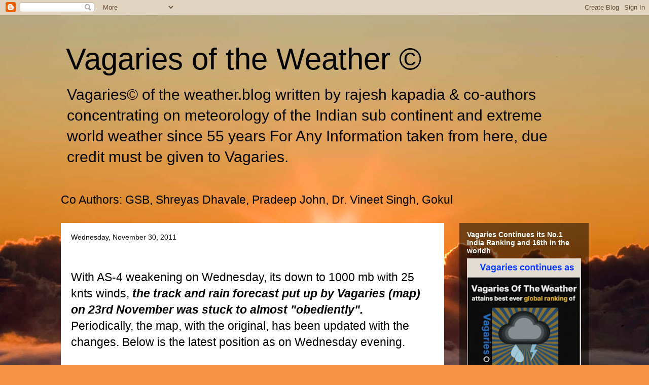

--- FILE ---
content_type: text/html; charset=UTF-8
request_url: http://www.vagaries.in/2011/11/
body_size: 51318
content:
<!DOCTYPE html>
<html class='v2' dir='ltr' lang='en'>
<head>
<link href='https://www.blogger.com/static/v1/widgets/335934321-css_bundle_v2.css' rel='stylesheet' type='text/css'/>
<meta content='width=1100' name='viewport'/>
<meta content='text/html; charset=UTF-8' http-equiv='Content-Type'/>
<meta content='blogger' name='generator'/>
<link href='http://www.vagaries.in/favicon.ico' rel='icon' type='image/x-icon'/>
<link href='http://www.vagaries.in/2011/11/' rel='canonical'/>
<link rel="alternate" type="application/atom+xml" title="Vagaries of the Weather &#169; - Atom" href="http://www.vagaries.in/feeds/posts/default" />
<link rel="alternate" type="application/rss+xml" title="Vagaries of the Weather &#169; - RSS" href="http://www.vagaries.in/feeds/posts/default?alt=rss" />
<link rel="service.post" type="application/atom+xml" title="Vagaries of the Weather &#169; - Atom" href="https://www.blogger.com/feeds/31136724/posts/default" />
<!--Can't find substitution for tag [blog.ieCssRetrofitLinks]-->
<meta content='http://www.vagaries.in/2011/11/' property='og:url'/>
<meta content='Vagaries of the Weather ©' property='og:title'/>
<meta content='Vagaries© of the weather.blog written by rajesh kapadia &amp;amp; co-authors concentrating on meteorology of the Indian sub continent and extreme world weather since 55 years

For Any Information taken from here, due credit must be given to Vagaries.







' property='og:description'/>
<title>Vagaries of the Weather &#169;: November 2011</title>
<style id='page-skin-1' type='text/css'><!--
/*
-----------------------------------------------
Blogger Template Style
Name:     Travel
Designer: Sookhee Lee
URL:      www.plyfly.net
----------------------------------------------- */
/* Content
----------------------------------------------- */
body {
font: normal normal 23px 'Trebuchet MS',Trebuchet,sans-serif;
color: #000000;
background: #f79443 url(https://themes.googleusercontent.com/image?id=1YK_kIkypmbLpa7gdIiaw1FsCvT-gyA1MlyoCmSbDXblLJ1mXUvy0Y0W-SsOiDgK_OAMs) no-repeat fixed top center /* Credit: RASimon (http://www.istockphoto.com/portfolio/RASimon?platform=blogger) */;
}
html body .region-inner {
min-width: 0;
max-width: 100%;
width: auto;
}
a:link {
text-decoration:none;
color: #ff9900;
}
a:visited {
text-decoration:none;
color: #b87209;
}
a:hover {
text-decoration:underline;
color: #ff9900;
}
.content-outer .content-cap-top {
height: 0;
background: transparent none repeat-x scroll top center;
}
.content-outer {
margin: 0 auto;
padding-top: 0;
}
.content-inner {
background: transparent none repeat-x scroll top center;
background-position: left -0;
background-color: rgba(0,0,0,0);
padding: 30px;
}
.main-inner .date-outer {
margin-bottom: 2em;
}
/* Header
----------------------------------------------- */
.header-inner .Header .titlewrapper,
.header-inner .Header .descriptionwrapper {
padding-left: 10px;
padding-right: 10px;
}
.Header h1 {
font: normal normal 60px 'Trebuchet MS',Trebuchet,sans-serif;
color: #000000;
}
.Header h1 a {
color: #000000;
}
.Header .description {
color: #000000;
font-size: 130%;
}
/* Tabs
----------------------------------------------- */
.tabs-inner {
margin: 1em 0 0;
padding: 0;
}
.tabs-inner .section {
margin: 0;
}
.tabs-inner .widget ul {
padding: 0;
background: rgba(0,0,0,0) url(https://resources.blogblog.com/blogblog/data/1kt/travel/bg_black_50.png) repeat scroll top center;
}
.tabs-inner .widget li {
border: none;
}
.tabs-inner .widget li a {
display: inline-block;
padding: 1em 1.5em;
color: #ffffff;
font: normal bold 16px 'Trebuchet MS',Trebuchet,sans-serif;
}
.tabs-inner .widget li.selected a,
.tabs-inner .widget li a:hover {
position: relative;
z-index: 1;
background: rgba(0,0,0,0) url(https://resources.blogblog.com/blogblog/data/1kt/travel/bg_black_50.png) repeat scroll top center;
color: #ffffff;
}
/* Headings
----------------------------------------------- */
h2 {
font: normal bold 14px 'Trebuchet MS',Trebuchet,sans-serif;
color: #ffffff;
}
.main-inner h2.date-header {
font: normal normal 14px 'Trebuchet MS',Trebuchet,sans-serif;
color: #000000;
}
.footer-inner .widget h2,
.sidebar .widget h2 {
padding-bottom: .5em;
}
/* Main
----------------------------------------------- */
.main-inner {
padding: 30px 0;
}
.main-inner .column-center-inner {
padding: 20px 0;
}
.main-inner .column-center-inner .section {
margin: 0 20px;
}
.main-inner .column-right-inner {
margin-left: 30px;
}
.main-inner .fauxcolumn-right-outer .fauxcolumn-inner {
margin-left: 30px;
background: rgba(0,0,0,0) url(https://resources.blogblog.com/blogblog/data/1kt/travel/bg_black_50.png) repeat scroll top left;
}
.main-inner .column-left-inner {
margin-right: 30px;
}
.main-inner .fauxcolumn-left-outer .fauxcolumn-inner {
margin-right: 30px;
background: rgba(0,0,0,0) url(https://resources.blogblog.com/blogblog/data/1kt/travel/bg_black_50.png) repeat scroll top left;
}
.main-inner .column-left-inner,
.main-inner .column-right-inner {
padding: 15px 0;
}
/* Posts
----------------------------------------------- */
h3.post-title {
margin-top: 20px;
}
h3.post-title a {
font: normal bold 20px 'Trebuchet MS',Trebuchet,sans-serif;
color: #000000;
}
h3.post-title a:hover {
text-decoration: underline;
}
.main-inner .column-center-outer {
background: #ffffff none repeat scroll top left;
_background-image: none;
}
.post-body {
line-height: 1.4;
position: relative;
}
.post-header {
margin: 0 0 1em;
line-height: 1.6;
}
.post-footer {
margin: .5em 0;
line-height: 1.6;
}
#blog-pager {
font-size: 140%;
}
#comments {
background: #cccccc none repeat scroll top center;
padding: 15px;
}
#comments .comment-author {
padding-top: 1.5em;
}
#comments h4,
#comments .comment-author a,
#comments .comment-timestamp a {
color: #000000;
}
#comments .comment-author:first-child {
padding-top: 0;
border-top: none;
}
.avatar-image-container {
margin: .2em 0 0;
}
/* Comments
----------------------------------------------- */
#comments a {
color: #000000;
}
.comments .comments-content .icon.blog-author {
background-repeat: no-repeat;
background-image: url([data-uri]);
}
.comments .comments-content .loadmore a {
border-top: 1px solid #000000;
border-bottom: 1px solid #000000;
}
.comments .comment-thread.inline-thread {
background: #ffffff;
}
.comments .continue {
border-top: 2px solid #000000;
}
/* Widgets
----------------------------------------------- */
.sidebar .widget {
border-bottom: 2px solid rgba(0,0,0,0);
padding-bottom: 10px;
margin: 10px 0;
}
.sidebar .widget:first-child {
margin-top: 0;
}
.sidebar .widget:last-child {
border-bottom: none;
margin-bottom: 0;
padding-bottom: 0;
}
.footer-inner .widget,
.sidebar .widget {
font: normal normal 23px 'Trebuchet MS',Trebuchet,sans-serif;
color: #cccccc;
}
.sidebar .widget a:link {
color: #cccccc;
text-decoration: none;
}
.sidebar .widget a:visited {
color: #cccccc;
}
.sidebar .widget a:hover {
color: #cccccc;
text-decoration: underline;
}
.footer-inner .widget a:link {
color: #ff9900;
text-decoration: none;
}
.footer-inner .widget a:visited {
color: #b87209;
}
.footer-inner .widget a:hover {
color: #ff9900;
text-decoration: underline;
}
.widget .zippy {
color: #ffffff;
}
.footer-inner {
background: transparent url(https://resources.blogblog.com/blogblog/data/1kt/travel/bg_black_50.png) repeat scroll top center;
}
/* Mobile
----------------------------------------------- */
body.mobile  {
background-size: 100% auto;
}
body.mobile .AdSense {
margin: 0 -10px;
}
.mobile .body-fauxcolumn-outer {
background: transparent none repeat scroll top left;
}
.mobile .footer-inner .widget a:link {
color: #cccccc;
text-decoration: none;
}
.mobile .footer-inner .widget a:visited {
color: #cccccc;
}
.mobile-post-outer a {
color: #000000;
}
.mobile-link-button {
background-color: #ff9900;
}
.mobile-link-button a:link, .mobile-link-button a:visited {
color: #ffffff;
}
.mobile-index-contents {
color: #000000;
}
.mobile .tabs-inner .PageList .widget-content {
background: rgba(0,0,0,0) url(https://resources.blogblog.com/blogblog/data/1kt/travel/bg_black_50.png) repeat scroll top center;
color: #ffffff;
}
.mobile .tabs-inner .PageList .widget-content .pagelist-arrow {
border-left: 1px solid #ffffff;
}

--></style>
<style id='template-skin-1' type='text/css'><!--
body {
min-width: 1101px;
}
.content-outer, .content-fauxcolumn-outer, .region-inner {
min-width: 1101px;
max-width: 1101px;
_width: 1101px;
}
.main-inner .columns {
padding-left: 0px;
padding-right: 285px;
}
.main-inner .fauxcolumn-center-outer {
left: 0px;
right: 285px;
/* IE6 does not respect left and right together */
_width: expression(this.parentNode.offsetWidth -
parseInt("0px") -
parseInt("285px") + 'px');
}
.main-inner .fauxcolumn-left-outer {
width: 0px;
}
.main-inner .fauxcolumn-right-outer {
width: 285px;
}
.main-inner .column-left-outer {
width: 0px;
right: 100%;
margin-left: -0px;
}
.main-inner .column-right-outer {
width: 285px;
margin-right: -285px;
}
#layout {
min-width: 0;
}
#layout .content-outer {
min-width: 0;
width: 800px;
}
#layout .region-inner {
min-width: 0;
width: auto;
}
body#layout div.add_widget {
padding: 8px;
}
body#layout div.add_widget a {
margin-left: 32px;
}
--></style>
<style>
    body {background-image:url(https\:\/\/themes.googleusercontent.com\/image?id=1YK_kIkypmbLpa7gdIiaw1FsCvT-gyA1MlyoCmSbDXblLJ1mXUvy0Y0W-SsOiDgK_OAMs);}
    
@media (max-width: 200px) { body {background-image:url(https\:\/\/themes.googleusercontent.com\/image?id=1YK_kIkypmbLpa7gdIiaw1FsCvT-gyA1MlyoCmSbDXblLJ1mXUvy0Y0W-SsOiDgK_OAMs&options=w200);}}
@media (max-width: 400px) and (min-width: 201px) { body {background-image:url(https\:\/\/themes.googleusercontent.com\/image?id=1YK_kIkypmbLpa7gdIiaw1FsCvT-gyA1MlyoCmSbDXblLJ1mXUvy0Y0W-SsOiDgK_OAMs&options=w400);}}
@media (max-width: 800px) and (min-width: 401px) { body {background-image:url(https\:\/\/themes.googleusercontent.com\/image?id=1YK_kIkypmbLpa7gdIiaw1FsCvT-gyA1MlyoCmSbDXblLJ1mXUvy0Y0W-SsOiDgK_OAMs&options=w800);}}
@media (max-width: 1200px) and (min-width: 801px) { body {background-image:url(https\:\/\/themes.googleusercontent.com\/image?id=1YK_kIkypmbLpa7gdIiaw1FsCvT-gyA1MlyoCmSbDXblLJ1mXUvy0Y0W-SsOiDgK_OAMs&options=w1200);}}
/* Last tag covers anything over one higher than the previous max-size cap. */
@media (min-width: 1201px) { body {background-image:url(https\:\/\/themes.googleusercontent.com\/image?id=1YK_kIkypmbLpa7gdIiaw1FsCvT-gyA1MlyoCmSbDXblLJ1mXUvy0Y0W-SsOiDgK_OAMs&options=w1600);}}
  </style>
<link href='https://www.blogger.com/dyn-css/authorization.css?targetBlogID=31136724&amp;zx=5cdada77-eb71-4b1d-842d-08efb601797d' media='none' onload='if(media!=&#39;all&#39;)media=&#39;all&#39;' rel='stylesheet'/><noscript><link href='https://www.blogger.com/dyn-css/authorization.css?targetBlogID=31136724&amp;zx=5cdada77-eb71-4b1d-842d-08efb601797d' rel='stylesheet'/></noscript>
<meta name='google-adsense-platform-account' content='ca-host-pub-1556223355139109'/>
<meta name='google-adsense-platform-domain' content='blogspot.com'/>

<!-- data-ad-client=ca-pub-1057599381361497 -->

<link rel="stylesheet" href="https://fonts.googleapis.com/css2?display=swap&family=Roboto+Mono&family=Rouge+Script&family=Homemade+Apple&family=Roboto+Condensed&family=Pacifico&family=Roboto&family=Kalam"></head>
<body class='loading variant-beach'>
<div class='navbar section' id='navbar' name='Navbar'><div class='widget Navbar' data-version='1' id='Navbar1'><script type="text/javascript">
    function setAttributeOnload(object, attribute, val) {
      if(window.addEventListener) {
        window.addEventListener('load',
          function(){ object[attribute] = val; }, false);
      } else {
        window.attachEvent('onload', function(){ object[attribute] = val; });
      }
    }
  </script>
<div id="navbar-iframe-container"></div>
<script type="text/javascript" src="https://apis.google.com/js/platform.js"></script>
<script type="text/javascript">
      gapi.load("gapi.iframes:gapi.iframes.style.bubble", function() {
        if (gapi.iframes && gapi.iframes.getContext) {
          gapi.iframes.getContext().openChild({
              url: 'https://www.blogger.com/navbar/31136724?origin\x3dhttp://www.vagaries.in',
              where: document.getElementById("navbar-iframe-container"),
              id: "navbar-iframe"
          });
        }
      });
    </script><script type="text/javascript">
(function() {
var script = document.createElement('script');
script.type = 'text/javascript';
script.src = '//pagead2.googlesyndication.com/pagead/js/google_top_exp.js';
var head = document.getElementsByTagName('head')[0];
if (head) {
head.appendChild(script);
}})();
</script>
</div></div>
<div class='body-fauxcolumns'>
<div class='fauxcolumn-outer body-fauxcolumn-outer'>
<div class='cap-top'>
<div class='cap-left'></div>
<div class='cap-right'></div>
</div>
<div class='fauxborder-left'>
<div class='fauxborder-right'></div>
<div class='fauxcolumn-inner'>
</div>
</div>
<div class='cap-bottom'>
<div class='cap-left'></div>
<div class='cap-right'></div>
</div>
</div>
</div>
<div class='content'>
<div class='content-fauxcolumns'>
<div class='fauxcolumn-outer content-fauxcolumn-outer'>
<div class='cap-top'>
<div class='cap-left'></div>
<div class='cap-right'></div>
</div>
<div class='fauxborder-left'>
<div class='fauxborder-right'></div>
<div class='fauxcolumn-inner'>
</div>
</div>
<div class='cap-bottom'>
<div class='cap-left'></div>
<div class='cap-right'></div>
</div>
</div>
</div>
<div class='content-outer'>
<div class='content-cap-top cap-top'>
<div class='cap-left'></div>
<div class='cap-right'></div>
</div>
<div class='fauxborder-left content-fauxborder-left'>
<div class='fauxborder-right content-fauxborder-right'></div>
<div class='content-inner'>
<header>
<div class='header-outer'>
<div class='header-cap-top cap-top'>
<div class='cap-left'></div>
<div class='cap-right'></div>
</div>
<div class='fauxborder-left header-fauxborder-left'>
<div class='fauxborder-right header-fauxborder-right'></div>
<div class='region-inner header-inner'>
<div class='header section' id='header' name='Header'><div class='widget Header' data-version='1' id='Header1'>
<div id='header-inner'>
<div class='titlewrapper'>
<h1 class='title'>
<a href='http://www.vagaries.in/'>
Vagaries of the Weather &#169;
</a>
</h1>
</div>
<div class='descriptionwrapper'>
<p class='description'><span>Vagaries&#169; of the weather.blog written by rajesh kapadia &amp; co-authors concentrating on meteorology of the Indian sub continent and extreme world weather since 55 years

For Any Information taken from here, due credit must be given to Vagaries.







</span></p>
</div>
</div>
</div></div>
</div>
</div>
<div class='header-cap-bottom cap-bottom'>
<div class='cap-left'></div>
<div class='cap-right'></div>
</div>
</div>
</header>
<div class='tabs-outer'>
<div class='tabs-cap-top cap-top'>
<div class='cap-left'></div>
<div class='cap-right'></div>
</div>
<div class='fauxborder-left tabs-fauxborder-left'>
<div class='fauxborder-right tabs-fauxborder-right'></div>
<div class='region-inner tabs-inner'>
<div class='tabs section' id='crosscol' name='Cross-Column'><div class='widget HTML' data-version='1' id='HTML6'>
<div class='widget-content'>
Co Authors: GSB, Shreyas Dhavale, Pradeep John,  Dr. Vineet Singh, Gokul
</div>
<div class='clear'></div>
</div></div>
<div class='tabs no-items section' id='crosscol-overflow' name='Cross-Column 2'></div>
</div>
</div>
<div class='tabs-cap-bottom cap-bottom'>
<div class='cap-left'></div>
<div class='cap-right'></div>
</div>
</div>
<div class='main-outer'>
<div class='main-cap-top cap-top'>
<div class='cap-left'></div>
<div class='cap-right'></div>
</div>
<div class='fauxborder-left main-fauxborder-left'>
<div class='fauxborder-right main-fauxborder-right'></div>
<div class='region-inner main-inner'>
<div class='columns fauxcolumns'>
<div class='fauxcolumn-outer fauxcolumn-center-outer'>
<div class='cap-top'>
<div class='cap-left'></div>
<div class='cap-right'></div>
</div>
<div class='fauxborder-left'>
<div class='fauxborder-right'></div>
<div class='fauxcolumn-inner'>
</div>
</div>
<div class='cap-bottom'>
<div class='cap-left'></div>
<div class='cap-right'></div>
</div>
</div>
<div class='fauxcolumn-outer fauxcolumn-left-outer'>
<div class='cap-top'>
<div class='cap-left'></div>
<div class='cap-right'></div>
</div>
<div class='fauxborder-left'>
<div class='fauxborder-right'></div>
<div class='fauxcolumn-inner'>
</div>
</div>
<div class='cap-bottom'>
<div class='cap-left'></div>
<div class='cap-right'></div>
</div>
</div>
<div class='fauxcolumn-outer fauxcolumn-right-outer'>
<div class='cap-top'>
<div class='cap-left'></div>
<div class='cap-right'></div>
</div>
<div class='fauxborder-left'>
<div class='fauxborder-right'></div>
<div class='fauxcolumn-inner'>
</div>
</div>
<div class='cap-bottom'>
<div class='cap-left'></div>
<div class='cap-right'></div>
</div>
</div>
<!-- corrects IE6 width calculation -->
<div class='columns-inner'>
<div class='column-center-outer'>
<div class='column-center-inner'>
<div class='main section' id='main' name='Main'><div class='widget Blog' data-version='1' id='Blog1'>
<div class='blog-posts hfeed'>

          <div class="date-outer">
        
<h2 class='date-header'><span>Wednesday, November 30, 2011</span></h2>

          <div class="date-posts">
        
<div class='post-outer'>
<div class='post hentry uncustomized-post-template' itemprop='blogPost' itemscope='itemscope' itemtype='http://schema.org/BlogPosting'>
<meta content='https://blogger.googleusercontent.com/img/b/R29vZ2xl/AVvXsEjFtTOzQObFrnLNYewxBSzeWALFTyHP0Rgsw8VC_AIz0DQWIU4hfwKYDRJnjeDdFptnWKkLT32mxkNxds1WmqHvRQrDE5h83T_WjGOtiJZe53c5urfM7YGVyHxpBDI_Bnx88G5c_Q/s400/Track+of+05A.jpg' itemprop='image_url'/>
<meta content='31136724' itemprop='blogId'/>
<meta content='1454676582109305300' itemprop='postId'/>
<a name='1454676582109305300'></a>
<div class='post-header'>
<div class='post-header-line-1'></div>
</div>
<div class='post-body entry-content' id='post-body-1454676582109305300' itemprop='description articleBody'>
<div style="text-align: center;"><br /></div><span class="Apple-style-span" >With AS-4 weakening on Wednesday, its down to 1000 mb with 25 knts winds, <b><i>the track and rain forecast put up by Vagaries (map) on 23rd November was stuck to almost "obediently". </i></b></span><div><span class="Apple-style-span" >Periodically, the map, with the original, has been updated with the changes. Below is the latest position as on Wednesday evening.</span><script src="http://www.google-analytics.com/urchin.js" type="text/javascript"></script><script type="text/javascript">_uacct = "UA-1789626-1";urchinTracker();</script><div><br /></div><div><a href="http://public.fotki.com/rajesh26/my-first-album/track-of-05a-3.html">Click here</a> for larger view.</div><img alt="" border="0" id="BLOGGER_PHOTO_ID_5680809906534438866" loading="lazy" src="https://blogger.googleusercontent.com/img/b/R29vZ2xl/AVvXsEjFtTOzQObFrnLNYewxBSzeWALFTyHP0Rgsw8VC_AIz0DQWIU4hfwKYDRJnjeDdFptnWKkLT32mxkNxds1WmqHvRQrDE5h83T_WjGOtiJZe53c5urfM7YGVyHxpBDI_Bnx88G5c_Q/s400/Track+of+05A.jpg" style="display:block; margin:0px auto 10px; text-align:center;cursor:pointer; cursor:hand;width: 340px; height: 400px;" /></div>
<div style='clear: both;'></div>
</div>
<div class='post-footer'>
<div class='post-footer-line post-footer-line-1'>
<span class='post-author vcard'>
By
<span class='fn' itemprop='author' itemscope='itemscope' itemtype='http://schema.org/Person'>
<meta content='https://www.blogger.com/profile/08511057956916968156' itemprop='url'/>
<a class='g-profile' href='https://www.blogger.com/profile/08511057956916968156' rel='author' title='author profile'>
<span itemprop='name'>Rajesh</span>
</a>
</span>
</span>
<span class='post-timestamp'>
at
<meta content='http://www.vagaries.in/2011/11/with-as-4-weakening-on-wednesday-its.html' itemprop='url'/>
<a class='timestamp-link' href='http://www.vagaries.in/2011/11/with-as-4-weakening-on-wednesday-its.html' rel='bookmark' title='permanent link'><abbr class='published' itemprop='datePublished' title='2011-11-30T20:49:00+05:30'>November 30, 2011</abbr></a>
</span>
<span class='post-comment-link'>
<a class='comment-link' href='https://www.blogger.com/comment/fullpage/post/31136724/1454676582109305300' onclick=''>
1 comment:
  </a>
</span>
<span class='post-icons'>
<span class='item-action'>
<a href='https://www.blogger.com/email-post/31136724/1454676582109305300' title='Email Post'>
<img alt='' class='icon-action' height='13' src='https://resources.blogblog.com/img/icon18_email.gif' width='18'/>
</a>
</span>
<span class='item-control blog-admin pid-1601627603'>
<a href='https://www.blogger.com/post-edit.g?blogID=31136724&postID=1454676582109305300&from=pencil' title='Edit Post'>
<img alt='' class='icon-action' height='18' src='https://resources.blogblog.com/img/icon18_edit_allbkg.gif' width='18'/>
</a>
</span>
</span>
<div class='post-share-buttons goog-inline-block'>
<a class='goog-inline-block share-button sb-email' href='https://www.blogger.com/share-post.g?blogID=31136724&postID=1454676582109305300&target=email' target='_blank' title='Email This'><span class='share-button-link-text'>Email This</span></a><a class='goog-inline-block share-button sb-blog' href='https://www.blogger.com/share-post.g?blogID=31136724&postID=1454676582109305300&target=blog' onclick='window.open(this.href, "_blank", "height=270,width=475"); return false;' target='_blank' title='BlogThis!'><span class='share-button-link-text'>BlogThis!</span></a><a class='goog-inline-block share-button sb-twitter' href='https://www.blogger.com/share-post.g?blogID=31136724&postID=1454676582109305300&target=twitter' target='_blank' title='Share to X'><span class='share-button-link-text'>Share to X</span></a><a class='goog-inline-block share-button sb-facebook' href='https://www.blogger.com/share-post.g?blogID=31136724&postID=1454676582109305300&target=facebook' onclick='window.open(this.href, "_blank", "height=430,width=640"); return false;' target='_blank' title='Share to Facebook'><span class='share-button-link-text'>Share to Facebook</span></a><a class='goog-inline-block share-button sb-pinterest' href='https://www.blogger.com/share-post.g?blogID=31136724&postID=1454676582109305300&target=pinterest' target='_blank' title='Share to Pinterest'><span class='share-button-link-text'>Share to Pinterest</span></a>
</div>
</div>
<div class='post-footer-line post-footer-line-2'>
<span class='post-labels'>
</span>
</div>
<div class='post-footer-line post-footer-line-3'>
<span class='post-location'>
</span>
</div>
</div>
</div>
</div>
<div class='inline-ad'>
<!--Can't find substitution for tag [adCode]-->
</div>
<div class='post-outer'>
<div class='post hentry uncustomized-post-template' itemprop='blogPost' itemscope='itemscope' itemtype='http://schema.org/BlogPosting'>
<meta content='31136724' itemprop='blogId'/>
<meta content='6745186104652481143' itemprop='postId'/>
<a name='6745186104652481143'></a>
<div class='post-header'>
<div class='post-header-line-1'></div>
</div>
<div class='post-body entry-content' id='post-body-6745186104652481143' itemprop='description articleBody'>
<font class="Apple-style-span" face="verdana, sans-serif">Latest on AS-4 as on 12noon IST Wednesday:</font><div><font class="Apple-style-span" face="verdana, sans-serif"><br></font></div><div><font class="Apple-style-span" face="verdana, sans-serif">As per the latest NRl/JTWC report, AS-4 has weakened in the last 6 hrs. Going fairly well in accordance with Vagaries&#39; estimate, this system is now expected to fizzle out over the A.Sea in the next 36 hrs. The centre is currently at 17N and 64E, roughly 900 kms W/SW of Mumbai.Cloud bands to the NW of the centre persist, with winds at 25 knts in that region.</font></div> <div><font class="Apple-style-span" face="verdana, sans-serif"><br></font></div><div><font class="Apple-style-span" face="verdana, sans-serif">As it weakens, Sur and the regions around it in Oman can expect medium rains and cloudy weather North up to Muscat is possible.</font></div> <div><font class="Apple-style-span" face="verdana, sans-serif"><br></font></div><div><font class="Apple-style-span" face="verdana, sans-serif">As mentioned, cloudy weather for Karachi today, stuffy and hot.&#160;</font></div><div> <font class="Apple-style-span" face="verdana, sans-serif"><br></font></div><div><font class="Apple-style-span" face="verdana, sans-serif">More later.<br clear="all"></font><div><br></div><br><div></div><br> </div> 
<div style='clear: both;'></div>
</div>
<div class='post-footer'>
<div class='post-footer-line post-footer-line-1'>
<span class='post-author vcard'>
By
<span class='fn' itemprop='author' itemscope='itemscope' itemtype='http://schema.org/Person'>
<meta content='https://www.blogger.com/profile/08511057956916968156' itemprop='url'/>
<a class='g-profile' href='https://www.blogger.com/profile/08511057956916968156' rel='author' title='author profile'>
<span itemprop='name'>Rajesh</span>
</a>
</span>
</span>
<span class='post-timestamp'>
at
<meta content='http://www.vagaries.in/2011/11/latest-on-as-4-as-on-12noon-ist.html' itemprop='url'/>
<a class='timestamp-link' href='http://www.vagaries.in/2011/11/latest-on-as-4-as-on-12noon-ist.html' rel='bookmark' title='permanent link'><abbr class='published' itemprop='datePublished' title='2011-11-30T12:58:00+05:30'>November 30, 2011</abbr></a>
</span>
<span class='post-comment-link'>
<a class='comment-link' href='https://www.blogger.com/comment/fullpage/post/31136724/6745186104652481143' onclick=''>
1 comment:
  </a>
</span>
<span class='post-icons'>
<span class='item-action'>
<a href='https://www.blogger.com/email-post/31136724/6745186104652481143' title='Email Post'>
<img alt='' class='icon-action' height='13' src='https://resources.blogblog.com/img/icon18_email.gif' width='18'/>
</a>
</span>
<span class='item-control blog-admin pid-1601627603'>
<a href='https://www.blogger.com/post-edit.g?blogID=31136724&postID=6745186104652481143&from=pencil' title='Edit Post'>
<img alt='' class='icon-action' height='18' src='https://resources.blogblog.com/img/icon18_edit_allbkg.gif' width='18'/>
</a>
</span>
</span>
<div class='post-share-buttons goog-inline-block'>
<a class='goog-inline-block share-button sb-email' href='https://www.blogger.com/share-post.g?blogID=31136724&postID=6745186104652481143&target=email' target='_blank' title='Email This'><span class='share-button-link-text'>Email This</span></a><a class='goog-inline-block share-button sb-blog' href='https://www.blogger.com/share-post.g?blogID=31136724&postID=6745186104652481143&target=blog' onclick='window.open(this.href, "_blank", "height=270,width=475"); return false;' target='_blank' title='BlogThis!'><span class='share-button-link-text'>BlogThis!</span></a><a class='goog-inline-block share-button sb-twitter' href='https://www.blogger.com/share-post.g?blogID=31136724&postID=6745186104652481143&target=twitter' target='_blank' title='Share to X'><span class='share-button-link-text'>Share to X</span></a><a class='goog-inline-block share-button sb-facebook' href='https://www.blogger.com/share-post.g?blogID=31136724&postID=6745186104652481143&target=facebook' onclick='window.open(this.href, "_blank", "height=430,width=640"); return false;' target='_blank' title='Share to Facebook'><span class='share-button-link-text'>Share to Facebook</span></a><a class='goog-inline-block share-button sb-pinterest' href='https://www.blogger.com/share-post.g?blogID=31136724&postID=6745186104652481143&target=pinterest' target='_blank' title='Share to Pinterest'><span class='share-button-link-text'>Share to Pinterest</span></a>
</div>
</div>
<div class='post-footer-line post-footer-line-2'>
<span class='post-labels'>
</span>
</div>
<div class='post-footer-line post-footer-line-3'>
<span class='post-location'>
</span>
</div>
</div>
</div>
</div>

          </div></div>
        

          <div class="date-outer">
        
<h2 class='date-header'><span>Tuesday, November 29, 2011</span></h2>

          <div class="date-posts">
        
<div class='post-outer'>
<div class='post hentry uncustomized-post-template' itemprop='blogPost' itemscope='itemscope' itemtype='http://schema.org/BlogPosting'>
<meta content='31136724' itemprop='blogId'/>
<meta content='7485552603873017538' itemprop='postId'/>
<a name='7485552603873017538'></a>
<div class='post-header'>
<div class='post-header-line-1'></div>
</div>
<div class='post-body entry-content' id='post-body-7485552603873017538' itemprop='description articleBody'>
<span style="font-weight: bold;">AS-4 </span>has moved N/NW in the last 6 hrs, and at 10 pm Tuesday, is located at 16.2N and 66.3E. That would mean 750 kms W/NW of Goa and 900 kms South of Karachi.<br /><br />The distinguishing part is the centre, though having 35 knts winds, is relatively free of major clouding. A spiral band, 360 kms to the NW of the centre, is moving towards coastal Sindh. System is still at 998 mb with cyclonic winds of 35 knts and gusting to 45 knts.<br /><br />AS-4 is set to start weakening from Wednesday. The clouds spiral rushing into coastal Sindh will produce extremely stuffy weather in <span style="font-weight: bold;">Karachi</span> tonite (Tuesday). Possiblity of light rain will make it uncomfortable. <span style="font-weight: bold; font-style: italic;">For Karachi, I do not expect the rain to persist much beyond mid day on Wednesday, though cloudy weather will linger on for another 2 days.</span><br /><br />Another system is forming in the Southern Bay at 89E. Still in the initial stage, will discuss the developments on Wednesday.<br /><!--[if gte mso 9]><xml>  <w:worddocument>   <w:view>Normal</w:View>   <w:zoom>0</w:Zoom>   <w:punctuationkerning/>   <w:validateagainstschemas/>   <w:saveifxmlinvalid>false</w:SaveIfXMLInvalid>   <w:ignoremixedcontent>false</w:IgnoreMixedContent>   <w:alwaysshowplaceholdertext>false</w:AlwaysShowPlaceholderText>   <w:compatibility>    <w:breakwrappedtables/>    <w:snaptogridincell/>    <w:wraptextwithpunct/>    <w:useasianbreakrules/>    <w:dontgrowautofit/>   </w:Compatibility>   <w:browserlevel>MicrosoftInternetExplorer4</w:BrowserLevel>  </w:WordDocument> </xml><![endif]--><!--[if gte mso 9]><xml>  <w:latentstyles deflockedstate="false" latentstylecount="156">  </w:LatentStyles> </xml><![endif]--><!--[if !mso]><object classid="clsid:38481807-CA0E-42D2-BF39-B33AF135CC4D" id="ieooui"></object> <style> st1\:*{behavior:url(#ieooui) } </style> <![endif]--><!--[if gte mso 10]> <style>  /* Style Definitions */  table.MsoNormalTable  {mso-style-name:"Table Normal";  mso-tstyle-rowband-size:0;  mso-tstyle-colband-size:0;  mso-style-noshow:yes;  mso-style-parent:"";  mso-padding-alt:0in 5.4pt 0in 5.4pt;  mso-para-margin:0in;  mso-para-margin-bottom:.0001pt;  mso-pagination:widow-orphan;  font-size:10.0pt;  font-family:"Times New Roman";  mso-ansi-language:#0400;  mso-fareast-language:#0400;  mso-bidi-language:#0400;} </style> <![endif]--><b style="font-weight: bold;"><span style="color: rgb(0, 51, 102);"><br />Mumbai</span></b><span style="color: rgb(0, 51, 102); font-weight: bold;"> was the limit on Tuesday. Hot, humid and partly cloudy ! Produced the most unbearable weather conditions. </span>  <p class="MsoNormal"><span style="color: rgb(0, 51, 102);">With the high hittting <b style="">36.8c</b>, +4c above the normal, Mumbai was <b style="">the hottest in Asia on Tuesday. </b>Thankfully it is not the hottest in the Northern Hemisphere, where Tambacounda (Senegal) was at 39c.</span></p>    <p class="MsoNormal"><span style="color: rgb(0, 51, 102);">For India, the <span style="font-weight: bold;">2nd hottest was a far 35.2c at Surat</span>. </span></p>  <p class="MsoNormal"><b style=""><i style=""><span style="color: rgb(0, 51, 102);">Hot and humid partly cloudy weather expected into Wednesday and Thursday for Mumbai, with the day hitting 35c. Night will be an unbearable 26c. Expect a few degrees drop in temperature on Friday </span></i></b></p>      <p class="MsoNormal"><span style="color: rgb(0, 51, 102);">April normal nights are 26c for Mumbai, and the nights rise to 27c after the first week of May. The normal day for April is 33c, and 34/35c for May.</span></p><p class="MsoNormal"><span style="color: rgb(0, 51, 102);">Mumbai was in the 37c - 26c range on Tuesday ! 90% humidity at Colaba on Tuesday morning and 76% in the evening ! S'Cruz was at an avg humidity of 65%.</span></p><br /><script src="http://www.google-analytics.com/urchin.js" type="text/javascript"></script><script type="text/javascript">_uacct = "UA-1789626-1";urchinTracker();</script>
<div style='clear: both;'></div>
</div>
<div class='post-footer'>
<div class='post-footer-line post-footer-line-1'>
<span class='post-author vcard'>
By
<span class='fn' itemprop='author' itemscope='itemscope' itemtype='http://schema.org/Person'>
<meta content='https://www.blogger.com/profile/08511057956916968156' itemprop='url'/>
<a class='g-profile' href='https://www.blogger.com/profile/08511057956916968156' rel='author' title='author profile'>
<span itemprop='name'>Rajesh</span>
</a>
</span>
</span>
<span class='post-timestamp'>
at
<meta content='http://www.vagaries.in/2011/11/as-4-has-moved-nnw-in-last-6-hrs-and-is.html' itemprop='url'/>
<a class='timestamp-link' href='http://www.vagaries.in/2011/11/as-4-has-moved-nnw-in-last-6-hrs-and-is.html' rel='bookmark' title='permanent link'><abbr class='published' itemprop='datePublished' title='2011-11-29T23:10:00+05:30'>November 29, 2011</abbr></a>
</span>
<span class='post-comment-link'>
<a class='comment-link' href='https://www.blogger.com/comment/fullpage/post/31136724/7485552603873017538' onclick=''>
No comments:
  </a>
</span>
<span class='post-icons'>
<span class='item-action'>
<a href='https://www.blogger.com/email-post/31136724/7485552603873017538' title='Email Post'>
<img alt='' class='icon-action' height='13' src='https://resources.blogblog.com/img/icon18_email.gif' width='18'/>
</a>
</span>
<span class='item-control blog-admin pid-1601627603'>
<a href='https://www.blogger.com/post-edit.g?blogID=31136724&postID=7485552603873017538&from=pencil' title='Edit Post'>
<img alt='' class='icon-action' height='18' src='https://resources.blogblog.com/img/icon18_edit_allbkg.gif' width='18'/>
</a>
</span>
</span>
<div class='post-share-buttons goog-inline-block'>
<a class='goog-inline-block share-button sb-email' href='https://www.blogger.com/share-post.g?blogID=31136724&postID=7485552603873017538&target=email' target='_blank' title='Email This'><span class='share-button-link-text'>Email This</span></a><a class='goog-inline-block share-button sb-blog' href='https://www.blogger.com/share-post.g?blogID=31136724&postID=7485552603873017538&target=blog' onclick='window.open(this.href, "_blank", "height=270,width=475"); return false;' target='_blank' title='BlogThis!'><span class='share-button-link-text'>BlogThis!</span></a><a class='goog-inline-block share-button sb-twitter' href='https://www.blogger.com/share-post.g?blogID=31136724&postID=7485552603873017538&target=twitter' target='_blank' title='Share to X'><span class='share-button-link-text'>Share to X</span></a><a class='goog-inline-block share-button sb-facebook' href='https://www.blogger.com/share-post.g?blogID=31136724&postID=7485552603873017538&target=facebook' onclick='window.open(this.href, "_blank", "height=430,width=640"); return false;' target='_blank' title='Share to Facebook'><span class='share-button-link-text'>Share to Facebook</span></a><a class='goog-inline-block share-button sb-pinterest' href='https://www.blogger.com/share-post.g?blogID=31136724&postID=7485552603873017538&target=pinterest' target='_blank' title='Share to Pinterest'><span class='share-button-link-text'>Share to Pinterest</span></a>
</div>
</div>
<div class='post-footer-line post-footer-line-2'>
<span class='post-labels'>
</span>
</div>
<div class='post-footer-line post-footer-line-3'>
<span class='post-location'>
</span>
</div>
</div>
</div>
</div>
<div class='inline-ad'>
<!--Can't find substitution for tag [adCode]-->
</div>
<div class='post-outer'>
<div class='post hentry uncustomized-post-template' itemprop='blogPost' itemscope='itemscope' itemtype='http://schema.org/BlogPosting'>
<meta content='31136724' itemprop='blogId'/>
<meta content='5214370115147300382' itemprop='postId'/>
<a name='5214370115147300382'></a>
<div class='post-header'>
<div class='post-header-line-1'></div>
</div>
<div class='post-body entry-content' id='post-body-5214370115147300382' itemprop='description articleBody'>
<!--[if gte mso 9]><xml>  <w:worddocument>   <w:view>Normal</w:View>   <w:zoom>0</w:Zoom>   <w:punctuationkerning/>   <w:validateagainstschemas/>   <w:saveifxmlinvalid>false</w:SaveIfXMLInvalid>   <w:ignoremixedcontent>false</w:IgnoreMixedContent>   <w:alwaysshowplaceholdertext>false</w:AlwaysShowPlaceholderText>   <w:compatibility>    <w:breakwrappedtables/>    <w:snaptogridincell/>    <w:wraptextwithpunct/>    <w:useasianbreakrules/>    <w:dontgrowautofit/>   </w:Compatibility>   <w:browserlevel>MicrosoftInternetExplorer4</w:BrowserLevel>  </w:WordDocument> </xml><![endif]--><!--[if gte mso 9]><xml>  <w:latentstyles deflockedstate="false" latentstylecount="156">  </w:LatentStyles> </xml><![endif]--><!--[if gte mso 10]> <style>  /* Style Definitions */  table.MsoNormalTable  {mso-style-name:"Table Normal";  mso-tstyle-rowband-size:0;  mso-tstyle-colband-size:0;  mso-style-noshow:yes;  mso-style-parent:"";  mso-padding-alt:0in 5.4pt 0in 5.4pt;  mso-para-margin:0in;  mso-para-margin-bottom:.0001pt;  mso-pagination:widow-orphan;  font-size:10.0pt;  font-family:"Times New Roman";  mso-ansi-language:#0400;  mso-fareast-language:#0400;  mso-bidi-language:#0400;} </style> <![endif]-->  <p class="MsoNormal"><br /><span style="font-family: Verdana; color: rgb(0, 51, 102); background: none repeat scroll 0% 0% yellow;"></span><span style="font-family:verdana;">Situation as at 10 am IST Tuesday, AS-4, almost at cyclone status with winds at 35 knts. Located at 15.8N and 66.8E, mid way in the Arabian Sea between Oman and India. Moved NW.</span><br /></p><span style="font-family:verdana;">Please notice the Sat. image showing a developing eye near the mentioned centre. Image of 10.00 am IST Tuesday. </span><a href="http://www.imd.gov.in/section/satmet/dynamic/insatsector-irc.htm"><span style="font-family:verdana;">See here</span></a><br /><br /><span style="font-family: Verdana; color: rgb(0, 51, 102); background: none repeat scroll 0% 0% yellow;">Chances of Rain for Mumbai from AS-4&#8230;See Mumbai Page</span><br /><script src="http://www.google-analytics.com/urchin.js" type="text/javascript"></script><script type="text/javascript">_uacct = "UA-1789626-1";urchinTracker();</script>
<div style='clear: both;'></div>
</div>
<div class='post-footer'>
<div class='post-footer-line post-footer-line-1'>
<span class='post-author vcard'>
By
<span class='fn' itemprop='author' itemscope='itemscope' itemtype='http://schema.org/Person'>
<meta content='https://www.blogger.com/profile/08511057956916968156' itemprop='url'/>
<a class='g-profile' href='https://www.blogger.com/profile/08511057956916968156' rel='author' title='author profile'>
<span itemprop='name'>Rajesh</span>
</a>
</span>
</span>
<span class='post-timestamp'>
at
<meta content='http://www.vagaries.in/2011/11/situation-as-at-10-am-ist-as-4-almost.html' itemprop='url'/>
<a class='timestamp-link' href='http://www.vagaries.in/2011/11/situation-as-at-10-am-ist-as-4-almost.html' rel='bookmark' title='permanent link'><abbr class='published' itemprop='datePublished' title='2011-11-29T11:06:00+05:30'>November 29, 2011</abbr></a>
</span>
<span class='post-comment-link'>
<a class='comment-link' href='https://www.blogger.com/comment/fullpage/post/31136724/5214370115147300382' onclick=''>
3 comments:
  </a>
</span>
<span class='post-icons'>
<span class='item-action'>
<a href='https://www.blogger.com/email-post/31136724/5214370115147300382' title='Email Post'>
<img alt='' class='icon-action' height='13' src='https://resources.blogblog.com/img/icon18_email.gif' width='18'/>
</a>
</span>
<span class='item-control blog-admin pid-1601627603'>
<a href='https://www.blogger.com/post-edit.g?blogID=31136724&postID=5214370115147300382&from=pencil' title='Edit Post'>
<img alt='' class='icon-action' height='18' src='https://resources.blogblog.com/img/icon18_edit_allbkg.gif' width='18'/>
</a>
</span>
</span>
<div class='post-share-buttons goog-inline-block'>
<a class='goog-inline-block share-button sb-email' href='https://www.blogger.com/share-post.g?blogID=31136724&postID=5214370115147300382&target=email' target='_blank' title='Email This'><span class='share-button-link-text'>Email This</span></a><a class='goog-inline-block share-button sb-blog' href='https://www.blogger.com/share-post.g?blogID=31136724&postID=5214370115147300382&target=blog' onclick='window.open(this.href, "_blank", "height=270,width=475"); return false;' target='_blank' title='BlogThis!'><span class='share-button-link-text'>BlogThis!</span></a><a class='goog-inline-block share-button sb-twitter' href='https://www.blogger.com/share-post.g?blogID=31136724&postID=5214370115147300382&target=twitter' target='_blank' title='Share to X'><span class='share-button-link-text'>Share to X</span></a><a class='goog-inline-block share-button sb-facebook' href='https://www.blogger.com/share-post.g?blogID=31136724&postID=5214370115147300382&target=facebook' onclick='window.open(this.href, "_blank", "height=430,width=640"); return false;' target='_blank' title='Share to Facebook'><span class='share-button-link-text'>Share to Facebook</span></a><a class='goog-inline-block share-button sb-pinterest' href='https://www.blogger.com/share-post.g?blogID=31136724&postID=5214370115147300382&target=pinterest' target='_blank' title='Share to Pinterest'><span class='share-button-link-text'>Share to Pinterest</span></a>
</div>
</div>
<div class='post-footer-line post-footer-line-2'>
<span class='post-labels'>
</span>
</div>
<div class='post-footer-line post-footer-line-3'>
<span class='post-location'>
</span>
</div>
</div>
</div>
</div>

          </div></div>
        

          <div class="date-outer">
        
<h2 class='date-header'><span>Monday, November 28, 2011</span></h2>

          <div class="date-posts">
        
<div class='post-outer'>
<div class='post hentry uncustomized-post-template' itemprop='blogPost' itemscope='itemscope' itemtype='http://schema.org/BlogPosting'>
<meta content='https://blogger.googleusercontent.com/img/b/R29vZ2xl/AVvXsEjwUIVwPNnBF73d0u1lvOmvq9I7RlvlE2qyReVMofwVUur-lK5K9MPHtg2DS28DeRXG8tlR_SCpae059U9xiThsY3OicPHrRo8vvfmzMYt05uKIvqkkXbPr_KNaSpzjAhWWjCTfXQ/s400/Track+of+05A.jpg' itemprop='image_url'/>
<meta content='31136724' itemprop='blogId'/>
<meta content='439563094816406402' itemprop='postId'/>
<a name='439563094816406402'></a>
<div class='post-header'>
<div class='post-header-line-1'></div>
</div>
<div class='post-body entry-content' id='post-body-439563094816406402' itemprop='description articleBody'>
<div style="text-align: center;"><br /></div><div style="text-align: center;"><div><b><span class="Apple-style-span" >AS-4 as on Monday Night:</span></b></div><div><span class="Apple-style-span" >AS-4 at 10.30 pm Monday. Located at 15N and 68E, it has moved NW. Current location is 600 kms West of Goa.Winds at 35 knts and the strength is a bit reduced at present. But that is due to the night time "cooling", and as mentioned, system will attain peak strength tomorrow afternoon, and IMD will name it "Thane" at that time. </span></div><div><span class="Apple-style-span" > </span></div><div><br /></div><div>Map updated with current location of AS-4. Forecast kept constant, no change, to compare. <a href="http://public.fotki.com/rajesh26/my-first-album/track-of-05a-2.html">Click here for larger view</a><br /><img alt="" border="0" id="BLOGGER_PHOTO_ID_5680102019269279346" loading="lazy" src="https://blogger.googleusercontent.com/img/b/R29vZ2xl/AVvXsEjwUIVwPNnBF73d0u1lvOmvq9I7RlvlE2qyReVMofwVUur-lK5K9MPHtg2DS28DeRXG8tlR_SCpae059U9xiThsY3OicPHrRo8vvfmzMYt05uKIvqkkXbPr_KNaSpzjAhWWjCTfXQ/s400/Track+of+05A.jpg" style="display: block; margin-top: 0px; margin-right: auto; margin-bottom: 10px; margin-left: auto; cursor: pointer; width: 340px; height: 400px; " /></div><div><span class="Apple-style-span" ><br /></span></div><div><span class="Apple-style-span" >There are reports of some rain and thundershowers from South Konkan. Though exact amounts are not available, there is confirmed news of rain in Goa, Vengurla, Sawantwadi, Malvan, Devgad and Harnai.Rain amounts are between 5-25 mms.Vagaries had put up Monday rains 10-25 mms for the Konkan belt. Decrease from tomorrow. </span></div><div><br /></div></div><div style="text-align: center;"><br /></div><div style="text-align: center;"><br /></div><div><b>AS-4 as on 2.30pm Monday: 14.4N and 68.7E...moved Due West since 11.30 am Monday.</b></div>Latest Image of AS-4 as on 2 pm Monday:<br /><div><img alt="" border="0" id="BLOGGER_PHOTO_ID_5679970374116351010" loading="lazy" src="https://blogger.googleusercontent.com/img/b/R29vZ2xl/AVvXsEgFYY-TpZChEkq8MN5GIsVBDrbkHUdtZ2X575G841JRNed3mgDb5uG2QQVheQM5wLQ9bIjwPBM5Yoxzy4IWsN45OAXKG3-bA5FYYen2SyqLn5uerzxLdQhpNuIrVQ2mTpE2cJyOMw/s400/LATEST+%25281%2529.jpg" style="display:block; margin:0px auto 10px; text-align:center;cursor:pointer; cursor:hand;width: 400px; height: 400px;" /></div><div><b><span class="Apple-style-span"><br /></span></b></div><div><b><span class="Apple-style-span">AS-4 on Monday Mid day: </span></b></div><div><span class="Apple-style-span">AS-4, IMD has declared it as a deep depression now, is currently located at 14.3N and 69E, thus moving NW again, and steadily. It is due west of Mangalore on Monday morning.</span></div><div><span class="Apple-style-span"><br /></span></div><div><span class="Apple-style-span">This system has strengthened, and a deep convection is seen in the cloud mass N/NW of the centre. The thick mass is spread from 13.00N to 19.00N and 64.00E to 71.00E. In fact, the convection effect has towered the cloud tops to more than 18-20 kms in height, with the lowest minimum cloud top tempertaure touching -85c !</span></div><div><span class="Apple-style-span"><br /></span></div><div><span class="Apple-style-span">Well, it is expected to strengthen more, till Tuesday, when it would have reached its peak.After that, it will weaken considerably, and may not cross coast as a system at all.</span></div><div><b style="font-family: verdana; ">Reason:</b><span class="Apple-style-span" style="font-family: verdana; "> The SST is 29c at the centre now, and is decreasing northwards.The ocean heat content is 80-90 KJ/cm2 as on the system's location now, but becomes less than 40 KJ/cm2 towards the North Arabian Sea.The anti cyclone on the East coast of India is pushing westwards.</span></div><div><span class="Apple-style-span"><br /></span></div><div><span class="Apple-style-span"><b>Saurashtra/South Gujarat coast and North Konkan will be cloudy and have light rains on Monday. </b></span></div><div><span class="Apple-style-span"><b>Indications show the clouding moving towards the Sindh coast from Tuesday.</b></span></div><div><br /></div><script src="http://www.google-analytics.com/urchin.js" type="text/javascript"></script><script type="text/javascript">_uacct = "UA-1789626-1";urchinTracker();</script>
<div style='clear: both;'></div>
</div>
<div class='post-footer'>
<div class='post-footer-line post-footer-line-1'>
<span class='post-author vcard'>
By
<span class='fn' itemprop='author' itemscope='itemscope' itemtype='http://schema.org/Person'>
<meta content='https://www.blogger.com/profile/08511057956916968156' itemprop='url'/>
<a class='g-profile' href='https://www.blogger.com/profile/08511057956916968156' rel='author' title='author profile'>
<span itemprop='name'>Rajesh</span>
</a>
</span>
</span>
<span class='post-timestamp'>
at
<meta content='http://www.vagaries.in/2011/11/latest-image-of-as-4-as-on-11.html' itemprop='url'/>
<a class='timestamp-link' href='http://www.vagaries.in/2011/11/latest-image-of-as-4-as-on-11.html' rel='bookmark' title='permanent link'><abbr class='published' itemprop='datePublished' title='2011-11-28T12:12:00+05:30'>November 28, 2011</abbr></a>
</span>
<span class='post-comment-link'>
<a class='comment-link' href='https://www.blogger.com/comment/fullpage/post/31136724/439563094816406402' onclick=''>
3 comments:
  </a>
</span>
<span class='post-icons'>
<span class='item-action'>
<a href='https://www.blogger.com/email-post/31136724/439563094816406402' title='Email Post'>
<img alt='' class='icon-action' height='13' src='https://resources.blogblog.com/img/icon18_email.gif' width='18'/>
</a>
</span>
<span class='item-control blog-admin pid-1601627603'>
<a href='https://www.blogger.com/post-edit.g?blogID=31136724&postID=439563094816406402&from=pencil' title='Edit Post'>
<img alt='' class='icon-action' height='18' src='https://resources.blogblog.com/img/icon18_edit_allbkg.gif' width='18'/>
</a>
</span>
</span>
<div class='post-share-buttons goog-inline-block'>
<a class='goog-inline-block share-button sb-email' href='https://www.blogger.com/share-post.g?blogID=31136724&postID=439563094816406402&target=email' target='_blank' title='Email This'><span class='share-button-link-text'>Email This</span></a><a class='goog-inline-block share-button sb-blog' href='https://www.blogger.com/share-post.g?blogID=31136724&postID=439563094816406402&target=blog' onclick='window.open(this.href, "_blank", "height=270,width=475"); return false;' target='_blank' title='BlogThis!'><span class='share-button-link-text'>BlogThis!</span></a><a class='goog-inline-block share-button sb-twitter' href='https://www.blogger.com/share-post.g?blogID=31136724&postID=439563094816406402&target=twitter' target='_blank' title='Share to X'><span class='share-button-link-text'>Share to X</span></a><a class='goog-inline-block share-button sb-facebook' href='https://www.blogger.com/share-post.g?blogID=31136724&postID=439563094816406402&target=facebook' onclick='window.open(this.href, "_blank", "height=430,width=640"); return false;' target='_blank' title='Share to Facebook'><span class='share-button-link-text'>Share to Facebook</span></a><a class='goog-inline-block share-button sb-pinterest' href='https://www.blogger.com/share-post.g?blogID=31136724&postID=439563094816406402&target=pinterest' target='_blank' title='Share to Pinterest'><span class='share-button-link-text'>Share to Pinterest</span></a>
</div>
</div>
<div class='post-footer-line post-footer-line-2'>
<span class='post-labels'>
</span>
</div>
<div class='post-footer-line post-footer-line-3'>
<span class='post-location'>
</span>
</div>
</div>
</div>
</div>

          </div></div>
        

          <div class="date-outer">
        
<h2 class='date-header'><span>Sunday, November 27, 2011</span></h2>

          <div class="date-posts">
        
<div class='post-outer'>
<div class='post hentry uncustomized-post-template' itemprop='blogPost' itemscope='itemscope' itemtype='http://schema.org/BlogPosting'>
<meta content='https://blogger.googleusercontent.com/img/b/R29vZ2xl/AVvXsEgV3bKKYUhXTVOBh8Qd4YtvzM6k7O5drAPUNAKWKF58rX0BJaKEgBEQdn6DoIsdxA_KykSSLJ3ovhWMjF5pQkDWasfiCX8oXPndOz-JfV2h2bJ7qIXIg7lSbn8nhIHsnh6mrAc5fA/s400/Track+of+05A.jpg' itemprop='image_url'/>
<meta content='31136724' itemprop='blogId'/>
<meta content='769830238557185731' itemprop='postId'/>
<a name='769830238557185731'></a>
<div class='post-header'>
<div class='post-header-line-1'></div>
</div>
<div class='post-body entry-content' id='post-body-769830238557185731' itemprop='description articleBody'>
<a href="http://public.fotki.com/rajesh26/my-first-album/track-of-05a-1.html">click here</a> for larger view<a href="https://blogger.googleusercontent.com/img/b/R29vZ2xl/AVvXsEgV3bKKYUhXTVOBh8Qd4YtvzM6k7O5drAPUNAKWKF58rX0BJaKEgBEQdn6DoIsdxA_KykSSLJ3ovhWMjF5pQkDWasfiCX8oXPndOz-JfV2h2bJ7qIXIg7lSbn8nhIHsnh6mrAc5fA/s1600/Track+of+05A.jpg" onblur="try {parent.deselectBloggerImageGracefully();} catch(e) {}"><img alt="" border="0" id="BLOGGER_PHOTO_ID_5679720027874759986" loading="lazy" src="https://blogger.googleusercontent.com/img/b/R29vZ2xl/AVvXsEgV3bKKYUhXTVOBh8Qd4YtvzM6k7O5drAPUNAKWKF58rX0BJaKEgBEQdn6DoIsdxA_KykSSLJ3ovhWMjF5pQkDWasfiCX8oXPndOz-JfV2h2bJ7qIXIg7lSbn8nhIHsnh6mrAc5fA/s400/Track+of+05A.jpg" style="display:block; margin:0px auto 10px; text-align:center;cursor:pointer; cursor:hand;width: 340px; height: 400px;" /></a><br /><div><span class="Apple-style-span"><b>AS-4 at 12.7N and 71.0E, as on Sunday evening</b>, has tracked NW (See Vagaries Map  of AS-4 Track above). Winds are gusting at 40-45 knts, with core pressure at 996 mb. from 74.9E on Saturday night to 71E on Sunday night, hence AS-4 is moving away from the West coast.</span></div><div><span class="Apple-style-span">Likely to continue tracking NW, and weakening will startt from Tuesday evening. Tomorrow it will peak at 994/996 mb with winds gusting at 50 knts. </span></div><div><span class="Apple-style-span"><br /></span></div><div><span class="Apple-style-span">Cloud motion vectors show spiral cloud bands will cover the west coast from Konkan to South Gujarat on Monday. <b>Light rain possible in N.Konkan and South Gujarat. Rise in temperatures for this week for Mah. and Gujarat regions.</b></span></div><div><span class="Apple-style-span">Clouds from the concentrated cloud mass of the system will be stretched NE towards the Kutch and (Eastern) Sindh regions by Tuesday/Wednesday. </span></div><div><span class="Apple-style-span"><br /></span></div><div><span class="Apple-style-span"><b>Karachi</b> will be cloudy (mostly medium to high clouds) on Tuesday. Light rain in some areas possible.</span></div><div><p class="MsoNormal"><b><span style="font-family:Verdana;color:blue">Mumbai</span></b><span style="font-family: Verdana;color:blue"> will be cloudy on Monday, with light rain in some parts of the city. Tuesday will be partly cloudy with high clouds. I had mentioned that "winter" will go for a "toss" Sure enough ! Mumbai saw a low temperature of 26c on Sunday, after having 21c in the previous 2/3 nights.The High was at 36c.<o:p></o:p></span></p></div><div><span class="Apple-style-span"><br /></span></div><div><br /></div><script src="http://www.google-analytics.com/urchin.js" type="text/javascript"></script><script type="text/javascript">_uacct = "UA-1789626-1";urchinTracker();</script>
<div style='clear: both;'></div>
</div>
<div class='post-footer'>
<div class='post-footer-line post-footer-line-1'>
<span class='post-author vcard'>
By
<span class='fn' itemprop='author' itemscope='itemscope' itemtype='http://schema.org/Person'>
<meta content='https://www.blogger.com/profile/08511057956916968156' itemprop='url'/>
<a class='g-profile' href='https://www.blogger.com/profile/08511057956916968156' rel='author' title='author profile'>
<span itemprop='name'>Rajesh</span>
</a>
</span>
</span>
<span class='post-timestamp'>
at
<meta content='http://www.vagaries.in/2011/11/click-here-for-larger-view-as-4-at-12.html' itemprop='url'/>
<a class='timestamp-link' href='http://www.vagaries.in/2011/11/click-here-for-larger-view-as-4-at-12.html' rel='bookmark' title='permanent link'><abbr class='published' itemprop='datePublished' title='2011-11-27T22:20:00+05:30'>November 27, 2011</abbr></a>
</span>
<span class='post-comment-link'>
<a class='comment-link' href='https://www.blogger.com/comment/fullpage/post/31136724/769830238557185731' onclick=''>
5 comments:
  </a>
</span>
<span class='post-icons'>
<span class='item-action'>
<a href='https://www.blogger.com/email-post/31136724/769830238557185731' title='Email Post'>
<img alt='' class='icon-action' height='13' src='https://resources.blogblog.com/img/icon18_email.gif' width='18'/>
</a>
</span>
<span class='item-control blog-admin pid-1601627603'>
<a href='https://www.blogger.com/post-edit.g?blogID=31136724&postID=769830238557185731&from=pencil' title='Edit Post'>
<img alt='' class='icon-action' height='18' src='https://resources.blogblog.com/img/icon18_edit_allbkg.gif' width='18'/>
</a>
</span>
</span>
<div class='post-share-buttons goog-inline-block'>
<a class='goog-inline-block share-button sb-email' href='https://www.blogger.com/share-post.g?blogID=31136724&postID=769830238557185731&target=email' target='_blank' title='Email This'><span class='share-button-link-text'>Email This</span></a><a class='goog-inline-block share-button sb-blog' href='https://www.blogger.com/share-post.g?blogID=31136724&postID=769830238557185731&target=blog' onclick='window.open(this.href, "_blank", "height=270,width=475"); return false;' target='_blank' title='BlogThis!'><span class='share-button-link-text'>BlogThis!</span></a><a class='goog-inline-block share-button sb-twitter' href='https://www.blogger.com/share-post.g?blogID=31136724&postID=769830238557185731&target=twitter' target='_blank' title='Share to X'><span class='share-button-link-text'>Share to X</span></a><a class='goog-inline-block share-button sb-facebook' href='https://www.blogger.com/share-post.g?blogID=31136724&postID=769830238557185731&target=facebook' onclick='window.open(this.href, "_blank", "height=430,width=640"); return false;' target='_blank' title='Share to Facebook'><span class='share-button-link-text'>Share to Facebook</span></a><a class='goog-inline-block share-button sb-pinterest' href='https://www.blogger.com/share-post.g?blogID=31136724&postID=769830238557185731&target=pinterest' target='_blank' title='Share to Pinterest'><span class='share-button-link-text'>Share to Pinterest</span></a>
</div>
</div>
<div class='post-footer-line post-footer-line-2'>
<span class='post-labels'>
</span>
</div>
<div class='post-footer-line post-footer-line-3'>
<span class='post-location'>
</span>
</div>
</div>
</div>
</div>

          </div></div>
        

          <div class="date-outer">
        
<h2 class='date-header'><span>Saturday, November 26, 2011</span></h2>

          <div class="date-posts">
        
<div class='post-outer'>
<div class='post hentry uncustomized-post-template' itemprop='blogPost' itemscope='itemscope' itemtype='http://schema.org/BlogPosting'>
<meta content='https://blogger.googleusercontent.com/img/b/R29vZ2xl/AVvXsEjblnsgW8yCyf6-IS1XqBg0_omwe1zBjLYskfWtLz3ybM5K1zggTOnUB5w4nrBtzFQOjUKId4jdeQH5Zi3HbJFZ1NgW9XFWVBHYUSFMYXU_l4kWjXOceq0Qx9Oaplc7H7R039sWNQ/s320/icon_wink.gif' itemprop='image_url'/>
<meta content='31136724' itemprop='blogId'/>
<meta content='282925871451037858' itemprop='postId'/>
<a name='282925871451037858'></a>
<div class='post-header'>
<div class='post-header-line-1'></div>
</div>
<div class='post-body entry-content' id='post-body-282925871451037858' itemprop='description articleBody'>
<div style="text-align: center;"><div>On Saturday, NEM very active in T.N. and Kerala. Heavy rains in Lakshdweep Islands.</div><div>Very heavy rainfall of 180 mms recorded in Varkala (Kerala),  Pallipattu (Tiruvallur dt) and Coonoor 160 mms each, Papanasam (Tirunelvelli dt), Tiruvallur  and Rameshwaram (Ramanathapuram dt) 150 mms each. </div><div>Kodaikanal receiving 128 mms had a high of 13c on Saturday, while Ooty was 15c during the day. Chennai (Mnbkm) received 84 mms ,while Ngmbkm managed 51 mms on Saturday.</div><div>Bangalore was a pleasant 23c during Saturday, with light rains in the daytime (5 mms).</div></div><div style="text-align: center;"><b style="text-align: left; "><span class="Apple-style-span"><br /></span></b></div><div style="text-align: center;"><span style="text-align: left; "><span class="Apple-style-span">(Latest and Mumbai forecast by 10 pm IST Sunday)</span></span></div><div style="text-align: center;"><b style="text-align: left; "><span class="Apple-style-span"><br /></span></b></div><div style="text-align: center;"><b style="text-align: left; "><span class="Apple-style-span">AS-4 at 10.7N and 72.3E, now 360 kms West of Cochin, as on Sunday Morning.Tracked NW, but slow in movem</span></b><b style="text-align: left; "><span class="Apple-style-span">ent. </span></b><b style="text-align: left; "><span class="Apple-style-span">Now, some European models are talking of the storm fizzling out at 20N !</span></b></div><div><img alt="" border="0" id="BLOGGER_PHOTO_ID_5679525312308658818" loading="lazy" src="https://blogger.googleusercontent.com/img/b/R29vZ2xl/AVvXsEjblnsgW8yCyf6-IS1XqBg0_omwe1zBjLYskfWtLz3ybM5K1zggTOnUB5w4nrBtzFQOjUKId4jdeQH5Zi3HbJFZ1NgW9XFWVBHYUSFMYXU_l4kWjXOceq0Qx9Oaplc7H7R039sWNQ/s320/icon_wink.gif" style="display:block; margin:0px auto 10px; text-align:center;cursor:pointer; cursor:hand;width: 15px; height: 15px;" /><div style="text-align: center;"><br /></div><div><br /></div><a href="http://public.fotki.com/rajesh26/my-first-album/track-of-05a.html">click here</a> for larger view<img alt="" border="0" id="BLOGGER_PHOTO_ID_5679525582994840882" loading="lazy" src="https://blogger.googleusercontent.com/img/b/R29vZ2xl/AVvXsEgehuQwpYHLtI9ZZBDFK5YTDgT3zmwplHu5cU7AFI8xqg3uJ49WWvvIk0PVoi1D5XZv3sspIltqGV5Xdy37uSWoylsNyB1myVB8WxKobXk6vRH8N48KLmlndc6c7iHsz0oIsMDsqw/s320/Track+of+05A.jpg" style="display:block; margin:0px auto 10px; text-align:center;cursor:pointer; cursor:hand;width: 272px; height: 320px;" /></div><div><br /><div><span class="Apple-style-span"><br /><br /></span></div><div><b><span class="Apple-style-span">The latest on AS-4 as on Saturday, 26th night:</span></b></div><div><span class="Apple-style-span"><br /></span></div><div><span class="Apple-style-span">System has moved W/NW in the last 6 hrs from this blog report, and is now positioned at 8.7N and 74.9E. Actual position is 200 kms SW of Cochin.With core pressure at 996 mb the eastern segment of the system is showing winds at 35-40 knts (max). Strengthening is due to increase in vertical wind shear to 25 knts (positive).</span></div><div><span class="Apple-style-span">There is active precipitation around the centre and to the West of the system centre. As predicted yesterday, Kerala and the Lakshdweep Islands had heavy rainfall on Saturday (today). Thiruvananthpuram and Agathi received 40 mms each. Minicoy had 34 mms.</span></div><div><span class="Apple-style-span"><br /></span></div><div><span class="Apple-style-span">Meanwhile in 24 hrs ended Saturday morning, Venkatgir (Nellore Dist) in South A.P. had a very heavy downpour of <b>230 mms</b>, and  Uthiramerur (Kanchipuram dt) received <b>200 mms</b>. In T.N,hill station Kodai recieved 112 mms with the day's high at 14c on Friday.Rainfall in T.N will decrease from Sunday. </span></div><div><span class="Apple-style-span"><br /></span></div><div><span class="Apple-style-span">Due to favourable SST at 31c, and possible increase in wind shear, system will deepen a bit more till Monday, when surface winds would reach a max of up to 50 knts, and as mentioned, will start to weaken from Tuesday and fizzle out in a couple of days.</span></div><div><span class="Apple-style-span">As system is tracking as per Vagaries' predicted path, there is no need to change or reproduce the same Vagaries map for future tracking ! -:)).</span></div><div><span class="Apple-style-span"><br /></span></div><div><span class="Apple-style-span">I expect some light rain on the coastal regions of South Gujarat and Konkan on Monday due to the spiralling of the clouds from the system, during its peak period (Monday). After that the clouding should decrease as AS-4 weakens (Shitij).</span></div><div><span class="Apple-style-span"><b><i><br /></i></b></span></div><div><span class="Apple-style-span"><b><i>Mumbai forecast as put up yesterday.</i></b></span></div><div><span class="Apple-style-span"><br /></span></div><div><span class="Apple-style-span">For Coastal <b>Sindh (Pakistan)</b>, other than clouding, and very light rain (traces, nothing meaningful) on Tuesday/Wednesday,I do not expect anything. Reason for clouding phenomena over Sindh has been described yesterday on this blog.</span></div></div><div><span class="Apple-style-span"><br /></span></div><div><span class="Apple-style-span">Next Update Sunday morning 10 am IST</span></div><div><span class="Apple-style-span"><br /></span></div><span class="Apple-style-span"><br /></span><div></div>
<div style='clear: both;'></div>
</div>
<div class='post-footer'>
<div class='post-footer-line post-footer-line-1'>
<span class='post-author vcard'>
By
<span class='fn' itemprop='author' itemscope='itemscope' itemtype='http://schema.org/Person'>
<meta content='https://www.blogger.com/profile/08511057956916968156' itemprop='url'/>
<a class='g-profile' href='https://www.blogger.com/profile/08511057956916968156' rel='author' title='author profile'>
<span itemprop='name'>Rajesh</span>
</a>
</span>
</span>
<span class='post-timestamp'>
at
<meta content='http://www.vagaries.in/2011/11/very-interesting-update-coming-tonite.html' itemprop='url'/>
<a class='timestamp-link' href='http://www.vagaries.in/2011/11/very-interesting-update-coming-tonite.html' rel='bookmark' title='permanent link'><abbr class='published' itemprop='datePublished' title='2011-11-26T21:49:00+05:30'>November 26, 2011</abbr></a>
</span>
<span class='post-comment-link'>
<a class='comment-link' href='https://www.blogger.com/comment/fullpage/post/31136724/282925871451037858' onclick=''>
3 comments:
  </a>
</span>
<span class='post-icons'>
<span class='item-action'>
<a href='https://www.blogger.com/email-post/31136724/282925871451037858' title='Email Post'>
<img alt='' class='icon-action' height='13' src='https://resources.blogblog.com/img/icon18_email.gif' width='18'/>
</a>
</span>
<span class='item-control blog-admin pid-1601627603'>
<a href='https://www.blogger.com/post-edit.g?blogID=31136724&postID=282925871451037858&from=pencil' title='Edit Post'>
<img alt='' class='icon-action' height='18' src='https://resources.blogblog.com/img/icon18_edit_allbkg.gif' width='18'/>
</a>
</span>
</span>
<div class='post-share-buttons goog-inline-block'>
<a class='goog-inline-block share-button sb-email' href='https://www.blogger.com/share-post.g?blogID=31136724&postID=282925871451037858&target=email' target='_blank' title='Email This'><span class='share-button-link-text'>Email This</span></a><a class='goog-inline-block share-button sb-blog' href='https://www.blogger.com/share-post.g?blogID=31136724&postID=282925871451037858&target=blog' onclick='window.open(this.href, "_blank", "height=270,width=475"); return false;' target='_blank' title='BlogThis!'><span class='share-button-link-text'>BlogThis!</span></a><a class='goog-inline-block share-button sb-twitter' href='https://www.blogger.com/share-post.g?blogID=31136724&postID=282925871451037858&target=twitter' target='_blank' title='Share to X'><span class='share-button-link-text'>Share to X</span></a><a class='goog-inline-block share-button sb-facebook' href='https://www.blogger.com/share-post.g?blogID=31136724&postID=282925871451037858&target=facebook' onclick='window.open(this.href, "_blank", "height=430,width=640"); return false;' target='_blank' title='Share to Facebook'><span class='share-button-link-text'>Share to Facebook</span></a><a class='goog-inline-block share-button sb-pinterest' href='https://www.blogger.com/share-post.g?blogID=31136724&postID=282925871451037858&target=pinterest' target='_blank' title='Share to Pinterest'><span class='share-button-link-text'>Share to Pinterest</span></a>
</div>
</div>
<div class='post-footer-line post-footer-line-2'>
<span class='post-labels'>
</span>
</div>
<div class='post-footer-line post-footer-line-3'>
<span class='post-location'>
</span>
</div>
</div>
</div>
</div>

          </div></div>
        

          <div class="date-outer">
        
<h2 class='date-header'><span>Friday, November 25, 2011</span></h2>

          <div class="date-posts">
        
<div class='post-outer'>
<div class='post hentry uncustomized-post-template' itemprop='blogPost' itemscope='itemscope' itemtype='http://schema.org/BlogPosting'>
<meta content='https://blogger.googleusercontent.com/img/b/R29vZ2xl/AVvXsEgQ-BUzgLyDXNeQ21SXdRMwmaKfS3PzE-rah7v4iCaueUCe0rTGG4Be4F59V86XTHQTgbQe5ekuvZPz2FJMCUd4Zh4pJE4RQcE9CvfbT7F9oVlrS2crwNeBIZEqd8iLyNW4SpWgyg/s400/05B.jpg' itemprop='image_url'/>
<meta content='31136724' itemprop='blogId'/>
<meta content='1992585690692860475' itemprop='postId'/>
<a name='1992585690692860475'></a>
<div class='post-header'>
<div class='post-header-line-1'></div>
</div>
<div class='post-body entry-content' id='post-body-1992585690692860475' itemprop='description articleBody'>
<div style="text-align: center;"><br /></div><div><div><div style="font-weight: bold; ">Latest Position of AS-4 as on mid day IST of Saturday, 26th November:</div><div><img alt="" border="0" id="BLOGGER_PHOTO_ID_5679188976894915570" loading="lazy" src="https://blogger.googleusercontent.com/img/b/R29vZ2xl/AVvXsEgQ-BUzgLyDXNeQ21SXdRMwmaKfS3PzE-rah7v4iCaueUCe0rTGG4Be4F59V86XTHQTgbQe5ekuvZPz2FJMCUd4Zh4pJE4RQcE9CvfbT7F9oVlrS2crwNeBIZEqd8iLyNW4SpWgyg/s400/05B.jpg" style="display:block; margin:0px auto 10px; text-align:center;cursor:pointer; cursor:hand;width: 400px; height: 266px;" /></div><div><span class="Apple-style-span"><br /></span></div><div><span class="Apple-style-span">Already numbered as 05A, the system is at 8.2N and 76E, about 200 kms due South of Cochin. Thus having moved N, system, now a depression, though I would put it at deep depression strength, with a core pressure at 996 mb and 35 knts winds. It is expected to storm into the Lakshdweep seas Saturday. Very heavy rains in the islands and Kerala this week end. </span></div><div><span class="Apple-style-span">AS-4 is forming like a monsoon system, with deep convective mass to the North of the system and heavy precipitating heavy rains in its Northern peripherial areas.</span></div><div><span class="Apple-style-span"><br /></span></div><div><span class="Apple-style-span">No change in the Forecast path and rain estimate regions as per vagaries map below (maintained).Now almost all models tow the NW track line (shown initially by Vagaries), it is shown as going North by avoiding Oman , and heading for Pakistan coastline. Vagaries' estmate remains to the track shown in the map earlier (reproduced below).</span></div><div><span class="Apple-style-span"><br /></span></div><div><span class="Apple-style-span">However, Vagaries maintains at "fizzle out" or, at the most weaken, after Tuesday,29th. I feel AS-4 can wear out as a system, and its pressure will rise. But, the residual precipitation can remain in the region. If a W.D. is crossing the Northern regions around the same time, then, clouds from the remnants of AS-4 can spread NE into Pakistan.</span></div></div><div><b><br /></b></div><div><a href="http://public.fotki.com/rajesh26/my-first-album/forecast-25-29th.html">Click here </a>for larger view<img alt="" border="0" id="BLOGGER_PHOTO_ID_5678819496467356658" loading="lazy" src="https://blogger.googleusercontent.com/img/b/R29vZ2xl/AVvXsEg6z7T97eXE0o5dlW2ukBzshB0nGAle8EQwJaSRptXu4g9rfG4JqCPQemxJMJHYjBJYUSjTR-xPXHnPmQFkXhtoZke0VYLbpft-y3gBDwDZMLYOgqAZKxcUvafVUx-xOCi1Fya1TA/s400/forecast+25-29th.jpg" style="display: block; margin-top: 0px; margin-right: auto; margin-bottom: 10px; margin-left: auto; text-align: center; cursor: pointer; width: 340px; height: 400px; " /></div><div><b><br /></b></div><div><b>Latest Position of AS-4 as on mid night IST of Friday:</b></div><div style="text-align: center;"><br /></div><div>7.4N and 76.5E, about 250 kms due South of Cochin. Thus having moved NW, system, now a well marked low, with a core pressure at 1001 mb and 30 knts winds. It is expected to storm into the Lakshdweep seas on Saturday. <b><i>Very heavy rains in the islands and Kerala this week end. </i></b></div><div>AS-4 is forming like a monsoon system, with deep convective mass to the North of the system and heavy precipitating heavy rains in its Northern peripherial areas.</div><div><br /></div><div><b>Forecast path as per vagaries map below (maintained). Next update and forecast review at 12 noon IST Saturday.</b></div></div><div><br /></div><br /><div><span class="Apple-style-span"><b>Location Position as on Friday Morning:</b></span></div><div><span class="Apple-style-span">The UAC has descended to sea level, and is at 4N and 79E, has moved NW. Core pressure at 1004 mb and 15 knts winds. </span></div><div><span class="Apple-style-span">I have seen that the Bay of Bengal has its Southern limit at 5N, hence this system has not formed in the Bay. As it will traverse majorly in the Arabian Sea, we shall number it AS-4, when it is matured.</span></div><div><span class="Apple-style-span"><br /></span></div><div><span class="Apple-style-span">The forecasted rain in T.N. has been widespread, with Cuddalore receiving 140 mms,Karaikal 100 mms and Nagapattinum 99 mms. Many other stations received between 40 -70 mms.</span></div><div><span class="Apple-style-span"><b>Chennai</b> too got heavy rains,with Meenanbakam seeing 98 mms and Nungambakkam 65 mms. NE winds late last night peaked 46 kmph during a thunderstorm.Thunderstorms are active in the city on Friday morning.</span></div><div><span class="Apple-style-span"><br /></span></div><div><span class="Apple-style-span" style="font-family: verdana; ">Observing the current parameters, Movement expected along the track predicted by Vagaries in the Map above.</span></div><div><span class="Apple-style-span"><br /></span></div><div><b><span style="font-family:Verdana;color:blue">Mumbai:</span></b></div><div>  <p class="MsoNormal"><b><span style="font-family:Verdana;color:blue">Friday,25th</span></b><span style="font-family:Verdana;color:blue">: Partly cloudy with high clouds. Temperature range: 32c - 22c<o:p></o:p></span></p>  <p class="MsoNormal"><b><span style="font-family:Verdana;color:blue">Saturday,26th</span></b><span style="font-family:Verdana;color:blue">: Partly cloudy: 32c - 24c<o:p></o:p></span></p>  <p class="MsoNormal"><b><span style="font-family:Verdana;color:blue">Sunday,27th</span></b><span style="font-family:Verdana;color:blue">: Cloudy and windy: 31c - 25c<o:p></o:p></span></p>  <p class="MsoNormal"><b><span style="font-family:Verdana;color:blue">Monday,28th</span></b><span style="font-family:Verdana;color:blue">: Cloudy. Light rain in some parts of the city. 30c - 25c.<o:p></o:p></span></p>  <p class="MsoNormal"><span style="font-family:Verdana;color:blue"><o:p> </o:p></span><span class="Apple-style-span" style="color: rgb(0, 0, 255); font-family: Verdana; ">Observe, that the " wintry" trend in Mumbai, however mild, will take a back seat now for a few days !</span></p><p class="MsoNormal"><span class="Apple-style-span" style="color: rgb(0, 0, 255); font-family: Verdana; "><br /></span></p><p class="MsoNormal"><span class="Apple-style-span" style="color: rgb(0, 0, 255); font-family: Verdana; "></span></p><p class="MsoNormal"><span class="Apple-style-span" style="color: rgb(0, 0, 255); font-family: Verdana; "><span style="background:yellow;mso-highlight:yellow">Overcast Friday in <st1:city st="on"><st1:place st="on">Dubai</st1:place></st1:city>..see  Pics on Inter active Page</span></span></p><p></p></div><script src="http://www.google-analytics.com/urchin.js" type="text/javascript"></script><script type="text/javascript">_uacct = "UA-1789626-1";urchinTracker();</script>
<div style='clear: both;'></div>
</div>
<div class='post-footer'>
<div class='post-footer-line post-footer-line-1'>
<span class='post-author vcard'>
By
<span class='fn' itemprop='author' itemscope='itemscope' itemtype='http://schema.org/Person'>
<meta content='https://www.blogger.com/profile/08511057956916968156' itemprop='url'/>
<a class='g-profile' href='https://www.blogger.com/profile/08511057956916968156' rel='author' title='author profile'>
<span itemprop='name'>Rajesh</span>
</a>
</span>
</span>
<span class='post-timestamp'>
at
<meta content='http://www.vagaries.in/2011/11/click-on-map-for-larger-view-location.html' itemprop='url'/>
<a class='timestamp-link' href='http://www.vagaries.in/2011/11/click-on-map-for-larger-view-location.html' rel='bookmark' title='permanent link'><abbr class='published' itemprop='datePublished' title='2011-11-25T12:03:00+05:30'>November 25, 2011</abbr></a>
</span>
<span class='post-comment-link'>
<a class='comment-link' href='https://www.blogger.com/comment/fullpage/post/31136724/1992585690692860475' onclick=''>
7 comments:
  </a>
</span>
<span class='post-icons'>
<span class='item-action'>
<a href='https://www.blogger.com/email-post/31136724/1992585690692860475' title='Email Post'>
<img alt='' class='icon-action' height='13' src='https://resources.blogblog.com/img/icon18_email.gif' width='18'/>
</a>
</span>
<span class='item-control blog-admin pid-1601627603'>
<a href='https://www.blogger.com/post-edit.g?blogID=31136724&postID=1992585690692860475&from=pencil' title='Edit Post'>
<img alt='' class='icon-action' height='18' src='https://resources.blogblog.com/img/icon18_edit_allbkg.gif' width='18'/>
</a>
</span>
</span>
<div class='post-share-buttons goog-inline-block'>
<a class='goog-inline-block share-button sb-email' href='https://www.blogger.com/share-post.g?blogID=31136724&postID=1992585690692860475&target=email' target='_blank' title='Email This'><span class='share-button-link-text'>Email This</span></a><a class='goog-inline-block share-button sb-blog' href='https://www.blogger.com/share-post.g?blogID=31136724&postID=1992585690692860475&target=blog' onclick='window.open(this.href, "_blank", "height=270,width=475"); return false;' target='_blank' title='BlogThis!'><span class='share-button-link-text'>BlogThis!</span></a><a class='goog-inline-block share-button sb-twitter' href='https://www.blogger.com/share-post.g?blogID=31136724&postID=1992585690692860475&target=twitter' target='_blank' title='Share to X'><span class='share-button-link-text'>Share to X</span></a><a class='goog-inline-block share-button sb-facebook' href='https://www.blogger.com/share-post.g?blogID=31136724&postID=1992585690692860475&target=facebook' onclick='window.open(this.href, "_blank", "height=430,width=640"); return false;' target='_blank' title='Share to Facebook'><span class='share-button-link-text'>Share to Facebook</span></a><a class='goog-inline-block share-button sb-pinterest' href='https://www.blogger.com/share-post.g?blogID=31136724&postID=1992585690692860475&target=pinterest' target='_blank' title='Share to Pinterest'><span class='share-button-link-text'>Share to Pinterest</span></a>
</div>
</div>
<div class='post-footer-line post-footer-line-2'>
<span class='post-labels'>
</span>
</div>
<div class='post-footer-line post-footer-line-3'>
<span class='post-location'>
</span>
</div>
</div>
</div>
</div>

          </div></div>
        

          <div class="date-outer">
        
<h2 class='date-header'><span>Wednesday, November 23, 2011</span></h2>

          <div class="date-posts">
        
<div class='post-outer'>
<div class='post hentry uncustomized-post-template' itemprop='blogPost' itemscope='itemscope' itemtype='http://schema.org/BlogPosting'>
<meta content='https://blogger.googleusercontent.com/img/b/R29vZ2xl/AVvXsEiD0UAJInD3PRoYmUK_pTNw4OpdxOZF_OyMzsRrb7kSOrH5cQwDUB9uub0xkrRv4CVDbM-pKqVl696ErlpvJTck5zosGdCZ5S_iFgULJkdh8e7YcbDTtu0mnHhCBobDmTX1z5Pbsg/s400/Forecast+for+24-28+November.jpg' itemprop='image_url'/>
<meta content='31136724' itemprop='blogId'/>
<meta content='8169444175969903721' itemprop='postId'/>
<a name='8169444175969903721'></a>
<div class='post-header'>
<div class='post-header-line-1'></div>
</div>
<div class='post-body entry-content' id='post-body-8169444175969903721' itemprop='description articleBody'>
<div style="text-align: center;"><div><span class="Apple-style-span"><b>Location Position as on Thursday, 24th, Evening:</b></span></div><div><span class="Apple-style-span">The UAC has descended to sea level, and is at 3N and 82E, South of Sri Lanka. Core pressure at 1004 mb and 15 knts winds. Readers, please check location on map, and suggest if we should number this as BB (from Bay) or AS (from Arabian Sea) ?? </span></div><div><span class="Apple-style-span">Anyway,do not under estimate its strength. Its maximum effect is in Sri Lanka. Chief amounts of rainfall in Sri Lanka today: Auradhapura 64 mms, Tricomalee 60 mms, Mannar 55 mms, Jaffna 43 mms.</span></div><div><span class="Apple-style-span"><i><b>Observing the current parameters, Movement and precipitation expected along the track predicted by  the Vagaries Map put up yesterday.</b></i></span></div></div><br /><div><p class="MsoNormal"><span style="font-family:Verdana;color:purple">x-----------------------------------x------------------------------x---------------------x-----x</span></p><p class="MsoNormal"><span style="font-family:Verdana;color:purple">Posted on Wednesday, 23rd, Evening:</span></p><p class="MsoNormal"><span style="font-family:Verdana;color:purple">Keeping Sunday's weekly forecast in mind, and following it up:<o:p></o:p></span></p>  <p class="MsoNormal"><span class="Apple-style-span" style="font-family: Verdana; ">We see the </span><st1:place st="on" style="font-family: Verdana; ">Southern UAC</st1:place><span class="Apple-style-span" style="font-family: Verdana; "> has formed, numbered 98B, by NRL. But, instead of forming off the T.N. coast as expected, it has formed much lower. After moving due west in the last 12 hrs, the UAC is stationed at 3N and 82E, S/SW of </span><st1:country-region st="on" style="font-family: Verdana; "><st1:place st="on">Sri Lanka</st1:place></st1:country-region><span class="Apple-style-span" style="font-family: Verdana; ">. Now, Vagaries had expected the system to form much to the North, and cross the T.N. coast as a sea level low by Thursday, but being South, it will cross </span><st1:country-region st="on" style="font-family: Verdana; ">Sri Lanka</st1:country-region><span class="Apple-style-span" style="font-family: Verdana; "> and move West into the </span><st1:place st="on" style="font-family: Verdana; ">Arabian Sea</st1:place><span class="Apple-style-span" style="font-family: Verdana; ">.</span></p>  <p class="MsoNormal"><span style="font-family:Verdana">Should descend to sea level as a low in the next </span><span class="Apple-style-span" style="font-family: Verdana; ">2 days.</span></p>  <p class="MsoNormal"><span class="Apple-style-span" style="font-family: Verdana; ">Though less than expected,<i><b> T.N. will receive heavy rains from Thursday and rains spreading inland.Inland, districts in the East, SE and the Northern regions of the state will receive good precipitation Friday/Saturday.</b></i></span></p>  <p class="MsoNormal"><span style="font-family:Verdana"><i><b>Chennai will get precipitation amounting to 5-7 cms on Friday, increasing to 7-9 cms on Saturday, with squally winds from the NE.</b></i><o:p></o:p></span></p>  <p class="MsoNormal"><span style="font-family:Verdana"><o:p> </o:p></span></p>  <p class="MsoNormal"><span style="font-family:Verdana">Click on Map for larger View<a href="http://public.fotki.com/rajesh26/my-first-album/forecast-for-24-28.html"><img alt="" border="0" id="BLOGGER_PHOTO_ID_5678237726513944354" loading="lazy" src="https://blogger.googleusercontent.com/img/b/R29vZ2xl/AVvXsEiD0UAJInD3PRoYmUK_pTNw4OpdxOZF_OyMzsRrb7kSOrH5cQwDUB9uub0xkrRv4CVDbM-pKqVl696ErlpvJTck5zosGdCZ5S_iFgULJkdh8e7YcbDTtu0mnHhCBobDmTX1z5Pbsg/s400/Forecast+for+24-28+November.jpg" style="display:block; margin:0px auto 10px; text-align:center;cursor:pointer; cursor:hand;width: 340px; height: 400px;" /></a></span></p><p class="MsoNormal" style="text-align: center;"><span style="font-family:Verdana">By Friday, the low (should be around 1002 mb then) will just enter the <st1:place st="on">Arabian Sea</st1:place> regions. And Saturday will see the low track N/NW and run parallel to the west coast.</span></p>  <p class="MsoNormal"><b><i><span style="font-family:Verdana">See the Vagaries Forecast Map put up.Rainfall colours are as per the key</span></i></b><span style="font-family: Verdana">.<o:p></o:p></span></p>  <p class="MsoNormal"><span class="Apple-style-span" style="font-family: Verdana; "><br /></span></p><p class="MsoNormal"><span class="Apple-style-span" style="font-family: Verdana; ">Its my personal view that the system will deepen to 1000 mb and move NW to fizzle out as shown.</span></p>  <p class="MsoNormal"><span class="Apple-style-span">A fresh W.D. is moving across the North regions, and will precipitate in the hills. Cloudy weather for Punjab, Haryana and Delhi next 2 days.</span></p><p class="MsoNormal"><b><span style="font-family:Verdana;color:blue">Mumbai</span></b><span style="font-family: Verdana; color: blue; "> "sobered" down on Wednesday, 23rd. We had expected some relief after Tuesday. S'Cruz was 34c and Colaba's high was 33c.</span></p>  <p class="MsoNormal"><span style="font-family:Verdana;color:blue">Tonite (Wednesday night) we may see S'Cruz dropping to 18c.<o:p></o:p></span></p>  <p class="MsoNormal"><b><span style="font-family:Verdana;color:blue">Pune</span></b><span style="font-family: Verdana; color: blue; "> too kept the schedule, and was better today at 29c as the high and 11c as the minimum.</span></p></div><br /><div></div>
<div style='clear: both;'></div>
</div>
<div class='post-footer'>
<div class='post-footer-line post-footer-line-1'>
<span class='post-author vcard'>
By
<span class='fn' itemprop='author' itemscope='itemscope' itemtype='http://schema.org/Person'>
<meta content='https://www.blogger.com/profile/08511057956916968156' itemprop='url'/>
<a class='g-profile' href='https://www.blogger.com/profile/08511057956916968156' rel='author' title='author profile'>
<span itemprop='name'>Rajesh</span>
</a>
</span>
</span>
<span class='post-timestamp'>
at
<meta content='http://www.vagaries.in/2011/11/week-forecast-put-up-on-sunday-will-be.html' itemprop='url'/>
<a class='timestamp-link' href='http://www.vagaries.in/2011/11/week-forecast-put-up-on-sunday-will-be.html' rel='bookmark' title='permanent link'><abbr class='published' itemprop='datePublished' title='2011-11-23T20:40:00+05:30'>November 23, 2011</abbr></a>
</span>
<span class='post-comment-link'>
<a class='comment-link' href='https://www.blogger.com/comment/fullpage/post/31136724/8169444175969903721' onclick=''>
6 comments:
  </a>
</span>
<span class='post-icons'>
<span class='item-action'>
<a href='https://www.blogger.com/email-post/31136724/8169444175969903721' title='Email Post'>
<img alt='' class='icon-action' height='13' src='https://resources.blogblog.com/img/icon18_email.gif' width='18'/>
</a>
</span>
<span class='item-control blog-admin pid-1601627603'>
<a href='https://www.blogger.com/post-edit.g?blogID=31136724&postID=8169444175969903721&from=pencil' title='Edit Post'>
<img alt='' class='icon-action' height='18' src='https://resources.blogblog.com/img/icon18_edit_allbkg.gif' width='18'/>
</a>
</span>
</span>
<div class='post-share-buttons goog-inline-block'>
<a class='goog-inline-block share-button sb-email' href='https://www.blogger.com/share-post.g?blogID=31136724&postID=8169444175969903721&target=email' target='_blank' title='Email This'><span class='share-button-link-text'>Email This</span></a><a class='goog-inline-block share-button sb-blog' href='https://www.blogger.com/share-post.g?blogID=31136724&postID=8169444175969903721&target=blog' onclick='window.open(this.href, "_blank", "height=270,width=475"); return false;' target='_blank' title='BlogThis!'><span class='share-button-link-text'>BlogThis!</span></a><a class='goog-inline-block share-button sb-twitter' href='https://www.blogger.com/share-post.g?blogID=31136724&postID=8169444175969903721&target=twitter' target='_blank' title='Share to X'><span class='share-button-link-text'>Share to X</span></a><a class='goog-inline-block share-button sb-facebook' href='https://www.blogger.com/share-post.g?blogID=31136724&postID=8169444175969903721&target=facebook' onclick='window.open(this.href, "_blank", "height=430,width=640"); return false;' target='_blank' title='Share to Facebook'><span class='share-button-link-text'>Share to Facebook</span></a><a class='goog-inline-block share-button sb-pinterest' href='https://www.blogger.com/share-post.g?blogID=31136724&postID=8169444175969903721&target=pinterest' target='_blank' title='Share to Pinterest'><span class='share-button-link-text'>Share to Pinterest</span></a>
</div>
</div>
<div class='post-footer-line post-footer-line-2'>
<span class='post-labels'>
</span>
</div>
<div class='post-footer-line post-footer-line-3'>
<span class='post-location'>
</span>
</div>
</div>
</div>
</div>

          </div></div>
        

          <div class="date-outer">
        
<h2 class='date-header'><span>Tuesday, November 22, 2011</span></h2>

          <div class="date-posts">
        
<div class='post-outer'>
<div class='post hentry uncustomized-post-template' itemprop='blogPost' itemscope='itemscope' itemtype='http://schema.org/BlogPosting'>
<meta content='https://blogger.googleusercontent.com/img/b/R29vZ2xl/AVvXsEj09WlU2XU1bNDnqGg7a2g_tDtVYN7tYg6SglEzdIidRLnIZE58e3i2DubxiV_Zvlqcgeap7-7Vup19y7INEN7sCXzRhpHbq8zXboSGMOUE8tEXpjePOdDrYX7sk2rE4YFvvsamUw/s400/min+SI.gif' itemprop='image_url'/>
<meta content='31136724' itemprop='blogId'/>
<meta content='3451862741422480837' itemprop='postId'/>
<a name='3451862741422480837'></a>
<div class='post-header'>
<div class='post-header-line-1'></div>
</div>
<div class='post-body entry-content' id='post-body-3451862741422480837' itemprop='description articleBody'>
<div style="text-align: center;"><br /></div><div><b>Cold Nights in Southern States of Karnataka and A.P.</b></div><div><img alt="" border="0" id="BLOGGER_PHOTO_ID_5677862255739509282" loading="lazy" src="https://blogger.googleusercontent.com/img/b/R29vZ2xl/AVvXsEj09WlU2XU1bNDnqGg7a2g_tDtVYN7tYg6SglEzdIidRLnIZE58e3i2DubxiV_Zvlqcgeap7-7Vup19y7INEN7sCXzRhpHbq8zXboSGMOUE8tEXpjePOdDrYX7sk2rE4YFvvsamUw/s400/min+SI.gif" style="display:block; margin:0px auto 10px; text-align:center;cursor:pointer; cursor:hand;width: 400px; height: 300px;" /></div><div><br /></div><div>Cold Wave in Interior<b> Karnataka</b>: Lack of clouds causing loss of the day's heat has resulted in a cold wave in interior Karnataka. The lowest night temperature in the state on Tuesday morning was 9c at Hassan, which was 7c below the normal for this time. </div><div>Amonst the other lows were: Chamarajanagar at 11c, Dharwad at 12c, Bijapur and Haveri at 13c and even on the coast, Karwar was 18c, 3 below.</div><div>Bangalore was a pleasant 16c and 15c at the airport.</div><div><br /></div><div>Adjoining regions of<b> A.P</b>. are also experiancing low and below normal temperatures.</div><div>Adilabad was lowest at 11c in the state, and Hyderabad saw 14c on Tuesday morning. Cuddapah dropped to 16c, which may not seem low, but was 5c below normal for the place !</div><script src="http://www.google-analytics.com/urchin.js" type="text/javascript"></script><script type="text/javascript">_uacct = "UA-1789626-1";urchinTracker();</script>
<div style='clear: both;'></div>
</div>
<div class='post-footer'>
<div class='post-footer-line post-footer-line-1'>
<span class='post-author vcard'>
By
<span class='fn' itemprop='author' itemscope='itemscope' itemtype='http://schema.org/Person'>
<meta content='https://www.blogger.com/profile/08511057956916968156' itemprop='url'/>
<a class='g-profile' href='https://www.blogger.com/profile/08511057956916968156' rel='author' title='author profile'>
<span itemprop='name'>Rajesh</span>
</a>
</span>
</span>
<span class='post-timestamp'>
at
<meta content='http://www.vagaries.in/2011/11/cold-nights-in-southern-states-of.html' itemprop='url'/>
<a class='timestamp-link' href='http://www.vagaries.in/2011/11/cold-nights-in-southern-states-of.html' rel='bookmark' title='permanent link'><abbr class='published' itemprop='datePublished' title='2011-11-22T22:14:00+05:30'>November 22, 2011</abbr></a>
</span>
<span class='post-comment-link'>
<a class='comment-link' href='https://www.blogger.com/comment/fullpage/post/31136724/3451862741422480837' onclick=''>
No comments:
  </a>
</span>
<span class='post-icons'>
<span class='item-action'>
<a href='https://www.blogger.com/email-post/31136724/3451862741422480837' title='Email Post'>
<img alt='' class='icon-action' height='13' src='https://resources.blogblog.com/img/icon18_email.gif' width='18'/>
</a>
</span>
<span class='item-control blog-admin pid-1601627603'>
<a href='https://www.blogger.com/post-edit.g?blogID=31136724&postID=3451862741422480837&from=pencil' title='Edit Post'>
<img alt='' class='icon-action' height='18' src='https://resources.blogblog.com/img/icon18_edit_allbkg.gif' width='18'/>
</a>
</span>
</span>
<div class='post-share-buttons goog-inline-block'>
<a class='goog-inline-block share-button sb-email' href='https://www.blogger.com/share-post.g?blogID=31136724&postID=3451862741422480837&target=email' target='_blank' title='Email This'><span class='share-button-link-text'>Email This</span></a><a class='goog-inline-block share-button sb-blog' href='https://www.blogger.com/share-post.g?blogID=31136724&postID=3451862741422480837&target=blog' onclick='window.open(this.href, "_blank", "height=270,width=475"); return false;' target='_blank' title='BlogThis!'><span class='share-button-link-text'>BlogThis!</span></a><a class='goog-inline-block share-button sb-twitter' href='https://www.blogger.com/share-post.g?blogID=31136724&postID=3451862741422480837&target=twitter' target='_blank' title='Share to X'><span class='share-button-link-text'>Share to X</span></a><a class='goog-inline-block share-button sb-facebook' href='https://www.blogger.com/share-post.g?blogID=31136724&postID=3451862741422480837&target=facebook' onclick='window.open(this.href, "_blank", "height=430,width=640"); return false;' target='_blank' title='Share to Facebook'><span class='share-button-link-text'>Share to Facebook</span></a><a class='goog-inline-block share-button sb-pinterest' href='https://www.blogger.com/share-post.g?blogID=31136724&postID=3451862741422480837&target=pinterest' target='_blank' title='Share to Pinterest'><span class='share-button-link-text'>Share to Pinterest</span></a>
</div>
</div>
<div class='post-footer-line post-footer-line-2'>
<span class='post-labels'>
</span>
</div>
<div class='post-footer-line post-footer-line-3'>
<span class='post-location'>
</span>
</div>
</div>
</div>
</div>

          </div></div>
        

          <div class="date-outer">
        
<h2 class='date-header'><span>Sunday, November 20, 2011</span></h2>

          <div class="date-posts">
        
<div class='post-outer'>
<div class='post hentry uncustomized-post-template' itemprop='blogPost' itemscope='itemscope' itemtype='http://schema.org/BlogPosting'>
<meta content='31136724' itemprop='blogId'/>
<meta content='2660546633195851819' itemprop='postId'/>
<a name='2660546633195851819'></a>
<div class='post-header'>
<div class='post-header-line-1'></div>
</div>
<div class='post-body entry-content' id='post-body-2660546633195851819' itemprop='description articleBody'>
<p class="MsoNormal"></p><p class="MsoNormal"><span style="font-family:Verdana;color:blue;background:yellow; mso-highlight:yellow"></span></p><p class="MsoNormal"><span style="font-family:Verdana;color:blue;background:yellow; mso-highlight:yellow"><b><span style="color:purple;background:yellow;mso-highlight:yellow">A Must Share with Vagaries Readers...Unusual and intriguing Cloud Formation viz. "Cloud Streets"&#8230;see Space News Page</span><span style="color:purple"><o:p></o:p></span></b></span></p><p></p><p class="MsoNormal"><span style="font-family:Verdana;color:blue;background:yellow; mso-highlight:yellow">Mumbai November Heat..see Mumbai Page</span><span style="font-family:Verdana;color:blue"><o:p></o:p></span></p><p class="MsoNormal"><b><span style="font-family:Verdana;color:purple">Publishing Next week's expected Developing situation and Weather forecast for the South. Its a 7 day estimate, and will be monitiored as it happens.</span></b></p><p class="MsoNormal"><span class="Apple-style-span">As mentioned yesterday, a UAC is likely to form off the South T.N. coast/Sri Lanka around Tuesday, 22nd November. This is likely to descend to form a sea level low in the same region within next 2 days, say around the 24th (Thursday). The said Low is expected to deepen (by then it would be numbered) and cross the Southern coast of T.N.</span></p><p class="MsoNormal"><span class="Apple-style-span"><b><i>Squally NE winds are expected along the T.N. coast and Chennai from Thursday.</i></b></span></p><div><div><span class="Apple-style-span">Hence, the coastal regions of T.N. and <i><b>Chennai can expect increasing rainfall from Wednesday/Thursday, with heavy falls by Friday. Chennai can expect upto 7 cms on Friday, 25th.</b></i> Interior T.N. can get meaningfull rains after Thursday thru Sunday. </span></div><div><span class="Apple-style-span"><br /></span></div><div><span class="Apple-style-span">As the system crosses the coast, the precipitation is <b><i>expected to spread into North T.N. and S.interior Karnataka around Friday.</i></b></span></div><div><span class="Apple-style-span"><br /></span></div><div><span class="Apple-style-span"><i><b>Vagaries shall keep track of this, as it is still 5/6 days away.</b></i></span></div><div><br /></div><div><span class="Apple-style-span">Vagaries expects this system to cross into the Arabian Sea in the subsequent week , and emerge as a low off the Kerala coast around Tuesday 29th. </span></div><div><span class="Apple-style-span">Very difficult to foresee the movement and track at this stage (10 days in advance), but current conditonal observations and expected track study indicates a North movement, but a very slim survival chance of more than a couple of days for the system.</span></div></div><div><br /></div><div><span class="Apple-style-span"><b>North India:</b></span></div><div><span class="Apple-style-span">Due to the moving away of the W.D, ground fog occuredin the Punjab, Haryana, Delhi and West U.P. regions on Sunday morning. Visibility was low and up to 50 mtrs. Clear skies and enough moisture will create the perfect conditions for ground fog in the same areas on Sunday night/Monday morning. </span></div><div><span class="Apple-style-span"><br /></span></div><div><span class="Apple-style-span"><b><i>Delhi's day temperatures will be around 27c on Monday, with fog reducing visibility to 0.2 kms in the morning hours, while the night is expected to drop to 12c. </i></b></span></div><div><span class="Apple-style-span"><b><i>Chandigarh will be in the 25c - 12c range.</i></b></span></div><div><span class="Apple-style-span"><br /></span></div><div><span class="Apple-style-span">With no W.D. approaching,<b> Pakistan</b> should be dry. A fall in the night temperatures could be expected in the Sindh regions from Monday night. </span></div><div><span class="Apple-style-span"><b>Karachi</b> heated up to 35c on Monday, in line with the adjoining coastal regions of India. East dominating winds were prevailing for most of the day, preventing the SW sea breeze from setting in. With the current minimum at 18c, it is expected that a marginal cooling trend will be seen from Monday night. Should expect a low of 17/18c by Tuesday/Wednesday.</span></div><div><span class="Apple-style-span"><br /></span></div><div><b><span style="font-family:Verdana;color:blue">Mumbai:</span></b></div>  <p class="MsoNormal"><span style="font-family:Verdana;color:blue">With the winds veering more to the East as expected on Sunday, Mumbai Colaba hit the predicted high of<b> 36c</b>, while S'Cruz was almost same at <b>35.8c. </b><o:p></o:p></span></p>  <p class="MsoNormal"><b><span style="font-family:Verdana;color:blue">Mumbai retains the 2nd place in Asia on Sunday, while Laem Chabang (<st1:country-region st="on"><st1:place st="on">Thailand</st1:place></st1:country-region> ) was highest at 37c.<o:p></o:p></span></b></p>  <p class="MsoNormal"><b><i><span style="font-family:Verdana;color:blue">Expecting the trend continuing on  Monday, with the high at 35/36c. Nights will get cooler from Monday/Tuesday. Monday and Tuesday minimum will be about 18/19c at S'Cruz and 22/23c at Colaba.</span></i></b></p>  <p class="MsoNormal"><b><i><span style="font-family:Verdana;color:blue">Cloudy conditions possibly returning on Friday (due to situation explained above).<o:p></o:p></span></i></b></p>  <p class="MsoNormal"><b><span style="font-family:Verdana;color:blue">Pune</span></b><span style="font-family: Verdana; color: blue; "> will be warm in the day on Monday and Tuesday. Day's high will be 31c and low a comfortable 10/11c. Cloudy weather and rise in night temperatures from Friday.</span></p><div></div>
<div style='clear: both;'></div>
</div>
<div class='post-footer'>
<div class='post-footer-line post-footer-line-1'>
<span class='post-author vcard'>
By
<span class='fn' itemprop='author' itemscope='itemscope' itemtype='http://schema.org/Person'>
<meta content='https://www.blogger.com/profile/08511057956916968156' itemprop='url'/>
<a class='g-profile' href='https://www.blogger.com/profile/08511057956916968156' rel='author' title='author profile'>
<span itemprop='name'>Rajesh</span>
</a>
</span>
</span>
<span class='post-timestamp'>
at
<meta content='http://www.vagaries.in/2011/11/vagaries-sees-another-system-for-as-off.html' itemprop='url'/>
<a class='timestamp-link' href='http://www.vagaries.in/2011/11/vagaries-sees-another-system-for-as-off.html' rel='bookmark' title='permanent link'><abbr class='published' itemprop='datePublished' title='2011-11-20T17:14:00+05:30'>November 20, 2011</abbr></a>
</span>
<span class='post-comment-link'>
<a class='comment-link' href='https://www.blogger.com/comment/fullpage/post/31136724/2660546633195851819' onclick=''>
1 comment:
  </a>
</span>
<span class='post-icons'>
<span class='item-action'>
<a href='https://www.blogger.com/email-post/31136724/2660546633195851819' title='Email Post'>
<img alt='' class='icon-action' height='13' src='https://resources.blogblog.com/img/icon18_email.gif' width='18'/>
</a>
</span>
<span class='item-control blog-admin pid-1601627603'>
<a href='https://www.blogger.com/post-edit.g?blogID=31136724&postID=2660546633195851819&from=pencil' title='Edit Post'>
<img alt='' class='icon-action' height='18' src='https://resources.blogblog.com/img/icon18_edit_allbkg.gif' width='18'/>
</a>
</span>
</span>
<div class='post-share-buttons goog-inline-block'>
<a class='goog-inline-block share-button sb-email' href='https://www.blogger.com/share-post.g?blogID=31136724&postID=2660546633195851819&target=email' target='_blank' title='Email This'><span class='share-button-link-text'>Email This</span></a><a class='goog-inline-block share-button sb-blog' href='https://www.blogger.com/share-post.g?blogID=31136724&postID=2660546633195851819&target=blog' onclick='window.open(this.href, "_blank", "height=270,width=475"); return false;' target='_blank' title='BlogThis!'><span class='share-button-link-text'>BlogThis!</span></a><a class='goog-inline-block share-button sb-twitter' href='https://www.blogger.com/share-post.g?blogID=31136724&postID=2660546633195851819&target=twitter' target='_blank' title='Share to X'><span class='share-button-link-text'>Share to X</span></a><a class='goog-inline-block share-button sb-facebook' href='https://www.blogger.com/share-post.g?blogID=31136724&postID=2660546633195851819&target=facebook' onclick='window.open(this.href, "_blank", "height=430,width=640"); return false;' target='_blank' title='Share to Facebook'><span class='share-button-link-text'>Share to Facebook</span></a><a class='goog-inline-block share-button sb-pinterest' href='https://www.blogger.com/share-post.g?blogID=31136724&postID=2660546633195851819&target=pinterest' target='_blank' title='Share to Pinterest'><span class='share-button-link-text'>Share to Pinterest</span></a>
</div>
</div>
<div class='post-footer-line post-footer-line-2'>
<span class='post-labels'>
</span>
</div>
<div class='post-footer-line post-footer-line-3'>
<span class='post-location'>
</span>
</div>
</div>
</div>
</div>

          </div></div>
        

          <div class="date-outer">
        
<h2 class='date-header'><span>Saturday, November 19, 2011</span></h2>

          <div class="date-posts">
        
<div class='post-outer'>
<div class='post hentry uncustomized-post-template' itemprop='blogPost' itemscope='itemscope' itemtype='http://schema.org/BlogPosting'>
<meta content='31136724' itemprop='blogId'/>
<meta content='1673625313327397117' itemprop='postId'/>
<a name='1673625313327397117'></a>
<div class='post-header'>
<div class='post-header-line-1'></div>
</div>
<div class='post-body entry-content' id='post-body-1673625313327397117' itemprop='description articleBody'>
<div><span class="Apple-style-span"><p class="MsoNormal"><span style="background:yellow;mso-highlight:yellow">See Inter-Active Page for pic of <st1:city st="on"><st1:place st="on">Delhi</st1:place></st1:city> Today..</span></p></span></div><div><b>Mumbai Colaba</b> scraps thru as the 2nd hottest place in Asia on Saturday (19th) with the <b>day at a sizzling 36.0c</b>. A hot weekend for Mumbai estimated for Mumbai (Vagaries' had put up 36/37c ) is taking shape (sorry Junaid), and as expected, the Mumbai temperatures for week end till Monday will be 36/37c.</div><div><span class="Apple-style-span">A bit of relief was the 18c at night in S'Cruz and not so comfortable 23c as the minimum in Colaba.</span></div><div><span class="Apple-style-span"><br /></span></div><div><span class="Apple-style-span">The temperature at S'Cruz was 35.3c. It was hot, and were several 35s along the West coast on Friday.Ratnagiri was 35.9c and Surat 35.0c.</span></div><div><span class="Apple-style-span"><br /></span></div><div><span class="Apple-style-span">However the highest in Asia on Saturday,19th was Karwar (India) and Pattaya (Thailand) at 37c.</span></div><div><span class="Apple-style-span">The NE winds along the west coast is turning towards the east now. (See earlier blog for this). Expect 36/37 along the North Konkan coast on Sunday/Monday.</span></div><div><span class="Apple-style-span"><br /></span></div><div><span class="Apple-style-span">BB-10, the low has fizzled out. A UAC is likely to form off the South T.N./Sri lanka coast around the 22nd. Meaningful rains likely in Sri Lanka and South T.N. from 22nd. Shall keep posting developments on Vagaries.</span></div><script src="http://www.google-analytics.com/urchin.js" type="text/javascript"></script><script type="text/javascript">_uacct = "UA-1789626-1";urchinTracker();</script>
<div style='clear: both;'></div>
</div>
<div class='post-footer'>
<div class='post-footer-line post-footer-line-1'>
<span class='post-author vcard'>
By
<span class='fn' itemprop='author' itemscope='itemscope' itemtype='http://schema.org/Person'>
<meta content='https://www.blogger.com/profile/08511057956916968156' itemprop='url'/>
<a class='g-profile' href='https://www.blogger.com/profile/08511057956916968156' rel='author' title='author profile'>
<span itemprop='name'>Rajesh</span>
</a>
</span>
</span>
<span class='post-timestamp'>
at
<meta content='http://www.vagaries.in/2011/11/mumbai-colaba-scraps-thru-as-2nd.html' itemprop='url'/>
<a class='timestamp-link' href='http://www.vagaries.in/2011/11/mumbai-colaba-scraps-thru-as-2nd.html' rel='bookmark' title='permanent link'><abbr class='published' itemprop='datePublished' title='2011-11-19T22:19:00+05:30'>November 19, 2011</abbr></a>
</span>
<span class='post-comment-link'>
<a class='comment-link' href='https://www.blogger.com/comment/fullpage/post/31136724/1673625313327397117' onclick=''>
5 comments:
  </a>
</span>
<span class='post-icons'>
<span class='item-action'>
<a href='https://www.blogger.com/email-post/31136724/1673625313327397117' title='Email Post'>
<img alt='' class='icon-action' height='13' src='https://resources.blogblog.com/img/icon18_email.gif' width='18'/>
</a>
</span>
<span class='item-control blog-admin pid-1601627603'>
<a href='https://www.blogger.com/post-edit.g?blogID=31136724&postID=1673625313327397117&from=pencil' title='Edit Post'>
<img alt='' class='icon-action' height='18' src='https://resources.blogblog.com/img/icon18_edit_allbkg.gif' width='18'/>
</a>
</span>
</span>
<div class='post-share-buttons goog-inline-block'>
<a class='goog-inline-block share-button sb-email' href='https://www.blogger.com/share-post.g?blogID=31136724&postID=1673625313327397117&target=email' target='_blank' title='Email This'><span class='share-button-link-text'>Email This</span></a><a class='goog-inline-block share-button sb-blog' href='https://www.blogger.com/share-post.g?blogID=31136724&postID=1673625313327397117&target=blog' onclick='window.open(this.href, "_blank", "height=270,width=475"); return false;' target='_blank' title='BlogThis!'><span class='share-button-link-text'>BlogThis!</span></a><a class='goog-inline-block share-button sb-twitter' href='https://www.blogger.com/share-post.g?blogID=31136724&postID=1673625313327397117&target=twitter' target='_blank' title='Share to X'><span class='share-button-link-text'>Share to X</span></a><a class='goog-inline-block share-button sb-facebook' href='https://www.blogger.com/share-post.g?blogID=31136724&postID=1673625313327397117&target=facebook' onclick='window.open(this.href, "_blank", "height=430,width=640"); return false;' target='_blank' title='Share to Facebook'><span class='share-button-link-text'>Share to Facebook</span></a><a class='goog-inline-block share-button sb-pinterest' href='https://www.blogger.com/share-post.g?blogID=31136724&postID=1673625313327397117&target=pinterest' target='_blank' title='Share to Pinterest'><span class='share-button-link-text'>Share to Pinterest</span></a>
</div>
</div>
<div class='post-footer-line post-footer-line-2'>
<span class='post-labels'>
</span>
</div>
<div class='post-footer-line post-footer-line-3'>
<span class='post-location'>
</span>
</div>
</div>
</div>
</div>

          </div></div>
        

          <div class="date-outer">
        
<h2 class='date-header'><span>Friday, November 18, 2011</span></h2>

          <div class="date-posts">
        
<div class='post-outer'>
<div class='post hentry uncustomized-post-template' itemprop='blogPost' itemscope='itemscope' itemtype='http://schema.org/BlogPosting'>
<meta content='31136724' itemprop='blogId'/>
<meta content='1498996551675321695' itemprop='postId'/>
<a name='1498996551675321695'></a>
<div class='post-header'>
<div class='post-header-line-1'></div>
</div>
<div class='post-body entry-content' id='post-body-1498996551675321695' itemprop='description articleBody'>
<p class="MsoNormal"><span class="apple-style-span"><b><span style="font-family:Arial;color:#FF6600;background:white">Hottest in Asia</span></b></span><span class="apple-style-span"><span style="font-family: Arial;color:#FF6600;background:white"> On Friday, 18th: Makkah (Arabia), Nawabshah (<st1:country-region st="on">Pakistan</st1:country-region>) and Pattaya (<st1:country-region st="on"><st1:place st="on">Thailand</st1:place></st1:country-region>) at<b> 36c</b>.<o:p></o:p></span></span></p>  <p class="MsoNormal"><span class="apple-style-span"><span style="font-family:Arial; color:#FF6600;background:white">Mumbai comes a close 2nd at 35c. But not alone, a host of other cities in <st1:place st="on">Asia</st1:place> were at 35c. They are  <st1:city st="on">Rajkot</st1:city>, Bhuj, <st1:city st="on">Surat</st1:city> and Veraval (Gujarat), <st1:city st="on">Kota</st1:city>, <st1:city st="on">Akola</st1:city>, Mangalore and Ratnagiri in <st1:country-region st="on">India</st1:country-region>, <st1:city st="on">Bangkok</st1:city>, <st1:place st="on">Yangon</st1:place> and Sindh Hyderabad</span></span><span class="apple-style-span"><span style="font-size: 18.0pt;font-family:Arial;color:blue;background:white">.<o:p></o:p></span></span></p>  <p class="MsoNormal"><span class="Apple-style-span" style="color: rgb(128, 0, 128); font-family: 'Arial Rounded MT Bold'; background-color: rgb(255, 255, 255); ">And the Contrast&#8230;</span></p>  <p class="MsoNormal"><span class="Apple-style-span" style="color: rgb(0, 0, 255); font-family: Verdana; font-size: 13px; background-color: rgb(255, 255, 255); ">UAF SMITH LAKE........................49 BELOW (UNOFFICIAL)</span></p><p class="MsoNormal"> <span class="apple-style-span" style="color: blue; font-family: Verdana; font-size: 10pt; "><b><span style="background:white"><span style="float: none; ">NORTH POLE</span></span></b><span style="background:white"> KJNP.......................46 BELOW (NEW RECORD)</span></span><br /><span class="Apple-style-span" style="color: rgb(0, 0, 255); font-family: Verdana; font-size: 13px; ">CHALKYITSIK RAWS......................47 BELOW (UNOFFICIAL)</span></p><p class="MsoNormal"><span class="Apple-style-span" style="color: rgb(0, 0, 255); font-family: Verdana; font-size: 13px; ">BEAVER RAWS...........................46 BELOW (UNOFFICIAL)</span></p>  <p class="MsoNormal"><span style="font-size:10.0pt;font-family:Verdana; color:blue">TELIDA RAWS...........................45 BELOW (UNOFFICIAL)<o:p></o:p></span></p>  <p class="MsoNormal"><st1:place st="on"><st1:placename st="on"><span style="font-size:10.0pt;font-family:Verdana;color:blue">ARCTIC</span></st1:placename><span style="font-size:10.0pt;font-family:Verdana;color:blue"> <st1:placetype st="on">VILLAGE</st1:placetype></span></st1:place><span style="font-size:10.0pt;font-family:Verdana;color:blue">........................44 BELOW<o:p></o:p></span></p>  <p class="MsoNormal"><st1:place st="on"><st1:placetype st="on"><span style="font-size:10.0pt;font-family:Verdana;color:blue">FORT</span></st1:placetype><span style="font-size:10.0pt;font-family:Verdana;color:blue"> <st1:placename st="on">YUKON</st1:placename></span></st1:place><span style="font-size:10.0pt;font-family:Verdana;color:blue">............................44 BELOW<o:p></o:p></span></p>  <p class="MsoNormal"><span style="font-size:10.0pt;font-family:Verdana; color:blue">MANLEY HOT SPRINGS....................44 BELOW<o:p></o:p></span></p>  <p class="MsoNormal"><span style="font-size:10.0pt;font-family:Verdana; color:blue">NIKOLAI...............................44 BELOW<o:p></o:p></span></p>  <p class="MsoNormal"><span style="font-size:10.0pt;font-family:Verdana; color:blue">COLDFOOT..............................42 BELOW (UNOFFICIAL)<o:p></o:p></span></p>  <p class="MsoNormal"><span style="font-size:10.0pt;font-family:Verdana; color:blue">LIVENGOOD RAWS........................42 BELOW (UNOFFICIAL)<o:p></o:p></span></p>  <p class="MsoNormal"><st1:place st="on"><span style="font-size:10.0pt;  font-family:Verdana;color:blue">TANANA</span></st1:place><span style="font-size:10.0pt;font-family:Verdana;color:blue">................................39 BELOW<o:p></o:p></span></p>  <p class="MsoNormal"><span style="font-size:10.0pt;font-family:Verdana; color:blue">NENANA................................38 BELOW<o:p></o:p></span></p>  <p class="MsoNormal"><span style="font-size:10.0pt;font-family:Verdana; color:blue">Taken from Mark&#8217;s Blog..more details there.<o:p></o:p></span></p>  <p class="MsoNormal"><span class="Apple-style-span"  ><span class="Apple-style-span" style="font-size: 15px; "><b><br /></b></span></span></p><script src="http://www.google-analytics.com/urchin.js" type="text/javascript"></script><script type="text/javascript">_uacct = "UA-1789626-1";urchinTracker();</script>
<div style='clear: both;'></div>
</div>
<div class='post-footer'>
<div class='post-footer-line post-footer-line-1'>
<span class='post-author vcard'>
By
<span class='fn' itemprop='author' itemscope='itemscope' itemtype='http://schema.org/Person'>
<meta content='https://www.blogger.com/profile/08511057956916968156' itemprop='url'/>
<a class='g-profile' href='https://www.blogger.com/profile/08511057956916968156' rel='author' title='author profile'>
<span itemprop='name'>Rajesh</span>
</a>
</span>
</span>
<span class='post-timestamp'>
at
<meta content='http://www.vagaries.in/2011/11/hottest-in-asia-on-friday-18th-makkah.html' itemprop='url'/>
<a class='timestamp-link' href='http://www.vagaries.in/2011/11/hottest-in-asia-on-friday-18th-makkah.html' rel='bookmark' title='permanent link'><abbr class='published' itemprop='datePublished' title='2011-11-18T22:46:00+05:30'>November 18, 2011</abbr></a>
</span>
<span class='post-comment-link'>
<a class='comment-link' href='https://www.blogger.com/comment/fullpage/post/31136724/1498996551675321695' onclick=''>
No comments:
  </a>
</span>
<span class='post-icons'>
<span class='item-action'>
<a href='https://www.blogger.com/email-post/31136724/1498996551675321695' title='Email Post'>
<img alt='' class='icon-action' height='13' src='https://resources.blogblog.com/img/icon18_email.gif' width='18'/>
</a>
</span>
<span class='item-control blog-admin pid-1601627603'>
<a href='https://www.blogger.com/post-edit.g?blogID=31136724&postID=1498996551675321695&from=pencil' title='Edit Post'>
<img alt='' class='icon-action' height='18' src='https://resources.blogblog.com/img/icon18_edit_allbkg.gif' width='18'/>
</a>
</span>
</span>
<div class='post-share-buttons goog-inline-block'>
<a class='goog-inline-block share-button sb-email' href='https://www.blogger.com/share-post.g?blogID=31136724&postID=1498996551675321695&target=email' target='_blank' title='Email This'><span class='share-button-link-text'>Email This</span></a><a class='goog-inline-block share-button sb-blog' href='https://www.blogger.com/share-post.g?blogID=31136724&postID=1498996551675321695&target=blog' onclick='window.open(this.href, "_blank", "height=270,width=475"); return false;' target='_blank' title='BlogThis!'><span class='share-button-link-text'>BlogThis!</span></a><a class='goog-inline-block share-button sb-twitter' href='https://www.blogger.com/share-post.g?blogID=31136724&postID=1498996551675321695&target=twitter' target='_blank' title='Share to X'><span class='share-button-link-text'>Share to X</span></a><a class='goog-inline-block share-button sb-facebook' href='https://www.blogger.com/share-post.g?blogID=31136724&postID=1498996551675321695&target=facebook' onclick='window.open(this.href, "_blank", "height=430,width=640"); return false;' target='_blank' title='Share to Facebook'><span class='share-button-link-text'>Share to Facebook</span></a><a class='goog-inline-block share-button sb-pinterest' href='https://www.blogger.com/share-post.g?blogID=31136724&postID=1498996551675321695&target=pinterest' target='_blank' title='Share to Pinterest'><span class='share-button-link-text'>Share to Pinterest</span></a>
</div>
</div>
<div class='post-footer-line post-footer-line-2'>
<span class='post-labels'>
</span>
</div>
<div class='post-footer-line post-footer-line-3'>
<span class='post-location'>
</span>
</div>
</div>
</div>
</div>

          </div></div>
        

          <div class="date-outer">
        
<h2 class='date-header'><span>Thursday, November 17, 2011</span></h2>

          <div class="date-posts">
        
<div class='post-outer'>
<div class='post hentry uncustomized-post-template' itemprop='blogPost' itemscope='itemscope' itemtype='http://schema.org/BlogPosting'>
<meta content='31136724' itemprop='blogId'/>
<meta content='1867365494208654428' itemprop='postId'/>
<a name='1867365494208654428'></a>
<div class='post-header'>
<div class='post-header-line-1'></div>
</div>
<div class='post-body entry-content' id='post-body-1867365494208654428' itemprop='description articleBody'>
<div><p class="MsoNormal"><b><span style="font-size:14.0pt;font-family:&quot;Baskerville Old Face&quot;;color:blue">Mumbai, at it again, by sharing the first place on Thursday !</span></b></p><p class="MsoNormal"><b><span style="color:blue">For Asia today, Thursday, 17<sup>th</sup>, Nawabshah (<st1:country-region st="on">Pakistan</st1:country-region>), Mumbai, S'Cruz and Colaba, Prachin Buri (<st1:place st="on"><st1:country-region st="on">Thailand</st1:country-region></st1:place>) share honours for the hottest place at 36c.</span></b></p>  <p class="MsoNormal"><b><span style="color:blue">Makkah (Arabia), Honavar and Ratnagiri (west coast, <st1:country-region st="on">India</st1:country-region>) and Veraval (Coastal <st1:place st="on">Gujarat</st1:place>) come a close second at 35c.</span></b></p></div><span class="Apple-style-span"><div><span class="Apple-style-span"><div><br /></div><div>N-3, a fresh W.D, predicted 4 days ago by vagaries and put up in the monthly forecast,  is expected to precipitate rain/snow over Northern Pakistan on Friday, and move eastwards into Kashmir and H.P. from Saturday.</div><div><br /></div><div>It is hoped, that the effect of this W.D. will dislodge the anti cyclone over N/Central India, and change the winds from East (East winds are exepcted on Sunday) to NW. This pattern re-organisation should bring down the day temepratures in the Western India coastal regions from Tuesday (possibly a day earlier).</div><div><br /></div></span></div><div>Due to weak momentum and insufficient surface energy, BB-10 has failed to develop, and is stationed as a low at 1010 mb, off the T.N. coast. It has spread its clouding on to the T.N. coast. After all it is a system, though weak, and is expected to precipitate rain along the T.N. coast and interiors of the state during the week end.</div></span><div> <span class="Apple-style-span">In fact, by Saturday, as the low dissipates on the shores, we can expect some heavy rains in some pockets along the coast. Chennai too can get  some heavy showers by Sunday.</span></div> <div><b><span style="color:#993366;background:yellow;mso-highlight:yellow"><br /></span></b></div><div><b><span style="color:#993366;background:yellow;mso-highlight:yellow">New Evidence for Liquid Water on Europa&#8230;See Space News Page for more on this exciting breakthrough.</span></b></div><div> <span class="Apple-style-span"><br /></span><div></div><p class="MsoNormal"><span class="apple-style-span"><span style="font-family:Arial; color:blue;background:yellow;mso-highlight:yellow;mso-shading:white">From<a href="http://markvoganweather.blogspot.com/"> Mark&#8217;s Blog: </a><o:p></o:p></span></span></p>  <p class="MsoNormal"><span class="apple-style-span"><span style="font-family:Arial; color:blue;background:yellow;mso-highlight:yellow;mso-shading:white">Spate of Tornadoes roar across Southern states, causes damage, <st1:place st="on"><st1:state st="on">Alaska</st1:state></st1:place> shivers</span></span><span class="Apple-style-span" style="color: rgb(0, 0, 255); font-family: Verdana; background-color: rgb(255, 255, 0); ">Tornadoes were reported in </span><st1:state st="on" style="color: rgb(0, 0, 255); font-family: Verdana; background-color: rgb(255, 255, 0); ">Louisiana</st1:state><span class="Apple-style-span" style="color: rgb(0, 0, 255); font-family: Verdana; background-color: rgb(255, 255, 0); ">, </span><st1:state st="on" style="color: rgb(0, 0, 255); font-family: Verdana; background-color: rgb(255, 255, 0); ">Mississippi</st1:state><span class="Apple-style-span" style="color: rgb(0, 0, 255); font-family: Verdana; background-color: rgb(255, 255, 0); "> and </span><st1:place st="on" style="color: rgb(0, 0, 255); font-family: Verdana; background-color: rgb(255, 255, 0); "><st1:state st="on">Alabama..See temperatures Map of Alsaka on International Page.</st1:state></st1:place></p><p class="MsoNormal"><span class="Apple-style-span" style="color: rgb(0, 0, 255); font-family: Verdana; background-color: rgb(255, 255, 0); "><br /></span></p></div>
<div style='clear: both;'></div>
</div>
<div class='post-footer'>
<div class='post-footer-line post-footer-line-1'>
<span class='post-author vcard'>
By
<span class='fn' itemprop='author' itemscope='itemscope' itemtype='http://schema.org/Person'>
<meta content='https://www.blogger.com/profile/08511057956916968156' itemprop='url'/>
<a class='g-profile' href='https://www.blogger.com/profile/08511057956916968156' rel='author' title='author profile'>
<span itemprop='name'>Rajesh</span>
</a>
</span>
</span>
<span class='post-timestamp'>
at
<meta content='http://www.vagaries.in/2011/11/due-to-weak-momentum-and-insufficient.html' itemprop='url'/>
<a class='timestamp-link' href='http://www.vagaries.in/2011/11/due-to-weak-momentum-and-insufficient.html' rel='bookmark' title='permanent link'><abbr class='published' itemprop='datePublished' title='2011-11-17T15:49:00+05:30'>November 17, 2011</abbr></a>
</span>
<span class='post-comment-link'>
<a class='comment-link' href='https://www.blogger.com/comment/fullpage/post/31136724/1867365494208654428' onclick=''>
1 comment:
  </a>
</span>
<span class='post-icons'>
<span class='item-action'>
<a href='https://www.blogger.com/email-post/31136724/1867365494208654428' title='Email Post'>
<img alt='' class='icon-action' height='13' src='https://resources.blogblog.com/img/icon18_email.gif' width='18'/>
</a>
</span>
<span class='item-control blog-admin pid-1601627603'>
<a href='https://www.blogger.com/post-edit.g?blogID=31136724&postID=1867365494208654428&from=pencil' title='Edit Post'>
<img alt='' class='icon-action' height='18' src='https://resources.blogblog.com/img/icon18_edit_allbkg.gif' width='18'/>
</a>
</span>
</span>
<div class='post-share-buttons goog-inline-block'>
<a class='goog-inline-block share-button sb-email' href='https://www.blogger.com/share-post.g?blogID=31136724&postID=1867365494208654428&target=email' target='_blank' title='Email This'><span class='share-button-link-text'>Email This</span></a><a class='goog-inline-block share-button sb-blog' href='https://www.blogger.com/share-post.g?blogID=31136724&postID=1867365494208654428&target=blog' onclick='window.open(this.href, "_blank", "height=270,width=475"); return false;' target='_blank' title='BlogThis!'><span class='share-button-link-text'>BlogThis!</span></a><a class='goog-inline-block share-button sb-twitter' href='https://www.blogger.com/share-post.g?blogID=31136724&postID=1867365494208654428&target=twitter' target='_blank' title='Share to X'><span class='share-button-link-text'>Share to X</span></a><a class='goog-inline-block share-button sb-facebook' href='https://www.blogger.com/share-post.g?blogID=31136724&postID=1867365494208654428&target=facebook' onclick='window.open(this.href, "_blank", "height=430,width=640"); return false;' target='_blank' title='Share to Facebook'><span class='share-button-link-text'>Share to Facebook</span></a><a class='goog-inline-block share-button sb-pinterest' href='https://www.blogger.com/share-post.g?blogID=31136724&postID=1867365494208654428&target=pinterest' target='_blank' title='Share to Pinterest'><span class='share-button-link-text'>Share to Pinterest</span></a>
</div>
</div>
<div class='post-footer-line post-footer-line-2'>
<span class='post-labels'>
</span>
</div>
<div class='post-footer-line post-footer-line-3'>
<span class='post-location'>
</span>
</div>
</div>
</div>
</div>

          </div></div>
        

          <div class="date-outer">
        
<h2 class='date-header'><span>Wednesday, November 16, 2011</span></h2>

          <div class="date-posts">
        
<div class='post-outer'>
<div class='post hentry uncustomized-post-template' itemprop='blogPost' itemscope='itemscope' itemtype='http://schema.org/BlogPosting'>
<meta content='31136724' itemprop='blogId'/>
<meta content='4995655727215075796' itemprop='postId'/>
<a name='4995655727215075796'></a>
<div class='post-header'>
<div class='post-header-line-1'></div>
</div>
<div class='post-body entry-content' id='post-body-4995655727215075796' itemprop='description articleBody'>
<div><b style="background-color: rgb(255, 255, 255);"><font class="Apple-style-span" color="#000066">An anti-cyclone over Central India, swirling winds clockwise, has resulted in hot, dry winds blowing NE onto the Saurashtra and S.Gujarat/N.Konkan regions in the last 4/5 days.&#160;</font></b></div> <b style="background-color: rgb(255, 255, 255);"><font class="Apple-style-span" color="#000066"><div><b style="background-color: rgb(255, 255, 255);"><font class="Apple-style-span" color="#000066"><br></font></b></div>Hottest in Asia on Wednesday, 16th November:</font></b><div> <b style="background-color: rgb(255, 255, 255);"><font class="Apple-style-span" color="#000066">Alibag (Maharashtra,India) : 36.4c.&#160;</font></b></div><div><b style="background-color: rgb(255, 255, 255);"><font class="Apple-style-span" color="#000066">Mumbai Colaba, second with a close 35.8c.</font></b></div> <div><b style="background-color: rgb(255, 255, 255);"><font class="Apple-style-span" color="#000066"><br></font></b></div><div><div><b style="background-color: rgb(255, 255, 255); "><font class="Apple-style-span" color="#000066">Late setting in of sea breeze over Mumai has shot the day temperatures to an &quot;all Asia&quot; record for the city a couple of days ago.</font></b></div> </div><div><b style="background-color: rgb(255, 255, 255); "><font class="Apple-style-span" color="#000066"><br></font></b></div><div><b style="background-color: rgb(255, 255, 255);"><font class="Apple-style-span" color="#000066">Could get hotter at the weekend for Mumbai, as the anti cyclone shifts, and the winds are likely to become &quot;a warm easterly&quot;. &#160;Temperature in Mumbai could touch 36/37c on Sunday/Monday. Nights will show a drop upto 21c.</font></b></div> <div><div><br></div><br><br><br> </div> 
<div style='clear: both;'></div>
</div>
<div class='post-footer'>
<div class='post-footer-line post-footer-line-1'>
<span class='post-author vcard'>
By
<span class='fn' itemprop='author' itemscope='itemscope' itemtype='http://schema.org/Person'>
<meta content='https://www.blogger.com/profile/08511057956916968156' itemprop='url'/>
<a class='g-profile' href='https://www.blogger.com/profile/08511057956916968156' rel='author' title='author profile'>
<span itemprop='name'>Rajesh</span>
</a>
</span>
</span>
<span class='post-timestamp'>
at
<meta content='http://www.vagaries.in/2011/11/anti-cyclone-over-central-india.html' itemprop='url'/>
<a class='timestamp-link' href='http://www.vagaries.in/2011/11/anti-cyclone-over-central-india.html' rel='bookmark' title='permanent link'><abbr class='published' itemprop='datePublished' title='2011-11-16T22:46:00+05:30'>November 16, 2011</abbr></a>
</span>
<span class='post-comment-link'>
<a class='comment-link' href='https://www.blogger.com/comment/fullpage/post/31136724/4995655727215075796' onclick=''>
6 comments:
  </a>
</span>
<span class='post-icons'>
<span class='item-action'>
<a href='https://www.blogger.com/email-post/31136724/4995655727215075796' title='Email Post'>
<img alt='' class='icon-action' height='13' src='https://resources.blogblog.com/img/icon18_email.gif' width='18'/>
</a>
</span>
<span class='item-control blog-admin pid-1601627603'>
<a href='https://www.blogger.com/post-edit.g?blogID=31136724&postID=4995655727215075796&from=pencil' title='Edit Post'>
<img alt='' class='icon-action' height='18' src='https://resources.blogblog.com/img/icon18_edit_allbkg.gif' width='18'/>
</a>
</span>
</span>
<div class='post-share-buttons goog-inline-block'>
<a class='goog-inline-block share-button sb-email' href='https://www.blogger.com/share-post.g?blogID=31136724&postID=4995655727215075796&target=email' target='_blank' title='Email This'><span class='share-button-link-text'>Email This</span></a><a class='goog-inline-block share-button sb-blog' href='https://www.blogger.com/share-post.g?blogID=31136724&postID=4995655727215075796&target=blog' onclick='window.open(this.href, "_blank", "height=270,width=475"); return false;' target='_blank' title='BlogThis!'><span class='share-button-link-text'>BlogThis!</span></a><a class='goog-inline-block share-button sb-twitter' href='https://www.blogger.com/share-post.g?blogID=31136724&postID=4995655727215075796&target=twitter' target='_blank' title='Share to X'><span class='share-button-link-text'>Share to X</span></a><a class='goog-inline-block share-button sb-facebook' href='https://www.blogger.com/share-post.g?blogID=31136724&postID=4995655727215075796&target=facebook' onclick='window.open(this.href, "_blank", "height=430,width=640"); return false;' target='_blank' title='Share to Facebook'><span class='share-button-link-text'>Share to Facebook</span></a><a class='goog-inline-block share-button sb-pinterest' href='https://www.blogger.com/share-post.g?blogID=31136724&postID=4995655727215075796&target=pinterest' target='_blank' title='Share to Pinterest'><span class='share-button-link-text'>Share to Pinterest</span></a>
</div>
</div>
<div class='post-footer-line post-footer-line-2'>
<span class='post-labels'>
</span>
</div>
<div class='post-footer-line post-footer-line-3'>
<span class='post-location'>
</span>
</div>
</div>
</div>
</div>

          </div></div>
        

          <div class="date-outer">
        
<h2 class='date-header'><span>Tuesday, November 15, 2011</span></h2>

          <div class="date-posts">
        
<div class='post-outer'>
<div class='post hentry uncustomized-post-template' itemprop='blogPost' itemscope='itemscope' itemtype='http://schema.org/BlogPosting'>
<meta content='https://blogger.googleusercontent.com/img/b/R29vZ2xl/AVvXsEhZDJouK-za172i2kN0cKkvknbfAynezUMlxSQlOHo0dQ9g2VgsTL35PySf3xiWRglNCmoR1IcjGvvvEtTTVlHOoELg__oWxTlZ4Lm24Nzx1f3QAcGu5ExziAttrTc-BhCyD3r9UQ/s400/tminb.gif' itemprop='image_url'/>
<meta content='31136724' itemprop='blogId'/>
<meta content='3778676392494133477' itemprop='postId'/>
<a name='3778676392494133477'></a>
<div class='post-header'>
<div class='post-header-line-1'></div>
</div>
<div class='post-body entry-content' id='post-body-3778676392494133477' itemprop='description articleBody'>
Click on map image:<a href="https://blogger.googleusercontent.com/img/b/R29vZ2xl/AVvXsEhZDJouK-za172i2kN0cKkvknbfAynezUMlxSQlOHo0dQ9g2VgsTL35PySf3xiWRglNCmoR1IcjGvvvEtTTVlHOoELg__oWxTlZ4Lm24Nzx1f3QAcGu5ExziAttrTc-BhCyD3r9UQ/s1600/tminb.gif" onblur="try {parent.deselectBloggerImageGracefully();} catch(e) {}"><img alt="" border="0" id="BLOGGER_PHOTO_ID_5675269453290005090" loading="lazy" src="https://blogger.googleusercontent.com/img/b/R29vZ2xl/AVvXsEhZDJouK-za172i2kN0cKkvknbfAynezUMlxSQlOHo0dQ9g2VgsTL35PySf3xiWRglNCmoR1IcjGvvvEtTTVlHOoELg__oWxTlZ4Lm24Nzx1f3QAcGu5ExziAttrTc-BhCyD3r9UQ/s400/tminb.gif" style="display:block; margin:0px auto 10px; text-align:center;cursor:pointer; cursor:hand;width: 400px; height: 300px;" /></a><br /><a href="https://blogger.googleusercontent.com/img/b/R29vZ2xl/AVvXsEhwTNoV4wuqA3bZI-cz6GVeL88XLu-7poIQOdfAgPZdvTsIaTvuE3uuAH9-nQuRwygat6WjNA1IX8pWbhkHsV3U3vu2DsDyRTvIkc4y3O2aPOUPoufhZLlve2b2buwbNRsMHl38Rg/s1600/tmaxb.gif" onblur="try {parent.deselectBloggerImageGracefully();} catch(e) {}"><img alt="" border="0" id="BLOGGER_PHOTO_ID_5675269250057282578" loading="lazy" src="https://blogger.googleusercontent.com/img/b/R29vZ2xl/AVvXsEhwTNoV4wuqA3bZI-cz6GVeL88XLu-7poIQOdfAgPZdvTsIaTvuE3uuAH9-nQuRwygat6WjNA1IX8pWbhkHsV3U3vu2DsDyRTvIkc4y3O2aPOUPoufhZLlve2b2buwbNRsMHl38Rg/s400/tmaxb.gif" style="display:block; margin:0px auto 10px; text-align:center;cursor:pointer; cursor:hand;width: 400px; height: 300px;" /></a><br /><div><span class="Apple-style-span">The Monday IMD anomoly maps show great above normal tendency in both Max. and Min. temperatures throughout India.</span></div><div><span class="Apple-style-span"><b><br /></b></span></div><div><span class="Apple-style-span"><b>Hottest in Asia</b> on Tuesday, 15th November: Veraval (Gujarat, India) : 37.1c. In Pakistan Mithi was highest at 35.5c.</span></div><div><span class="Apple-style-span"><br /></span></div><div><span class="Apple-style-span">Divergence of winds to NE and high pressure ridge firm on Central India causing higher day temperatures below the 25N line.</span></div><div><span class="Apple-style-span"><br /></span></div><div><span class="Apple-style-span"><b>BB-10</b> stationary at 12.4N and 89E, still weakish with no firm cloud bands. Needs a 'energy push" to strenghten the system.</span></div><div><span class="Apple-style-span"><br /></span></div><div><p class="MsoNormal"><span style="color:#993366"><b>Mark' Blog:</b><o:p></o:p></span></p>  <p class="MsoNormal"><span style="background:yellow;mso-highlight:yellow">While Greeks shiver, <st1:place st="on"><st1:country-region st="on">UK</st1:country-region></st1:place> may be on track for Warmest November on record, hot on heels of record warm October! North Wales was 8C above normal while <st1:city st="on"><st1:place st="on">Athens</st1:place></st1:city> was 10C below normal on Sunday</span></p></div><script src="http://www.google-analytics.com/urchin.js" type="text/javascript"></script><script type="text/javascript">_uacct = "UA-1789626-1";urchinTracker();</script>
<div style='clear: both;'></div>
</div>
<div class='post-footer'>
<div class='post-footer-line post-footer-line-1'>
<span class='post-author vcard'>
By
<span class='fn' itemprop='author' itemscope='itemscope' itemtype='http://schema.org/Person'>
<meta content='https://www.blogger.com/profile/08511057956916968156' itemprop='url'/>
<a class='g-profile' href='https://www.blogger.com/profile/08511057956916968156' rel='author' title='author profile'>
<span itemprop='name'>Rajesh</span>
</a>
</span>
</span>
<span class='post-timestamp'>
at
<meta content='http://www.vagaries.in/2011/11/monday-imd-anomoly-maps-show-great.html' itemprop='url'/>
<a class='timestamp-link' href='http://www.vagaries.in/2011/11/monday-imd-anomoly-maps-show-great.html' rel='bookmark' title='permanent link'><abbr class='published' itemprop='datePublished' title='2011-11-15T22:30:00+05:30'>November 15, 2011</abbr></a>
</span>
<span class='post-comment-link'>
<a class='comment-link' href='https://www.blogger.com/comment/fullpage/post/31136724/3778676392494133477' onclick=''>
No comments:
  </a>
</span>
<span class='post-icons'>
<span class='item-action'>
<a href='https://www.blogger.com/email-post/31136724/3778676392494133477' title='Email Post'>
<img alt='' class='icon-action' height='13' src='https://resources.blogblog.com/img/icon18_email.gif' width='18'/>
</a>
</span>
<span class='item-control blog-admin pid-1601627603'>
<a href='https://www.blogger.com/post-edit.g?blogID=31136724&postID=3778676392494133477&from=pencil' title='Edit Post'>
<img alt='' class='icon-action' height='18' src='https://resources.blogblog.com/img/icon18_edit_allbkg.gif' width='18'/>
</a>
</span>
</span>
<div class='post-share-buttons goog-inline-block'>
<a class='goog-inline-block share-button sb-email' href='https://www.blogger.com/share-post.g?blogID=31136724&postID=3778676392494133477&target=email' target='_blank' title='Email This'><span class='share-button-link-text'>Email This</span></a><a class='goog-inline-block share-button sb-blog' href='https://www.blogger.com/share-post.g?blogID=31136724&postID=3778676392494133477&target=blog' onclick='window.open(this.href, "_blank", "height=270,width=475"); return false;' target='_blank' title='BlogThis!'><span class='share-button-link-text'>BlogThis!</span></a><a class='goog-inline-block share-button sb-twitter' href='https://www.blogger.com/share-post.g?blogID=31136724&postID=3778676392494133477&target=twitter' target='_blank' title='Share to X'><span class='share-button-link-text'>Share to X</span></a><a class='goog-inline-block share-button sb-facebook' href='https://www.blogger.com/share-post.g?blogID=31136724&postID=3778676392494133477&target=facebook' onclick='window.open(this.href, "_blank", "height=430,width=640"); return false;' target='_blank' title='Share to Facebook'><span class='share-button-link-text'>Share to Facebook</span></a><a class='goog-inline-block share-button sb-pinterest' href='https://www.blogger.com/share-post.g?blogID=31136724&postID=3778676392494133477&target=pinterest' target='_blank' title='Share to Pinterest'><span class='share-button-link-text'>Share to Pinterest</span></a>
</div>
</div>
<div class='post-footer-line post-footer-line-2'>
<span class='post-labels'>
</span>
</div>
<div class='post-footer-line post-footer-line-3'>
<span class='post-location'>
</span>
</div>
</div>
</div>
</div>

          </div></div>
        

          <div class="date-outer">
        
<h2 class='date-header'><span>Monday, November 14, 2011</span></h2>

          <div class="date-posts">
        
<div class='post-outer'>
<div class='post hentry uncustomized-post-template' itemprop='blogPost' itemscope='itemscope' itemtype='http://schema.org/BlogPosting'>
<meta content='31136724' itemprop='blogId'/>
<meta content='5429784392758979489' itemprop='postId'/>
<a name='5429784392758979489'></a>
<div class='post-header'>
<div class='post-header-line-1'></div>
</div>
<div class='post-body entry-content' id='post-body-5429784392758979489' itemprop='description articleBody'>
<p class="MsoNormal"><b><span style="font-family:Verdana;color:blue">Mumbai:<o:p></o:p></span></b></p>  <p class="MsoNormal"><span style="font-family:Verdana;color:blue">Dry winds from the E till the late afternoon, delayed the NW sea breeze from setting in early. This pattern is persisting since last 3 days. <o:p></o:p></span></p>  <p class="MsoNormal"><span style="font-family:Verdana;color:blue">Hence warm inland winds till 3 pm shot up the day temperature in Mumbai. Unusual winds blowing from land to sea all along the Northern region of the West coast/Konkan coast kept the humidity low, and the temperature high.</span></p><p class="MsoNormal"><span class="Apple-style-span" style="color: rgb(0, 0, 255); font-family: Verdana; ">Resultantly, <b>Mumbai S'Cruz at 36.3c, managed to become the hottest city in </b></span><st1:place st="on" style="color: rgb(0, 0, 255); font-family: Verdana; "><b>Asia</b></st1:place><span class="Apple-style-span" style="color: rgb(0, 0, 255); font-family: Verdana; "><b> on Monday. </b>The highest in </span><st1:place st="on" style="color: rgb(0, 0, 255); font-family: Verdana; ">Asia</st1:place><span class="Apple-style-span" style="color: rgb(0, 0, 255); font-family: Verdana; "> on 14th November ! The mercury shot up to 36.3c</span><span class="Apple-style-span" style="color: rgb(0, 0, 255); font-family: Verdana; ">  </span><span class="Apple-style-span" style="color: rgb(0, 0, 255); font-family: Verdana; ">at S'Cruz, 35.2c at Colaba. The other hot places along the coast were Veraval (Gujarat) 36.0c, </span><st1:city st="on" style="color: rgb(0, 0, 255); font-family: Verdana; "><st1:place st="on">Surat</st1:place></st1:city><span class="Apple-style-span" style="color: rgb(0, 0, 255); font-family: Verdana; "> was 35.6c on Monday.</span></p>  <p class="MsoNormal"><b><i><span style="font-family:Verdana;color:blue">Some clouding (alto cumulus/strato-cumulus) could be expected in Mumbai on Tuesday, as a result of the excessive above normal temperatures.Day will be at 34c, slightly lesser temperature, but a bit more humid.</span></i></b></p>  <p class="MsoNormal"><b><span style="font-family:Verdana">BB-10</span></b><span style="font-family: Verdana; "> weakened a bit to 1010 mb with 15 knts wind. It has moved due west and has passed the <st1:place st="on">Andaman islands</st1:place> and is at 12.4N AND 89E.</span></p>  <p class="MsoNormal"><span class="Apple-style-span" style="font-family: Verdana; ">An effective W.D, N-3, is expected to reach </span><st1:country-region st="on" style="font-family: Verdana; "><st1:place st="on">Pakistan</st1:place></st1:country-region><span class="Apple-style-span" style="font-family: Verdana; ">&#8217;s Northern regions by 17</span><sup style="font-family: Verdana; ">th</sup><span class="Apple-style-span" style="font-family: Verdana; ">/18</span><sup style="font-family: Verdana; ">th</sup><span class="Apple-style-span" style="font-family: Verdana; "> November. </span></p><script src="http://www.google-analytics.com/urchin.js" type="text/javascript"></script><script type="text/javascript">_uacct = "UA-1789626-1";urchinTracker();</script>
<div style='clear: both;'></div>
</div>
<div class='post-footer'>
<div class='post-footer-line post-footer-line-1'>
<span class='post-author vcard'>
By
<span class='fn' itemprop='author' itemscope='itemscope' itemtype='http://schema.org/Person'>
<meta content='https://www.blogger.com/profile/08511057956916968156' itemprop='url'/>
<a class='g-profile' href='https://www.blogger.com/profile/08511057956916968156' rel='author' title='author profile'>
<span itemprop='name'>Rajesh</span>
</a>
</span>
</span>
<span class='post-timestamp'>
at
<meta content='http://www.vagaries.in/2011/11/mumbai-dry-winds-from-e-till-late.html' itemprop='url'/>
<a class='timestamp-link' href='http://www.vagaries.in/2011/11/mumbai-dry-winds-from-e-till-late.html' rel='bookmark' title='permanent link'><abbr class='published' itemprop='datePublished' title='2011-11-14T22:25:00+05:30'>November 14, 2011</abbr></a>
</span>
<span class='post-comment-link'>
<a class='comment-link' href='https://www.blogger.com/comment/fullpage/post/31136724/5429784392758979489' onclick=''>
No comments:
  </a>
</span>
<span class='post-icons'>
<span class='item-action'>
<a href='https://www.blogger.com/email-post/31136724/5429784392758979489' title='Email Post'>
<img alt='' class='icon-action' height='13' src='https://resources.blogblog.com/img/icon18_email.gif' width='18'/>
</a>
</span>
<span class='item-control blog-admin pid-1601627603'>
<a href='https://www.blogger.com/post-edit.g?blogID=31136724&postID=5429784392758979489&from=pencil' title='Edit Post'>
<img alt='' class='icon-action' height='18' src='https://resources.blogblog.com/img/icon18_edit_allbkg.gif' width='18'/>
</a>
</span>
</span>
<div class='post-share-buttons goog-inline-block'>
<a class='goog-inline-block share-button sb-email' href='https://www.blogger.com/share-post.g?blogID=31136724&postID=5429784392758979489&target=email' target='_blank' title='Email This'><span class='share-button-link-text'>Email This</span></a><a class='goog-inline-block share-button sb-blog' href='https://www.blogger.com/share-post.g?blogID=31136724&postID=5429784392758979489&target=blog' onclick='window.open(this.href, "_blank", "height=270,width=475"); return false;' target='_blank' title='BlogThis!'><span class='share-button-link-text'>BlogThis!</span></a><a class='goog-inline-block share-button sb-twitter' href='https://www.blogger.com/share-post.g?blogID=31136724&postID=5429784392758979489&target=twitter' target='_blank' title='Share to X'><span class='share-button-link-text'>Share to X</span></a><a class='goog-inline-block share-button sb-facebook' href='https://www.blogger.com/share-post.g?blogID=31136724&postID=5429784392758979489&target=facebook' onclick='window.open(this.href, "_blank", "height=430,width=640"); return false;' target='_blank' title='Share to Facebook'><span class='share-button-link-text'>Share to Facebook</span></a><a class='goog-inline-block share-button sb-pinterest' href='https://www.blogger.com/share-post.g?blogID=31136724&postID=5429784392758979489&target=pinterest' target='_blank' title='Share to Pinterest'><span class='share-button-link-text'>Share to Pinterest</span></a>
</div>
</div>
<div class='post-footer-line post-footer-line-2'>
<span class='post-labels'>
</span>
</div>
<div class='post-footer-line post-footer-line-3'>
<span class='post-location'>
</span>
</div>
</div>
</div>
</div>

          </div></div>
        

          <div class="date-outer">
        
<h2 class='date-header'><span>Sunday, November 13, 2011</span></h2>

          <div class="date-posts">
        
<div class='post-outer'>
<div class='post hentry uncustomized-post-template' itemprop='blogPost' itemscope='itemscope' itemtype='http://schema.org/BlogPosting'>
<meta content='https://i.ytimg.com/vi/s1CghXYRWLo/hqdefault.jpg' itemprop='image_url'/>
<meta content='31136724' itemprop='blogId'/>
<meta content='3924894673045897540' itemprop='postId'/>
<a name='3924894673045897540'></a>
<div class='post-header'>
<div class='post-header-line-1'></div>
</div>
<div class='post-body entry-content' id='post-body-3924894673045897540' itemprop='description articleBody'>
<div><p class="MsoNormal"><u><span style="font-family:Algerian;color:#993366"><span class="Apple-style-span" >Sunday Night Headlines:</span><o:p></o:p></span></u></p>  <p class="MsoNormal"><span class="Apple-style-span" style="color: rgb(153, 51, 102); font-family: 'Arial Rounded MT Bold'; ">-</span><st1:city st="on" style="color: rgb(153, 51, 102); font-family: 'Arial Rounded MT Bold'; ">Surat</st1:city><span class="Apple-style-span" style="color: rgb(153, 51, 102); font-family: 'Arial Rounded MT Bold'; "> Hottest in </span><st1:place st="on" style="color: rgb(153, 51, 102); font-family: 'Arial Rounded MT Bold'; ">Asia</st1:place><span class="Apple-style-span" style="color: rgb(153, 51, 102); font-family: 'Arial Rounded MT Bold'; "> on Sunday! 36.6c.</span></p>  <p class="MsoNormal"><span style="font-family:&quot;Arial Rounded MT Bold&quot;;color:#993366">-Mumbai S'Cruz very close 2nd at 36.4c.<o:p></o:p></span></p>  <p class="MsoNormal"><span style="font-family:&quot;Arial Rounded MT Bold&quot;;color:#993366">-BB-10 at 1008mb moves N. <o:p></o:p></span></p>  <p class="MsoNormal"><span class="Apple-style-span" style="color: rgb(153, 51, 102); font-family: 'Arial Rounded MT Bold'; background-color: rgb(255, 255, 0); ">From Mark&#8217;s Blog:</span></p>  <p class="MsoNormal"><span style="font-family:&quot;Arial Rounded MT Bold&quot;;color:#993366">2 feet of snow and 100 mph winds roar across <st1:place st="on"><st1:state st="on">Colorado</st1:state></st1:place> and America West.<o:p></o:p></span></p>  <p class="MsoNormal"><span style="font-family:&quot;Arial Rounded MT Bold&quot;;color:#993366">Underwater Volcanic Eruption off Canary Islands...Volcanic Eruption Could Give Birth to <st1:place st="on"><st1:placename st="on">New</st1:placename> <st1:placetype st="on">Island</st1:placetype></st1:place>&#8230;.see video attached.<o:p></o:p></span></p></div><div><br /></div><div><br /></div><div><br /></div><div><iframe width="480" height="270" src="http://www.youtube.com/embed/s1CghXYRWLo?fs=1" frameborder="0" allowfullscreen=""></iframe></div>
<div style='clear: both;'></div>
</div>
<div class='post-footer'>
<div class='post-footer-line post-footer-line-1'>
<span class='post-author vcard'>
By
<span class='fn' itemprop='author' itemscope='itemscope' itemtype='http://schema.org/Person'>
<meta content='https://www.blogger.com/profile/08511057956916968156' itemprop='url'/>
<a class='g-profile' href='https://www.blogger.com/profile/08511057956916968156' rel='author' title='author profile'>
<span itemprop='name'>Rajesh</span>
</a>
</span>
</span>
<span class='post-timestamp'>
at
<meta content='http://www.vagaries.in/2011/11/blog-post_13.html' itemprop='url'/>
<a class='timestamp-link' href='http://www.vagaries.in/2011/11/blog-post_13.html' rel='bookmark' title='permanent link'><abbr class='published' itemprop='datePublished' title='2011-11-13T23:46:00+05:30'>November 13, 2011</abbr></a>
</span>
<span class='post-comment-link'>
<a class='comment-link' href='https://www.blogger.com/comment/fullpage/post/31136724/3924894673045897540' onclick=''>
No comments:
  </a>
</span>
<span class='post-icons'>
<span class='item-action'>
<a href='https://www.blogger.com/email-post/31136724/3924894673045897540' title='Email Post'>
<img alt='' class='icon-action' height='13' src='https://resources.blogblog.com/img/icon18_email.gif' width='18'/>
</a>
</span>
<span class='item-control blog-admin pid-1601627603'>
<a href='https://www.blogger.com/post-edit.g?blogID=31136724&postID=3924894673045897540&from=pencil' title='Edit Post'>
<img alt='' class='icon-action' height='18' src='https://resources.blogblog.com/img/icon18_edit_allbkg.gif' width='18'/>
</a>
</span>
</span>
<div class='post-share-buttons goog-inline-block'>
<a class='goog-inline-block share-button sb-email' href='https://www.blogger.com/share-post.g?blogID=31136724&postID=3924894673045897540&target=email' target='_blank' title='Email This'><span class='share-button-link-text'>Email This</span></a><a class='goog-inline-block share-button sb-blog' href='https://www.blogger.com/share-post.g?blogID=31136724&postID=3924894673045897540&target=blog' onclick='window.open(this.href, "_blank", "height=270,width=475"); return false;' target='_blank' title='BlogThis!'><span class='share-button-link-text'>BlogThis!</span></a><a class='goog-inline-block share-button sb-twitter' href='https://www.blogger.com/share-post.g?blogID=31136724&postID=3924894673045897540&target=twitter' target='_blank' title='Share to X'><span class='share-button-link-text'>Share to X</span></a><a class='goog-inline-block share-button sb-facebook' href='https://www.blogger.com/share-post.g?blogID=31136724&postID=3924894673045897540&target=facebook' onclick='window.open(this.href, "_blank", "height=430,width=640"); return false;' target='_blank' title='Share to Facebook'><span class='share-button-link-text'>Share to Facebook</span></a><a class='goog-inline-block share-button sb-pinterest' href='https://www.blogger.com/share-post.g?blogID=31136724&postID=3924894673045897540&target=pinterest' target='_blank' title='Share to Pinterest'><span class='share-button-link-text'>Share to Pinterest</span></a>
</div>
</div>
<div class='post-footer-line post-footer-line-2'>
<span class='post-labels'>
</span>
</div>
<div class='post-footer-line post-footer-line-3'>
<span class='post-location'>
</span>
</div>
</div>
</div>
</div>

          </div></div>
        

          <div class="date-outer">
        
<h2 class='date-header'><span>Saturday, November 12, 2011</span></h2>

          <div class="date-posts">
        
<div class='post-outer'>
<div class='post hentry uncustomized-post-template' itemprop='blogPost' itemscope='itemscope' itemtype='http://schema.org/BlogPosting'>
<meta content='31136724' itemprop='blogId'/>
<meta content='6305197658873262442' itemprop='postId'/>
<a name='6305197658873262442'></a>
<div class='post-header'>
<div class='post-header-line-1'></div>
</div>
<div class='post-body entry-content' id='post-body-6305197658873262442' itemprop='description articleBody'>
<div><span class="Apple-style-span">1<b>. BB-10 !</b> Vagaries' estimated 3rd and final (for November) system from the Bay is born.  </span></div><div><span class="Apple-style-span">Yesterday we discussed of a low brewing in the Andaman Sea. A "low level circulation" has formed around the Islands, and is given the status of 97B by NRL. It is just around 1008 mb today (Saturday) evening. BB-10 will build up slowly and travel westwards for now.</span></div><div><span class="Apple-style-span"><br /></span></div><div><span class="Apple-style-span">2. The low off the SW of Sri Lanka has dissipated. Nothing can be expected of it now. Rainfall will be subdued in the Southern Peninsula states next few days. Weak phase continues for the NEM.</span></div><div><span class="Apple-style-span"><br /></span></div><div><span class="Apple-style-span">3.<b> Kathmandu </b>had cloudy weather on Saturday with traces of rainfall. There will be light rainfall on Sunday also, with the day's high estimated at around 22c and a low of 13c.</span></div><div><span class="Apple-style-span"><br /></span></div><div><span class="Apple-style-span">4. With no W.D. in sight, dry and cold weather is expected in Northern and NW India. NW winds have started cooling the NW region, and expect nights to get cooler in Punjab, Haryana, Delhi and West U.P.</span></div><div><span class="Apple-style-span">Expected lows in next 2 nights,</span></div><div><b style="font-family: verdana; "><i>C</i></b><i style="font-family: verdana; "><b>handigarh: 12/13c, Amritsar: 10/11c and Delhi 12/13c</b></i><span class="Apple-style-span" style="font-family: verdana; ">.</span></div><div><span class="Apple-style-span"><br /></span></div><div><span class="Apple-style-span">Dry weather expected in <b>Pakistan</b>. Cool NW winds will bring down the temperatures in the plains and Upper Sindh regions.</span></div><div><p class="MsoNormal"><span style="font-family:Verdana;color:blue">5. <b>Mumbai position</b> : <b>Forecast v/s actual in bracket.</b><o:p></o:p></span></p>  <p class="MsoNormal"><span style="font-family:Verdana;color:blue">Saturday: 34c - 20c : (35-20)<o:p></o:p></span></p>  <p class="MsoNormal"><span style="font-family:Verdana;color:blue">Sunday:   32/33c - 19c   N/W winds in the evening.<o:p></o:p></span></p>  <p class="MsoNormal"><span style="font-family:Verdana;color:blue">Monday:  32c - 19c.<o:p></o:p></span></p>  <p class="MsoNormal"><span class="Apple-style-span" style="color: rgb(0, 0, 255); font-family: Verdana; ">6. </span><b style="color: rgb(0, 0, 255); font-family: Verdana; ">Pune</b><span class="Apple-style-span" style="color: rgb(0, 0, 255); font-family: Verdana; "> was at a low of 14c on Saturday (estimate 13c). Though the day was high at 33c, I expect another cool night and Sunday morning should see 12/13c.</span></p>  <p class="MsoNormal"><b><span style="font-family:Verdana;color:#993366">Hottest in India</span></b><span style="font-family: Verdana; color: rgb(153, 51, 102); "> on Saturday was <st1:city st="on">Akola</st1:city> (<st1:place st="on">Maharashtra</st1:place>) at 36.1c. <st1:city st="on">Surat</st1:city> (<st1:place st="on">Gujarat</st1:place>) was a fraction behind at 36.0c.</span></p>  <p class="MsoNormal"><b><span class="Apple-style-span" style="color: rgb(153, 51, 102); font-family: Verdana; ">Hottest in </span><st1:place st="on" style="color: rgb(153, 51, 102); font-family: Verdana; ">Asia</st1:place></b><span class="Apple-style-span" style="color: rgb(153, 51, 102); font-family: Verdana; "> on Saturday was Makkah at 37c.</span></p></div><div><span class="Apple-style-span"><br /></span></div><script src="http://www.google-analytics.com/urchin.js" type="text/javascript"></script><script type="text/javascript">_uacct = "UA-1789626-1";urchinTracker();</script>
<div style='clear: both;'></div>
</div>
<div class='post-footer'>
<div class='post-footer-line post-footer-line-1'>
<span class='post-author vcard'>
By
<span class='fn' itemprop='author' itemscope='itemscope' itemtype='http://schema.org/Person'>
<meta content='https://www.blogger.com/profile/08511057956916968156' itemprop='url'/>
<a class='g-profile' href='https://www.blogger.com/profile/08511057956916968156' rel='author' title='author profile'>
<span itemprop='name'>Rajesh</span>
</a>
</span>
</span>
<span class='post-timestamp'>
at
<meta content='http://www.vagaries.in/2011/11/1.html' itemprop='url'/>
<a class='timestamp-link' href='http://www.vagaries.in/2011/11/1.html' rel='bookmark' title='permanent link'><abbr class='published' itemprop='datePublished' title='2011-11-12T22:25:00+05:30'>November 12, 2011</abbr></a>
</span>
<span class='post-comment-link'>
<a class='comment-link' href='https://www.blogger.com/comment/fullpage/post/31136724/6305197658873262442' onclick=''>
6 comments:
  </a>
</span>
<span class='post-icons'>
<span class='item-action'>
<a href='https://www.blogger.com/email-post/31136724/6305197658873262442' title='Email Post'>
<img alt='' class='icon-action' height='13' src='https://resources.blogblog.com/img/icon18_email.gif' width='18'/>
</a>
</span>
<span class='item-control blog-admin pid-1601627603'>
<a href='https://www.blogger.com/post-edit.g?blogID=31136724&postID=6305197658873262442&from=pencil' title='Edit Post'>
<img alt='' class='icon-action' height='18' src='https://resources.blogblog.com/img/icon18_edit_allbkg.gif' width='18'/>
</a>
</span>
</span>
<div class='post-share-buttons goog-inline-block'>
<a class='goog-inline-block share-button sb-email' href='https://www.blogger.com/share-post.g?blogID=31136724&postID=6305197658873262442&target=email' target='_blank' title='Email This'><span class='share-button-link-text'>Email This</span></a><a class='goog-inline-block share-button sb-blog' href='https://www.blogger.com/share-post.g?blogID=31136724&postID=6305197658873262442&target=blog' onclick='window.open(this.href, "_blank", "height=270,width=475"); return false;' target='_blank' title='BlogThis!'><span class='share-button-link-text'>BlogThis!</span></a><a class='goog-inline-block share-button sb-twitter' href='https://www.blogger.com/share-post.g?blogID=31136724&postID=6305197658873262442&target=twitter' target='_blank' title='Share to X'><span class='share-button-link-text'>Share to X</span></a><a class='goog-inline-block share-button sb-facebook' href='https://www.blogger.com/share-post.g?blogID=31136724&postID=6305197658873262442&target=facebook' onclick='window.open(this.href, "_blank", "height=430,width=640"); return false;' target='_blank' title='Share to Facebook'><span class='share-button-link-text'>Share to Facebook</span></a><a class='goog-inline-block share-button sb-pinterest' href='https://www.blogger.com/share-post.g?blogID=31136724&postID=6305197658873262442&target=pinterest' target='_blank' title='Share to Pinterest'><span class='share-button-link-text'>Share to Pinterest</span></a>
</div>
</div>
<div class='post-footer-line post-footer-line-2'>
<span class='post-labels'>
</span>
</div>
<div class='post-footer-line post-footer-line-3'>
<span class='post-location'>
</span>
</div>
</div>
</div>
</div>

          </div></div>
        

          <div class="date-outer">
        
<h2 class='date-header'><span>Friday, November 11, 2011</span></h2>

          <div class="date-posts">
        
<div class='post-outer'>
<div class='post hentry uncustomized-post-template' itemprop='blogPost' itemscope='itemscope' itemtype='http://schema.org/BlogPosting'>
<meta content='31136724' itemprop='blogId'/>
<meta content='2405556108273829333' itemprop='postId'/>
<a name='2405556108273829333'></a>
<div class='post-header'>
<div class='post-header-line-1'></div>
</div>
<div class='post-body entry-content' id='post-body-2405556108273829333' itemprop='description articleBody'>
<div><span class="Apple-style-span">The low SW of Sri Lanka persists in the same position as given in previous blog. Though not approached the Island yet, should precipitate rain by this week end over Sri Lanka.</span></div><div><span class="Apple-style-span"><br /></span></div><div><span class="Apple-style-span">The much awaited and anticipitated low mentioned in Vagaries' November forecast ( for the 8th) may eventually form it seems. Conditions for the formation of a low are brewing around the Andaman Islands, and in fact Thai map shows a low of 1008 mb there as on Friday evening. For numbering it, Will wait and see the progress. </span></div><div><span class="Apple-style-span">If it matures, then, as mentioned in monthly forecast, should track towards the T.N coast as a depression at least. </span></div><div><span class="Apple-style-span"><br /></span></div><div><span class="Apple-style-span"><b><i>The passing of N-2 will eventually cause cooling in the states of Punjab, Haryana and Delhi from Saturday thru Tuesday.</i></b></span></div><div><span class="Apple-style-span"><b><i>The central plains, i.e. M.P. and Gujarat will see a fall of 2/3c in the night temperatures.</i></b></span></div><div><span class="Apple-style-span"><br /></span></div><div><span class="Apple-style-span">Moisture from N-2 can possibly bring some light rain in the weekend in central <b>Nepal.</b></span></div><div><p class="MsoNormal"><span style="font-family:Verdana;color:blue">We had forecasted cooler nights for <b>Pune</b> from Friday (13c estimated on Monday, 7th Nov). and so be it ! Pune was 13.4c on Friday morning. Saturday and Sunday will see the day around 31c and a cooler night at 12/13c.</span></p><p class="MsoNormal"><b><span style="font-family:Verdana;color:blue">Mumbai,</span></b><span style="font-family: Verdana; color: blue; "> warmed up more than expected in the day these last few days. However, the minimum temperatures were almost along expected lines.</span></p>  <p class="MsoNormal"><b style="color: rgb(153, 51, 102); font-family: Verdana; ">The forecast put up on Monday (7th) last, and the actual temperature in brackets shown here for performance study.</b></p>  <p class="MsoNormal"><b style="color: rgb(153, 51, 102); font-family: Verdana; "><i>Mumbai S'Cruz Temperature Forecast v/s Actual:   </i></b></p>  <p class="MsoNormal"><span style="font-family:Verdana;color:#993366"><b><i>Tuesday: 34 - 22 : (34-24)<o:p></o:p></i></b></span></p>  <p class="MsoNormal"><span style="font-family:Verdana;color:#993366"><b><i>Wednesday: 33 - 22 : (36-22)<o:p></o:p></i></b></span></p>  <p class="MsoNormal"><span style="font-family:Verdana;color:#993366"><b><i>Thursday: 33 - 21 : (37-21)<o:p></o:p></i></b></span></p>  <p class="MsoNormal"><span style="font-family:Verdana;color:#993366"><b><i>Friday/Saturday: 32 - 19/20 : (35-21) ( However, Colaba was 32c).</i></b><o:p></o:p></span></p>  <p class="MsoNormal"><b><span style="font-family:Verdana;color:blue">Forecast for this weekend for Mumbai <st1:city st="on"><st1:place st="on">Santa Cruz</st1:place></st1:city>:</span></b><span style="font-family: Verdana; color: blue; ">Clear Sky.</span></p>  <p class="MsoNormal"><b><span style="font-family:Verdana;color:blue">Saturday</span></b><span style="font-family: Verdana; color: blue; ">: 34c - 20c</span></p><p class="MsoNormal"><b><span style="font-family:Verdana;color:blue">Sunday:</span></b><span style="font-family: Verdana; color: blue; ">   32/33c - 19c   N/W winds in the evening.</span></p>  <p class="MsoNormal"><b><span style="font-family:Verdana;color:blue">Monday:</span></b><span style="font-family:Verdana;color:blue">  32c - 19c.<o:p></o:p></span></p></div><div><span class="Apple-style-span"><b><br /></b></span></div><div><br /></div><script src="http://www.google-analytics.com/urchin.js" type="text/javascript"></script><script type="text/javascript">_uacct = "UA-1789626-1";urchinTracker();</script>
<div style='clear: both;'></div>
</div>
<div class='post-footer'>
<div class='post-footer-line post-footer-line-1'>
<span class='post-author vcard'>
By
<span class='fn' itemprop='author' itemscope='itemscope' itemtype='http://schema.org/Person'>
<meta content='https://www.blogger.com/profile/08511057956916968156' itemprop='url'/>
<a class='g-profile' href='https://www.blogger.com/profile/08511057956916968156' rel='author' title='author profile'>
<span itemprop='name'>Rajesh</span>
</a>
</span>
</span>
<span class='post-timestamp'>
at
<meta content='http://www.vagaries.in/2011/11/low-sw-of-sri-lanka-persists-in-same.html' itemprop='url'/>
<a class='timestamp-link' href='http://www.vagaries.in/2011/11/low-sw-of-sri-lanka-persists-in-same.html' rel='bookmark' title='permanent link'><abbr class='published' itemprop='datePublished' title='2011-11-11T22:56:00+05:30'>November 11, 2011</abbr></a>
</span>
<span class='post-comment-link'>
<a class='comment-link' href='https://www.blogger.com/comment/fullpage/post/31136724/2405556108273829333' onclick=''>
3 comments:
  </a>
</span>
<span class='post-icons'>
<span class='item-action'>
<a href='https://www.blogger.com/email-post/31136724/2405556108273829333' title='Email Post'>
<img alt='' class='icon-action' height='13' src='https://resources.blogblog.com/img/icon18_email.gif' width='18'/>
</a>
</span>
<span class='item-control blog-admin pid-1601627603'>
<a href='https://www.blogger.com/post-edit.g?blogID=31136724&postID=2405556108273829333&from=pencil' title='Edit Post'>
<img alt='' class='icon-action' height='18' src='https://resources.blogblog.com/img/icon18_edit_allbkg.gif' width='18'/>
</a>
</span>
</span>
<div class='post-share-buttons goog-inline-block'>
<a class='goog-inline-block share-button sb-email' href='https://www.blogger.com/share-post.g?blogID=31136724&postID=2405556108273829333&target=email' target='_blank' title='Email This'><span class='share-button-link-text'>Email This</span></a><a class='goog-inline-block share-button sb-blog' href='https://www.blogger.com/share-post.g?blogID=31136724&postID=2405556108273829333&target=blog' onclick='window.open(this.href, "_blank", "height=270,width=475"); return false;' target='_blank' title='BlogThis!'><span class='share-button-link-text'>BlogThis!</span></a><a class='goog-inline-block share-button sb-twitter' href='https://www.blogger.com/share-post.g?blogID=31136724&postID=2405556108273829333&target=twitter' target='_blank' title='Share to X'><span class='share-button-link-text'>Share to X</span></a><a class='goog-inline-block share-button sb-facebook' href='https://www.blogger.com/share-post.g?blogID=31136724&postID=2405556108273829333&target=facebook' onclick='window.open(this.href, "_blank", "height=430,width=640"); return false;' target='_blank' title='Share to Facebook'><span class='share-button-link-text'>Share to Facebook</span></a><a class='goog-inline-block share-button sb-pinterest' href='https://www.blogger.com/share-post.g?blogID=31136724&postID=2405556108273829333&target=pinterest' target='_blank' title='Share to Pinterest'><span class='share-button-link-text'>Share to Pinterest</span></a>
</div>
</div>
<div class='post-footer-line post-footer-line-2'>
<span class='post-labels'>
</span>
</div>
<div class='post-footer-line post-footer-line-3'>
<span class='post-location'>
</span>
</div>
</div>
</div>
</div>

          </div></div>
        

          <div class="date-outer">
        
<h2 class='date-header'><span>Thursday, November 10, 2011</span></h2>

          <div class="date-posts">
        
<div class='post-outer'>
<div class='post hentry uncustomized-post-template' itemprop='blogPost' itemscope='itemscope' itemtype='http://schema.org/BlogPosting'>
<meta content='31136724' itemprop='blogId'/>
<meta content='503193264112127258' itemprop='postId'/>
<a name='503193264112127258'></a>
<div class='post-header'>
<div class='post-header-line-1'></div>
</div>
<div class='post-body entry-content' id='post-body-503193264112127258' itemprop='description articleBody'>
<p class="MsoNormal"></p><p class="MsoNormal"></p><p class="MsoNormal"><span style="font-family:&quot;Arial Rounded MT Bold&quot;; color:#339966">Vagaries of The Weathe</span><span class="apple-style-span"><span style="font-family:Georgia;color:#339966"><span style="float: none; ">r </span></span></span><span class="apple-style-span"><span style="background-color:rgba(255, 255, 255, 0.917969)"><b><span style="font-size:13.5pt;font-family: Arial;color:#339966">&#169;</span></b></span><span class="apple-style-span"><span style="font-size:13.5pt;font-family:Arial; color:#222222"> </span></span></span><span class="apple-style-span"><span style="font-family:&quot;Arial Rounded MT Bold&quot;;color:#339966">was started initially to share views and facts on the weather. It was created with passion and I was always keen to keep weather enthusiasts abreast with the latest, and share my experiences with them.</span></span><span style="font-family:&quot;Arial Rounded MT Bold&quot;;color:#339966"><o:p></o:p></span></p><p></p><p></p>  <p class="MsoNormal"><span style="font-family:&quot;Arial Rounded MT Bold&quot;;color:#339966">Used my limited knowledge by posting the latest on the SWM progress thru the "Monsoon Watch" series, and chased depressions and systems trying to figure out their erractic behaviour. Caught myself running up the wrong "track" at times.<o:p></o:p></span></p>  <p class="MsoNormal"><span style="font-family:&quot;Arial Rounded MT Bold&quot;;color:#339966">By trying to place the jig-saw pieces in place, I try to work out the regional forecast..and many a times find myself sailing "upstream". As one ardent reader gave a comment sometime ago.."Rajesh, you are sticking your neck out again ". <o:p></o:p></span></p>  <p class="MsoNormal"><span style="font-family:&quot;Arial Rounded MT Bold&quot;;color:#339966"><o:p> </o:p></span><span class="Apple-style-span" style="color: rgb(51, 153, 102); font-family: 'Arial Rounded MT Bold'; ">Whether its the hottest day, or the coldest night, or the wettest place..any news weather wise... is attempted to be shared on Vagaries.</span></p>  <p class="MsoNormal"><span style="font-family:&quot;Arial Rounded MT Bold&quot;;color:#339966"><o:p> </o:p></span><span class="Apple-style-span" style="color: rgb(51, 153, 102); font-family: 'Arial Rounded MT Bold'; ">Initially my scope was limited to the Indian weather scene, but, recently, I have taken the liberty to extend and cover the neighbouring countries and some parts of the </span><st1:place st="on" style="color: rgb(51, 153, 102); font-family: 'Arial Rounded MT Bold'; ">Middle East</st1:place><span class="Apple-style-span" style="color: rgb(51, 153, 102); font-family: 'Arial Rounded MT Bold'; "> region. Always am keen to learn more about the weather in the sub-continent.</span></p>  <p class="MsoNormal"><span style="font-family:&quot;Arial Rounded MT Bold&quot;;color:#339966">Hope readers in the neighbouring countries enjoy this blog and find it useful, and send feedback and their views.<o:p></o:p></span></p>  <p class="MsoNormal"><span class="Apple-style-span" style="color: rgb(51, 153, 102); font-family: 'Arial Rounded MT Bold'; ">Vagaries has a numbering method for W.Ds and other systems from the seas.This has made blog reading much easier and less complicated when 2 or 3 systems appera simultaniously. W.D. numbering was started 2 seasons ago, and are named month wise, that N-2 for the second W.D. in November.</span></p>  <p class="MsoNormal"><span class="Apple-style-span" style="color: rgb(51, 153, 102); font-family: 'Arial Rounded MT Bold'; ">Vagaries commenced covering European and </span><st1:country-region st="on" style="color: rgb(51, 153, 102); font-family: 'Arial Rounded MT Bold'; "><st1:place st="on">U.S.</st1:place></st1:country-region><span class="Apple-style-span" style="color: rgb(51, 153, 102); font-family: 'Arial Rounded MT Bold'; "> weather events by partnering with Mark thru his blog.</span></p>  <p class="MsoNormal"><span class="Apple-style-span" style="color: rgb(51, 153, 102); font-family: 'Arial Rounded MT Bold'; ">With many regular readers of Vagaries</span><span class="Apple-style-span" style="color: rgb(51, 153, 102); font-family: 'Arial Rounded MT Bold'; ">  </span><span class="Apple-style-span" style="color: rgb(51, 153, 102); font-family: 'Arial Rounded MT Bold'; ">interacting and with their inputs, our blog has become more responsive.</span></p>  <p class="MsoNormal"><span class="Apple-style-span" style="color: rgb(51, 153, 102); font-family: 'Arial Rounded MT Bold'; ">Ok, someone wants to remain anonymous, its their decision.</span></p>  <p class="MsoNormal"><span style="font-family:&quot;Arial Rounded MT Bold&quot;;color:#339966">Its appreciated that by adding a little humour, readers do not want to demean the seriousness of Vagaries. I have maitained vagaries in all earnestness, and am thankful to have sincere readers who consider reading this blog as part of their daily routine.<o:p></o:p></span></p>  <p class="MsoNormal"><span style="font-family:&quot;Arial Rounded MT Bold&quot;;color:#339966"><o:p></o:p></span></p>  <p class="MsoNormal"><span style="font-family:&quot;Arial Rounded MT Bold&quot;;color:#339966">An occasional bout of light reading and humour is always welcome. Laughter is the best medicine, as "you dont stop laughing because you grow old, you grow old because you stop laughing" !<o:p></o:p></span></p>  <p class="MsoNormal"><span class="Apple-style-span" style="color: rgb(51, 153, 102); font-family: 'Arial Rounded MT Bold'; ">Getting the blog more technical is not going to help many a reader. In fact, if one goes thru the previous comments, Vagaries had received requests to make it simpler to understand. As our regular reader Pavan says, readers come from a variety of fields, and want the blog simple and comprehensive.</span></p><script src="http://www.google-analytics.com/urchin.js" type="text/javascript"></script><script type="text/javascript">_uacct = "UA-1789626-1";urchinTracker();</script>
<div style='clear: both;'></div>
</div>
<div class='post-footer'>
<div class='post-footer-line post-footer-line-1'>
<span class='post-author vcard'>
By
<span class='fn' itemprop='author' itemscope='itemscope' itemtype='http://schema.org/Person'>
<meta content='https://www.blogger.com/profile/08511057956916968156' itemprop='url'/>
<a class='g-profile' href='https://www.blogger.com/profile/08511057956916968156' rel='author' title='author profile'>
<span itemprop='name'>Rajesh</span>
</a>
</span>
</span>
<span class='post-timestamp'>
at
<meta content='http://www.vagaries.in/2011/11/vagaries-of-weathe-r-was-started.html' itemprop='url'/>
<a class='timestamp-link' href='http://www.vagaries.in/2011/11/vagaries-of-weathe-r-was-started.html' rel='bookmark' title='permanent link'><abbr class='published' itemprop='datePublished' title='2011-11-10T22:57:00+05:30'>November 10, 2011</abbr></a>
</span>
<span class='post-comment-link'>
<a class='comment-link' href='https://www.blogger.com/comment/fullpage/post/31136724/503193264112127258' onclick=''>
7 comments:
  </a>
</span>
<span class='post-icons'>
<span class='item-action'>
<a href='https://www.blogger.com/email-post/31136724/503193264112127258' title='Email Post'>
<img alt='' class='icon-action' height='13' src='https://resources.blogblog.com/img/icon18_email.gif' width='18'/>
</a>
</span>
<span class='item-control blog-admin pid-1601627603'>
<a href='https://www.blogger.com/post-edit.g?blogID=31136724&postID=503193264112127258&from=pencil' title='Edit Post'>
<img alt='' class='icon-action' height='18' src='https://resources.blogblog.com/img/icon18_edit_allbkg.gif' width='18'/>
</a>
</span>
</span>
<div class='post-share-buttons goog-inline-block'>
<a class='goog-inline-block share-button sb-email' href='https://www.blogger.com/share-post.g?blogID=31136724&postID=503193264112127258&target=email' target='_blank' title='Email This'><span class='share-button-link-text'>Email This</span></a><a class='goog-inline-block share-button sb-blog' href='https://www.blogger.com/share-post.g?blogID=31136724&postID=503193264112127258&target=blog' onclick='window.open(this.href, "_blank", "height=270,width=475"); return false;' target='_blank' title='BlogThis!'><span class='share-button-link-text'>BlogThis!</span></a><a class='goog-inline-block share-button sb-twitter' href='https://www.blogger.com/share-post.g?blogID=31136724&postID=503193264112127258&target=twitter' target='_blank' title='Share to X'><span class='share-button-link-text'>Share to X</span></a><a class='goog-inline-block share-button sb-facebook' href='https://www.blogger.com/share-post.g?blogID=31136724&postID=503193264112127258&target=facebook' onclick='window.open(this.href, "_blank", "height=430,width=640"); return false;' target='_blank' title='Share to Facebook'><span class='share-button-link-text'>Share to Facebook</span></a><a class='goog-inline-block share-button sb-pinterest' href='https://www.blogger.com/share-post.g?blogID=31136724&postID=503193264112127258&target=pinterest' target='_blank' title='Share to Pinterest'><span class='share-button-link-text'>Share to Pinterest</span></a>
</div>
</div>
<div class='post-footer-line post-footer-line-2'>
<span class='post-labels'>
</span>
</div>
<div class='post-footer-line post-footer-line-3'>
<span class='post-location'>
</span>
</div>
</div>
</div>
</div>
<div class='post-outer'>
<div class='post hentry uncustomized-post-template' itemprop='blogPost' itemscope='itemscope' itemtype='http://schema.org/BlogPosting'>
<meta content='https://blogger.googleusercontent.com/img/b/R29vZ2xl/AVvXsEj0YCSTZrSHgGJVDB0rEKUIaJ60Ux1wfO4vQqW8yFmKpJ6P4vLx4SkwOG5vlo1AUVWS4hSdswNtX1Uqv6l9uHHIph5480Gsakks4PTFqnGiO7OnYN2leaZcsapKhG0r5OUgvh2wsg/s400/north+bound.jpg' itemprop='image_url'/>
<meta content='31136724' itemprop='blogId'/>
<meta content='5543977613013694500' itemprop='postId'/>
<a name='5543977613013694500'></a>
<div class='post-header'>
<div class='post-header-line-1'></div>
</div>
<div class='post-body entry-content' id='post-body-5543977613013694500' itemprop='description articleBody'>
<div><br /></div><div><b>As-3 Northward Bound ! Weakening, but still at 1000 mb.</b></div><div><br /></div><a href="https://blogger.googleusercontent.com/img/b/R29vZ2xl/AVvXsEj0YCSTZrSHgGJVDB0rEKUIaJ60Ux1wfO4vQqW8yFmKpJ6P4vLx4SkwOG5vlo1AUVWS4hSdswNtX1Uqv6l9uHHIph5480Gsakks4PTFqnGiO7OnYN2leaZcsapKhG0r5OUgvh2wsg/s1600/north+bound.jpg" onblur="try {parent.deselectBloggerImageGracefully();} catch(e) {}"><img alt="" border="0" id="BLOGGER_PHOTO_ID_5673293523648928178" loading="lazy" src="https://blogger.googleusercontent.com/img/b/R29vZ2xl/AVvXsEj0YCSTZrSHgGJVDB0rEKUIaJ60Ux1wfO4vQqW8yFmKpJ6P4vLx4SkwOG5vlo1AUVWS4hSdswNtX1Uqv6l9uHHIph5480Gsakks4PTFqnGiO7OnYN2leaZcsapKhG0r5OUgvh2wsg/s400/north+bound.jpg" style="display:block; margin:0px auto 10px; text-align:center;cursor:pointer; cursor:hand;width: 400px; height: 266px;" /></a><br /><script src="http://www.google-analytics.com/urchin.js" type="text/javascript"></script><script type="text/javascript">_uacct = "UA-1789626-1";urchinTracker();</script>
<div style='clear: both;'></div>
</div>
<div class='post-footer'>
<div class='post-footer-line post-footer-line-1'>
<span class='post-author vcard'>
By
<span class='fn' itemprop='author' itemscope='itemscope' itemtype='http://schema.org/Person'>
<meta content='https://www.blogger.com/profile/08511057956916968156' itemprop='url'/>
<a class='g-profile' href='https://www.blogger.com/profile/08511057956916968156' rel='author' title='author profile'>
<span itemprop='name'>Rajesh</span>
</a>
</span>
</span>
<span class='post-timestamp'>
at
<meta content='http://www.vagaries.in/2011/11/as-3-northward-bound-weakening-but.html' itemprop='url'/>
<a class='timestamp-link' href='http://www.vagaries.in/2011/11/as-3-northward-bound-weakening-but.html' rel='bookmark' title='permanent link'><abbr class='published' itemprop='datePublished' title='2011-11-10T14:45:00+05:30'>November 10, 2011</abbr></a>
</span>
<span class='post-comment-link'>
<a class='comment-link' href='https://www.blogger.com/comment/fullpage/post/31136724/5543977613013694500' onclick=''>
No comments:
  </a>
</span>
<span class='post-icons'>
<span class='item-action'>
<a href='https://www.blogger.com/email-post/31136724/5543977613013694500' title='Email Post'>
<img alt='' class='icon-action' height='13' src='https://resources.blogblog.com/img/icon18_email.gif' width='18'/>
</a>
</span>
<span class='item-control blog-admin pid-1601627603'>
<a href='https://www.blogger.com/post-edit.g?blogID=31136724&postID=5543977613013694500&from=pencil' title='Edit Post'>
<img alt='' class='icon-action' height='18' src='https://resources.blogblog.com/img/icon18_edit_allbkg.gif' width='18'/>
</a>
</span>
</span>
<div class='post-share-buttons goog-inline-block'>
<a class='goog-inline-block share-button sb-email' href='https://www.blogger.com/share-post.g?blogID=31136724&postID=5543977613013694500&target=email' target='_blank' title='Email This'><span class='share-button-link-text'>Email This</span></a><a class='goog-inline-block share-button sb-blog' href='https://www.blogger.com/share-post.g?blogID=31136724&postID=5543977613013694500&target=blog' onclick='window.open(this.href, "_blank", "height=270,width=475"); return false;' target='_blank' title='BlogThis!'><span class='share-button-link-text'>BlogThis!</span></a><a class='goog-inline-block share-button sb-twitter' href='https://www.blogger.com/share-post.g?blogID=31136724&postID=5543977613013694500&target=twitter' target='_blank' title='Share to X'><span class='share-button-link-text'>Share to X</span></a><a class='goog-inline-block share-button sb-facebook' href='https://www.blogger.com/share-post.g?blogID=31136724&postID=5543977613013694500&target=facebook' onclick='window.open(this.href, "_blank", "height=430,width=640"); return false;' target='_blank' title='Share to Facebook'><span class='share-button-link-text'>Share to Facebook</span></a><a class='goog-inline-block share-button sb-pinterest' href='https://www.blogger.com/share-post.g?blogID=31136724&postID=5543977613013694500&target=pinterest' target='_blank' title='Share to Pinterest'><span class='share-button-link-text'>Share to Pinterest</span></a>
</div>
</div>
<div class='post-footer-line post-footer-line-2'>
<span class='post-labels'>
</span>
</div>
<div class='post-footer-line post-footer-line-3'>
<span class='post-location'>
</span>
</div>
</div>
</div>
</div>

          </div></div>
        

          <div class="date-outer">
        
<h2 class='date-header'><span>Wednesday, November 09, 2011</span></h2>

          <div class="date-posts">
        
<div class='post-outer'>
<div class='post hentry uncustomized-post-template' itemprop='blogPost' itemscope='itemscope' itemtype='http://schema.org/BlogPosting'>
<meta content='31136724' itemprop='blogId'/>
<meta content='801610421842402358' itemprop='postId'/>
<a name='801610421842402358'></a>
<div class='post-header'>
<div class='post-header-line-1'></div>
</div>
<div class='post-body entry-content' id='post-body-801610421842402358' itemprop='description articleBody'>
<div><span class="Apple-style-span"><b>AS-3</b> is almost stationary at 15.8N and 58.5E since the last 6 hrs, having moved very marinally a bit Northwards. As expected, it has weakened a bit to 1000 mb with winds at 30 knts. Vagaries expects further weakening as the system moves N/NW.</span></div><div><span class="Apple-style-span"><br /></span></div><div><span class="Apple-style-span"><b>N-2 </b>gets active in the North India:</span></div><div><span class="Apple-style-span"><br /></span></div><div><span class="Apple-style-span">Higher reaches of the Kashmir Valley, including those surrounding the Gulmarg resort (4.6 mms), received snowfall while parts of the region recorded light to moderate rains on Wednesday. Kashmir's Kupwara town recording the maximum 19.2 mm rainfall. </span></div><div><span class="Apple-style-span">The Srinagar-Leh national highway, connecting the frontier Ladakh region with the rest of the state, was today closed for traffic following heavy snowfall at Zojilla Pass and Gumri.</span></div><div><span class="Apple-style-span"><br /></span></div><div><span class="Apple-style-span">The minimum temperature in Gulmarg on Wednesday was -2.3c, while Pahalgam received 1.6 mms with the minimum at 2.6c.</span></div><div><span class="Apple-style-span">Srinagar had light rain today with the day's high at 12.5c and the low at 5.2c.</span></div><div><span class="Apple-style-span">Srinagar received 1.1 mm rainfall and the tourist resort of Pahalgam received 1.6 mm rainfall. </span></div><div><span class="Apple-style-span"><br /></span></div><div><span class="Apple-style-span">As mentioned, N-2 effect was also felt in<b> Pakistan</b>, with some rain in Balochistan and Northern regions. Quetta got 6 mms, hill station Muree had 9 mms , Islamabad 6 mms overnight and traces of rain today in the day, with the temperature in the range of 24-13c.</span></div><div><span class="Apple-style-span"><b>Karachi</b> was cloudy and hazy today, with the hight at 31c.Skies will start clearing by tomorrow evening(Thursday).The AS-3 clouding could bring light rainfall in the interiors of lower Sindh regions on Thursday.</span></div><div><span class="Apple-style-span"><br /></span></div><div><span class="Apple-style-span">N-2 was expected in Pakistan till Wednesday, and has moved away eastwards.</span></div><div><span class="Apple-style-span"><br /></span></div><div><span class="Apple-style-span"><b>Nepal</b> is enjoying fair and dry weather with winter temperatures taking a slow grip. Kathmandu was 27c today (Wednesday), with the night at a chilly 8.7c. Dadeldhura was in the 21-9c range today.</span></div><div><span class="Apple-style-span">N-2 effect will be felt with light precipitation around Kathmandu during the weekend. </span></div><div><span class="Apple-style-span"><br /></span></div><div><span class="Apple-style-span">Seeing a relatively dry period for the next 4/5 days for T.N./Karnataka/Kerala regions. Unfortunately, the expected low (Vagaries November forecast) did not form. Do not see any meaningfull rains in the South next 4/5 days.</span></div><div><span class="Apple-style-span"><br /></span></div><div><span class="Apple-style-span">However, a low is forming just SW of Sri Lanka at 5N. May not deepen much, but will bring precipitation to Sri Lanka and extreme Southern India tip by the weekend. </span></div><div><span class="Apple-style-span"><br /></span></div><div><span class="Apple-style-span">Could this become the system estimated to emerge in the Arabian Sea?(Mentioned in Vagaries' November forecast for a system to form around 12th).</span></div><div><br /></div><div><p class="MsoNormal"><st1:placename st="on"><strong><span style="font-family:  &quot;Courier New&quot;;color:#AA0000;background:yellow;mso-highlight:yellow;mso-shading:  white">ALASKA</span></strong></st1:placename><strong><span style="font-family: &quot;Courier New&quot;;color:#AA0000;background:yellow;mso-highlight:yellow;mso-shading: white"> <st1:placename st="on">WEST</st1:placename> <st1:placetype st="on">COAST</st1:placetype> TO BE HIT BY ONE OF THE MOST SEVERE <st1:place st="on">BERING SEA</st1:place> STORMS ON RECORD...</span></strong><strong><span style="font-family:Arial; color:#351C75;background:yellow;mso-highlight:yellow;mso-shading:white"> </span></strong><strong><span style="font-family:Arial;color:#351C75;background:yellow;mso-highlight:yellow; mso-shading:white;font-weight:normal;mso-bidi-font-weight:bold">A </span></strong><span class="apple-style-span"><span style="font-family:Arial;color:#351C75;background: yellow;mso-highlight:yellow;mso-shading:white">943mb storm roars into <st1:place st="on"><st1:state st="on">Alaska</st1:state></st1:place> tearing off roofs, sends rushing water through coastal communities</span></span><span class="apple-style-span"><span style="font-family:Arial;color:#351C75;background: white">&#8230;<o:p></o:p></span></span></p>  <p class="MsoNormal"><span class="apple-style-span"><span style="font-family:Arial; color:#351C75;background:white">It&#8217;s a record breaking weather event&#8230;for detailed report see<a href="http://markvoganweather.blogspot.com/"> Mark&#8217;s Blog</a>.<o:p></o:p></span></span></p></div><script src="http://www.google-analytics.com/urchin.js" type="text/javascript"></script><script type="text/javascript">_uacct = "UA-1789626-1";urchinTracker();</script>
<div style='clear: both;'></div>
</div>
<div class='post-footer'>
<div class='post-footer-line post-footer-line-1'>
<span class='post-author vcard'>
By
<span class='fn' itemprop='author' itemscope='itemscope' itemtype='http://schema.org/Person'>
<meta content='https://www.blogger.com/profile/08511057956916968156' itemprop='url'/>
<a class='g-profile' href='https://www.blogger.com/profile/08511057956916968156' rel='author' title='author profile'>
<span itemprop='name'>Rajesh</span>
</a>
</span>
</span>
<span class='post-timestamp'>
at
<meta content='http://www.vagaries.in/2011/11/as-3-is-almost-stationary-at-15.html' itemprop='url'/>
<a class='timestamp-link' href='http://www.vagaries.in/2011/11/as-3-is-almost-stationary-at-15.html' rel='bookmark' title='permanent link'><abbr class='published' itemprop='datePublished' title='2011-11-09T22:59:00+05:30'>November 09, 2011</abbr></a>
</span>
<span class='post-comment-link'>
<a class='comment-link' href='https://www.blogger.com/comment/fullpage/post/31136724/801610421842402358' onclick=''>
7 comments:
  </a>
</span>
<span class='post-icons'>
<span class='item-action'>
<a href='https://www.blogger.com/email-post/31136724/801610421842402358' title='Email Post'>
<img alt='' class='icon-action' height='13' src='https://resources.blogblog.com/img/icon18_email.gif' width='18'/>
</a>
</span>
<span class='item-control blog-admin pid-1601627603'>
<a href='https://www.blogger.com/post-edit.g?blogID=31136724&postID=801610421842402358&from=pencil' title='Edit Post'>
<img alt='' class='icon-action' height='18' src='https://resources.blogblog.com/img/icon18_edit_allbkg.gif' width='18'/>
</a>
</span>
</span>
<div class='post-share-buttons goog-inline-block'>
<a class='goog-inline-block share-button sb-email' href='https://www.blogger.com/share-post.g?blogID=31136724&postID=801610421842402358&target=email' target='_blank' title='Email This'><span class='share-button-link-text'>Email This</span></a><a class='goog-inline-block share-button sb-blog' href='https://www.blogger.com/share-post.g?blogID=31136724&postID=801610421842402358&target=blog' onclick='window.open(this.href, "_blank", "height=270,width=475"); return false;' target='_blank' title='BlogThis!'><span class='share-button-link-text'>BlogThis!</span></a><a class='goog-inline-block share-button sb-twitter' href='https://www.blogger.com/share-post.g?blogID=31136724&postID=801610421842402358&target=twitter' target='_blank' title='Share to X'><span class='share-button-link-text'>Share to X</span></a><a class='goog-inline-block share-button sb-facebook' href='https://www.blogger.com/share-post.g?blogID=31136724&postID=801610421842402358&target=facebook' onclick='window.open(this.href, "_blank", "height=430,width=640"); return false;' target='_blank' title='Share to Facebook'><span class='share-button-link-text'>Share to Facebook</span></a><a class='goog-inline-block share-button sb-pinterest' href='https://www.blogger.com/share-post.g?blogID=31136724&postID=801610421842402358&target=pinterest' target='_blank' title='Share to Pinterest'><span class='share-button-link-text'>Share to Pinterest</span></a>
</div>
</div>
<div class='post-footer-line post-footer-line-2'>
<span class='post-labels'>
</span>
</div>
<div class='post-footer-line post-footer-line-3'>
<span class='post-location'>
</span>
</div>
</div>
</div>
</div>

          </div></div>
        

          <div class="date-outer">
        
<h2 class='date-header'><span>Tuesday, November 08, 2011</span></h2>

          <div class="date-posts">
        
<div class='post-outer'>
<div class='post hentry uncustomized-post-template' itemprop='blogPost' itemscope='itemscope' itemtype='http://schema.org/BlogPosting'>
<meta content='https://blogger.googleusercontent.com/img/b/R29vZ2xl/AVvXsEhNoRPhQkVDr0INNIqkf02Rl_JGgwtSh5RYGrqpl6-KnLRHTMeuRbg3N94o5OG8kqXzJEpjubosTrrJ0xCaNGGkUrEDznwT4BHa4yqhsFtPrGRToGBHlYGBFLYKVMAc_1FR80-d1w/s400/track+of+as3.gif' itemprop='image_url'/>
<meta content='31136724' itemprop='blogId'/>
<meta content='6462003616242774288' itemprop='postId'/>
<a name='6462003616242774288'></a>
<div class='post-header'>
<div class='post-header-line-1'></div>
</div>
<div class='post-body entry-content' id='post-body-6462003616242774288' itemprop='description articleBody'>
<div style="text-align: center;">Update 7.00am IST Thursday.</div><div>Tropical Cyclone 04A --AS-3---continues its Northward track. Earlier, Vagaries had mentioned it could curve Northwards after crossing the 13N latitude. <i><b>Expected to track N/NW</b></i> .</div><div>Position as on 5.30 am IST Wednesday shown below on JTWC track chart. Details of system mentioned in the chart.<a href="http://public.fotki.com/rajesh26/my-first-album/track-of-as3.html">.click here</a></div><div><br /></div><div><img alt="" border="0" id="BLOGGER_PHOTO_ID_5672835049414310258" loading="lazy" src="https://blogger.googleusercontent.com/img/b/R29vZ2xl/AVvXsEhNoRPhQkVDr0INNIqkf02Rl_JGgwtSh5RYGrqpl6-KnLRHTMeuRbg3N94o5OG8kqXzJEpjubosTrrJ0xCaNGGkUrEDznwT4BHa4yqhsFtPrGRToGBHlYGBFLYKVMAc_1FR80-d1w/s400/track+of+as3.gif" style="display:block; margin:0px auto 10px; text-align:center;cursor:pointer; cursor:hand;width: 400px; height: 291px;" /></div><div><br /></div><div>x-----------------------------------x-----------------------------------x-------------------------x-----------------------x----------------------------x----------------------------------x----</div><div><br /></div><a href="https://blogger.googleusercontent.com/img/b/R29vZ2xl/AVvXsEj3ltDvbylx0wHsR7OahBIFXTyQnO7zagYN0XanKulflyeWkJFO791PNXkpg0FH1GkRgvYUdTYeK7UQDVHQV5zfZOtzxMJqSA8swFDAaThnThIdgEf8jiQjyYsHSQpztaevFLHTeQ/s1600/as+near+oman.jpg" onblur="try {parent.deselectBloggerImageGracefully();} catch(e) {}"><img alt="" border="0" id="BLOGGER_PHOTO_ID_5672665823557222914" loading="lazy" src="https://blogger.googleusercontent.com/img/b/R29vZ2xl/AVvXsEj3ltDvbylx0wHsR7OahBIFXTyQnO7zagYN0XanKulflyeWkJFO791PNXkpg0FH1GkRgvYUdTYeK7UQDVHQV5zfZOtzxMJqSA8swFDAaThnThIdgEf8jiQjyYsHSQpztaevFLHTeQ/s400/as+near+oman.jpg" style="display:block; margin:0px auto 10px; text-align:center;cursor:pointer; cursor:hand;width: 400px; height: 266px;" /></a><a href="http://public.fotki.com/rajesh26/my-first-album/as-near-oman.html">Click here</a> for larger image.<br /><div><p class="MsoNormal"><span class="Apple-style-span" style="color: rgb(0, 0, 255); font-size: 19px; ">Storm Near </span><st1:country-region st="on" style="color: rgb(0, 0, 255); font-size: 19px; "><st1:place st="on">Oman</st1:place></st1:country-region><span class="Apple-style-span" style="color: rgb(0, 0, 255); font-size: 19px; ">. Surge Maintained.</span></p><p class="MsoNormal"><b>AS-3</b> moves N/NW and positioned at 14.4N and 58.4E on Tuesday night.  Note, it has now taken a more Northerly track (see Sat. Image above) as estimated by Vagaries. Core pressure at 996 mb is constant and winds at 30 knts. A slight curvature of cloud formation is now also seen in the South of the system.</p></div><div><br /></div><div><b>Southern Oman coast</b>, and city of Salalah can expect squally weather with intermittent rains from tonite and on Wednesday. Muscat will be cloudy with light rains on Wednesday. I expect the system to move N/NW and weaken. Hence rainfall and stormy conditions will decrease in coastal Oman from Thursday.</div><div><br /></div><div>Remnants clouding of AS-3 is now being pulled towards the east by the upper winds. Precipitation along this NE course in the Sea between the Oman and Pakistan coasts could be expected, and some rains along the Western region of Sindh coast from Thursday. As mentioned yesterday,<b> Karachi</b> was cloudy on Tuesday, and will continue to have cloudy weather on Wednesday, with light drizzle on Thursday.</div><div><br /></div><script src="http://www.google-analytics.com/urchin.js" type="text/javascript"></script><script type="text/javascript">_uacct = "UA-1789626-1";urchinTracker();</script>
<div style='clear: both;'></div>
</div>
<div class='post-footer'>
<div class='post-footer-line post-footer-line-1'>
<span class='post-author vcard'>
By
<span class='fn' itemprop='author' itemscope='itemscope' itemtype='http://schema.org/Person'>
<meta content='https://www.blogger.com/profile/08511057956916968156' itemprop='url'/>
<a class='g-profile' href='https://www.blogger.com/profile/08511057956916968156' rel='author' title='author profile'>
<span itemprop='name'>Rajesh</span>
</a>
</span>
</span>
<span class='post-timestamp'>
at
<meta content='http://www.vagaries.in/2011/11/click-here-for-larger-image.html' itemprop='url'/>
<a class='timestamp-link' href='http://www.vagaries.in/2011/11/click-here-for-larger-image.html' rel='bookmark' title='permanent link'><abbr class='published' itemprop='datePublished' title='2011-11-08T22:09:00+05:30'>November 08, 2011</abbr></a>
</span>
<span class='post-comment-link'>
<a class='comment-link' href='https://www.blogger.com/comment/fullpage/post/31136724/6462003616242774288' onclick=''>
No comments:
  </a>
</span>
<span class='post-icons'>
<span class='item-action'>
<a href='https://www.blogger.com/email-post/31136724/6462003616242774288' title='Email Post'>
<img alt='' class='icon-action' height='13' src='https://resources.blogblog.com/img/icon18_email.gif' width='18'/>
</a>
</span>
<span class='item-control blog-admin pid-1601627603'>
<a href='https://www.blogger.com/post-edit.g?blogID=31136724&postID=6462003616242774288&from=pencil' title='Edit Post'>
<img alt='' class='icon-action' height='18' src='https://resources.blogblog.com/img/icon18_edit_allbkg.gif' width='18'/>
</a>
</span>
</span>
<div class='post-share-buttons goog-inline-block'>
<a class='goog-inline-block share-button sb-email' href='https://www.blogger.com/share-post.g?blogID=31136724&postID=6462003616242774288&target=email' target='_blank' title='Email This'><span class='share-button-link-text'>Email This</span></a><a class='goog-inline-block share-button sb-blog' href='https://www.blogger.com/share-post.g?blogID=31136724&postID=6462003616242774288&target=blog' onclick='window.open(this.href, "_blank", "height=270,width=475"); return false;' target='_blank' title='BlogThis!'><span class='share-button-link-text'>BlogThis!</span></a><a class='goog-inline-block share-button sb-twitter' href='https://www.blogger.com/share-post.g?blogID=31136724&postID=6462003616242774288&target=twitter' target='_blank' title='Share to X'><span class='share-button-link-text'>Share to X</span></a><a class='goog-inline-block share-button sb-facebook' href='https://www.blogger.com/share-post.g?blogID=31136724&postID=6462003616242774288&target=facebook' onclick='window.open(this.href, "_blank", "height=430,width=640"); return false;' target='_blank' title='Share to Facebook'><span class='share-button-link-text'>Share to Facebook</span></a><a class='goog-inline-block share-button sb-pinterest' href='https://www.blogger.com/share-post.g?blogID=31136724&postID=6462003616242774288&target=pinterest' target='_blank' title='Share to Pinterest'><span class='share-button-link-text'>Share to Pinterest</span></a>
</div>
</div>
<div class='post-footer-line post-footer-line-2'>
<span class='post-labels'>
</span>
</div>
<div class='post-footer-line post-footer-line-3'>
<span class='post-location'>
</span>
</div>
</div>
</div>
</div>
<div class='post-outer'>
<div class='post hentry uncustomized-post-template' itemprop='blogPost' itemscope='itemscope' itemtype='http://schema.org/BlogPosting'>
<meta content='https://blogger.googleusercontent.com/img/b/R29vZ2xl/AVvXsEiN-YGsL1tY6FzbbdhYhP2wTsxO_6-c5u8as0N5ENkL-SH1PBwtTTuF24r3xZYLz0a-5r0PAGwmpJKpecY8C-QWVgNLrAWnBujzj8LrsS993yUSvMHvr5LxwCs5I3UnGaW2xXXkRQ/s400/04A.jpg' itemprop='image_url'/>
<meta content='31136724' itemprop='blogId'/>
<meta content='7372862038298883559' itemprop='postId'/>
<a name='7372862038298883559'></a>
<div class='post-header'>
<div class='post-header-line-1'></div>
</div>
<div class='post-body entry-content' id='post-body-7372862038298883559' itemprop='description articleBody'>
<a href="http://public.fotki.com/rajesh26/my-first-album/04a.html">click here</a> for larger view<a href="https://blogger.googleusercontent.com/img/b/R29vZ2xl/AVvXsEiN-YGsL1tY6FzbbdhYhP2wTsxO_6-c5u8as0N5ENkL-SH1PBwtTTuF24r3xZYLz0a-5r0PAGwmpJKpecY8C-QWVgNLrAWnBujzj8LrsS993yUSvMHvr5LxwCs5I3UnGaW2xXXkRQ/s1600/04A.jpg" onblur="try {parent.deselectBloggerImageGracefully();} catch(e) {}"><img alt="" border="0" id="BLOGGER_PHOTO_ID_5672478681512688194" loading="lazy" src="https://blogger.googleusercontent.com/img/b/R29vZ2xl/AVvXsEiN-YGsL1tY6FzbbdhYhP2wTsxO_6-c5u8as0N5ENkL-SH1PBwtTTuF24r3xZYLz0a-5r0PAGwmpJKpecY8C-QWVgNLrAWnBujzj8LrsS993yUSvMHvr5LxwCs5I3UnGaW2xXXkRQ/s400/04A.jpg" style="display:block; margin:0px auto 10px; text-align:center;cursor:pointer; cursor:hand;width: 400px; height: 266px;" /></a><br /><div><b><span class="Apple-style-span">Sudden Surge in As-3</span></b></div><div><br /></div><div>After a brief weakening yesterday,<b> AS-3 </b>has shown a sudden intensification overnight on Tuesday morning. At 6.00 am ISt on Tuesday, the system is at<b> 996 mb (previously 1005 mb) </b>and with winds sharply rising to 30-40 knts. Designated number  04A given by NRL and otehr models.</div><div><br /></div><div>It has tracked NW and is at 13.7N and 59.4E currently.</div><div><br /></div><div><i><b>Rains expected on South Oman coast and Salalah today as the storm nears.Heavy rains in southern coastline of Oman.Muscat will also get increasing showers from Tuesday thru Thursday.</b></i></div><div><b><i>System could weaken rapidly within 48 hrs as it moves N/NW.</i></b></div><div><br /></div><div>Upper winds spread the clouding towards the Kutch and Sindh coast.</div><script src="http://www.google-analytics.com/urchin.js" type="text/javascript"></script><script type="text/javascript">_uacct = "UA-1789626-1";urchinTracker();</script>
<div style='clear: both;'></div>
</div>
<div class='post-footer'>
<div class='post-footer-line post-footer-line-1'>
<span class='post-author vcard'>
By
<span class='fn' itemprop='author' itemscope='itemscope' itemtype='http://schema.org/Person'>
<meta content='https://www.blogger.com/profile/08511057956916968156' itemprop='url'/>
<a class='g-profile' href='https://www.blogger.com/profile/08511057956916968156' rel='author' title='author profile'>
<span itemprop='name'>Rajesh</span>
</a>
</span>
</span>
<span class='post-timestamp'>
at
<meta content='http://www.vagaries.in/2011/11/sudden-surge-in-as-3-after-brief.html' itemprop='url'/>
<a class='timestamp-link' href='http://www.vagaries.in/2011/11/sudden-surge-in-as-3-after-brief.html' rel='bookmark' title='permanent link'><abbr class='published' itemprop='datePublished' title='2011-11-08T10:02:00+05:30'>November 08, 2011</abbr></a>
</span>
<span class='post-comment-link'>
<a class='comment-link' href='https://www.blogger.com/comment/fullpage/post/31136724/7372862038298883559' onclick=''>
No comments:
  </a>
</span>
<span class='post-icons'>
<span class='item-action'>
<a href='https://www.blogger.com/email-post/31136724/7372862038298883559' title='Email Post'>
<img alt='' class='icon-action' height='13' src='https://resources.blogblog.com/img/icon18_email.gif' width='18'/>
</a>
</span>
<span class='item-control blog-admin pid-1601627603'>
<a href='https://www.blogger.com/post-edit.g?blogID=31136724&postID=7372862038298883559&from=pencil' title='Edit Post'>
<img alt='' class='icon-action' height='18' src='https://resources.blogblog.com/img/icon18_edit_allbkg.gif' width='18'/>
</a>
</span>
</span>
<div class='post-share-buttons goog-inline-block'>
<a class='goog-inline-block share-button sb-email' href='https://www.blogger.com/share-post.g?blogID=31136724&postID=7372862038298883559&target=email' target='_blank' title='Email This'><span class='share-button-link-text'>Email This</span></a><a class='goog-inline-block share-button sb-blog' href='https://www.blogger.com/share-post.g?blogID=31136724&postID=7372862038298883559&target=blog' onclick='window.open(this.href, "_blank", "height=270,width=475"); return false;' target='_blank' title='BlogThis!'><span class='share-button-link-text'>BlogThis!</span></a><a class='goog-inline-block share-button sb-twitter' href='https://www.blogger.com/share-post.g?blogID=31136724&postID=7372862038298883559&target=twitter' target='_blank' title='Share to X'><span class='share-button-link-text'>Share to X</span></a><a class='goog-inline-block share-button sb-facebook' href='https://www.blogger.com/share-post.g?blogID=31136724&postID=7372862038298883559&target=facebook' onclick='window.open(this.href, "_blank", "height=430,width=640"); return false;' target='_blank' title='Share to Facebook'><span class='share-button-link-text'>Share to Facebook</span></a><a class='goog-inline-block share-button sb-pinterest' href='https://www.blogger.com/share-post.g?blogID=31136724&postID=7372862038298883559&target=pinterest' target='_blank' title='Share to Pinterest'><span class='share-button-link-text'>Share to Pinterest</span></a>
</div>
</div>
<div class='post-footer-line post-footer-line-2'>
<span class='post-labels'>
</span>
</div>
<div class='post-footer-line post-footer-line-3'>
<span class='post-location'>
</span>
</div>
</div>
</div>
</div>

          </div></div>
        

          <div class="date-outer">
        
<h2 class='date-header'><span>Monday, November 07, 2011</span></h2>

          <div class="date-posts">
        
<div class='post-outer'>
<div class='post hentry uncustomized-post-template' itemprop='blogPost' itemscope='itemscope' itemtype='http://schema.org/BlogPosting'>
<meta content='https://blogger.googleusercontent.com/img/b/R29vZ2xl/AVvXsEgZxlbXLhkXLCbcSykUhqfMOlpuoSTRl7EDzCt61cylHo2CaH7nZAfS1ANR7aEz2N_r7b2QHi4Go8TX-QhEt9vqXWqHE-dQvPYhOZRr8IK_GIODYNTs3XfESVeLcjHvKSe-3MxhFA/s400/as3+monday+evening.jpg' itemprop='image_url'/>
<meta content='31136724' itemprop='blogId'/>
<meta content='8392640635846508775' itemprop='postId'/>
<a name='8392640635846508775'></a>
<div class='post-header'>
<div class='post-header-line-1'></div>
</div>
<div class='post-body entry-content' id='post-body-8392640635846508775' itemprop='description articleBody'>
<a href="https://blogger.googleusercontent.com/img/b/R29vZ2xl/AVvXsEgZxlbXLhkXLCbcSykUhqfMOlpuoSTRl7EDzCt61cylHo2CaH7nZAfS1ANR7aEz2N_r7b2QHi4Go8TX-QhEt9vqXWqHE-dQvPYhOZRr8IK_GIODYNTs3XfESVeLcjHvKSe-3MxhFA/s1600/as3+monday+evening.jpg" onblur="try {parent.deselectBloggerImageGracefully();} catch(e) {}"><img alt="" border="0" id="BLOGGER_PHOTO_ID_5672303436268184674" loading="lazy" src="https://blogger.googleusercontent.com/img/b/R29vZ2xl/AVvXsEgZxlbXLhkXLCbcSykUhqfMOlpuoSTRl7EDzCt61cylHo2CaH7nZAfS1ANR7aEz2N_r7b2QHi4Go8TX-QhEt9vqXWqHE-dQvPYhOZRr8IK_GIODYNTs3XfESVeLcjHvKSe-3MxhFA/s400/as3+monday+evening.jpg" style="display:block; margin:0px auto 10px; text-align:center;cursor:pointer; cursor:hand;width: 400px; height: 266px;" /></a><br /><br /><div><br /></div><br /><div></div><div><b>AS-3 </b>on 7th November, at 13.2N and 60.4E. ( 8.00 pm IST Monday). Indicating a NW track heading towards Oman and gradually away from the Indian coasts.</div><div>However the system seems to have weakened as pressure now measured is 1005 mb, and winds are at 20 knts.</div><div>In a change of scene, due to "provocative" factors, the convection is now seen in the North of the system. As-3 will move NW and then curve Northwards for a short distance and weaken, before fizzling out off the North Oman coastline ( by Thursday at the most).</div><div><br /></div><div>Winds at 200 mb could push upper clouds at that level towards the East over Sindh coast from Tuesday.<b>Karachi </b>would be cloudy on Tue/Wed.</div><div><br /></div><div>Southern shores of Oman, and Salalah will start getting some rains from Wednesday. The rainfall may not be damaging, and will move up the coast on Wednesday/Thursday. </div><div><br /></div><div>An effective W.D, <b>N-1,</b> is moving towards the sub-continent. Will be over the Northern regions of Pakistan by Monday night/Tuesday. Rainfall could be expected in the Northern plains of Pakistan and Balochistan areas on Tuesday and Wednesday. Snow in the Northern mountains is also not ruled out.</div><div>Islamabad will get light rain on Tuesday and Wednesday, with the temperature range between 26-11c.</div><div>Cloudy effect on upper Sindh areas.</div><div><br /></div><div><b>N-1</b> would be moving into India from Tuesday night/Wednesday. Precipitation is expected in Kashmir and H.P, with snow on the hills. Punjab and Haryana will get cloudy weather with light rains. Chandigarh will be cloudy on Tuesday and light rain is possible on Wednesday. Day will be around 27c.</div><div><b>Delhi</b> will be cloudy on Wednesday with temperatures around 29c in the day. Fall in night temperatures after Thursday all over plains of North and NW India.</div><div><br /></div><div><i>Pictures of N-1 clouding and rainy effect in Dubai on Monday sent by a reader (Priya) put up on Interactive Page. Rain to continue in Dubai on Tuesday.</i></div><div><br /></div><div><p class="MsoNormal"><b><span style="font-family:Verdana;color:blue">Mumbai: Partly Cloudy/Hazy skies for Tuesday/Wednesday.<o:p></o:p></span></b></p>  <p class="MsoNormal"><b><span style="font-family: Verdana; color: blue; "> S'Cruz Temperature Forecast:</span></b></p><p class="MsoNormal"><b><span style="font-family:Verdana;color:blue">Tuesday: 34 - 22<o:p></o:p></span></b></p>  <p class="MsoNormal"><b><span style="font-family:Verdana;color:blue">Wednesday: 33 - 22<o:p></o:p></span></b></p>  <p class="MsoNormal"><b><span style="font-family:Verdana;color:blue">Thursday: 33 - 21<o:p></o:p></span></b></p>  <p class="MsoNormal"><b><span style="font-family:Verdana;color:blue">Friday/Saturday: 32 - 19/20.<o:p></o:p></span></b></p>  <p class="MsoNormal"><b><span style="font-family:Verdana;color:blue">Pune</span></b><span style="font-family: Verdana; color: blue; "> will be in the 31 - 16c range till Thursday. Friday I expect the nights to drop to 13c and Saturday to 12/13c.</span></p></div><div><br /></div>
<div style='clear: both;'></div>
</div>
<div class='post-footer'>
<div class='post-footer-line post-footer-line-1'>
<span class='post-author vcard'>
By
<span class='fn' itemprop='author' itemscope='itemscope' itemtype='http://schema.org/Person'>
<meta content='https://www.blogger.com/profile/08511057956916968156' itemprop='url'/>
<a class='g-profile' href='https://www.blogger.com/profile/08511057956916968156' rel='author' title='author profile'>
<span itemprop='name'>Rajesh</span>
</a>
</span>
</span>
<span class='post-timestamp'>
at
<meta content='http://www.vagaries.in/2011/11/10.html' itemprop='url'/>
<a class='timestamp-link' href='http://www.vagaries.in/2011/11/10.html' rel='bookmark' title='permanent link'><abbr class='published' itemprop='datePublished' title='2011-11-07T20:28:00+05:30'>November 07, 2011</abbr></a>
</span>
<span class='post-comment-link'>
<a class='comment-link' href='https://www.blogger.com/comment/fullpage/post/31136724/8392640635846508775' onclick=''>
No comments:
  </a>
</span>
<span class='post-icons'>
<span class='item-action'>
<a href='https://www.blogger.com/email-post/31136724/8392640635846508775' title='Email Post'>
<img alt='' class='icon-action' height='13' src='https://resources.blogblog.com/img/icon18_email.gif' width='18'/>
</a>
</span>
<span class='item-control blog-admin pid-1601627603'>
<a href='https://www.blogger.com/post-edit.g?blogID=31136724&postID=8392640635846508775&from=pencil' title='Edit Post'>
<img alt='' class='icon-action' height='18' src='https://resources.blogblog.com/img/icon18_edit_allbkg.gif' width='18'/>
</a>
</span>
</span>
<div class='post-share-buttons goog-inline-block'>
<a class='goog-inline-block share-button sb-email' href='https://www.blogger.com/share-post.g?blogID=31136724&postID=8392640635846508775&target=email' target='_blank' title='Email This'><span class='share-button-link-text'>Email This</span></a><a class='goog-inline-block share-button sb-blog' href='https://www.blogger.com/share-post.g?blogID=31136724&postID=8392640635846508775&target=blog' onclick='window.open(this.href, "_blank", "height=270,width=475"); return false;' target='_blank' title='BlogThis!'><span class='share-button-link-text'>BlogThis!</span></a><a class='goog-inline-block share-button sb-twitter' href='https://www.blogger.com/share-post.g?blogID=31136724&postID=8392640635846508775&target=twitter' target='_blank' title='Share to X'><span class='share-button-link-text'>Share to X</span></a><a class='goog-inline-block share-button sb-facebook' href='https://www.blogger.com/share-post.g?blogID=31136724&postID=8392640635846508775&target=facebook' onclick='window.open(this.href, "_blank", "height=430,width=640"); return false;' target='_blank' title='Share to Facebook'><span class='share-button-link-text'>Share to Facebook</span></a><a class='goog-inline-block share-button sb-pinterest' href='https://www.blogger.com/share-post.g?blogID=31136724&postID=8392640635846508775&target=pinterest' target='_blank' title='Share to Pinterest'><span class='share-button-link-text'>Share to Pinterest</span></a>
</div>
</div>
<div class='post-footer-line post-footer-line-2'>
<span class='post-labels'>
</span>
</div>
<div class='post-footer-line post-footer-line-3'>
<span class='post-location'>
</span>
</div>
</div>
</div>
</div>
<div class='post-outer'>
<div class='post hentry uncustomized-post-template' itemprop='blogPost' itemscope='itemscope' itemtype='http://schema.org/BlogPosting'>
<meta content='https://blogger.googleusercontent.com/img/b/R29vZ2xl/AVvXsEirK2NTFy86qeeRYUMo57dCIfIOzzb-CaMorrnl_e92SPMbaFT4JJduDkRdIjZYklDeWkJ_YpNTHrITYK9cZ6bIT_JFWMd2UHPLddBh9y5z-K34SwOIW_W-TEuzhUc4yNowXK3TDA/s400/as3+on+7th.jpg' itemprop='image_url'/>
<meta content='31136724' itemprop='blogId'/>
<meta content='5733415174369063298' itemprop='postId'/>
<a name='5733415174369063298'></a>
<div class='post-header'>
<div class='post-header-line-1'></div>
</div>
<div class='post-body entry-content' id='post-body-5733415174369063298' itemprop='description articleBody'>
<div style="text-align: center;"><br /></div><div>AS-3 on 7th November, at 11.7N and 63.3E. ( 6.00am IST Monday).</div><div><br /></div><div><a href="http://public.fotki.com/rajesh26/my-first-album/as3-on-7th.html">click here</a> for larger view<img alt="" border="0" id="BLOGGER_PHOTO_ID_5672108032596926946" loading="lazy" src="https://blogger.googleusercontent.com/img/b/R29vZ2xl/AVvXsEirK2NTFy86qeeRYUMo57dCIfIOzzb-CaMorrnl_e92SPMbaFT4JJduDkRdIjZYklDeWkJ_YpNTHrITYK9cZ6bIT_JFWMd2UHPLddBh9y5z-K34SwOIW_W-TEuzhUc4yNowXK3TDA/s400/as3+on+7th.jpg" style="display:block; margin:0px auto 10px; text-align:center;cursor:pointer; cursor:hand;width: 400px; height: 266px;" /></div><div><br /></div><div>Winds at 200 mb could push upper clouds at that level towards the North-East over Kutch and  Sindh coast from Tuesday.</div><script src="http://www.google-analytics.com/urchin.js" type="text/javascript"></script><script type="text/javascript">_uacct = "UA-1789626-1";urchinTracker();</script>
<div style='clear: both;'></div>
</div>
<div class='post-footer'>
<div class='post-footer-line post-footer-line-1'>
<span class='post-author vcard'>
By
<span class='fn' itemprop='author' itemscope='itemscope' itemtype='http://schema.org/Person'>
<meta content='https://www.blogger.com/profile/08511057956916968156' itemprop='url'/>
<a class='g-profile' href='https://www.blogger.com/profile/08511057956916968156' rel='author' title='author profile'>
<span itemprop='name'>Rajesh</span>
</a>
</span>
</span>
<span class='post-timestamp'>
at
<meta content='http://www.vagaries.in/2011/11/as-3-on-7th-november-at-11.html' itemprop='url'/>
<a class='timestamp-link' href='http://www.vagaries.in/2011/11/as-3-on-7th-november-at-11.html' rel='bookmark' title='permanent link'><abbr class='published' itemprop='datePublished' title='2011-11-07T10:05:00+05:30'>November 07, 2011</abbr></a>
</span>
<span class='post-comment-link'>
<a class='comment-link' href='https://www.blogger.com/comment/fullpage/post/31136724/5733415174369063298' onclick=''>
1 comment:
  </a>
</span>
<span class='post-icons'>
<span class='item-action'>
<a href='https://www.blogger.com/email-post/31136724/5733415174369063298' title='Email Post'>
<img alt='' class='icon-action' height='13' src='https://resources.blogblog.com/img/icon18_email.gif' width='18'/>
</a>
</span>
<span class='item-control blog-admin pid-1601627603'>
<a href='https://www.blogger.com/post-edit.g?blogID=31136724&postID=5733415174369063298&from=pencil' title='Edit Post'>
<img alt='' class='icon-action' height='18' src='https://resources.blogblog.com/img/icon18_edit_allbkg.gif' width='18'/>
</a>
</span>
</span>
<div class='post-share-buttons goog-inline-block'>
<a class='goog-inline-block share-button sb-email' href='https://www.blogger.com/share-post.g?blogID=31136724&postID=5733415174369063298&target=email' target='_blank' title='Email This'><span class='share-button-link-text'>Email This</span></a><a class='goog-inline-block share-button sb-blog' href='https://www.blogger.com/share-post.g?blogID=31136724&postID=5733415174369063298&target=blog' onclick='window.open(this.href, "_blank", "height=270,width=475"); return false;' target='_blank' title='BlogThis!'><span class='share-button-link-text'>BlogThis!</span></a><a class='goog-inline-block share-button sb-twitter' href='https://www.blogger.com/share-post.g?blogID=31136724&postID=5733415174369063298&target=twitter' target='_blank' title='Share to X'><span class='share-button-link-text'>Share to X</span></a><a class='goog-inline-block share-button sb-facebook' href='https://www.blogger.com/share-post.g?blogID=31136724&postID=5733415174369063298&target=facebook' onclick='window.open(this.href, "_blank", "height=430,width=640"); return false;' target='_blank' title='Share to Facebook'><span class='share-button-link-text'>Share to Facebook</span></a><a class='goog-inline-block share-button sb-pinterest' href='https://www.blogger.com/share-post.g?blogID=31136724&postID=5733415174369063298&target=pinterest' target='_blank' title='Share to Pinterest'><span class='share-button-link-text'>Share to Pinterest</span></a>
</div>
</div>
<div class='post-footer-line post-footer-line-2'>
<span class='post-labels'>
</span>
</div>
<div class='post-footer-line post-footer-line-3'>
<span class='post-location'>
</span>
</div>
</div>
</div>
</div>

          </div></div>
        

          <div class="date-outer">
        
<h2 class='date-header'><span>Sunday, November 06, 2011</span></h2>

          <div class="date-posts">
        
<div class='post-outer'>
<div class='post hentry uncustomized-post-template' itemprop='blogPost' itemscope='itemscope' itemtype='http://schema.org/BlogPosting'>
<meta content='https://blogger.googleusercontent.com/img/b/R29vZ2xl/AVvXsEi4Wo1W-L1eeIwW7uerKwgAbOy_6YXi7zibjAYpb3K9TJU07mu-qUAQgrSyUdLyTDvNWfSJIbmePRgICyv6X36WB6zG_zJ7HbNGEvx84l6mchyphenhyphenFYIhs-Jq4eLpEqf9GQKIecjXiWg/s400/as3+on+6th+nov+00z.jpg' itemprop='image_url'/>
<meta content='31136724' itemprop='blogId'/>
<meta content='6588515296872713010' itemprop='postId'/>
<a name='6588515296872713010'></a>
<div class='post-header'>
<div class='post-header-line-1'></div>
</div>
<div class='post-body entry-content' id='post-body-6588515296872713010' itemprop='description articleBody'>
<a href="https://blogger.googleusercontent.com/img/b/R29vZ2xl/AVvXsEi4Wo1W-L1eeIwW7uerKwgAbOy_6YXi7zibjAYpb3K9TJU07mu-qUAQgrSyUdLyTDvNWfSJIbmePRgICyv6X36WB6zG_zJ7HbNGEvx84l6mchyphenhyphenFYIhs-Jq4eLpEqf9GQKIecjXiWg/s1600/as3+on+6th+nov+00z.jpg" onblur="try {parent.deselectBloggerImageGracefully();} catch(e) {}"><img alt="" border="0" id="BLOGGER_PHOTO_ID_5671918927847238978" loading="lazy" src="https://blogger.googleusercontent.com/img/b/R29vZ2xl/AVvXsEi4Wo1W-L1eeIwW7uerKwgAbOy_6YXi7zibjAYpb3K9TJU07mu-qUAQgrSyUdLyTDvNWfSJIbmePRgICyv6X36WB6zG_zJ7HbNGEvx84l6mchyphenhyphenFYIhs-Jq4eLpEqf9GQKIecjXiWg/s400/as3+on+6th+nov+00z.jpg" style="display:block; margin:0px auto 10px; text-align:center;cursor:pointer; cursor:hand;width: 400px; height: 266px;" /></a><br /><div><br /></div><div><br /></div><div>IMD has declared the system AS-3 as a depression today. It is currently located at 10N and 65E, having been almost stationary (slight SW erratic track)  last 6 hrs. Core pressure however steady at 1004 mb and same wind speed at 20-25 knts. Seems to be heading for Oman, as seems difficult it will cross the 12/13N latitude.</div><div>Northward movement towards Sindh possible if it crosses the 12/13N latitude</div><div><br /></div><div>IMD also stated that -Quote" This system would not affect Indian coast." Well, our met. guys are forgetting the Lakshdweep Islands. There was heavy rain today as a result of the system with Amini Divi receiving 100 mms in 24 hrs on Sunday and Minicoy 56 mms in the same period.</div><div><br /></div><div>Also as mentioned in Vagaries, Kerala and Karnataka coast received some rainfall on Sunday. In Kerala, Vadakara: 205 mms, Chittur: 92 mms,  Mannarkad: 80 mms, Kupaddy: 60 mms, Alathur: 59 mms and Thiruvananthpuram got 17 mms, Kozhikode got 15 mms.</div><div><br /></div><div>Naturally, lesser amounts in coastal Karnataka with Mangalore managing 11mms. S.I. Karnataka too has some rain with Agumbe getting 37 mms, and Bangalore getting 19 mms.</div><div><br /></div><div>What now ? well AS-3 seems determined to take a West path. So, decreasing rainfall in Lakshdweep and coastal Karnataka ( the sun peeped out amidst clearing clouds in Mincoy by 5.30 pm ISt Sunday. Amini Divi though was overcast all day Sunday, with a thunderstorm at 2.30 pm on Sunday) . </div><div><br /></div><div>Easterly currents will keep the precipitation on in Kerala (though reduced).</div><div><p class="MsoNormal"><span class="Apple-style-span"><st1:state st="on"><st1:place st="on"><span class="apple-style-span"><span style="font-family: Arial; color: red; background-image: initial; background-attachment: initial; background-origin: initial; background-clip: initial; background-color: white; background-position: initial initial; background-repeat: initial initial; ">Oklahoma</span></span></st1:place></st1:state><span class="apple-style-span"><span style="font-family: Arial; color: red; background-image: initial; background-attachment: initial; background-origin: initial; background-clip: initial; background-color: white; background-position: initial initial; background-repeat: initial initial; "> shakes by strongest earthquake ever recorded in state on Saturday night</span>.<o:p></o:p></span></span></p>  <p class="MsoNormal"><span class="Apple-style-span"><span style="background-color: yellow; font-family: Arial; color: rgb(51, 51, 51); background-image: initial; background-attachment: initial; background-origin: initial; background-clip: initial; ">Bone-chilling cold brings harsh return of winter to European <st1:country-region st="on"><st1:place st="on">Russia</st1:place></st1:country-region></span><span style="background-color: rgb(255, 255, 255); font-family: Arial; color: rgb(51, 51, 51); ">&#8230;<span style="background-image: initial; background-attachment: initial; background-origin: initial; background-clip: initial; background-color: yellow; ">See International Page. Details from Our Partner <a href="http://markvoganweather.blogspot.com/2011/11/bone-chilling-cold-brings-harsh-return.html">Mark&#8217;s Blog</a>.</span></span></span></p></div><div><br /></div><script src="http://www.google-analytics.com/urchin.js" type="text/javascript"></script><script type="text/javascript">_uacct = "UA-1789626-1";urchinTracker();</script>
<div style='clear: both;'></div>
</div>
<div class='post-footer'>
<div class='post-footer-line post-footer-line-1'>
<span class='post-author vcard'>
By
<span class='fn' itemprop='author' itemscope='itemscope' itemtype='http://schema.org/Person'>
<meta content='https://www.blogger.com/profile/08511057956916968156' itemprop='url'/>
<a class='g-profile' href='https://www.blogger.com/profile/08511057956916968156' rel='author' title='author profile'>
<span itemprop='name'>Rajesh</span>
</a>
</span>
</span>
<span class='post-timestamp'>
at
<meta content='http://www.vagaries.in/2011/11/imd-has-declared-system-as-2-as.html' itemprop='url'/>
<a class='timestamp-link' href='http://www.vagaries.in/2011/11/imd-has-declared-system-as-2-as.html' rel='bookmark' title='permanent link'><abbr class='published' itemprop='datePublished' title='2011-11-06T21:51:00+05:30'>November 06, 2011</abbr></a>
</span>
<span class='post-comment-link'>
<a class='comment-link' href='https://www.blogger.com/comment/fullpage/post/31136724/6588515296872713010' onclick=''>
4 comments:
  </a>
</span>
<span class='post-icons'>
<span class='item-action'>
<a href='https://www.blogger.com/email-post/31136724/6588515296872713010' title='Email Post'>
<img alt='' class='icon-action' height='13' src='https://resources.blogblog.com/img/icon18_email.gif' width='18'/>
</a>
</span>
<span class='item-control blog-admin pid-1601627603'>
<a href='https://www.blogger.com/post-edit.g?blogID=31136724&postID=6588515296872713010&from=pencil' title='Edit Post'>
<img alt='' class='icon-action' height='18' src='https://resources.blogblog.com/img/icon18_edit_allbkg.gif' width='18'/>
</a>
</span>
</span>
<div class='post-share-buttons goog-inline-block'>
<a class='goog-inline-block share-button sb-email' href='https://www.blogger.com/share-post.g?blogID=31136724&postID=6588515296872713010&target=email' target='_blank' title='Email This'><span class='share-button-link-text'>Email This</span></a><a class='goog-inline-block share-button sb-blog' href='https://www.blogger.com/share-post.g?blogID=31136724&postID=6588515296872713010&target=blog' onclick='window.open(this.href, "_blank", "height=270,width=475"); return false;' target='_blank' title='BlogThis!'><span class='share-button-link-text'>BlogThis!</span></a><a class='goog-inline-block share-button sb-twitter' href='https://www.blogger.com/share-post.g?blogID=31136724&postID=6588515296872713010&target=twitter' target='_blank' title='Share to X'><span class='share-button-link-text'>Share to X</span></a><a class='goog-inline-block share-button sb-facebook' href='https://www.blogger.com/share-post.g?blogID=31136724&postID=6588515296872713010&target=facebook' onclick='window.open(this.href, "_blank", "height=430,width=640"); return false;' target='_blank' title='Share to Facebook'><span class='share-button-link-text'>Share to Facebook</span></a><a class='goog-inline-block share-button sb-pinterest' href='https://www.blogger.com/share-post.g?blogID=31136724&postID=6588515296872713010&target=pinterest' target='_blank' title='Share to Pinterest'><span class='share-button-link-text'>Share to Pinterest</span></a>
</div>
</div>
<div class='post-footer-line post-footer-line-2'>
<span class='post-labels'>
</span>
</div>
<div class='post-footer-line post-footer-line-3'>
<span class='post-location'>
</span>
</div>
</div>
</div>
</div>
<div class='post-outer'>
<div class='post hentry uncustomized-post-template' itemprop='blogPost' itemscope='itemscope' itemtype='http://schema.org/BlogPosting'>
<meta content='https://blogger.googleusercontent.com/img/b/R29vZ2xl/AVvXsEhwMIlX12VECCAzrArpu2-_bfzyD-Rdjg_CywoJVqXH7Ih1TXh07PYbguBlZYMOqS680U9UeAu3k0NTYkNR7fVLkt7QIHg2oIPcqv-rdcXvouKZznwHA1voxhbMKi-vNNIdUJHwgg/s320/330-740804.gif' itemprop='image_url'/>
<meta content='31136724' itemprop='blogId'/>
<meta content='3244307573868594619' itemprop='postId'/>
<a name='3244307573868594619'></a>
<div class='post-header'>
<div class='post-header-line-1'></div>
</div>
<div class='post-body entry-content' id='post-body-3244307573868594619' itemprop='description articleBody'>
<div><span class="Apple-style-span"><i>Sunday Blog:</i></span></div><div><span class="Apple-style-span"><i>After a NW movement as per last posting, AS-3 has moved due West in the last 6 hrs...from previous location of 10.8N / 67.5E to currently (12 noon IST Sunday) 10.7N / 65 E.....due West.</i></span></div> <div><span class="Apple-style-span"><i><br /></i></span></div><div><span class="Apple-style-span"><i>It seems this change of track from the expected NW track is due to the upper air 200 mb jet streams. These jet stream upper winds have markedly become due West below 15N (not very normal for Nov.) in the last 12 hrs. Even the 500 mb winds are supportive to the upper winds, and are flowing West below the 15N line. Surely influencing the movement of the system. AS-3 Pressure is at 1004 mb with 20-25 knts winds.</i></span></div> <div><span class="Apple-style-span"><i> </i></span></div><div><span class="Apple-style-span"><i>System could re-curve the track to NW if it is able to cross the 12/13N line. Otherwise, would maintain a Westerly track. </i></span></div> <div><span class="Apple-style-span"><i><br /></i></span></div><div><span class="Apple-style-span"><i>Resultantly seeing good cooling in the Central India region (M.P./Mah/Gujarat/N.I.Karnataka), and NW plains from early next week. <a href="https://blogger.googleusercontent.com/img/b/R29vZ2xl/AVvXsEhwMIlX12VECCAzrArpu2-_bfzyD-Rdjg_CywoJVqXH7Ih1TXh07PYbguBlZYMOqS680U9UeAu3k0NTYkNR7fVLkt7QIHg2oIPcqv-rdcXvouKZznwHA1voxhbMKi-vNNIdUJHwgg/s1600/330-740804.gif"><img alt="" border="0" id="BLOGGER_PHOTO_ID_5671781086579518354" loading="lazy" src="https://blogger.googleusercontent.com/img/b/R29vZ2xl/AVvXsEhwMIlX12VECCAzrArpu2-_bfzyD-Rdjg_CywoJVqXH7Ih1TXh07PYbguBlZYMOqS680U9UeAu3k0NTYkNR7fVLkt7QIHg2oIPcqv-rdcXvouKZznwHA1voxhbMKi-vNNIdUJHwgg/s320/330-740804.gif" /></a></i></span></div> <div><span class="Apple-style-span"><i>More on this in a later blog.</i></span></div><div><span class="Apple-style-span"><i><br /></i></span></div><br /><div></div>
<div style='clear: both;'></div>
</div>
<div class='post-footer'>
<div class='post-footer-line post-footer-line-1'>
<span class='post-author vcard'>
By
<span class='fn' itemprop='author' itemscope='itemscope' itemtype='http://schema.org/Person'>
<meta content='https://www.blogger.com/profile/08511057956916968156' itemprop='url'/>
<a class='g-profile' href='https://www.blogger.com/profile/08511057956916968156' rel='author' title='author profile'>
<span itemprop='name'>Rajesh</span>
</a>
</span>
</span>
<span class='post-timestamp'>
at
<meta content='http://www.vagaries.in/2011/11/sunday-blog-as-3-has-moved-due-west-in.html' itemprop='url'/>
<a class='timestamp-link' href='http://www.vagaries.in/2011/11/sunday-blog-as-3-has-moved-due-west-in.html' rel='bookmark' title='permanent link'><abbr class='published' itemprop='datePublished' title='2011-11-06T12:57:00+05:30'>November 06, 2011</abbr></a>
</span>
<span class='post-comment-link'>
<a class='comment-link' href='https://www.blogger.com/comment/fullpage/post/31136724/3244307573868594619' onclick=''>
No comments:
  </a>
</span>
<span class='post-icons'>
<span class='item-action'>
<a href='https://www.blogger.com/email-post/31136724/3244307573868594619' title='Email Post'>
<img alt='' class='icon-action' height='13' src='https://resources.blogblog.com/img/icon18_email.gif' width='18'/>
</a>
</span>
<span class='item-control blog-admin pid-1601627603'>
<a href='https://www.blogger.com/post-edit.g?blogID=31136724&postID=3244307573868594619&from=pencil' title='Edit Post'>
<img alt='' class='icon-action' height='18' src='https://resources.blogblog.com/img/icon18_edit_allbkg.gif' width='18'/>
</a>
</span>
</span>
<div class='post-share-buttons goog-inline-block'>
<a class='goog-inline-block share-button sb-email' href='https://www.blogger.com/share-post.g?blogID=31136724&postID=3244307573868594619&target=email' target='_blank' title='Email This'><span class='share-button-link-text'>Email This</span></a><a class='goog-inline-block share-button sb-blog' href='https://www.blogger.com/share-post.g?blogID=31136724&postID=3244307573868594619&target=blog' onclick='window.open(this.href, "_blank", "height=270,width=475"); return false;' target='_blank' title='BlogThis!'><span class='share-button-link-text'>BlogThis!</span></a><a class='goog-inline-block share-button sb-twitter' href='https://www.blogger.com/share-post.g?blogID=31136724&postID=3244307573868594619&target=twitter' target='_blank' title='Share to X'><span class='share-button-link-text'>Share to X</span></a><a class='goog-inline-block share-button sb-facebook' href='https://www.blogger.com/share-post.g?blogID=31136724&postID=3244307573868594619&target=facebook' onclick='window.open(this.href, "_blank", "height=430,width=640"); return false;' target='_blank' title='Share to Facebook'><span class='share-button-link-text'>Share to Facebook</span></a><a class='goog-inline-block share-button sb-pinterest' href='https://www.blogger.com/share-post.g?blogID=31136724&postID=3244307573868594619&target=pinterest' target='_blank' title='Share to Pinterest'><span class='share-button-link-text'>Share to Pinterest</span></a>
</div>
</div>
<div class='post-footer-line post-footer-line-2'>
<span class='post-labels'>
</span>
</div>
<div class='post-footer-line post-footer-line-3'>
<span class='post-location'>
</span>
</div>
</div>
</div>
</div>

          </div></div>
        

          <div class="date-outer">
        
<h2 class='date-header'><span>Saturday, November 05, 2011</span></h2>

          <div class="date-posts">
        
<div class='post-outer'>
<div class='post hentry uncustomized-post-template' itemprop='blogPost' itemscope='itemscope' itemtype='http://schema.org/BlogPosting'>
<meta content='https://blogger.googleusercontent.com/img/b/R29vZ2xl/AVvXsEhFQXvLe3JiUc_PhAqGmDaK4gOo5xp2yRX12ppMSC1ph_Xk0qOyL-60OZnWQiB7Gl9E2FDeqAuJFxrKKfNYHnUyNb6iLQWJJwtVclOmBNas5gUAjYzNECMWWZ8twSccOyM3H3sX-A/s400/as3+google+latest.jpg' itemprop='image_url'/>
<meta content='31136724' itemprop='blogId'/>
<meta content='3656304399454526549' itemprop='postId'/>
<a name='3656304399454526549'></a>
<div class='post-header'>
<div class='post-header-line-1'></div>
</div>
<div class='post-body entry-content' id='post-body-3656304399454526549' itemprop='description articleBody'>
<div style="text-align: center;"><br /></div><div><b style="font-family: verdana, sans-serif; ">Latest on AS-3:</b></div><div><span class="Apple-style-span" ><div><br /></div><div><img alt="" border="0" id="BLOGGER_PHOTO_ID_5671551690455161442" loading="lazy" src="https://blogger.googleusercontent.com/img/b/R29vZ2xl/AVvXsEhFQXvLe3JiUc_PhAqGmDaK4gOo5xp2yRX12ppMSC1ph_Xk0qOyL-60OZnWQiB7Gl9E2FDeqAuJFxrKKfNYHnUyNb6iLQWJJwtVclOmBNas5gUAjYzNECMWWZ8twSccOyM3H3sX-A/s400/as3+google+latest.jpg" style="display:block; margin:0px auto 10px; text-align:center;cursor:pointer; cursor:hand;width: 400px; height: 266px;" /></div><div><br /></div><div>The well marked low is currently ( 9.30 pm IST Saturday) at 10.8N and 67.5E, that is having moved NW in the last 6 hrs. Core pressure remains at 1006 mb, and winds are at 20-25 knts /hr. As mentioned, and seen in the sattellite image put up, the system shows convective clouds in the Western quadrant. Also seen is a weak developing spiral forming.</div><div><br /></div><div>Expected track is N/NW, and precipitation can occur along the Kerala/Karnataka/Goa coastline. As the system tracks, we could see cloudy weather to some rain in S.Konkan from Monday.</div><div><br /></div><div>In the North, weather will be dry. Day and night temperatures are expected to drop by a couple of degrees in North and NW India from Sunday. Delhi should see a minimum of 14/15c next 2 days, and Chandigarh and Amritsar will touch 11c with the day going below the 30c mark. </div></span></div><div><span class="Apple-style-span" ><br /></span></div><div><span class="Apple-style-span" ><br /></span></div><div><span class="Apple-style-span" style="color: rgb(51, 51, 51); font-family: Arial; font-size: 15px; background-color: rgb(255, 255, 0); ">See International Page for latest U.S. West Coast Storm&#8230;</span></div><div><span class="Apple-style-span" style="color: rgb(51, 51, 51); font-family: Arial; font-size: 15px; background-color: rgb(255, 255, 0); "><br /></span></div><div><span class="Apple-style-span" ><br /></span></div><div><span class="Apple-style-span" ><br /></span></div><div><span class="Apple-style-span" >x-----------------------------------------x---------------------------------x------------x</span></div><div><span class="Apple-style-span" >AS-3 has tracked West in the last 12 hrs. Positioned currently (12.30 pm IST Saturday) at 9.7N and 68.7E, it has a core pressure of 1006 mb. Convective cloudings are seen in the West of the centre. Very mild and dis-organised spiral forming. </span></div> <div><span class="Apple-style-span" >Track expected N/NW.</span></div><div><span class="Apple-style-span" ><br /></span></div> <div><p class="MsoNormal"><span class="Apple-style-span"  ><span class="Apple-style-span" style="font-size: 15px;"><br /></span></span></p></div><div></div>
<div style='clear: both;'></div>
</div>
<div class='post-footer'>
<div class='post-footer-line post-footer-line-1'>
<span class='post-author vcard'>
By
<span class='fn' itemprop='author' itemscope='itemscope' itemtype='http://schema.org/Person'>
<meta content='https://www.blogger.com/profile/08511057956916968156' itemprop='url'/>
<a class='g-profile' href='https://www.blogger.com/profile/08511057956916968156' rel='author' title='author profile'>
<span itemprop='name'>Rajesh</span>
</a>
</span>
</span>
<span class='post-timestamp'>
at
<meta content='http://www.vagaries.in/2011/11/as-3-has-tracked-west-in-last-12-hrs.html' itemprop='url'/>
<a class='timestamp-link' href='http://www.vagaries.in/2011/11/as-3-has-tracked-west-in-last-12-hrs.html' rel='bookmark' title='permanent link'><abbr class='published' itemprop='datePublished' title='2011-11-05T13:28:00+05:30'>November 05, 2011</abbr></a>
</span>
<span class='post-comment-link'>
<a class='comment-link' href='https://www.blogger.com/comment/fullpage/post/31136724/3656304399454526549' onclick=''>
No comments:
  </a>
</span>
<span class='post-icons'>
<span class='item-action'>
<a href='https://www.blogger.com/email-post/31136724/3656304399454526549' title='Email Post'>
<img alt='' class='icon-action' height='13' src='https://resources.blogblog.com/img/icon18_email.gif' width='18'/>
</a>
</span>
<span class='item-control blog-admin pid-1601627603'>
<a href='https://www.blogger.com/post-edit.g?blogID=31136724&postID=3656304399454526549&from=pencil' title='Edit Post'>
<img alt='' class='icon-action' height='18' src='https://resources.blogblog.com/img/icon18_edit_allbkg.gif' width='18'/>
</a>
</span>
</span>
<div class='post-share-buttons goog-inline-block'>
<a class='goog-inline-block share-button sb-email' href='https://www.blogger.com/share-post.g?blogID=31136724&postID=3656304399454526549&target=email' target='_blank' title='Email This'><span class='share-button-link-text'>Email This</span></a><a class='goog-inline-block share-button sb-blog' href='https://www.blogger.com/share-post.g?blogID=31136724&postID=3656304399454526549&target=blog' onclick='window.open(this.href, "_blank", "height=270,width=475"); return false;' target='_blank' title='BlogThis!'><span class='share-button-link-text'>BlogThis!</span></a><a class='goog-inline-block share-button sb-twitter' href='https://www.blogger.com/share-post.g?blogID=31136724&postID=3656304399454526549&target=twitter' target='_blank' title='Share to X'><span class='share-button-link-text'>Share to X</span></a><a class='goog-inline-block share-button sb-facebook' href='https://www.blogger.com/share-post.g?blogID=31136724&postID=3656304399454526549&target=facebook' onclick='window.open(this.href, "_blank", "height=430,width=640"); return false;' target='_blank' title='Share to Facebook'><span class='share-button-link-text'>Share to Facebook</span></a><a class='goog-inline-block share-button sb-pinterest' href='https://www.blogger.com/share-post.g?blogID=31136724&postID=3656304399454526549&target=pinterest' target='_blank' title='Share to Pinterest'><span class='share-button-link-text'>Share to Pinterest</span></a>
</div>
</div>
<div class='post-footer-line post-footer-line-2'>
<span class='post-labels'>
</span>
</div>
<div class='post-footer-line post-footer-line-3'>
<span class='post-location'>
</span>
</div>
</div>
</div>
</div>

        </div></div>
      
</div>
<div class='blog-pager' id='blog-pager'>
<span id='blog-pager-newer-link'>
<a class='blog-pager-newer-link' href='http://www.vagaries.in/search?updated-max=2011-12-10T10:37:00%2B05:30&max-results=7&reverse-paginate=true' id='Blog1_blog-pager-newer-link' title='Newer Posts'>Newer Posts</a>
</span>
<span id='blog-pager-older-link'>
<a class='blog-pager-older-link' href='http://www.vagaries.in/search?updated-max=2011-11-05T13:28:00%2B05:30&max-results=7' id='Blog1_blog-pager-older-link' title='Older Posts'>Older Posts</a>
</span>
<a class='home-link' href='http://www.vagaries.in/'>Home</a>
</div>
<div class='clear'></div>
<div class='blog-feeds'>
<div class='feed-links'>
Subscribe to:
<a class='feed-link' href='http://www.vagaries.in/feeds/posts/default' target='_blank' type='application/atom+xml'>Comments (Atom)</a>
</div>
</div>
</div><div class='widget FeaturedPost' data-version='1' id='FeaturedPost1'>
<div class='post-summary'>
<p>
&#160;12th January...Morning: extreme Lows: Gurgaon : 0.6c Pics by Navdeep Dahiya &#160; Bhatinda: 0.6c Amritsar: 1.1c....Max: 8.8c (-8.8c).. . (FYI P...
</p>
<img class='image' src='https://blogger.googleusercontent.com/img/b/R29vZ2xl/AVvXsEhBl9Xrul5-aTHL6ECqQyCSQac_MqgJdjQQsmjTP6JogiqeBpAikEfJs8d9VMbj7qlgbk_JELZLTfCn7jz4ZLzRhIlcyn9rJhL6-SwGKeW8vRg_F3KGYVOSQ4Wl1aprY-VH0vJuwXl70URmCVsYekl7kYnht5_7u_-rysV3c7u14hM8JMjQ04uGdA/w163-h320/Screenshot_20260112_102944_WhatsApp.jpg'/>
</div>
<style type='text/css'>
    .image {
      width: 100%;
    }
  </style>
<div class='clear'></div>
</div><div class='widget PopularPosts' data-version='1' id='PopularPosts1'>
<div class='widget-content popular-posts'>
<ul>
<li>
<div class='item-content'>
<div class='item-thumbnail'>
<a href='http://www.vagaries.in/2019/03/blog-post.html' target='_blank'>
<img alt='' border='0' src='https://blogger.googleusercontent.com/img/b/R29vZ2xl/AVvXsEhffwt_hUasGLjSCX4s4MNkgUrstTAmptVe_P6n7yzSG13kuKQnO_P0LOoJWNM-1GNe1lvmmlfoMouQ_Uh_XaXeDKH7RyqV5ggm1EJQB5VOHkWeYd0uHSoaW2pYr6xFBAiAynxrXw/w72-h72-p-k-no-nu/IMG_20190302_120316.jpg'/>
</a>
</div>
<div class='item-title'><a href='http://www.vagaries.in/2019/03/blog-post.html'>(no title)</a></div>
<div class='item-snippet'>
</div>
</div>
<div style='clear: both;'></div>
</li>
<li>
<div class='item-content'>
<div class='item-thumbnail'>
<a href='http://www.vagaries.in/2012/09/final-monsoon-report-for-year-2012-june.html' target='_blank'>
<img alt='' border='0' src='https://blogger.googleusercontent.com/img/b/R29vZ2xl/AVvXsEiNfifOSoVMBcElzCkAeE6mxLJ88pvETpztw6CMTTBdpGdE9NIiguB7JCGgOD7kDyr1_sXhq75lsw-3ssxCZrog3NDjz11geJ7srv-ttTG0CYvN9PphIAkwkq5LxkXb1GU835vp/w72-h72-p-k-no-nu/mon+tuesday+forecast.bmp'/>
</a>
</div>
<div class='item-title'><a href='http://www.vagaries.in/2012/09/final-monsoon-report-for-year-2012-june.html'>(no title)</a></div>
<div class='item-snippet'>        Short Narration:  Monday 1st/Tuesday 2nd : The heaviest rains are in Madhya Maharashtra, Marathwada, North Interior Karnataka and No...</div>
</div>
<div style='clear: both;'></div>
</li>
<li>
<div class='item-content'>
<div class='item-thumbnail'>
<a href='http://www.vagaries.in/2013/06/posted-on-friday-night-11.html' target='_blank'>
<img alt='' border='0' src='https://blogger.googleusercontent.com/img/b/R29vZ2xl/AVvXsEhlWXICusovp8wRALZTXf3oI01Sz1sPFUUJN1nQl-NUPOtxw490iAZYEvVBWDKiOzm00LJqJR9gr3EfKUUZDjB2V7OZOxDp9UoSwY8GynfckMzeEEdeV5uXjI6KL4OzkHa3CTfk/w72-h72-p-k-no-nu/Sat+15th+bb3.jpg'/>
</a>
</div>
<div class='item-title'><a href='http://www.vagaries.in/2013/06/posted-on-friday-night-11.html'>(no title)</a></div>
<div class='item-snippet'> Much Awaited Monsoon Analysis to Date &#160;from ..None Other than Our GSB..on &quot;Stats and Analysis&quot; Page..Just Recieved   On Saturday ...</div>
</div>
<div style='clear: both;'></div>
</li>
</ul>
<div class='clear'></div>
</div>
</div><div class='widget Profile' data-version='1' id='Profile1'>
<h2>Contributors</h2>
<div class='widget-content'>
<ul>
<li><a class='profile-name-link g-profile' href='https://www.blogger.com/profile/13248409324603442514' style='background-image: url(//www.blogger.com/img/logo-16.png);'>GSB</a></li>
<li><a class='profile-name-link g-profile' href='https://www.blogger.com/profile/07344705046773479878' style='background-image: url(//www.blogger.com/img/logo-16.png);'>Gokul Pune</a></li>
<li><a class='profile-name-link g-profile' href='https://www.blogger.com/profile/04836511273467316608' style='background-image: url(//www.blogger.com/img/logo-16.png);'>Gokul Tamilselvam</a></li>
<li><a class='profile-name-link g-profile' href='https://www.blogger.com/profile/00409547334162020946' style='background-image: url(//www.blogger.com/img/logo-16.png);'>Pradeep John</a></li>
<li><a class='profile-name-link g-profile' href='https://www.blogger.com/profile/08511057956916968156' style='background-image: url(//www.blogger.com/img/logo-16.png);'>Rajesh</a></li>
<li><a class='profile-name-link g-profile' href='https://www.blogger.com/profile/01664184782958774453' style='background-image: url(//www.blogger.com/img/logo-16.png);'>Shreyas Dhavale</a></li>
<li><a class='profile-name-link g-profile' href='https://www.blogger.com/profile/10225969149106787017' style='background-image: url(//www.blogger.com/img/logo-16.png);'>Vineet</a></li>
</ul>
<div class='clear'></div>
</div>
</div></div>
</div>
</div>
<div class='column-left-outer'>
<div class='column-left-inner'>
<aside>
</aside>
</div>
</div>
<div class='column-right-outer'>
<div class='column-right-inner'>
<aside>
<div class='sidebar section' id='sidebar-right-1'><div class='widget Image' data-version='1' id='Image1'>
<h2>Vagaries Continues its No.1 India Ranking and 16th in the worldh</h2>
<div class='widget-content'>
<img alt='Vagaries Continues its No.1 India Ranking and 16th in the worldh' height='363' id='Image1_img' src='https://blogger.googleusercontent.com/img/a/AVvXsEiKDJCgGGo7cZQDo7YIliocJFxKxfybwFMZoXSt-xe9kx2M-fI0dxlAs8zjQBMVw3H86SJI6e7Mo1-tA7WRwGIjPCtdR5BoqQ3dTU62ImMd8TL94FAwfYGlfcWYlC-zAmyB9OW0ZkZtT_nfvhDOvTlHhJ76A7IlA8GPDiQ3XcSGJ3uZ9EQhAT5iyw=s363' width='225'/>
<br/>
<span class='caption'>Vagaries now ranked 16th amongst Global Weather Blogs..and 1st in India</span>
</div>
<div class='clear'></div>
</div><div class='widget Image' data-version='1' id='Image2'>
<div class='widget-content'>
<img alt='' height='180' id='Image2_img' src='https://blogger.googleusercontent.com/img/a/AVvXsEi76i5oRe_Wnw4nkm9UCy82A1sx4liqyPS-CtCJakCKRArIrQJjMLPcIh-Zer9Tniuhe07nFXWMPz4BuzgChSrBkc6L5YGCoIGqsoj--ndt16YGxkcfO7wZlcnFgcTU-eF9csoVOE_HzALG_XabSnDMbTU9lBL77Uf3-7oA3oeCAKtzNEYoTZ_-Wg=s225' width='225'/>
<br/>
</div>
<div class='clear'></div>
</div><div class='widget HTML' data-version='1' id='HTML3'>
<h2 class='title'>Jan, Feb, Mar, Apr, May, June, July, Aug, Sept, Oct, Nov, DecHits</h2>
<div class='widget-content'>
43009, 35321, 35098, 34988,52300, 71904, 71203, 70540, 75432, 1,65,600, 1,09,900, 89101
</div>
<div class='clear'></div>
</div><div class='widget HTML' data-version='1' id='HTML4'>
<h2 class='title'>All Time Visitor Hits</h2>
<div class='widget-content'>
<!-- Statcounter code for Vagaries of the Weather www.vagaries.in on Blogger -->
<script type="text/javascript">
//<![CDATA[
var sc_project=7188183; 
var sc_invisible=0; 
var sc_security="d4abebd4"; 
var sc_text=5; 
var scJsHost = "https://";
document.write("<sc"+"ript type='text/javascript' src='" + scJsHost+ "statcounter.com/counter/counter_xhtml.js'></"+"script>");
//]]>
</script>
<noscript><div class="statcounter"><a title="Web Analytics" href="https://statcounter.com/" class="statcounter"><img class="statcounter" src="https://c.statcounter.com/7188183/0/d4abebd4/0/" alt="Web Analytics" referrerpolicy="no-referrer-when-downgrade" /></a></div></noscript>
<!-- End of Statcounter Code -->
</div>
<div class='clear'></div>
</div>
<div class='widget LinkList' data-version='1' id='LinkList2'>
<h2>Links</h2>
<div class='widget-content'>
<ul>
<li><a href='http://vagariesmum.blogspot.com/'>Vagaries of the Weather- Extremes</a></li>
<li><a href='https://vagarieswk.blogspot.com/'>Vagaries- weather Knowledge</a></li>
</ul>
<div class='clear'></div>
</div>
</div><div class='widget HTML' data-version='1' id='HTML2'>
<h2 class='title'>Follow us on X</h2>
<div class='widget-content'>
<a href="https://twitter.com/VagariesWeather?ref_src=twsrc%5Etfw" class="twitter-follow-button" data-show-count="false">Follow @VagariesWeather</a><script async src="https://platform.twitter.com/widgets.js" charset="utf-8"></script>
</div>
<div class='clear'></div>
</div><div class='widget PageList' data-version='1' id='PageList1'>
<h2>Pages</h2>
<div class='widget-content'>
<ul>
<li>
<a href='https://www.vagaries.in/'>Home</a>
</li>
<li>
<a href='http://www.vagaries.in/p/general-non-weather-matter.html'>General Non Weather Matter.</a>
</li>
<li>
<a href='http://www.vagaries.in/p/international_27.html'>World Weather News</a>
</li>
<li>
<a href='http://www.vagaries.in/p/pradeeps-special-page.html'>Pradeep's  Page</a>
</li>
<li>
<a href='http://www.vagaries.in/p/shreyas-dhavales-page.html'>Shreyas Dhavale's Page</a>
</li>
<li>
<a href='http://www.vagaries.in/p/drvineets-page.html'>Dr.Vineet's Page</a>
</li>
<li>
<a href='http://www.vagaries.in/p/vagaries-meets.html'>Vagaries&#39; Meets in Pics</a>
</li>
<li>
<a href='http://www.vagaries.in/p/editorial-page.html'>Author's Page</a>
</li>
<li>
<a href='http://www.vagaries.in/p/current-weather.html'>Current Weather</a>
</li>
<li>
<a href='http://www.vagaries.in/p/space-news.html'>Space News</a>
</li>
<li>
<a href='http://www.vagaries.in/p/climatol.html'>Climatology Data</a>
</li>
<li>
<a href='http://www.vagaries.in/p/stats-and-figures.html'>Stats and Analysis</a>
</li>
<li>
<a href='http://www.vagaries.in/p/vagaries-hits.html'>Vagaries" Hits</a>
</li>
</ul>
<div class='clear'></div>
</div>
</div><div class='widget BlogArchive' data-version='1' id='BlogArchive1'>
<h2>Blog Archive</h2>
<div class='widget-content'>
<div id='ArchiveList'>
<div id='BlogArchive1_ArchiveList'>
<ul class='hierarchy'>
<li class='archivedate collapsed'>
<a class='toggle' href='javascript:void(0)'>
<span class='zippy'>

        &#9658;&#160;
      
</span>
</a>
<a class='post-count-link' href='http://www.vagaries.in/2026/'>
2026
</a>
<span class='post-count' dir='ltr'>(14)</span>
<ul class='hierarchy'>
<li class='archivedate collapsed'>
<a class='toggle' href='javascript:void(0)'>
<span class='zippy'>

        &#9658;&#160;
      
</span>
</a>
<a class='post-count-link' href='http://www.vagaries.in/2026/01/'>
January
</a>
<span class='post-count' dir='ltr'>(14)</span>
</li>
</ul>
</li>
</ul>
<ul class='hierarchy'>
<li class='archivedate collapsed'>
<a class='toggle' href='javascript:void(0)'>
<span class='zippy'>

        &#9658;&#160;
      
</span>
</a>
<a class='post-count-link' href='http://www.vagaries.in/2025/'>
2025
</a>
<span class='post-count' dir='ltr'>(393)</span>
<ul class='hierarchy'>
<li class='archivedate collapsed'>
<a class='toggle' href='javascript:void(0)'>
<span class='zippy'>

        &#9658;&#160;
      
</span>
</a>
<a class='post-count-link' href='http://www.vagaries.in/2025/12/'>
December
</a>
<span class='post-count' dir='ltr'>(33)</span>
</li>
</ul>
<ul class='hierarchy'>
<li class='archivedate collapsed'>
<a class='toggle' href='javascript:void(0)'>
<span class='zippy'>

        &#9658;&#160;
      
</span>
</a>
<a class='post-count-link' href='http://www.vagaries.in/2025/11/'>
November
</a>
<span class='post-count' dir='ltr'>(34)</span>
</li>
</ul>
<ul class='hierarchy'>
<li class='archivedate collapsed'>
<a class='toggle' href='javascript:void(0)'>
<span class='zippy'>

        &#9658;&#160;
      
</span>
</a>
<a class='post-count-link' href='http://www.vagaries.in/2025/10/'>
October
</a>
<span class='post-count' dir='ltr'>(44)</span>
</li>
</ul>
<ul class='hierarchy'>
<li class='archivedate collapsed'>
<a class='toggle' href='javascript:void(0)'>
<span class='zippy'>

        &#9658;&#160;
      
</span>
</a>
<a class='post-count-link' href='http://www.vagaries.in/2025/09/'>
September
</a>
<span class='post-count' dir='ltr'>(39)</span>
</li>
</ul>
<ul class='hierarchy'>
<li class='archivedate collapsed'>
<a class='toggle' href='javascript:void(0)'>
<span class='zippy'>

        &#9658;&#160;
      
</span>
</a>
<a class='post-count-link' href='http://www.vagaries.in/2025/08/'>
August
</a>
<span class='post-count' dir='ltr'>(40)</span>
</li>
</ul>
<ul class='hierarchy'>
<li class='archivedate collapsed'>
<a class='toggle' href='javascript:void(0)'>
<span class='zippy'>

        &#9658;&#160;
      
</span>
</a>
<a class='post-count-link' href='http://www.vagaries.in/2025/07/'>
July
</a>
<span class='post-count' dir='ltr'>(29)</span>
</li>
</ul>
<ul class='hierarchy'>
<li class='archivedate collapsed'>
<a class='toggle' href='javascript:void(0)'>
<span class='zippy'>

        &#9658;&#160;
      
</span>
</a>
<a class='post-count-link' href='http://www.vagaries.in/2025/06/'>
June
</a>
<span class='post-count' dir='ltr'>(21)</span>
</li>
</ul>
<ul class='hierarchy'>
<li class='archivedate collapsed'>
<a class='toggle' href='javascript:void(0)'>
<span class='zippy'>

        &#9658;&#160;
      
</span>
</a>
<a class='post-count-link' href='http://www.vagaries.in/2025/05/'>
May
</a>
<span class='post-count' dir='ltr'>(46)</span>
</li>
</ul>
<ul class='hierarchy'>
<li class='archivedate collapsed'>
<a class='toggle' href='javascript:void(0)'>
<span class='zippy'>

        &#9658;&#160;
      
</span>
</a>
<a class='post-count-link' href='http://www.vagaries.in/2025/04/'>
April
</a>
<span class='post-count' dir='ltr'>(22)</span>
</li>
</ul>
<ul class='hierarchy'>
<li class='archivedate collapsed'>
<a class='toggle' href='javascript:void(0)'>
<span class='zippy'>

        &#9658;&#160;
      
</span>
</a>
<a class='post-count-link' href='http://www.vagaries.in/2025/03/'>
March
</a>
<span class='post-count' dir='ltr'>(25)</span>
</li>
</ul>
<ul class='hierarchy'>
<li class='archivedate collapsed'>
<a class='toggle' href='javascript:void(0)'>
<span class='zippy'>

        &#9658;&#160;
      
</span>
</a>
<a class='post-count-link' href='http://www.vagaries.in/2025/02/'>
February
</a>
<span class='post-count' dir='ltr'>(28)</span>
</li>
</ul>
<ul class='hierarchy'>
<li class='archivedate collapsed'>
<a class='toggle' href='javascript:void(0)'>
<span class='zippy'>

        &#9658;&#160;
      
</span>
</a>
<a class='post-count-link' href='http://www.vagaries.in/2025/01/'>
January
</a>
<span class='post-count' dir='ltr'>(32)</span>
</li>
</ul>
</li>
</ul>
<ul class='hierarchy'>
<li class='archivedate collapsed'>
<a class='toggle' href='javascript:void(0)'>
<span class='zippy'>

        &#9658;&#160;
      
</span>
</a>
<a class='post-count-link' href='http://www.vagaries.in/2024/'>
2024
</a>
<span class='post-count' dir='ltr'>(346)</span>
<ul class='hierarchy'>
<li class='archivedate collapsed'>
<a class='toggle' href='javascript:void(0)'>
<span class='zippy'>

        &#9658;&#160;
      
</span>
</a>
<a class='post-count-link' href='http://www.vagaries.in/2024/12/'>
December
</a>
<span class='post-count' dir='ltr'>(25)</span>
</li>
</ul>
<ul class='hierarchy'>
<li class='archivedate collapsed'>
<a class='toggle' href='javascript:void(0)'>
<span class='zippy'>

        &#9658;&#160;
      
</span>
</a>
<a class='post-count-link' href='http://www.vagaries.in/2024/11/'>
November
</a>
<span class='post-count' dir='ltr'>(25)</span>
</li>
</ul>
<ul class='hierarchy'>
<li class='archivedate collapsed'>
<a class='toggle' href='javascript:void(0)'>
<span class='zippy'>

        &#9658;&#160;
      
</span>
</a>
<a class='post-count-link' href='http://www.vagaries.in/2024/10/'>
October
</a>
<span class='post-count' dir='ltr'>(33)</span>
</li>
</ul>
<ul class='hierarchy'>
<li class='archivedate collapsed'>
<a class='toggle' href='javascript:void(0)'>
<span class='zippy'>

        &#9658;&#160;
      
</span>
</a>
<a class='post-count-link' href='http://www.vagaries.in/2024/09/'>
September
</a>
<span class='post-count' dir='ltr'>(28)</span>
</li>
</ul>
<ul class='hierarchy'>
<li class='archivedate collapsed'>
<a class='toggle' href='javascript:void(0)'>
<span class='zippy'>

        &#9658;&#160;
      
</span>
</a>
<a class='post-count-link' href='http://www.vagaries.in/2024/08/'>
August
</a>
<span class='post-count' dir='ltr'>(31)</span>
</li>
</ul>
<ul class='hierarchy'>
<li class='archivedate collapsed'>
<a class='toggle' href='javascript:void(0)'>
<span class='zippy'>

        &#9658;&#160;
      
</span>
</a>
<a class='post-count-link' href='http://www.vagaries.in/2024/07/'>
July
</a>
<span class='post-count' dir='ltr'>(38)</span>
</li>
</ul>
<ul class='hierarchy'>
<li class='archivedate collapsed'>
<a class='toggle' href='javascript:void(0)'>
<span class='zippy'>

        &#9658;&#160;
      
</span>
</a>
<a class='post-count-link' href='http://www.vagaries.in/2024/06/'>
June
</a>
<span class='post-count' dir='ltr'>(28)</span>
</li>
</ul>
<ul class='hierarchy'>
<li class='archivedate collapsed'>
<a class='toggle' href='javascript:void(0)'>
<span class='zippy'>

        &#9658;&#160;
      
</span>
</a>
<a class='post-count-link' href='http://www.vagaries.in/2024/05/'>
May
</a>
<span class='post-count' dir='ltr'>(31)</span>
</li>
</ul>
<ul class='hierarchy'>
<li class='archivedate collapsed'>
<a class='toggle' href='javascript:void(0)'>
<span class='zippy'>

        &#9658;&#160;
      
</span>
</a>
<a class='post-count-link' href='http://www.vagaries.in/2024/04/'>
April
</a>
<span class='post-count' dir='ltr'>(30)</span>
</li>
</ul>
<ul class='hierarchy'>
<li class='archivedate collapsed'>
<a class='toggle' href='javascript:void(0)'>
<span class='zippy'>

        &#9658;&#160;
      
</span>
</a>
<a class='post-count-link' href='http://www.vagaries.in/2024/03/'>
March
</a>
<span class='post-count' dir='ltr'>(24)</span>
</li>
</ul>
<ul class='hierarchy'>
<li class='archivedate collapsed'>
<a class='toggle' href='javascript:void(0)'>
<span class='zippy'>

        &#9658;&#160;
      
</span>
</a>
<a class='post-count-link' href='http://www.vagaries.in/2024/02/'>
February
</a>
<span class='post-count' dir='ltr'>(24)</span>
</li>
</ul>
<ul class='hierarchy'>
<li class='archivedate collapsed'>
<a class='toggle' href='javascript:void(0)'>
<span class='zippy'>

        &#9658;&#160;
      
</span>
</a>
<a class='post-count-link' href='http://www.vagaries.in/2024/01/'>
January
</a>
<span class='post-count' dir='ltr'>(29)</span>
</li>
</ul>
</li>
</ul>
<ul class='hierarchy'>
<li class='archivedate collapsed'>
<a class='toggle' href='javascript:void(0)'>
<span class='zippy'>

        &#9658;&#160;
      
</span>
</a>
<a class='post-count-link' href='http://www.vagaries.in/2023/'>
2023
</a>
<span class='post-count' dir='ltr'>(366)</span>
<ul class='hierarchy'>
<li class='archivedate collapsed'>
<a class='toggle' href='javascript:void(0)'>
<span class='zippy'>

        &#9658;&#160;
      
</span>
</a>
<a class='post-count-link' href='http://www.vagaries.in/2023/12/'>
December
</a>
<span class='post-count' dir='ltr'>(27)</span>
</li>
</ul>
<ul class='hierarchy'>
<li class='archivedate collapsed'>
<a class='toggle' href='javascript:void(0)'>
<span class='zippy'>

        &#9658;&#160;
      
</span>
</a>
<a class='post-count-link' href='http://www.vagaries.in/2023/11/'>
November
</a>
<span class='post-count' dir='ltr'>(22)</span>
</li>
</ul>
<ul class='hierarchy'>
<li class='archivedate collapsed'>
<a class='toggle' href='javascript:void(0)'>
<span class='zippy'>

        &#9658;&#160;
      
</span>
</a>
<a class='post-count-link' href='http://www.vagaries.in/2023/10/'>
October
</a>
<span class='post-count' dir='ltr'>(31)</span>
</li>
</ul>
<ul class='hierarchy'>
<li class='archivedate collapsed'>
<a class='toggle' href='javascript:void(0)'>
<span class='zippy'>

        &#9658;&#160;
      
</span>
</a>
<a class='post-count-link' href='http://www.vagaries.in/2023/09/'>
September
</a>
<span class='post-count' dir='ltr'>(32)</span>
</li>
</ul>
<ul class='hierarchy'>
<li class='archivedate collapsed'>
<a class='toggle' href='javascript:void(0)'>
<span class='zippy'>

        &#9658;&#160;
      
</span>
</a>
<a class='post-count-link' href='http://www.vagaries.in/2023/08/'>
August
</a>
<span class='post-count' dir='ltr'>(26)</span>
</li>
</ul>
<ul class='hierarchy'>
<li class='archivedate collapsed'>
<a class='toggle' href='javascript:void(0)'>
<span class='zippy'>

        &#9658;&#160;
      
</span>
</a>
<a class='post-count-link' href='http://www.vagaries.in/2023/07/'>
July
</a>
<span class='post-count' dir='ltr'>(40)</span>
</li>
</ul>
<ul class='hierarchy'>
<li class='archivedate collapsed'>
<a class='toggle' href='javascript:void(0)'>
<span class='zippy'>

        &#9658;&#160;
      
</span>
</a>
<a class='post-count-link' href='http://www.vagaries.in/2023/06/'>
June
</a>
<span class='post-count' dir='ltr'>(43)</span>
</li>
</ul>
<ul class='hierarchy'>
<li class='archivedate collapsed'>
<a class='toggle' href='javascript:void(0)'>
<span class='zippy'>

        &#9658;&#160;
      
</span>
</a>
<a class='post-count-link' href='http://www.vagaries.in/2023/05/'>
May
</a>
<span class='post-count' dir='ltr'>(38)</span>
</li>
</ul>
<ul class='hierarchy'>
<li class='archivedate collapsed'>
<a class='toggle' href='javascript:void(0)'>
<span class='zippy'>

        &#9658;&#160;
      
</span>
</a>
<a class='post-count-link' href='http://www.vagaries.in/2023/04/'>
April
</a>
<span class='post-count' dir='ltr'>(31)</span>
</li>
</ul>
<ul class='hierarchy'>
<li class='archivedate collapsed'>
<a class='toggle' href='javascript:void(0)'>
<span class='zippy'>

        &#9658;&#160;
      
</span>
</a>
<a class='post-count-link' href='http://www.vagaries.in/2023/03/'>
March
</a>
<span class='post-count' dir='ltr'>(28)</span>
</li>
</ul>
<ul class='hierarchy'>
<li class='archivedate collapsed'>
<a class='toggle' href='javascript:void(0)'>
<span class='zippy'>

        &#9658;&#160;
      
</span>
</a>
<a class='post-count-link' href='http://www.vagaries.in/2023/02/'>
February
</a>
<span class='post-count' dir='ltr'>(23)</span>
</li>
</ul>
<ul class='hierarchy'>
<li class='archivedate collapsed'>
<a class='toggle' href='javascript:void(0)'>
<span class='zippy'>

        &#9658;&#160;
      
</span>
</a>
<a class='post-count-link' href='http://www.vagaries.in/2023/01/'>
January
</a>
<span class='post-count' dir='ltr'>(25)</span>
</li>
</ul>
</li>
</ul>
<ul class='hierarchy'>
<li class='archivedate collapsed'>
<a class='toggle' href='javascript:void(0)'>
<span class='zippy'>

        &#9658;&#160;
      
</span>
</a>
<a class='post-count-link' href='http://www.vagaries.in/2022/'>
2022
</a>
<span class='post-count' dir='ltr'>(342)</span>
<ul class='hierarchy'>
<li class='archivedate collapsed'>
<a class='toggle' href='javascript:void(0)'>
<span class='zippy'>

        &#9658;&#160;
      
</span>
</a>
<a class='post-count-link' href='http://www.vagaries.in/2022/12/'>
December
</a>
<span class='post-count' dir='ltr'>(32)</span>
</li>
</ul>
<ul class='hierarchy'>
<li class='archivedate collapsed'>
<a class='toggle' href='javascript:void(0)'>
<span class='zippy'>

        &#9658;&#160;
      
</span>
</a>
<a class='post-count-link' href='http://www.vagaries.in/2022/11/'>
November
</a>
<span class='post-count' dir='ltr'>(20)</span>
</li>
</ul>
<ul class='hierarchy'>
<li class='archivedate collapsed'>
<a class='toggle' href='javascript:void(0)'>
<span class='zippy'>

        &#9658;&#160;
      
</span>
</a>
<a class='post-count-link' href='http://www.vagaries.in/2022/10/'>
October
</a>
<span class='post-count' dir='ltr'>(26)</span>
</li>
</ul>
<ul class='hierarchy'>
<li class='archivedate collapsed'>
<a class='toggle' href='javascript:void(0)'>
<span class='zippy'>

        &#9658;&#160;
      
</span>
</a>
<a class='post-count-link' href='http://www.vagaries.in/2022/09/'>
September
</a>
<span class='post-count' dir='ltr'>(30)</span>
</li>
</ul>
<ul class='hierarchy'>
<li class='archivedate collapsed'>
<a class='toggle' href='javascript:void(0)'>
<span class='zippy'>

        &#9658;&#160;
      
</span>
</a>
<a class='post-count-link' href='http://www.vagaries.in/2022/08/'>
August
</a>
<span class='post-count' dir='ltr'>(34)</span>
</li>
</ul>
<ul class='hierarchy'>
<li class='archivedate collapsed'>
<a class='toggle' href='javascript:void(0)'>
<span class='zippy'>

        &#9658;&#160;
      
</span>
</a>
<a class='post-count-link' href='http://www.vagaries.in/2022/07/'>
July
</a>
<span class='post-count' dir='ltr'>(28)</span>
</li>
</ul>
<ul class='hierarchy'>
<li class='archivedate collapsed'>
<a class='toggle' href='javascript:void(0)'>
<span class='zippy'>

        &#9658;&#160;
      
</span>
</a>
<a class='post-count-link' href='http://www.vagaries.in/2022/06/'>
June
</a>
<span class='post-count' dir='ltr'>(28)</span>
</li>
</ul>
<ul class='hierarchy'>
<li class='archivedate collapsed'>
<a class='toggle' href='javascript:void(0)'>
<span class='zippy'>

        &#9658;&#160;
      
</span>
</a>
<a class='post-count-link' href='http://www.vagaries.in/2022/05/'>
May
</a>
<span class='post-count' dir='ltr'>(35)</span>
</li>
</ul>
<ul class='hierarchy'>
<li class='archivedate collapsed'>
<a class='toggle' href='javascript:void(0)'>
<span class='zippy'>

        &#9658;&#160;
      
</span>
</a>
<a class='post-count-link' href='http://www.vagaries.in/2022/04/'>
April
</a>
<span class='post-count' dir='ltr'>(27)</span>
</li>
</ul>
<ul class='hierarchy'>
<li class='archivedate collapsed'>
<a class='toggle' href='javascript:void(0)'>
<span class='zippy'>

        &#9658;&#160;
      
</span>
</a>
<a class='post-count-link' href='http://www.vagaries.in/2022/03/'>
March
</a>
<span class='post-count' dir='ltr'>(33)</span>
</li>
</ul>
<ul class='hierarchy'>
<li class='archivedate collapsed'>
<a class='toggle' href='javascript:void(0)'>
<span class='zippy'>

        &#9658;&#160;
      
</span>
</a>
<a class='post-count-link' href='http://www.vagaries.in/2022/02/'>
February
</a>
<span class='post-count' dir='ltr'>(18)</span>
</li>
</ul>
<ul class='hierarchy'>
<li class='archivedate collapsed'>
<a class='toggle' href='javascript:void(0)'>
<span class='zippy'>

        &#9658;&#160;
      
</span>
</a>
<a class='post-count-link' href='http://www.vagaries.in/2022/01/'>
January
</a>
<span class='post-count' dir='ltr'>(31)</span>
</li>
</ul>
</li>
</ul>
<ul class='hierarchy'>
<li class='archivedate collapsed'>
<a class='toggle' href='javascript:void(0)'>
<span class='zippy'>

        &#9658;&#160;
      
</span>
</a>
<a class='post-count-link' href='http://www.vagaries.in/2021/'>
2021
</a>
<span class='post-count' dir='ltr'>(336)</span>
<ul class='hierarchy'>
<li class='archivedate collapsed'>
<a class='toggle' href='javascript:void(0)'>
<span class='zippy'>

        &#9658;&#160;
      
</span>
</a>
<a class='post-count-link' href='http://www.vagaries.in/2021/12/'>
December
</a>
<span class='post-count' dir='ltr'>(30)</span>
</li>
</ul>
<ul class='hierarchy'>
<li class='archivedate collapsed'>
<a class='toggle' href='javascript:void(0)'>
<span class='zippy'>

        &#9658;&#160;
      
</span>
</a>
<a class='post-count-link' href='http://www.vagaries.in/2021/11/'>
November
</a>
<span class='post-count' dir='ltr'>(30)</span>
</li>
</ul>
<ul class='hierarchy'>
<li class='archivedate collapsed'>
<a class='toggle' href='javascript:void(0)'>
<span class='zippy'>

        &#9658;&#160;
      
</span>
</a>
<a class='post-count-link' href='http://www.vagaries.in/2021/10/'>
October
</a>
<span class='post-count' dir='ltr'>(27)</span>
</li>
</ul>
<ul class='hierarchy'>
<li class='archivedate collapsed'>
<a class='toggle' href='javascript:void(0)'>
<span class='zippy'>

        &#9658;&#160;
      
</span>
</a>
<a class='post-count-link' href='http://www.vagaries.in/2021/09/'>
September
</a>
<span class='post-count' dir='ltr'>(39)</span>
</li>
</ul>
<ul class='hierarchy'>
<li class='archivedate collapsed'>
<a class='toggle' href='javascript:void(0)'>
<span class='zippy'>

        &#9658;&#160;
      
</span>
</a>
<a class='post-count-link' href='http://www.vagaries.in/2021/08/'>
August
</a>
<span class='post-count' dir='ltr'>(22)</span>
</li>
</ul>
<ul class='hierarchy'>
<li class='archivedate collapsed'>
<a class='toggle' href='javascript:void(0)'>
<span class='zippy'>

        &#9658;&#160;
      
</span>
</a>
<a class='post-count-link' href='http://www.vagaries.in/2021/07/'>
July
</a>
<span class='post-count' dir='ltr'>(41)</span>
</li>
</ul>
<ul class='hierarchy'>
<li class='archivedate collapsed'>
<a class='toggle' href='javascript:void(0)'>
<span class='zippy'>

        &#9658;&#160;
      
</span>
</a>
<a class='post-count-link' href='http://www.vagaries.in/2021/06/'>
June
</a>
<span class='post-count' dir='ltr'>(29)</span>
</li>
</ul>
<ul class='hierarchy'>
<li class='archivedate collapsed'>
<a class='toggle' href='javascript:void(0)'>
<span class='zippy'>

        &#9658;&#160;
      
</span>
</a>
<a class='post-count-link' href='http://www.vagaries.in/2021/05/'>
May
</a>
<span class='post-count' dir='ltr'>(43)</span>
</li>
</ul>
<ul class='hierarchy'>
<li class='archivedate collapsed'>
<a class='toggle' href='javascript:void(0)'>
<span class='zippy'>

        &#9658;&#160;
      
</span>
</a>
<a class='post-count-link' href='http://www.vagaries.in/2021/04/'>
April
</a>
<span class='post-count' dir='ltr'>(20)</span>
</li>
</ul>
<ul class='hierarchy'>
<li class='archivedate collapsed'>
<a class='toggle' href='javascript:void(0)'>
<span class='zippy'>

        &#9658;&#160;
      
</span>
</a>
<a class='post-count-link' href='http://www.vagaries.in/2021/03/'>
March
</a>
<span class='post-count' dir='ltr'>(12)</span>
</li>
</ul>
<ul class='hierarchy'>
<li class='archivedate collapsed'>
<a class='toggle' href='javascript:void(0)'>
<span class='zippy'>

        &#9658;&#160;
      
</span>
</a>
<a class='post-count-link' href='http://www.vagaries.in/2021/02/'>
February
</a>
<span class='post-count' dir='ltr'>(19)</span>
</li>
</ul>
<ul class='hierarchy'>
<li class='archivedate collapsed'>
<a class='toggle' href='javascript:void(0)'>
<span class='zippy'>

        &#9658;&#160;
      
</span>
</a>
<a class='post-count-link' href='http://www.vagaries.in/2021/01/'>
January
</a>
<span class='post-count' dir='ltr'>(24)</span>
</li>
</ul>
</li>
</ul>
<ul class='hierarchy'>
<li class='archivedate collapsed'>
<a class='toggle' href='javascript:void(0)'>
<span class='zippy'>

        &#9658;&#160;
      
</span>
</a>
<a class='post-count-link' href='http://www.vagaries.in/2020/'>
2020
</a>
<span class='post-count' dir='ltr'>(327)</span>
<ul class='hierarchy'>
<li class='archivedate collapsed'>
<a class='toggle' href='javascript:void(0)'>
<span class='zippy'>

        &#9658;&#160;
      
</span>
</a>
<a class='post-count-link' href='http://www.vagaries.in/2020/12/'>
December
</a>
<span class='post-count' dir='ltr'>(24)</span>
</li>
</ul>
<ul class='hierarchy'>
<li class='archivedate collapsed'>
<a class='toggle' href='javascript:void(0)'>
<span class='zippy'>

        &#9658;&#160;
      
</span>
</a>
<a class='post-count-link' href='http://www.vagaries.in/2020/11/'>
November
</a>
<span class='post-count' dir='ltr'>(28)</span>
</li>
</ul>
<ul class='hierarchy'>
<li class='archivedate collapsed'>
<a class='toggle' href='javascript:void(0)'>
<span class='zippy'>

        &#9658;&#160;
      
</span>
</a>
<a class='post-count-link' href='http://www.vagaries.in/2020/10/'>
October
</a>
<span class='post-count' dir='ltr'>(20)</span>
</li>
</ul>
<ul class='hierarchy'>
<li class='archivedate collapsed'>
<a class='toggle' href='javascript:void(0)'>
<span class='zippy'>

        &#9658;&#160;
      
</span>
</a>
<a class='post-count-link' href='http://www.vagaries.in/2020/09/'>
September
</a>
<span class='post-count' dir='ltr'>(23)</span>
</li>
</ul>
<ul class='hierarchy'>
<li class='archivedate collapsed'>
<a class='toggle' href='javascript:void(0)'>
<span class='zippy'>

        &#9658;&#160;
      
</span>
</a>
<a class='post-count-link' href='http://www.vagaries.in/2020/08/'>
August
</a>
<span class='post-count' dir='ltr'>(29)</span>
</li>
</ul>
<ul class='hierarchy'>
<li class='archivedate collapsed'>
<a class='toggle' href='javascript:void(0)'>
<span class='zippy'>

        &#9658;&#160;
      
</span>
</a>
<a class='post-count-link' href='http://www.vagaries.in/2020/07/'>
July
</a>
<span class='post-count' dir='ltr'>(33)</span>
</li>
</ul>
<ul class='hierarchy'>
<li class='archivedate collapsed'>
<a class='toggle' href='javascript:void(0)'>
<span class='zippy'>

        &#9658;&#160;
      
</span>
</a>
<a class='post-count-link' href='http://www.vagaries.in/2020/06/'>
June
</a>
<span class='post-count' dir='ltr'>(35)</span>
</li>
</ul>
<ul class='hierarchy'>
<li class='archivedate collapsed'>
<a class='toggle' href='javascript:void(0)'>
<span class='zippy'>

        &#9658;&#160;
      
</span>
</a>
<a class='post-count-link' href='http://www.vagaries.in/2020/05/'>
May
</a>
<span class='post-count' dir='ltr'>(33)</span>
</li>
</ul>
<ul class='hierarchy'>
<li class='archivedate collapsed'>
<a class='toggle' href='javascript:void(0)'>
<span class='zippy'>

        &#9658;&#160;
      
</span>
</a>
<a class='post-count-link' href='http://www.vagaries.in/2020/04/'>
April
</a>
<span class='post-count' dir='ltr'>(31)</span>
</li>
</ul>
<ul class='hierarchy'>
<li class='archivedate collapsed'>
<a class='toggle' href='javascript:void(0)'>
<span class='zippy'>

        &#9658;&#160;
      
</span>
</a>
<a class='post-count-link' href='http://www.vagaries.in/2020/03/'>
March
</a>
<span class='post-count' dir='ltr'>(32)</span>
</li>
</ul>
<ul class='hierarchy'>
<li class='archivedate collapsed'>
<a class='toggle' href='javascript:void(0)'>
<span class='zippy'>

        &#9658;&#160;
      
</span>
</a>
<a class='post-count-link' href='http://www.vagaries.in/2020/02/'>
February
</a>
<span class='post-count' dir='ltr'>(20)</span>
</li>
</ul>
<ul class='hierarchy'>
<li class='archivedate collapsed'>
<a class='toggle' href='javascript:void(0)'>
<span class='zippy'>

        &#9658;&#160;
      
</span>
</a>
<a class='post-count-link' href='http://www.vagaries.in/2020/01/'>
January
</a>
<span class='post-count' dir='ltr'>(19)</span>
</li>
</ul>
</li>
</ul>
<ul class='hierarchy'>
<li class='archivedate collapsed'>
<a class='toggle' href='javascript:void(0)'>
<span class='zippy'>

        &#9658;&#160;
      
</span>
</a>
<a class='post-count-link' href='http://www.vagaries.in/2019/'>
2019
</a>
<span class='post-count' dir='ltr'>(238)</span>
<ul class='hierarchy'>
<li class='archivedate collapsed'>
<a class='toggle' href='javascript:void(0)'>
<span class='zippy'>

        &#9658;&#160;
      
</span>
</a>
<a class='post-count-link' href='http://www.vagaries.in/2019/12/'>
December
</a>
<span class='post-count' dir='ltr'>(22)</span>
</li>
</ul>
<ul class='hierarchy'>
<li class='archivedate collapsed'>
<a class='toggle' href='javascript:void(0)'>
<span class='zippy'>

        &#9658;&#160;
      
</span>
</a>
<a class='post-count-link' href='http://www.vagaries.in/2019/11/'>
November
</a>
<span class='post-count' dir='ltr'>(14)</span>
</li>
</ul>
<ul class='hierarchy'>
<li class='archivedate collapsed'>
<a class='toggle' href='javascript:void(0)'>
<span class='zippy'>

        &#9658;&#160;
      
</span>
</a>
<a class='post-count-link' href='http://www.vagaries.in/2019/10/'>
October
</a>
<span class='post-count' dir='ltr'>(24)</span>
</li>
</ul>
<ul class='hierarchy'>
<li class='archivedate collapsed'>
<a class='toggle' href='javascript:void(0)'>
<span class='zippy'>

        &#9658;&#160;
      
</span>
</a>
<a class='post-count-link' href='http://www.vagaries.in/2019/09/'>
September
</a>
<span class='post-count' dir='ltr'>(24)</span>
</li>
</ul>
<ul class='hierarchy'>
<li class='archivedate collapsed'>
<a class='toggle' href='javascript:void(0)'>
<span class='zippy'>

        &#9658;&#160;
      
</span>
</a>
<a class='post-count-link' href='http://www.vagaries.in/2019/08/'>
August
</a>
<span class='post-count' dir='ltr'>(23)</span>
</li>
</ul>
<ul class='hierarchy'>
<li class='archivedate collapsed'>
<a class='toggle' href='javascript:void(0)'>
<span class='zippy'>

        &#9658;&#160;
      
</span>
</a>
<a class='post-count-link' href='http://www.vagaries.in/2019/07/'>
July
</a>
<span class='post-count' dir='ltr'>(30)</span>
</li>
</ul>
<ul class='hierarchy'>
<li class='archivedate collapsed'>
<a class='toggle' href='javascript:void(0)'>
<span class='zippy'>

        &#9658;&#160;
      
</span>
</a>
<a class='post-count-link' href='http://www.vagaries.in/2019/06/'>
June
</a>
<span class='post-count' dir='ltr'>(39)</span>
</li>
</ul>
<ul class='hierarchy'>
<li class='archivedate collapsed'>
<a class='toggle' href='javascript:void(0)'>
<span class='zippy'>

        &#9658;&#160;
      
</span>
</a>
<a class='post-count-link' href='http://www.vagaries.in/2019/05/'>
May
</a>
<span class='post-count' dir='ltr'>(11)</span>
</li>
</ul>
<ul class='hierarchy'>
<li class='archivedate collapsed'>
<a class='toggle' href='javascript:void(0)'>
<span class='zippy'>

        &#9658;&#160;
      
</span>
</a>
<a class='post-count-link' href='http://www.vagaries.in/2019/04/'>
April
</a>
<span class='post-count' dir='ltr'>(13)</span>
</li>
</ul>
<ul class='hierarchy'>
<li class='archivedate collapsed'>
<a class='toggle' href='javascript:void(0)'>
<span class='zippy'>

        &#9658;&#160;
      
</span>
</a>
<a class='post-count-link' href='http://www.vagaries.in/2019/03/'>
March
</a>
<span class='post-count' dir='ltr'>(12)</span>
</li>
</ul>
<ul class='hierarchy'>
<li class='archivedate collapsed'>
<a class='toggle' href='javascript:void(0)'>
<span class='zippy'>

        &#9658;&#160;
      
</span>
</a>
<a class='post-count-link' href='http://www.vagaries.in/2019/02/'>
February
</a>
<span class='post-count' dir='ltr'>(13)</span>
</li>
</ul>
<ul class='hierarchy'>
<li class='archivedate collapsed'>
<a class='toggle' href='javascript:void(0)'>
<span class='zippy'>

        &#9658;&#160;
      
</span>
</a>
<a class='post-count-link' href='http://www.vagaries.in/2019/01/'>
January
</a>
<span class='post-count' dir='ltr'>(13)</span>
</li>
</ul>
</li>
</ul>
<ul class='hierarchy'>
<li class='archivedate collapsed'>
<a class='toggle' href='javascript:void(0)'>
<span class='zippy'>

        &#9658;&#160;
      
</span>
</a>
<a class='post-count-link' href='http://www.vagaries.in/2018/'>
2018
</a>
<span class='post-count' dir='ltr'>(186)</span>
<ul class='hierarchy'>
<li class='archivedate collapsed'>
<a class='toggle' href='javascript:void(0)'>
<span class='zippy'>

        &#9658;&#160;
      
</span>
</a>
<a class='post-count-link' href='http://www.vagaries.in/2018/12/'>
December
</a>
<span class='post-count' dir='ltr'>(14)</span>
</li>
</ul>
<ul class='hierarchy'>
<li class='archivedate collapsed'>
<a class='toggle' href='javascript:void(0)'>
<span class='zippy'>

        &#9658;&#160;
      
</span>
</a>
<a class='post-count-link' href='http://www.vagaries.in/2018/11/'>
November
</a>
<span class='post-count' dir='ltr'>(20)</span>
</li>
</ul>
<ul class='hierarchy'>
<li class='archivedate collapsed'>
<a class='toggle' href='javascript:void(0)'>
<span class='zippy'>

        &#9658;&#160;
      
</span>
</a>
<a class='post-count-link' href='http://www.vagaries.in/2018/10/'>
October
</a>
<span class='post-count' dir='ltr'>(10)</span>
</li>
</ul>
<ul class='hierarchy'>
<li class='archivedate collapsed'>
<a class='toggle' href='javascript:void(0)'>
<span class='zippy'>

        &#9658;&#160;
      
</span>
</a>
<a class='post-count-link' href='http://www.vagaries.in/2018/09/'>
September
</a>
<span class='post-count' dir='ltr'>(14)</span>
</li>
</ul>
<ul class='hierarchy'>
<li class='archivedate collapsed'>
<a class='toggle' href='javascript:void(0)'>
<span class='zippy'>

        &#9658;&#160;
      
</span>
</a>
<a class='post-count-link' href='http://www.vagaries.in/2018/08/'>
August
</a>
<span class='post-count' dir='ltr'>(18)</span>
</li>
</ul>
<ul class='hierarchy'>
<li class='archivedate collapsed'>
<a class='toggle' href='javascript:void(0)'>
<span class='zippy'>

        &#9658;&#160;
      
</span>
</a>
<a class='post-count-link' href='http://www.vagaries.in/2018/07/'>
July
</a>
<span class='post-count' dir='ltr'>(26)</span>
</li>
</ul>
<ul class='hierarchy'>
<li class='archivedate collapsed'>
<a class='toggle' href='javascript:void(0)'>
<span class='zippy'>

        &#9658;&#160;
      
</span>
</a>
<a class='post-count-link' href='http://www.vagaries.in/2018/06/'>
June
</a>
<span class='post-count' dir='ltr'>(24)</span>
</li>
</ul>
<ul class='hierarchy'>
<li class='archivedate collapsed'>
<a class='toggle' href='javascript:void(0)'>
<span class='zippy'>

        &#9658;&#160;
      
</span>
</a>
<a class='post-count-link' href='http://www.vagaries.in/2018/05/'>
May
</a>
<span class='post-count' dir='ltr'>(13)</span>
</li>
</ul>
<ul class='hierarchy'>
<li class='archivedate collapsed'>
<a class='toggle' href='javascript:void(0)'>
<span class='zippy'>

        &#9658;&#160;
      
</span>
</a>
<a class='post-count-link' href='http://www.vagaries.in/2018/04/'>
April
</a>
<span class='post-count' dir='ltr'>(10)</span>
</li>
</ul>
<ul class='hierarchy'>
<li class='archivedate collapsed'>
<a class='toggle' href='javascript:void(0)'>
<span class='zippy'>

        &#9658;&#160;
      
</span>
</a>
<a class='post-count-link' href='http://www.vagaries.in/2018/03/'>
March
</a>
<span class='post-count' dir='ltr'>(13)</span>
</li>
</ul>
<ul class='hierarchy'>
<li class='archivedate collapsed'>
<a class='toggle' href='javascript:void(0)'>
<span class='zippy'>

        &#9658;&#160;
      
</span>
</a>
<a class='post-count-link' href='http://www.vagaries.in/2018/02/'>
February
</a>
<span class='post-count' dir='ltr'>(10)</span>
</li>
</ul>
<ul class='hierarchy'>
<li class='archivedate collapsed'>
<a class='toggle' href='javascript:void(0)'>
<span class='zippy'>

        &#9658;&#160;
      
</span>
</a>
<a class='post-count-link' href='http://www.vagaries.in/2018/01/'>
January
</a>
<span class='post-count' dir='ltr'>(14)</span>
</li>
</ul>
</li>
</ul>
<ul class='hierarchy'>
<li class='archivedate collapsed'>
<a class='toggle' href='javascript:void(0)'>
<span class='zippy'>

        &#9658;&#160;
      
</span>
</a>
<a class='post-count-link' href='http://www.vagaries.in/2017/'>
2017
</a>
<span class='post-count' dir='ltr'>(169)</span>
<ul class='hierarchy'>
<li class='archivedate collapsed'>
<a class='toggle' href='javascript:void(0)'>
<span class='zippy'>

        &#9658;&#160;
      
</span>
</a>
<a class='post-count-link' href='http://www.vagaries.in/2017/12/'>
December
</a>
<span class='post-count' dir='ltr'>(11)</span>
</li>
</ul>
<ul class='hierarchy'>
<li class='archivedate collapsed'>
<a class='toggle' href='javascript:void(0)'>
<span class='zippy'>

        &#9658;&#160;
      
</span>
</a>
<a class='post-count-link' href='http://www.vagaries.in/2017/11/'>
November
</a>
<span class='post-count' dir='ltr'>(13)</span>
</li>
</ul>
<ul class='hierarchy'>
<li class='archivedate collapsed'>
<a class='toggle' href='javascript:void(0)'>
<span class='zippy'>

        &#9658;&#160;
      
</span>
</a>
<a class='post-count-link' href='http://www.vagaries.in/2017/10/'>
October
</a>
<span class='post-count' dir='ltr'>(16)</span>
</li>
</ul>
<ul class='hierarchy'>
<li class='archivedate collapsed'>
<a class='toggle' href='javascript:void(0)'>
<span class='zippy'>

        &#9658;&#160;
      
</span>
</a>
<a class='post-count-link' href='http://www.vagaries.in/2017/09/'>
September
</a>
<span class='post-count' dir='ltr'>(21)</span>
</li>
</ul>
<ul class='hierarchy'>
<li class='archivedate collapsed'>
<a class='toggle' href='javascript:void(0)'>
<span class='zippy'>

        &#9658;&#160;
      
</span>
</a>
<a class='post-count-link' href='http://www.vagaries.in/2017/08/'>
August
</a>
<span class='post-count' dir='ltr'>(18)</span>
</li>
</ul>
<ul class='hierarchy'>
<li class='archivedate collapsed'>
<a class='toggle' href='javascript:void(0)'>
<span class='zippy'>

        &#9658;&#160;
      
</span>
</a>
<a class='post-count-link' href='http://www.vagaries.in/2017/07/'>
July
</a>
<span class='post-count' dir='ltr'>(14)</span>
</li>
</ul>
<ul class='hierarchy'>
<li class='archivedate collapsed'>
<a class='toggle' href='javascript:void(0)'>
<span class='zippy'>

        &#9658;&#160;
      
</span>
</a>
<a class='post-count-link' href='http://www.vagaries.in/2017/06/'>
June
</a>
<span class='post-count' dir='ltr'>(17)</span>
</li>
</ul>
<ul class='hierarchy'>
<li class='archivedate collapsed'>
<a class='toggle' href='javascript:void(0)'>
<span class='zippy'>

        &#9658;&#160;
      
</span>
</a>
<a class='post-count-link' href='http://www.vagaries.in/2017/05/'>
May
</a>
<span class='post-count' dir='ltr'>(14)</span>
</li>
</ul>
<ul class='hierarchy'>
<li class='archivedate collapsed'>
<a class='toggle' href='javascript:void(0)'>
<span class='zippy'>

        &#9658;&#160;
      
</span>
</a>
<a class='post-count-link' href='http://www.vagaries.in/2017/04/'>
April
</a>
<span class='post-count' dir='ltr'>(8)</span>
</li>
</ul>
<ul class='hierarchy'>
<li class='archivedate collapsed'>
<a class='toggle' href='javascript:void(0)'>
<span class='zippy'>

        &#9658;&#160;
      
</span>
</a>
<a class='post-count-link' href='http://www.vagaries.in/2017/03/'>
March
</a>
<span class='post-count' dir='ltr'>(9)</span>
</li>
</ul>
<ul class='hierarchy'>
<li class='archivedate collapsed'>
<a class='toggle' href='javascript:void(0)'>
<span class='zippy'>

        &#9658;&#160;
      
</span>
</a>
<a class='post-count-link' href='http://www.vagaries.in/2017/02/'>
February
</a>
<span class='post-count' dir='ltr'>(12)</span>
</li>
</ul>
<ul class='hierarchy'>
<li class='archivedate collapsed'>
<a class='toggle' href='javascript:void(0)'>
<span class='zippy'>

        &#9658;&#160;
      
</span>
</a>
<a class='post-count-link' href='http://www.vagaries.in/2017/01/'>
January
</a>
<span class='post-count' dir='ltr'>(16)</span>
</li>
</ul>
</li>
</ul>
<ul class='hierarchy'>
<li class='archivedate collapsed'>
<a class='toggle' href='javascript:void(0)'>
<span class='zippy'>

        &#9658;&#160;
      
</span>
</a>
<a class='post-count-link' href='http://www.vagaries.in/2016/'>
2016
</a>
<span class='post-count' dir='ltr'>(214)</span>
<ul class='hierarchy'>
<li class='archivedate collapsed'>
<a class='toggle' href='javascript:void(0)'>
<span class='zippy'>

        &#9658;&#160;
      
</span>
</a>
<a class='post-count-link' href='http://www.vagaries.in/2016/12/'>
December
</a>
<span class='post-count' dir='ltr'>(11)</span>
</li>
</ul>
<ul class='hierarchy'>
<li class='archivedate collapsed'>
<a class='toggle' href='javascript:void(0)'>
<span class='zippy'>

        &#9658;&#160;
      
</span>
</a>
<a class='post-count-link' href='http://www.vagaries.in/2016/11/'>
November
</a>
<span class='post-count' dir='ltr'>(19)</span>
</li>
</ul>
<ul class='hierarchy'>
<li class='archivedate collapsed'>
<a class='toggle' href='javascript:void(0)'>
<span class='zippy'>

        &#9658;&#160;
      
</span>
</a>
<a class='post-count-link' href='http://www.vagaries.in/2016/10/'>
October
</a>
<span class='post-count' dir='ltr'>(18)</span>
</li>
</ul>
<ul class='hierarchy'>
<li class='archivedate collapsed'>
<a class='toggle' href='javascript:void(0)'>
<span class='zippy'>

        &#9658;&#160;
      
</span>
</a>
<a class='post-count-link' href='http://www.vagaries.in/2016/09/'>
September
</a>
<span class='post-count' dir='ltr'>(15)</span>
</li>
</ul>
<ul class='hierarchy'>
<li class='archivedate collapsed'>
<a class='toggle' href='javascript:void(0)'>
<span class='zippy'>

        &#9658;&#160;
      
</span>
</a>
<a class='post-count-link' href='http://www.vagaries.in/2016/08/'>
August
</a>
<span class='post-count' dir='ltr'>(18)</span>
</li>
</ul>
<ul class='hierarchy'>
<li class='archivedate collapsed'>
<a class='toggle' href='javascript:void(0)'>
<span class='zippy'>

        &#9658;&#160;
      
</span>
</a>
<a class='post-count-link' href='http://www.vagaries.in/2016/07/'>
July
</a>
<span class='post-count' dir='ltr'>(22)</span>
</li>
</ul>
<ul class='hierarchy'>
<li class='archivedate collapsed'>
<a class='toggle' href='javascript:void(0)'>
<span class='zippy'>

        &#9658;&#160;
      
</span>
</a>
<a class='post-count-link' href='http://www.vagaries.in/2016/06/'>
June
</a>
<span class='post-count' dir='ltr'>(24)</span>
</li>
</ul>
<ul class='hierarchy'>
<li class='archivedate collapsed'>
<a class='toggle' href='javascript:void(0)'>
<span class='zippy'>

        &#9658;&#160;
      
</span>
</a>
<a class='post-count-link' href='http://www.vagaries.in/2016/05/'>
May
</a>
<span class='post-count' dir='ltr'>(18)</span>
</li>
</ul>
<ul class='hierarchy'>
<li class='archivedate collapsed'>
<a class='toggle' href='javascript:void(0)'>
<span class='zippy'>

        &#9658;&#160;
      
</span>
</a>
<a class='post-count-link' href='http://www.vagaries.in/2016/04/'>
April
</a>
<span class='post-count' dir='ltr'>(16)</span>
</li>
</ul>
<ul class='hierarchy'>
<li class='archivedate collapsed'>
<a class='toggle' href='javascript:void(0)'>
<span class='zippy'>

        &#9658;&#160;
      
</span>
</a>
<a class='post-count-link' href='http://www.vagaries.in/2016/03/'>
March
</a>
<span class='post-count' dir='ltr'>(16)</span>
</li>
</ul>
<ul class='hierarchy'>
<li class='archivedate collapsed'>
<a class='toggle' href='javascript:void(0)'>
<span class='zippy'>

        &#9658;&#160;
      
</span>
</a>
<a class='post-count-link' href='http://www.vagaries.in/2016/02/'>
February
</a>
<span class='post-count' dir='ltr'>(14)</span>
</li>
</ul>
<ul class='hierarchy'>
<li class='archivedate collapsed'>
<a class='toggle' href='javascript:void(0)'>
<span class='zippy'>

        &#9658;&#160;
      
</span>
</a>
<a class='post-count-link' href='http://www.vagaries.in/2016/01/'>
January
</a>
<span class='post-count' dir='ltr'>(23)</span>
</li>
</ul>
</li>
</ul>
<ul class='hierarchy'>
<li class='archivedate collapsed'>
<a class='toggle' href='javascript:void(0)'>
<span class='zippy'>

        &#9658;&#160;
      
</span>
</a>
<a class='post-count-link' href='http://www.vagaries.in/2015/'>
2015
</a>
<span class='post-count' dir='ltr'>(256)</span>
<ul class='hierarchy'>
<li class='archivedate collapsed'>
<a class='toggle' href='javascript:void(0)'>
<span class='zippy'>

        &#9658;&#160;
      
</span>
</a>
<a class='post-count-link' href='http://www.vagaries.in/2015/12/'>
December
</a>
<span class='post-count' dir='ltr'>(30)</span>
</li>
</ul>
<ul class='hierarchy'>
<li class='archivedate collapsed'>
<a class='toggle' href='javascript:void(0)'>
<span class='zippy'>

        &#9658;&#160;
      
</span>
</a>
<a class='post-count-link' href='http://www.vagaries.in/2015/11/'>
November
</a>
<span class='post-count' dir='ltr'>(25)</span>
</li>
</ul>
<ul class='hierarchy'>
<li class='archivedate collapsed'>
<a class='toggle' href='javascript:void(0)'>
<span class='zippy'>

        &#9658;&#160;
      
</span>
</a>
<a class='post-count-link' href='http://www.vagaries.in/2015/10/'>
October
</a>
<span class='post-count' dir='ltr'>(25)</span>
</li>
</ul>
<ul class='hierarchy'>
<li class='archivedate collapsed'>
<a class='toggle' href='javascript:void(0)'>
<span class='zippy'>

        &#9658;&#160;
      
</span>
</a>
<a class='post-count-link' href='http://www.vagaries.in/2015/09/'>
September
</a>
<span class='post-count' dir='ltr'>(24)</span>
</li>
</ul>
<ul class='hierarchy'>
<li class='archivedate collapsed'>
<a class='toggle' href='javascript:void(0)'>
<span class='zippy'>

        &#9658;&#160;
      
</span>
</a>
<a class='post-count-link' href='http://www.vagaries.in/2015/08/'>
August
</a>
<span class='post-count' dir='ltr'>(17)</span>
</li>
</ul>
<ul class='hierarchy'>
<li class='archivedate collapsed'>
<a class='toggle' href='javascript:void(0)'>
<span class='zippy'>

        &#9658;&#160;
      
</span>
</a>
<a class='post-count-link' href='http://www.vagaries.in/2015/07/'>
July
</a>
<span class='post-count' dir='ltr'>(25)</span>
</li>
</ul>
<ul class='hierarchy'>
<li class='archivedate collapsed'>
<a class='toggle' href='javascript:void(0)'>
<span class='zippy'>

        &#9658;&#160;
      
</span>
</a>
<a class='post-count-link' href='http://www.vagaries.in/2015/06/'>
June
</a>
<span class='post-count' dir='ltr'>(26)</span>
</li>
</ul>
<ul class='hierarchy'>
<li class='archivedate collapsed'>
<a class='toggle' href='javascript:void(0)'>
<span class='zippy'>

        &#9658;&#160;
      
</span>
</a>
<a class='post-count-link' href='http://www.vagaries.in/2015/05/'>
May
</a>
<span class='post-count' dir='ltr'>(23)</span>
</li>
</ul>
<ul class='hierarchy'>
<li class='archivedate collapsed'>
<a class='toggle' href='javascript:void(0)'>
<span class='zippy'>

        &#9658;&#160;
      
</span>
</a>
<a class='post-count-link' href='http://www.vagaries.in/2015/04/'>
April
</a>
<span class='post-count' dir='ltr'>(15)</span>
</li>
</ul>
<ul class='hierarchy'>
<li class='archivedate collapsed'>
<a class='toggle' href='javascript:void(0)'>
<span class='zippy'>

        &#9658;&#160;
      
</span>
</a>
<a class='post-count-link' href='http://www.vagaries.in/2015/03/'>
March
</a>
<span class='post-count' dir='ltr'>(15)</span>
</li>
</ul>
<ul class='hierarchy'>
<li class='archivedate collapsed'>
<a class='toggle' href='javascript:void(0)'>
<span class='zippy'>

        &#9658;&#160;
      
</span>
</a>
<a class='post-count-link' href='http://www.vagaries.in/2015/02/'>
February
</a>
<span class='post-count' dir='ltr'>(16)</span>
</li>
</ul>
<ul class='hierarchy'>
<li class='archivedate collapsed'>
<a class='toggle' href='javascript:void(0)'>
<span class='zippy'>

        &#9658;&#160;
      
</span>
</a>
<a class='post-count-link' href='http://www.vagaries.in/2015/01/'>
January
</a>
<span class='post-count' dir='ltr'>(15)</span>
</li>
</ul>
</li>
</ul>
<ul class='hierarchy'>
<li class='archivedate collapsed'>
<a class='toggle' href='javascript:void(0)'>
<span class='zippy'>

        &#9658;&#160;
      
</span>
</a>
<a class='post-count-link' href='http://www.vagaries.in/2014/'>
2014
</a>
<span class='post-count' dir='ltr'>(229)</span>
<ul class='hierarchy'>
<li class='archivedate collapsed'>
<a class='toggle' href='javascript:void(0)'>
<span class='zippy'>

        &#9658;&#160;
      
</span>
</a>
<a class='post-count-link' href='http://www.vagaries.in/2014/12/'>
December
</a>
<span class='post-count' dir='ltr'>(13)</span>
</li>
</ul>
<ul class='hierarchy'>
<li class='archivedate collapsed'>
<a class='toggle' href='javascript:void(0)'>
<span class='zippy'>

        &#9658;&#160;
      
</span>
</a>
<a class='post-count-link' href='http://www.vagaries.in/2014/11/'>
November
</a>
<span class='post-count' dir='ltr'>(15)</span>
</li>
</ul>
<ul class='hierarchy'>
<li class='archivedate collapsed'>
<a class='toggle' href='javascript:void(0)'>
<span class='zippy'>

        &#9658;&#160;
      
</span>
</a>
<a class='post-count-link' href='http://www.vagaries.in/2014/10/'>
October
</a>
<span class='post-count' dir='ltr'>(36)</span>
</li>
</ul>
<ul class='hierarchy'>
<li class='archivedate collapsed'>
<a class='toggle' href='javascript:void(0)'>
<span class='zippy'>

        &#9658;&#160;
      
</span>
</a>
<a class='post-count-link' href='http://www.vagaries.in/2014/09/'>
September
</a>
<span class='post-count' dir='ltr'>(19)</span>
</li>
</ul>
<ul class='hierarchy'>
<li class='archivedate collapsed'>
<a class='toggle' href='javascript:void(0)'>
<span class='zippy'>

        &#9658;&#160;
      
</span>
</a>
<a class='post-count-link' href='http://www.vagaries.in/2014/08/'>
August
</a>
<span class='post-count' dir='ltr'>(18)</span>
</li>
</ul>
<ul class='hierarchy'>
<li class='archivedate collapsed'>
<a class='toggle' href='javascript:void(0)'>
<span class='zippy'>

        &#9658;&#160;
      
</span>
</a>
<a class='post-count-link' href='http://www.vagaries.in/2014/07/'>
July
</a>
<span class='post-count' dir='ltr'>(19)</span>
</li>
</ul>
<ul class='hierarchy'>
<li class='archivedate collapsed'>
<a class='toggle' href='javascript:void(0)'>
<span class='zippy'>

        &#9658;&#160;
      
</span>
</a>
<a class='post-count-link' href='http://www.vagaries.in/2014/06/'>
June
</a>
<span class='post-count' dir='ltr'>(23)</span>
</li>
</ul>
<ul class='hierarchy'>
<li class='archivedate collapsed'>
<a class='toggle' href='javascript:void(0)'>
<span class='zippy'>

        &#9658;&#160;
      
</span>
</a>
<a class='post-count-link' href='http://www.vagaries.in/2014/05/'>
May
</a>
<span class='post-count' dir='ltr'>(17)</span>
</li>
</ul>
<ul class='hierarchy'>
<li class='archivedate collapsed'>
<a class='toggle' href='javascript:void(0)'>
<span class='zippy'>

        &#9658;&#160;
      
</span>
</a>
<a class='post-count-link' href='http://www.vagaries.in/2014/04/'>
April
</a>
<span class='post-count' dir='ltr'>(15)</span>
</li>
</ul>
<ul class='hierarchy'>
<li class='archivedate collapsed'>
<a class='toggle' href='javascript:void(0)'>
<span class='zippy'>

        &#9658;&#160;
      
</span>
</a>
<a class='post-count-link' href='http://www.vagaries.in/2014/03/'>
March
</a>
<span class='post-count' dir='ltr'>(18)</span>
</li>
</ul>
<ul class='hierarchy'>
<li class='archivedate collapsed'>
<a class='toggle' href='javascript:void(0)'>
<span class='zippy'>

        &#9658;&#160;
      
</span>
</a>
<a class='post-count-link' href='http://www.vagaries.in/2014/02/'>
February
</a>
<span class='post-count' dir='ltr'>(17)</span>
</li>
</ul>
<ul class='hierarchy'>
<li class='archivedate collapsed'>
<a class='toggle' href='javascript:void(0)'>
<span class='zippy'>

        &#9658;&#160;
      
</span>
</a>
<a class='post-count-link' href='http://www.vagaries.in/2014/01/'>
January
</a>
<span class='post-count' dir='ltr'>(19)</span>
</li>
</ul>
</li>
</ul>
<ul class='hierarchy'>
<li class='archivedate collapsed'>
<a class='toggle' href='javascript:void(0)'>
<span class='zippy'>

        &#9658;&#160;
      
</span>
</a>
<a class='post-count-link' href='http://www.vagaries.in/2013/'>
2013
</a>
<span class='post-count' dir='ltr'>(205)</span>
<ul class='hierarchy'>
<li class='archivedate collapsed'>
<a class='toggle' href='javascript:void(0)'>
<span class='zippy'>

        &#9658;&#160;
      
</span>
</a>
<a class='post-count-link' href='http://www.vagaries.in/2013/12/'>
December
</a>
<span class='post-count' dir='ltr'>(19)</span>
</li>
</ul>
<ul class='hierarchy'>
<li class='archivedate collapsed'>
<a class='toggle' href='javascript:void(0)'>
<span class='zippy'>

        &#9658;&#160;
      
</span>
</a>
<a class='post-count-link' href='http://www.vagaries.in/2013/11/'>
November
</a>
<span class='post-count' dir='ltr'>(19)</span>
</li>
</ul>
<ul class='hierarchy'>
<li class='archivedate collapsed'>
<a class='toggle' href='javascript:void(0)'>
<span class='zippy'>

        &#9658;&#160;
      
</span>
</a>
<a class='post-count-link' href='http://www.vagaries.in/2013/10/'>
October
</a>
<span class='post-count' dir='ltr'>(18)</span>
</li>
</ul>
<ul class='hierarchy'>
<li class='archivedate collapsed'>
<a class='toggle' href='javascript:void(0)'>
<span class='zippy'>

        &#9658;&#160;
      
</span>
</a>
<a class='post-count-link' href='http://www.vagaries.in/2013/09/'>
September
</a>
<span class='post-count' dir='ltr'>(16)</span>
</li>
</ul>
<ul class='hierarchy'>
<li class='archivedate collapsed'>
<a class='toggle' href='javascript:void(0)'>
<span class='zippy'>

        &#9658;&#160;
      
</span>
</a>
<a class='post-count-link' href='http://www.vagaries.in/2013/08/'>
August
</a>
<span class='post-count' dir='ltr'>(18)</span>
</li>
</ul>
<ul class='hierarchy'>
<li class='archivedate collapsed'>
<a class='toggle' href='javascript:void(0)'>
<span class='zippy'>

        &#9658;&#160;
      
</span>
</a>
<a class='post-count-link' href='http://www.vagaries.in/2013/07/'>
July
</a>
<span class='post-count' dir='ltr'>(23)</span>
</li>
</ul>
<ul class='hierarchy'>
<li class='archivedate collapsed'>
<a class='toggle' href='javascript:void(0)'>
<span class='zippy'>

        &#9658;&#160;
      
</span>
</a>
<a class='post-count-link' href='http://www.vagaries.in/2013/06/'>
June
</a>
<span class='post-count' dir='ltr'>(17)</span>
</li>
</ul>
<ul class='hierarchy'>
<li class='archivedate collapsed'>
<a class='toggle' href='javascript:void(0)'>
<span class='zippy'>

        &#9658;&#160;
      
</span>
</a>
<a class='post-count-link' href='http://www.vagaries.in/2013/05/'>
May
</a>
<span class='post-count' dir='ltr'>(17)</span>
</li>
</ul>
<ul class='hierarchy'>
<li class='archivedate collapsed'>
<a class='toggle' href='javascript:void(0)'>
<span class='zippy'>

        &#9658;&#160;
      
</span>
</a>
<a class='post-count-link' href='http://www.vagaries.in/2013/04/'>
April
</a>
<span class='post-count' dir='ltr'>(11)</span>
</li>
</ul>
<ul class='hierarchy'>
<li class='archivedate collapsed'>
<a class='toggle' href='javascript:void(0)'>
<span class='zippy'>

        &#9658;&#160;
      
</span>
</a>
<a class='post-count-link' href='http://www.vagaries.in/2013/03/'>
March
</a>
<span class='post-count' dir='ltr'>(13)</span>
</li>
</ul>
<ul class='hierarchy'>
<li class='archivedate collapsed'>
<a class='toggle' href='javascript:void(0)'>
<span class='zippy'>

        &#9658;&#160;
      
</span>
</a>
<a class='post-count-link' href='http://www.vagaries.in/2013/02/'>
February
</a>
<span class='post-count' dir='ltr'>(14)</span>
</li>
</ul>
<ul class='hierarchy'>
<li class='archivedate collapsed'>
<a class='toggle' href='javascript:void(0)'>
<span class='zippy'>

        &#9658;&#160;
      
</span>
</a>
<a class='post-count-link' href='http://www.vagaries.in/2013/01/'>
January
</a>
<span class='post-count' dir='ltr'>(20)</span>
</li>
</ul>
</li>
</ul>
<ul class='hierarchy'>
<li class='archivedate collapsed'>
<a class='toggle' href='javascript:void(0)'>
<span class='zippy'>

        &#9658;&#160;
      
</span>
</a>
<a class='post-count-link' href='http://www.vagaries.in/2012/'>
2012
</a>
<span class='post-count' dir='ltr'>(287)</span>
<ul class='hierarchy'>
<li class='archivedate collapsed'>
<a class='toggle' href='javascript:void(0)'>
<span class='zippy'>

        &#9658;&#160;
      
</span>
</a>
<a class='post-count-link' href='http://www.vagaries.in/2012/12/'>
December
</a>
<span class='post-count' dir='ltr'>(23)</span>
</li>
</ul>
<ul class='hierarchy'>
<li class='archivedate collapsed'>
<a class='toggle' href='javascript:void(0)'>
<span class='zippy'>

        &#9658;&#160;
      
</span>
</a>
<a class='post-count-link' href='http://www.vagaries.in/2012/11/'>
November
</a>
<span class='post-count' dir='ltr'>(22)</span>
</li>
</ul>
<ul class='hierarchy'>
<li class='archivedate collapsed'>
<a class='toggle' href='javascript:void(0)'>
<span class='zippy'>

        &#9658;&#160;
      
</span>
</a>
<a class='post-count-link' href='http://www.vagaries.in/2012/10/'>
October
</a>
<span class='post-count' dir='ltr'>(30)</span>
</li>
</ul>
<ul class='hierarchy'>
<li class='archivedate collapsed'>
<a class='toggle' href='javascript:void(0)'>
<span class='zippy'>

        &#9658;&#160;
      
</span>
</a>
<a class='post-count-link' href='http://www.vagaries.in/2012/09/'>
September
</a>
<span class='post-count' dir='ltr'>(31)</span>
</li>
</ul>
<ul class='hierarchy'>
<li class='archivedate collapsed'>
<a class='toggle' href='javascript:void(0)'>
<span class='zippy'>

        &#9658;&#160;
      
</span>
</a>
<a class='post-count-link' href='http://www.vagaries.in/2012/08/'>
August
</a>
<span class='post-count' dir='ltr'>(30)</span>
</li>
</ul>
<ul class='hierarchy'>
<li class='archivedate collapsed'>
<a class='toggle' href='javascript:void(0)'>
<span class='zippy'>

        &#9658;&#160;
      
</span>
</a>
<a class='post-count-link' href='http://www.vagaries.in/2012/07/'>
July
</a>
<span class='post-count' dir='ltr'>(26)</span>
</li>
</ul>
<ul class='hierarchy'>
<li class='archivedate collapsed'>
<a class='toggle' href='javascript:void(0)'>
<span class='zippy'>

        &#9658;&#160;
      
</span>
</a>
<a class='post-count-link' href='http://www.vagaries.in/2012/06/'>
June
</a>
<span class='post-count' dir='ltr'>(29)</span>
</li>
</ul>
<ul class='hierarchy'>
<li class='archivedate collapsed'>
<a class='toggle' href='javascript:void(0)'>
<span class='zippy'>

        &#9658;&#160;
      
</span>
</a>
<a class='post-count-link' href='http://www.vagaries.in/2012/05/'>
May
</a>
<span class='post-count' dir='ltr'>(16)</span>
</li>
</ul>
<ul class='hierarchy'>
<li class='archivedate collapsed'>
<a class='toggle' href='javascript:void(0)'>
<span class='zippy'>

        &#9658;&#160;
      
</span>
</a>
<a class='post-count-link' href='http://www.vagaries.in/2012/04/'>
April
</a>
<span class='post-count' dir='ltr'>(11)</span>
</li>
</ul>
<ul class='hierarchy'>
<li class='archivedate collapsed'>
<a class='toggle' href='javascript:void(0)'>
<span class='zippy'>

        &#9658;&#160;
      
</span>
</a>
<a class='post-count-link' href='http://www.vagaries.in/2012/03/'>
March
</a>
<span class='post-count' dir='ltr'>(26)</span>
</li>
</ul>
<ul class='hierarchy'>
<li class='archivedate collapsed'>
<a class='toggle' href='javascript:void(0)'>
<span class='zippy'>

        &#9658;&#160;
      
</span>
</a>
<a class='post-count-link' href='http://www.vagaries.in/2012/02/'>
February
</a>
<span class='post-count' dir='ltr'>(24)</span>
</li>
</ul>
<ul class='hierarchy'>
<li class='archivedate collapsed'>
<a class='toggle' href='javascript:void(0)'>
<span class='zippy'>

        &#9658;&#160;
      
</span>
</a>
<a class='post-count-link' href='http://www.vagaries.in/2012/01/'>
January
</a>
<span class='post-count' dir='ltr'>(19)</span>
</li>
</ul>
</li>
</ul>
<ul class='hierarchy'>
<li class='archivedate expanded'>
<a class='toggle' href='javascript:void(0)'>
<span class='zippy toggle-open'>

        &#9660;&#160;
      
</span>
</a>
<a class='post-count-link' href='http://www.vagaries.in/2011/'>
2011
</a>
<span class='post-count' dir='ltr'>(475)</span>
<ul class='hierarchy'>
<li class='archivedate collapsed'>
<a class='toggle' href='javascript:void(0)'>
<span class='zippy'>

        &#9658;&#160;
      
</span>
</a>
<a class='post-count-link' href='http://www.vagaries.in/2011/12/'>
December
</a>
<span class='post-count' dir='ltr'>(34)</span>
</li>
</ul>
<ul class='hierarchy'>
<li class='archivedate expanded'>
<a class='toggle' href='javascript:void(0)'>
<span class='zippy toggle-open'>

        &#9660;&#160;
      
</span>
</a>
<a class='post-count-link' href='http://www.vagaries.in/2011/11/'>
November
</a>
<span class='post-count' dir='ltr'>(34)</span>
<ul class='posts'>
<li><a href='http://www.vagaries.in/2011/11/with-as-4-weakening-on-wednesday-its.html'>With AS-4 weakening on Wednesday, its down to 1000...</a></li>
<li><a href='http://www.vagaries.in/2011/11/latest-on-as-4-as-on-12noon-ist.html'>Latest on AS-4 as on 12noon IST Wednesday:As per t...</a></li>
<li><a href='http://www.vagaries.in/2011/11/as-4-has-moved-nnw-in-last-6-hrs-and-is.html'>AS-4 has moved N/NW in the last 6 hrs, and at 10 p...</a></li>
<li><a href='http://www.vagaries.in/2011/11/situation-as-at-10-am-ist-as-4-almost.html'>&lt;!--[if gte mso 9]&gt;     Normal   0         false  ...</a></li>
<li><a href='http://www.vagaries.in/2011/11/latest-image-of-as-4-as-on-11.html'>AS-4 as on Monday Night:AS-4 at 10.30 pm Monday. L...</a></li>
<li><a href='http://www.vagaries.in/2011/11/click-here-for-larger-view-as-4-at-12.html'>click here for larger viewAS-4 at 12.7N and 71.0E,...</a></li>
<li><a href='http://www.vagaries.in/2011/11/very-interesting-update-coming-tonite.html'>On Saturday, NEM very active in T.N. and Kerala. H...</a></li>
<li><a href='http://www.vagaries.in/2011/11/click-on-map-for-larger-view-location.html'>Latest Position of AS-4 as on mid day IST of Satur...</a></li>
<li><a href='http://www.vagaries.in/2011/11/week-forecast-put-up-on-sunday-will-be.html'>Location Position as on Thursday, 24th, Evening:Th...</a></li>
<li><a href='http://www.vagaries.in/2011/11/cold-nights-in-southern-states-of.html'>Cold Nights in Southern States of Karnataka and A....</a></li>
<li><a href='http://www.vagaries.in/2011/11/vagaries-sees-another-system-for-as-off.html'>A Must Share with Vagaries Readers...Unusual and i...</a></li>
<li><a href='http://www.vagaries.in/2011/11/mumbai-colaba-scraps-thru-as-2nd.html'>See Inter-Active Page for pic of Delhi Today..Mumb...</a></li>
<li><a href='http://www.vagaries.in/2011/11/hottest-in-asia-on-friday-18th-makkah.html'>Hottest in Asia On Friday, 18th: Makkah (Arabia), ...</a></li>
<li><a href='http://www.vagaries.in/2011/11/due-to-weak-momentum-and-insufficient.html'>Mumbai, at it again, by sharing the first place on...</a></li>
<li><a href='http://www.vagaries.in/2011/11/anti-cyclone-over-central-india.html'>An anti-cyclone over Central India, swirling winds...</a></li>
<li><a href='http://www.vagaries.in/2011/11/monday-imd-anomoly-maps-show-great.html'>Click on map image:The Monday IMD anomoly maps sho...</a></li>
<li><a href='http://www.vagaries.in/2011/11/mumbai-dry-winds-from-e-till-late.html'>Mumbai:  Dry winds from the E till the late aftern...</a></li>
<li><a href='http://www.vagaries.in/2011/11/blog-post_13.html'>Sunday Night Headlines:  -Surat Hottest in Asia on...</a></li>
<li><a href='http://www.vagaries.in/2011/11/1.html'>1. BB-10 ! Vagaries&#39; estimated 3rd and final (for ...</a></li>
<li><a href='http://www.vagaries.in/2011/11/low-sw-of-sri-lanka-persists-in-same.html'>The low SW of Sri Lanka persists in the same posit...</a></li>
<li><a href='http://www.vagaries.in/2011/11/vagaries-of-weathe-r-was-started.html'>Vagaries of The Weather &#169; was started initially to...</a></li>
<li><a href='http://www.vagaries.in/2011/11/as-3-northward-bound-weakening-but.html'>As-3 Northward Bound ! Weakening, but still at 100...</a></li>
<li><a href='http://www.vagaries.in/2011/11/as-3-is-almost-stationary-at-15.html'>AS-3 is almost stationary at 15.8N and 58.5E since...</a></li>
<li><a href='http://www.vagaries.in/2011/11/click-here-for-larger-image.html'>Update 7.00am IST Thursday.Tropical Cyclone 04A --...</a></li>
<li><a href='http://www.vagaries.in/2011/11/sudden-surge-in-as-3-after-brief.html'>click here for larger viewSudden Surge in As-3Afte...</a></li>
<li><a href='http://www.vagaries.in/2011/11/10.html'>AS-3 on 7th November, at 13.2N and 60.4E. ( 8.00 p...</a></li>
<li><a href='http://www.vagaries.in/2011/11/as-3-on-7th-november-at-11.html'>AS-3 on 7th November, at 11.7N and 63.3E. ( 6.00am...</a></li>
<li><a href='http://www.vagaries.in/2011/11/imd-has-declared-system-as-2-as.html'>IMD has declared the system AS-3 as a depression t...</a></li>
<li><a href='http://www.vagaries.in/2011/11/sunday-blog-as-3-has-moved-due-west-in.html'>Sunday Blog:After a NW movement as per last postin...</a></li>
<li><a href='http://www.vagaries.in/2011/11/as-3-has-tracked-west-in-last-12-hrs.html'>Latest on AS-3:The well marked low is currently ( ...</a></li>
<li><a href='http://www.vagaries.in/2011/11/blog-post.html'>Next Generation Climate and Weather Satellite Laun...</a></li>
<li><a href='http://www.vagaries.in/2011/11/updating-blog-tonite-thursday-by-10.html'>AS-2 is hovering (skirting) along the coast line a...</a></li>
<li><a href='http://www.vagaries.in/2011/11/latest-as-at-8.html'>Keila crosses the Oman coast at 16.30 IST on Wedne...</a></li>
<li><a href='http://www.vagaries.in/2011/11/forecast-and-outlook-of-major-events.html'>Forecast and Outlook of Major events for November:...</a></li>
</ul>
</li>
</ul>
<ul class='hierarchy'>
<li class='archivedate collapsed'>
<a class='toggle' href='javascript:void(0)'>
<span class='zippy'>

        &#9658;&#160;
      
</span>
</a>
<a class='post-count-link' href='http://www.vagaries.in/2011/10/'>
October
</a>
<span class='post-count' dir='ltr'>(34)</span>
</li>
</ul>
<ul class='hierarchy'>
<li class='archivedate collapsed'>
<a class='toggle' href='javascript:void(0)'>
<span class='zippy'>

        &#9658;&#160;
      
</span>
</a>
<a class='post-count-link' href='http://www.vagaries.in/2011/09/'>
September
</a>
<span class='post-count' dir='ltr'>(33)</span>
</li>
</ul>
<ul class='hierarchy'>
<li class='archivedate collapsed'>
<a class='toggle' href='javascript:void(0)'>
<span class='zippy'>

        &#9658;&#160;
      
</span>
</a>
<a class='post-count-link' href='http://www.vagaries.in/2011/08/'>
August
</a>
<span class='post-count' dir='ltr'>(28)</span>
</li>
</ul>
<ul class='hierarchy'>
<li class='archivedate collapsed'>
<a class='toggle' href='javascript:void(0)'>
<span class='zippy'>

        &#9658;&#160;
      
</span>
</a>
<a class='post-count-link' href='http://www.vagaries.in/2011/07/'>
July
</a>
<span class='post-count' dir='ltr'>(39)</span>
</li>
</ul>
<ul class='hierarchy'>
<li class='archivedate collapsed'>
<a class='toggle' href='javascript:void(0)'>
<span class='zippy'>

        &#9658;&#160;
      
</span>
</a>
<a class='post-count-link' href='http://www.vagaries.in/2011/06/'>
June
</a>
<span class='post-count' dir='ltr'>(52)</span>
</li>
</ul>
<ul class='hierarchy'>
<li class='archivedate collapsed'>
<a class='toggle' href='javascript:void(0)'>
<span class='zippy'>

        &#9658;&#160;
      
</span>
</a>
<a class='post-count-link' href='http://www.vagaries.in/2011/05/'>
May
</a>
<span class='post-count' dir='ltr'>(43)</span>
</li>
</ul>
<ul class='hierarchy'>
<li class='archivedate collapsed'>
<a class='toggle' href='javascript:void(0)'>
<span class='zippy'>

        &#9658;&#160;
      
</span>
</a>
<a class='post-count-link' href='http://www.vagaries.in/2011/04/'>
April
</a>
<span class='post-count' dir='ltr'>(36)</span>
</li>
</ul>
<ul class='hierarchy'>
<li class='archivedate collapsed'>
<a class='toggle' href='javascript:void(0)'>
<span class='zippy'>

        &#9658;&#160;
      
</span>
</a>
<a class='post-count-link' href='http://www.vagaries.in/2011/03/'>
March
</a>
<span class='post-count' dir='ltr'>(50)</span>
</li>
</ul>
<ul class='hierarchy'>
<li class='archivedate collapsed'>
<a class='toggle' href='javascript:void(0)'>
<span class='zippy'>

        &#9658;&#160;
      
</span>
</a>
<a class='post-count-link' href='http://www.vagaries.in/2011/02/'>
February
</a>
<span class='post-count' dir='ltr'>(48)</span>
</li>
</ul>
<ul class='hierarchy'>
<li class='archivedate collapsed'>
<a class='toggle' href='javascript:void(0)'>
<span class='zippy'>

        &#9658;&#160;
      
</span>
</a>
<a class='post-count-link' href='http://www.vagaries.in/2011/01/'>
January
</a>
<span class='post-count' dir='ltr'>(44)</span>
</li>
</ul>
</li>
</ul>
<ul class='hierarchy'>
<li class='archivedate collapsed'>
<a class='toggle' href='javascript:void(0)'>
<span class='zippy'>

        &#9658;&#160;
      
</span>
</a>
<a class='post-count-link' href='http://www.vagaries.in/2010/'>
2010
</a>
<span class='post-count' dir='ltr'>(368)</span>
<ul class='hierarchy'>
<li class='archivedate collapsed'>
<a class='toggle' href='javascript:void(0)'>
<span class='zippy'>

        &#9658;&#160;
      
</span>
</a>
<a class='post-count-link' href='http://www.vagaries.in/2010/12/'>
December
</a>
<span class='post-count' dir='ltr'>(30)</span>
</li>
</ul>
<ul class='hierarchy'>
<li class='archivedate collapsed'>
<a class='toggle' href='javascript:void(0)'>
<span class='zippy'>

        &#9658;&#160;
      
</span>
</a>
<a class='post-count-link' href='http://www.vagaries.in/2010/11/'>
November
</a>
<span class='post-count' dir='ltr'>(43)</span>
</li>
</ul>
<ul class='hierarchy'>
<li class='archivedate collapsed'>
<a class='toggle' href='javascript:void(0)'>
<span class='zippy'>

        &#9658;&#160;
      
</span>
</a>
<a class='post-count-link' href='http://www.vagaries.in/2010/10/'>
October
</a>
<span class='post-count' dir='ltr'>(52)</span>
</li>
</ul>
<ul class='hierarchy'>
<li class='archivedate collapsed'>
<a class='toggle' href='javascript:void(0)'>
<span class='zippy'>

        &#9658;&#160;
      
</span>
</a>
<a class='post-count-link' href='http://www.vagaries.in/2010/09/'>
September
</a>
<span class='post-count' dir='ltr'>(26)</span>
</li>
</ul>
<ul class='hierarchy'>
<li class='archivedate collapsed'>
<a class='toggle' href='javascript:void(0)'>
<span class='zippy'>

        &#9658;&#160;
      
</span>
</a>
<a class='post-count-link' href='http://www.vagaries.in/2010/08/'>
August
</a>
<span class='post-count' dir='ltr'>(40)</span>
</li>
</ul>
<ul class='hierarchy'>
<li class='archivedate collapsed'>
<a class='toggle' href='javascript:void(0)'>
<span class='zippy'>

        &#9658;&#160;
      
</span>
</a>
<a class='post-count-link' href='http://www.vagaries.in/2010/07/'>
July
</a>
<span class='post-count' dir='ltr'>(35)</span>
</li>
</ul>
<ul class='hierarchy'>
<li class='archivedate collapsed'>
<a class='toggle' href='javascript:void(0)'>
<span class='zippy'>

        &#9658;&#160;
      
</span>
</a>
<a class='post-count-link' href='http://www.vagaries.in/2010/06/'>
June
</a>
<span class='post-count' dir='ltr'>(35)</span>
</li>
</ul>
<ul class='hierarchy'>
<li class='archivedate collapsed'>
<a class='toggle' href='javascript:void(0)'>
<span class='zippy'>

        &#9658;&#160;
      
</span>
</a>
<a class='post-count-link' href='http://www.vagaries.in/2010/05/'>
May
</a>
<span class='post-count' dir='ltr'>(40)</span>
</li>
</ul>
<ul class='hierarchy'>
<li class='archivedate collapsed'>
<a class='toggle' href='javascript:void(0)'>
<span class='zippy'>

        &#9658;&#160;
      
</span>
</a>
<a class='post-count-link' href='http://www.vagaries.in/2010/04/'>
April
</a>
<span class='post-count' dir='ltr'>(20)</span>
</li>
</ul>
<ul class='hierarchy'>
<li class='archivedate collapsed'>
<a class='toggle' href='javascript:void(0)'>
<span class='zippy'>

        &#9658;&#160;
      
</span>
</a>
<a class='post-count-link' href='http://www.vagaries.in/2010/03/'>
March
</a>
<span class='post-count' dir='ltr'>(20)</span>
</li>
</ul>
<ul class='hierarchy'>
<li class='archivedate collapsed'>
<a class='toggle' href='javascript:void(0)'>
<span class='zippy'>

        &#9658;&#160;
      
</span>
</a>
<a class='post-count-link' href='http://www.vagaries.in/2010/02/'>
February
</a>
<span class='post-count' dir='ltr'>(16)</span>
</li>
</ul>
<ul class='hierarchy'>
<li class='archivedate collapsed'>
<a class='toggle' href='javascript:void(0)'>
<span class='zippy'>

        &#9658;&#160;
      
</span>
</a>
<a class='post-count-link' href='http://www.vagaries.in/2010/01/'>
January
</a>
<span class='post-count' dir='ltr'>(11)</span>
</li>
</ul>
</li>
</ul>
<ul class='hierarchy'>
<li class='archivedate collapsed'>
<a class='toggle' href='javascript:void(0)'>
<span class='zippy'>

        &#9658;&#160;
      
</span>
</a>
<a class='post-count-link' href='http://www.vagaries.in/2009/'>
2009
</a>
<span class='post-count' dir='ltr'>(132)</span>
<ul class='hierarchy'>
<li class='archivedate collapsed'>
<a class='toggle' href='javascript:void(0)'>
<span class='zippy'>

        &#9658;&#160;
      
</span>
</a>
<a class='post-count-link' href='http://www.vagaries.in/2009/12/'>
December
</a>
<span class='post-count' dir='ltr'>(13)</span>
</li>
</ul>
<ul class='hierarchy'>
<li class='archivedate collapsed'>
<a class='toggle' href='javascript:void(0)'>
<span class='zippy'>

        &#9658;&#160;
      
</span>
</a>
<a class='post-count-link' href='http://www.vagaries.in/2009/11/'>
November
</a>
<span class='post-count' dir='ltr'>(15)</span>
</li>
</ul>
<ul class='hierarchy'>
<li class='archivedate collapsed'>
<a class='toggle' href='javascript:void(0)'>
<span class='zippy'>

        &#9658;&#160;
      
</span>
</a>
<a class='post-count-link' href='http://www.vagaries.in/2009/10/'>
October
</a>
<span class='post-count' dir='ltr'>(14)</span>
</li>
</ul>
<ul class='hierarchy'>
<li class='archivedate collapsed'>
<a class='toggle' href='javascript:void(0)'>
<span class='zippy'>

        &#9658;&#160;
      
</span>
</a>
<a class='post-count-link' href='http://www.vagaries.in/2009/09/'>
September
</a>
<span class='post-count' dir='ltr'>(11)</span>
</li>
</ul>
<ul class='hierarchy'>
<li class='archivedate collapsed'>
<a class='toggle' href='javascript:void(0)'>
<span class='zippy'>

        &#9658;&#160;
      
</span>
</a>
<a class='post-count-link' href='http://www.vagaries.in/2009/08/'>
August
</a>
<span class='post-count' dir='ltr'>(12)</span>
</li>
</ul>
<ul class='hierarchy'>
<li class='archivedate collapsed'>
<a class='toggle' href='javascript:void(0)'>
<span class='zippy'>

        &#9658;&#160;
      
</span>
</a>
<a class='post-count-link' href='http://www.vagaries.in/2009/07/'>
July
</a>
<span class='post-count' dir='ltr'>(19)</span>
</li>
</ul>
<ul class='hierarchy'>
<li class='archivedate collapsed'>
<a class='toggle' href='javascript:void(0)'>
<span class='zippy'>

        &#9658;&#160;
      
</span>
</a>
<a class='post-count-link' href='http://www.vagaries.in/2009/06/'>
June
</a>
<span class='post-count' dir='ltr'>(13)</span>
</li>
</ul>
<ul class='hierarchy'>
<li class='archivedate collapsed'>
<a class='toggle' href='javascript:void(0)'>
<span class='zippy'>

        &#9658;&#160;
      
</span>
</a>
<a class='post-count-link' href='http://www.vagaries.in/2009/05/'>
May
</a>
<span class='post-count' dir='ltr'>(10)</span>
</li>
</ul>
<ul class='hierarchy'>
<li class='archivedate collapsed'>
<a class='toggle' href='javascript:void(0)'>
<span class='zippy'>

        &#9658;&#160;
      
</span>
</a>
<a class='post-count-link' href='http://www.vagaries.in/2009/04/'>
April
</a>
<span class='post-count' dir='ltr'>(9)</span>
</li>
</ul>
<ul class='hierarchy'>
<li class='archivedate collapsed'>
<a class='toggle' href='javascript:void(0)'>
<span class='zippy'>

        &#9658;&#160;
      
</span>
</a>
<a class='post-count-link' href='http://www.vagaries.in/2009/03/'>
March
</a>
<span class='post-count' dir='ltr'>(5)</span>
</li>
</ul>
<ul class='hierarchy'>
<li class='archivedate collapsed'>
<a class='toggle' href='javascript:void(0)'>
<span class='zippy'>

        &#9658;&#160;
      
</span>
</a>
<a class='post-count-link' href='http://www.vagaries.in/2009/02/'>
February
</a>
<span class='post-count' dir='ltr'>(5)</span>
</li>
</ul>
<ul class='hierarchy'>
<li class='archivedate collapsed'>
<a class='toggle' href='javascript:void(0)'>
<span class='zippy'>

        &#9658;&#160;
      
</span>
</a>
<a class='post-count-link' href='http://www.vagaries.in/2009/01/'>
January
</a>
<span class='post-count' dir='ltr'>(6)</span>
</li>
</ul>
</li>
</ul>
<ul class='hierarchy'>
<li class='archivedate collapsed'>
<a class='toggle' href='javascript:void(0)'>
<span class='zippy'>

        &#9658;&#160;
      
</span>
</a>
<a class='post-count-link' href='http://www.vagaries.in/2008/'>
2008
</a>
<span class='post-count' dir='ltr'>(104)</span>
<ul class='hierarchy'>
<li class='archivedate collapsed'>
<a class='toggle' href='javascript:void(0)'>
<span class='zippy'>

        &#9658;&#160;
      
</span>
</a>
<a class='post-count-link' href='http://www.vagaries.in/2008/12/'>
December
</a>
<span class='post-count' dir='ltr'>(8)</span>
</li>
</ul>
<ul class='hierarchy'>
<li class='archivedate collapsed'>
<a class='toggle' href='javascript:void(0)'>
<span class='zippy'>

        &#9658;&#160;
      
</span>
</a>
<a class='post-count-link' href='http://www.vagaries.in/2008/11/'>
November
</a>
<span class='post-count' dir='ltr'>(5)</span>
</li>
</ul>
<ul class='hierarchy'>
<li class='archivedate collapsed'>
<a class='toggle' href='javascript:void(0)'>
<span class='zippy'>

        &#9658;&#160;
      
</span>
</a>
<a class='post-count-link' href='http://www.vagaries.in/2008/10/'>
October
</a>
<span class='post-count' dir='ltr'>(8)</span>
</li>
</ul>
<ul class='hierarchy'>
<li class='archivedate collapsed'>
<a class='toggle' href='javascript:void(0)'>
<span class='zippy'>

        &#9658;&#160;
      
</span>
</a>
<a class='post-count-link' href='http://www.vagaries.in/2008/09/'>
September
</a>
<span class='post-count' dir='ltr'>(7)</span>
</li>
</ul>
<ul class='hierarchy'>
<li class='archivedate collapsed'>
<a class='toggle' href='javascript:void(0)'>
<span class='zippy'>

        &#9658;&#160;
      
</span>
</a>
<a class='post-count-link' href='http://www.vagaries.in/2008/08/'>
August
</a>
<span class='post-count' dir='ltr'>(6)</span>
</li>
</ul>
<ul class='hierarchy'>
<li class='archivedate collapsed'>
<a class='toggle' href='javascript:void(0)'>
<span class='zippy'>

        &#9658;&#160;
      
</span>
</a>
<a class='post-count-link' href='http://www.vagaries.in/2008/07/'>
July
</a>
<span class='post-count' dir='ltr'>(10)</span>
</li>
</ul>
<ul class='hierarchy'>
<li class='archivedate collapsed'>
<a class='toggle' href='javascript:void(0)'>
<span class='zippy'>

        &#9658;&#160;
      
</span>
</a>
<a class='post-count-link' href='http://www.vagaries.in/2008/06/'>
June
</a>
<span class='post-count' dir='ltr'>(10)</span>
</li>
</ul>
<ul class='hierarchy'>
<li class='archivedate collapsed'>
<a class='toggle' href='javascript:void(0)'>
<span class='zippy'>

        &#9658;&#160;
      
</span>
</a>
<a class='post-count-link' href='http://www.vagaries.in/2008/05/'>
May
</a>
<span class='post-count' dir='ltr'>(10)</span>
</li>
</ul>
<ul class='hierarchy'>
<li class='archivedate collapsed'>
<a class='toggle' href='javascript:void(0)'>
<span class='zippy'>

        &#9658;&#160;
      
</span>
</a>
<a class='post-count-link' href='http://www.vagaries.in/2008/04/'>
April
</a>
<span class='post-count' dir='ltr'>(10)</span>
</li>
</ul>
<ul class='hierarchy'>
<li class='archivedate collapsed'>
<a class='toggle' href='javascript:void(0)'>
<span class='zippy'>

        &#9658;&#160;
      
</span>
</a>
<a class='post-count-link' href='http://www.vagaries.in/2008/03/'>
March
</a>
<span class='post-count' dir='ltr'>(10)</span>
</li>
</ul>
<ul class='hierarchy'>
<li class='archivedate collapsed'>
<a class='toggle' href='javascript:void(0)'>
<span class='zippy'>

        &#9658;&#160;
      
</span>
</a>
<a class='post-count-link' href='http://www.vagaries.in/2008/02/'>
February
</a>
<span class='post-count' dir='ltr'>(6)</span>
</li>
</ul>
<ul class='hierarchy'>
<li class='archivedate collapsed'>
<a class='toggle' href='javascript:void(0)'>
<span class='zippy'>

        &#9658;&#160;
      
</span>
</a>
<a class='post-count-link' href='http://www.vagaries.in/2008/01/'>
January
</a>
<span class='post-count' dir='ltr'>(14)</span>
</li>
</ul>
</li>
</ul>
<ul class='hierarchy'>
<li class='archivedate collapsed'>
<a class='toggle' href='javascript:void(0)'>
<span class='zippy'>

        &#9658;&#160;
      
</span>
</a>
<a class='post-count-link' href='http://www.vagaries.in/2007/'>
2007
</a>
<span class='post-count' dir='ltr'>(127)</span>
<ul class='hierarchy'>
<li class='archivedate collapsed'>
<a class='toggle' href='javascript:void(0)'>
<span class='zippy'>

        &#9658;&#160;
      
</span>
</a>
<a class='post-count-link' href='http://www.vagaries.in/2007/12/'>
December
</a>
<span class='post-count' dir='ltr'>(5)</span>
</li>
</ul>
<ul class='hierarchy'>
<li class='archivedate collapsed'>
<a class='toggle' href='javascript:void(0)'>
<span class='zippy'>

        &#9658;&#160;
      
</span>
</a>
<a class='post-count-link' href='http://www.vagaries.in/2007/11/'>
November
</a>
<span class='post-count' dir='ltr'>(9)</span>
</li>
</ul>
<ul class='hierarchy'>
<li class='archivedate collapsed'>
<a class='toggle' href='javascript:void(0)'>
<span class='zippy'>

        &#9658;&#160;
      
</span>
</a>
<a class='post-count-link' href='http://www.vagaries.in/2007/10/'>
October
</a>
<span class='post-count' dir='ltr'>(10)</span>
</li>
</ul>
<ul class='hierarchy'>
<li class='archivedate collapsed'>
<a class='toggle' href='javascript:void(0)'>
<span class='zippy'>

        &#9658;&#160;
      
</span>
</a>
<a class='post-count-link' href='http://www.vagaries.in/2007/09/'>
September
</a>
<span class='post-count' dir='ltr'>(12)</span>
</li>
</ul>
<ul class='hierarchy'>
<li class='archivedate collapsed'>
<a class='toggle' href='javascript:void(0)'>
<span class='zippy'>

        &#9658;&#160;
      
</span>
</a>
<a class='post-count-link' href='http://www.vagaries.in/2007/08/'>
August
</a>
<span class='post-count' dir='ltr'>(14)</span>
</li>
</ul>
<ul class='hierarchy'>
<li class='archivedate collapsed'>
<a class='toggle' href='javascript:void(0)'>
<span class='zippy'>

        &#9658;&#160;
      
</span>
</a>
<a class='post-count-link' href='http://www.vagaries.in/2007/07/'>
July
</a>
<span class='post-count' dir='ltr'>(10)</span>
</li>
</ul>
<ul class='hierarchy'>
<li class='archivedate collapsed'>
<a class='toggle' href='javascript:void(0)'>
<span class='zippy'>

        &#9658;&#160;
      
</span>
</a>
<a class='post-count-link' href='http://www.vagaries.in/2007/06/'>
June
</a>
<span class='post-count' dir='ltr'>(15)</span>
</li>
</ul>
<ul class='hierarchy'>
<li class='archivedate collapsed'>
<a class='toggle' href='javascript:void(0)'>
<span class='zippy'>

        &#9658;&#160;
      
</span>
</a>
<a class='post-count-link' href='http://www.vagaries.in/2007/05/'>
May
</a>
<span class='post-count' dir='ltr'>(15)</span>
</li>
</ul>
<ul class='hierarchy'>
<li class='archivedate collapsed'>
<a class='toggle' href='javascript:void(0)'>
<span class='zippy'>

        &#9658;&#160;
      
</span>
</a>
<a class='post-count-link' href='http://www.vagaries.in/2007/04/'>
April
</a>
<span class='post-count' dir='ltr'>(11)</span>
</li>
</ul>
<ul class='hierarchy'>
<li class='archivedate collapsed'>
<a class='toggle' href='javascript:void(0)'>
<span class='zippy'>

        &#9658;&#160;
      
</span>
</a>
<a class='post-count-link' href='http://www.vagaries.in/2007/03/'>
March
</a>
<span class='post-count' dir='ltr'>(9)</span>
</li>
</ul>
<ul class='hierarchy'>
<li class='archivedate collapsed'>
<a class='toggle' href='javascript:void(0)'>
<span class='zippy'>

        &#9658;&#160;
      
</span>
</a>
<a class='post-count-link' href='http://www.vagaries.in/2007/02/'>
February
</a>
<span class='post-count' dir='ltr'>(8)</span>
</li>
</ul>
<ul class='hierarchy'>
<li class='archivedate collapsed'>
<a class='toggle' href='javascript:void(0)'>
<span class='zippy'>

        &#9658;&#160;
      
</span>
</a>
<a class='post-count-link' href='http://www.vagaries.in/2007/01/'>
January
</a>
<span class='post-count' dir='ltr'>(9)</span>
</li>
</ul>
</li>
</ul>
<ul class='hierarchy'>
<li class='archivedate collapsed'>
<a class='toggle' href='javascript:void(0)'>
<span class='zippy'>

        &#9658;&#160;
      
</span>
</a>
<a class='post-count-link' href='http://www.vagaries.in/2006/'>
2006
</a>
<span class='post-count' dir='ltr'>(63)</span>
<ul class='hierarchy'>
<li class='archivedate collapsed'>
<a class='toggle' href='javascript:void(0)'>
<span class='zippy'>

        &#9658;&#160;
      
</span>
</a>
<a class='post-count-link' href='http://www.vagaries.in/2006/12/'>
December
</a>
<span class='post-count' dir='ltr'>(9)</span>
</li>
</ul>
<ul class='hierarchy'>
<li class='archivedate collapsed'>
<a class='toggle' href='javascript:void(0)'>
<span class='zippy'>

        &#9658;&#160;
      
</span>
</a>
<a class='post-count-link' href='http://www.vagaries.in/2006/11/'>
November
</a>
<span class='post-count' dir='ltr'>(11)</span>
</li>
</ul>
<ul class='hierarchy'>
<li class='archivedate collapsed'>
<a class='toggle' href='javascript:void(0)'>
<span class='zippy'>

        &#9658;&#160;
      
</span>
</a>
<a class='post-count-link' href='http://www.vagaries.in/2006/10/'>
October
</a>
<span class='post-count' dir='ltr'>(13)</span>
</li>
</ul>
<ul class='hierarchy'>
<li class='archivedate collapsed'>
<a class='toggle' href='javascript:void(0)'>
<span class='zippy'>

        &#9658;&#160;
      
</span>
</a>
<a class='post-count-link' href='http://www.vagaries.in/2006/09/'>
September
</a>
<span class='post-count' dir='ltr'>(9)</span>
</li>
</ul>
<ul class='hierarchy'>
<li class='archivedate collapsed'>
<a class='toggle' href='javascript:void(0)'>
<span class='zippy'>

        &#9658;&#160;
      
</span>
</a>
<a class='post-count-link' href='http://www.vagaries.in/2006/08/'>
August
</a>
<span class='post-count' dir='ltr'>(10)</span>
</li>
</ul>
<ul class='hierarchy'>
<li class='archivedate collapsed'>
<a class='toggle' href='javascript:void(0)'>
<span class='zippy'>

        &#9658;&#160;
      
</span>
</a>
<a class='post-count-link' href='http://www.vagaries.in/2006/07/'>
July
</a>
<span class='post-count' dir='ltr'>(11)</span>
</li>
</ul>
</li>
</ul>
</div>
</div>
<div class='clear'></div>
</div>
</div><div class='widget HTML' data-version='1' id='HTML5'>
<h2 class='title'>Vagaries awarded as top 16 of Best Weather Blogs in the World... 1st in India. (Click on Medal)</h2>
<div class='widget-content'>
Ranking is based on

Relevancy
Industry blogs (those not favoring a specific brand) are given higher rank than blogs by individual brands(who often tend to promote their own products).
Blog post frequency(freshness)
Social media follower counts and engagements
Domain authority
Age of a blog
Alexa Web Traffic Rank and many other parameters.
</div>
<div class='clear'></div>
</div><div class='widget Image' data-version='1' id='Image3'>
<div class='widget-content'>
<a href='https://blog.feedspot.com/weather_blogs/'>
<img alt='' height='216' id='Image3_img' src='https://blogger.googleusercontent.com/img/a/AVvXsEhMA8b5E_nZdTtsZ26fJQnHlg2vTSOXWZXsszoODyq5g34Crgcoi7D_C2QIls3ghLAfLSrgnNrBEI4z9L3Hlcxrqfy9dwUz0q9SgBYx_cCRLSjhZxTewreR0uQKdzOosnmKVgt76AG_nwaG71Nr1NX9diDnY9OyOXJfoXqrogEhp0qrpn2B3AQ=s216' width='216'/>
</a>
<br/>
</div>
<div class='clear'></div>
</div><div class='widget Image' data-version='1' id='Image4'>
<h2>University of Reading Cert</h2>
<div class='widget-content'>
<img alt='University of Reading Cert' height='455' id='Image4_img' src='https://blogger.googleusercontent.com/img/b/R29vZ2xl/AVvXsEhN-dOOEm9wml3-qlodilvviI410T0fDMfefT9fRhBKdLKSkI0N2t0aJbhrBk_6YtjJ8oSqtefg3ouxbSmgm6Z-bu-nbWE1GDwwFMWvroKna3dZPSt43d8ocrO8lX96qBaZiMqkRQ/s1600/Screenshot_2020-09-20-13-55-30-033_com.google.android.apps.docs.jpg' width='210'/>
<br/>
</div>
<div class='clear'></div>
</div><div class='widget Label' data-version='1' id='Label1'>
<h2>Labels</h2>
<div class='widget-content list-label-widget-content'>
<ul>
<li>
<a dir='ltr' href='http://www.vagaries.in/search/label/2016'>2016</a>
</li>
<li>
<a dir='ltr' href='http://www.vagaries.in/search/label/2016%20Yearly%20Review'>2016 Yearly Review</a>
</li>
<li>
<a dir='ltr' href='http://www.vagaries.in/search/label/2017'>2017</a>
</li>
<li>
<a dir='ltr' href='http://www.vagaries.in/search/label/2019%20year%20review'>2019 year review</a>
</li>
<li>
<a dir='ltr' href='http://www.vagaries.in/search/label/Amboli'>Amboli</a>
</li>
<li>
<a dir='ltr' href='http://www.vagaries.in/search/label/Amphan'>Amphan</a>
</li>
<li>
<a dir='ltr' href='http://www.vagaries.in/search/label/Arabian%20Sea%20DD'>Arabian Sea DD</a>
</li>
<li>
<a dir='ltr' href='http://www.vagaries.in/search/label/Archives'>Archives</a>
</li>
<li>
<a dir='ltr' href='http://www.vagaries.in/search/label/Article'>Article</a>
</li>
<li>
<a dir='ltr' href='http://www.vagaries.in/search/label/AurangabadRains'>AurangabadRains</a>
</li>
<li>
<a dir='ltr' href='http://www.vagaries.in/search/label/Autumn%20Equinox%202014'>Autumn Equinox 2014</a>
</li>
<li>
<a dir='ltr' href='http://www.vagaries.in/search/label/Chennai%20record%20rains%202015'>Chennai record rains 2015</a>
</li>
<li>
<a dir='ltr' href='http://www.vagaries.in/search/label/Cherrapunji%20Rainfall'>Cherrapunji Rainfall</a>
</li>
<li>
<a dir='ltr' href='http://www.vagaries.in/search/label/Climate%20Change'>Climate Change</a>
</li>
<li>
<a dir='ltr' href='http://www.vagaries.in/search/label/Cold%20Waves'>Cold Waves</a>
</li>
<li>
<a dir='ltr' href='http://www.vagaries.in/search/label/Cyclone%20Bijli'>Cyclone Bijli</a>
</li>
<li>
<a dir='ltr' href='http://www.vagaries.in/search/label/Dams%20storage'>Dams storage</a>
</li>
<li>
<a dir='ltr' href='http://www.vagaries.in/search/label/District%20rainfall'>District rainfall</a>
</li>
<li>
<a dir='ltr' href='http://www.vagaries.in/search/label/dry%20weather'>dry weather</a>
</li>
<li>
<a dir='ltr' href='http://www.vagaries.in/search/label/El%20Nino%202015'>El Nino 2015</a>
</li>
<li>
<a dir='ltr' href='http://www.vagaries.in/search/label/ENSO..EL%20Nino'>ENSO..EL Nino</a>
</li>
<li>
<a dir='ltr' href='http://www.vagaries.in/search/label/ENSO..El%20NINO%202014'>ENSO..El NINO 2014</a>
</li>
<li>
<a dir='ltr' href='http://www.vagaries.in/search/label/Forecasts%20August'>Forecasts August</a>
</li>
<li>
<a dir='ltr' href='http://www.vagaries.in/search/label/Ghats'>Ghats</a>
</li>
<li>
<a dir='ltr' href='http://www.vagaries.in/search/label/Global%20Warming'>Global Warming</a>
</li>
<li>
<a dir='ltr' href='http://www.vagaries.in/search/label/Heat'>Heat</a>
</li>
<li>
<a dir='ltr' href='http://www.vagaries.in/search/label/Heat%20Waves'>Heat Waves</a>
</li>
<li>
<a dir='ltr' href='http://www.vagaries.in/search/label/Hudhud'>Hudhud</a>
</li>
<li>
<a dir='ltr' href='http://www.vagaries.in/search/label/Humidity'>Humidity</a>
</li>
<li>
<a dir='ltr' href='http://www.vagaries.in/search/label/IITM'>IITM</a>
</li>
<li>
<a dir='ltr' href='http://www.vagaries.in/search/label/International%20Heat%20Wave%202013'>International Heat Wave 2013</a>
</li>
<li>
<a dir='ltr' href='http://www.vagaries.in/search/label/International%20Heatwave%202019'>International Heatwave 2019</a>
</li>
<li>
<a dir='ltr' href='http://www.vagaries.in/search/label/Jan%20BB1..Rare'>Jan BB1..Rare</a>
</li>
<li>
<a dir='ltr' href='http://www.vagaries.in/search/label/January%202021'>January 2021</a>
</li>
<li>
<a dir='ltr' href='http://www.vagaries.in/search/label/June%20Rainfall'>June Rainfall</a>
</li>
<li>
<a dir='ltr' href='http://www.vagaries.in/search/label/Kerala'>Kerala</a>
</li>
<li>
<a dir='ltr' href='http://www.vagaries.in/search/label/Konkan'>Konkan</a>
</li>
<li>
<a dir='ltr' href='http://www.vagaries.in/search/label/Kyaar'>Kyaar</a>
</li>
<li>
<a dir='ltr' href='http://www.vagaries.in/search/label/Lehar%20Nov%202013'>Lehar Nov 2013</a>
</li>
<li>
<a dir='ltr' href='http://www.vagaries.in/search/label/Low%20Temps%20Recorded'>Low Temps Recorded</a>
</li>
<li>
<a dir='ltr' href='http://www.vagaries.in/search/label/Maha'>Maha</a>
</li>
<li>
<a dir='ltr' href='http://www.vagaries.in/search/label/Maharashtra'>Maharashtra</a>
</li>
<li>
<a dir='ltr' href='http://www.vagaries.in/search/label/Maharastra%20Hailstormd%20Feb-Mar%202014'>Maharastra Hailstormd Feb-Mar 2014</a>
</li>
<li>
<a dir='ltr' href='http://www.vagaries.in/search/label/March%20Heat'>March Heat</a>
</li>
<li>
<a dir='ltr' href='http://www.vagaries.in/search/label/March%20Rains%202015..excess'>March Rains 2015..excess</a>
</li>
<li>
<a dir='ltr' href='http://www.vagaries.in/search/label/May%202021'>May 2021</a>
</li>
<li>
<a dir='ltr' href='http://www.vagaries.in/search/label/Monsoon'>Monsoon</a>
</li>
<li>
<a dir='ltr' href='http://www.vagaries.in/search/label/Monsoon%202015'>Monsoon 2015</a>
</li>
<li>
<a dir='ltr' href='http://www.vagaries.in/search/label/Monsoon%202016'>Monsoon 2016</a>
</li>
<li>
<a dir='ltr' href='http://www.vagaries.in/search/label/Monsoon%202019'>Monsoon 2019</a>
</li>
<li>
<a dir='ltr' href='http://www.vagaries.in/search/label/Monsoon%202020'>Monsoon 2020</a>
</li>
<li>
<a dir='ltr' href='http://www.vagaries.in/search/label/Monsoon%202021'>Monsoon 2021</a>
</li>
<li>
<a dir='ltr' href='http://www.vagaries.in/search/label/Monsoon%202022'>Monsoon 2022</a>
</li>
<li>
<a dir='ltr' href='http://www.vagaries.in/search/label/Monsoon%202023'>Monsoon 2023</a>
</li>
<li>
<a dir='ltr' href='http://www.vagaries.in/search/label/Monsoon%202024'>Monsoon 2024</a>
</li>
<li>
<a dir='ltr' href='http://www.vagaries.in/search/label/Monsoon%202025'>Monsoon 2025</a>
</li>
<li>
<a dir='ltr' href='http://www.vagaries.in/search/label/Monsoon%20Report'>Monsoon Report</a>
</li>
<li>
<a dir='ltr' href='http://www.vagaries.in/search/label/Monsoon%20Report%202024'>Monsoon Report 2024</a>
</li>
<li>
<a dir='ltr' href='http://www.vagaries.in/search/label/Monsoon%20Review%202014..July'>Monsoon Review 2014..July</a>
</li>
<li>
<a dir='ltr' href='http://www.vagaries.in/search/label/Monsoon%20Withdrawal'>Monsoon Withdrawal</a>
</li>
<li>
<a dir='ltr' href='http://www.vagaries.in/search/label/Monsoon2020'>Monsoon2020</a>
</li>
<li>
<a dir='ltr' href='http://www.vagaries.in/search/label/MSN%202023'>MSN 2023</a>
</li>
<li>
<a dir='ltr' href='http://www.vagaries.in/search/label/MSN%202025'>MSN 2025</a>
</li>
<li>
<a dir='ltr' href='http://www.vagaries.in/search/label/Mumbai'>Mumbai</a>
</li>
<li>
<a dir='ltr' href='http://www.vagaries.in/search/label/Mumbai%20Heat%20Wave'>Mumbai Heat Wave</a>
</li>
<li>
<a dir='ltr' href='http://www.vagaries.in/search/label/Mumbai%20Records'>Mumbai Records</a>
</li>
<li>
<a dir='ltr' href='http://www.vagaries.in/search/label/mumbairain'>mumbairain</a>
</li>
<li>
<a dir='ltr' href='http://www.vagaries.in/search/label/MumbaiRains'>MumbaiRains</a>
</li>
<li>
<a dir='ltr' href='http://www.vagaries.in/search/label/MW%20-2018'>MW -2018</a>
</li>
<li>
<a dir='ltr' href='http://www.vagaries.in/search/label/MW%202023'>MW 2023</a>
</li>
<li>
<a dir='ltr' href='http://www.vagaries.in/search/label/MW%20Serie%202019'>MW Serie 2019</a>
</li>
<li>
<a dir='ltr' href='http://www.vagaries.in/search/label/MW%20Series%202014'>MW Series 2014</a>
</li>
<li>
<a dir='ltr' href='http://www.vagaries.in/search/label/MW%20series%202015'>MW series 2015</a>
</li>
<li>
<a dir='ltr' href='http://www.vagaries.in/search/label/MW%20Series%202016'>MW Series 2016</a>
</li>
<li>
<a dir='ltr' href='http://www.vagaries.in/search/label/MW%20Series%202017'>MW Series 2017</a>
</li>
<li>
<a dir='ltr' href='http://www.vagaries.in/search/label/MW%20Series%202020'>MW Series 2020</a>
</li>
<li>
<a dir='ltr' href='http://www.vagaries.in/search/label/MW-2022'>MW-2022</a>
</li>
<li>
<a dir='ltr' href='http://www.vagaries.in/search/label/NashikRains'>NashikRains</a>
</li>
<li>
<a dir='ltr' href='http://www.vagaries.in/search/label/NEM%202015'>NEM 2015</a>
</li>
<li>
<a dir='ltr' href='http://www.vagaries.in/search/label/NEM%202016'>NEM 2016</a>
</li>
<li>
<a dir='ltr' href='http://www.vagaries.in/search/label/NEM%202017'>NEM 2017</a>
</li>
<li>
<a dir='ltr' href='http://www.vagaries.in/search/label/NEM%202018'>NEM 2018</a>
</li>
<li>
<a dir='ltr' href='http://www.vagaries.in/search/label/NEM%202021'>NEM 2021</a>
</li>
<li>
<a dir='ltr' href='http://www.vagaries.in/search/label/NEM%20Note'>NEM Note</a>
</li>
<li>
<a dir='ltr' href='http://www.vagaries.in/search/label/NEM%20Notes'>NEM Notes</a>
</li>
<li>
<a dir='ltr' href='http://www.vagaries.in/search/label/Nilofar'>Nilofar</a>
</li>
<li>
<a dir='ltr' href='http://www.vagaries.in/search/label/North%20Konkan'>North Konkan</a>
</li>
<li>
<a dir='ltr' href='http://www.vagaries.in/search/label/October%20Rain'>October Rain</a>
</li>
<li>
<a dir='ltr' href='http://www.vagaries.in/search/label/One%20Million%20Mark'>One Million Mark</a>
</li>
<li>
<a dir='ltr' href='http://www.vagaries.in/search/label/Phailin%202013'>Phailin 2013</a>
</li>
<li>
<a dir='ltr' href='http://www.vagaries.in/search/label/Post%20MSn%20Rainfall%202024'>Post MSn Rainfall 2024</a>
</li>
<li>
<a dir='ltr' href='http://www.vagaries.in/search/label/Pradeep'>Pradeep</a>
</li>
<li>
<a dir='ltr' href='http://www.vagaries.in/search/label/Pune'>Pune</a>
</li>
<li>
<a dir='ltr' href='http://www.vagaries.in/search/label/PuneRains'>PuneRains</a>
</li>
<li>
<a dir='ltr' href='http://www.vagaries.in/search/label/Rain%20Records'>Rain Records</a>
</li>
<li>
<a dir='ltr' href='http://www.vagaries.in/search/label/Rainfall'>Rainfall</a>
</li>
<li>
<a dir='ltr' href='http://www.vagaries.in/search/label/Rainfall%20Report%20%28Pre%20Monsoon%29'>Rainfall Report (Pre Monsoon)</a>
</li>
<li>
<a dir='ltr' href='http://www.vagaries.in/search/label/Rainfall%20Report%202025'>Rainfall Report 2025</a>
</li>
<li>
<a dir='ltr' href='http://www.vagaries.in/search/label/Rainfall%20Toppers'>Rainfall Toppers</a>
</li>
<li>
<a dir='ltr' href='http://www.vagaries.in/search/label/Ratnagiri'>Ratnagiri</a>
</li>
<li>
<a dir='ltr' href='http://www.vagaries.in/search/label/Seasonal%20Rainfall%202019'>Seasonal Rainfall 2019</a>
</li>
<li>
<a dir='ltr' href='http://www.vagaries.in/search/label/Seasonal%20Rainfall%202021'>Seasonal Rainfall 2021</a>
</li>
<li>
<a dir='ltr' href='http://www.vagaries.in/search/label/SepRains'>SepRains</a>
</li>
<li>
<a dir='ltr' href='http://www.vagaries.in/search/label/Space%20video'>Space video</a>
</li>
<li>
<a dir='ltr' href='http://www.vagaries.in/search/label/Stats%20and%20Analysis'>Stats and Analysis</a>
</li>
<li>
<a dir='ltr' href='http://www.vagaries.in/search/label/Summer%202018'>Summer 2018</a>
</li>
<li>
<a dir='ltr' href='http://www.vagaries.in/search/label/SWM%202017'>SWM 2017</a>
</li>
<li>
<a dir='ltr' href='http://www.vagaries.in/search/label/SWM%202018'>SWM 2018</a>
</li>
<li>
<a dir='ltr' href='http://www.vagaries.in/search/label/SWM%202019'>SWM 2019</a>
</li>
<li>
<a dir='ltr' href='http://www.vagaries.in/search/label/SWM%202020'>SWM 2020</a>
</li>
<li>
<a dir='ltr' href='http://www.vagaries.in/search/label/SWM%202022'>SWM 2022</a>
</li>
<li>
<a dir='ltr' href='http://www.vagaries.in/search/label/SWM%202025'>SWM 2025</a>
</li>
<li>
<a dir='ltr' href='http://www.vagaries.in/search/label/SWM%20Dates'>SWM Dates</a>
</li>
<li>
<a dir='ltr' href='http://www.vagaries.in/search/label/SWM%20Withdrawal'>SWM Withdrawal</a>
</li>
<li>
<a dir='ltr' href='http://www.vagaries.in/search/label/SWM%20Withdrawal%202013'>SWM Withdrawal 2013</a>
</li>
<li>
<a dir='ltr' href='http://www.vagaries.in/search/label/Tamhini'>Tamhini</a>
</li>
<li>
<a dir='ltr' href='http://www.vagaries.in/search/label/Tamil%20Nadu'>Tamil Nadu</a>
</li>
<li>
<a dir='ltr' href='http://www.vagaries.in/search/label/Tamil%20Nadu%20Weatherman'>Tamil Nadu Weatherman</a>
</li>
<li>
<a dir='ltr' href='http://www.vagaries.in/search/label/Temp%20Difference'>Temp Difference</a>
</li>
<li>
<a dir='ltr' href='http://www.vagaries.in/search/label/Temperature%20Records'>Temperature Records</a>
</li>
<li>
<a dir='ltr' href='http://www.vagaries.in/search/label/Thunderstorm'>Thunderstorm</a>
</li>
<li>
<a dir='ltr' href='http://www.vagaries.in/search/label/Toppers'>Toppers</a>
</li>
<li>
<a dir='ltr' href='http://www.vagaries.in/search/label/U.S%2FEurope%20Cold%20waves'>U.S/Europe Cold waves</a>
</li>
<li>
<a dir='ltr' href='http://www.vagaries.in/search/label/Vagaries%20Day%202023'>Vagaries Day 2023</a>
</li>
<li>
<a dir='ltr' href='http://www.vagaries.in/search/label/Vagaries%20Rainman'>Vagaries Rainman</a>
</li>
<li>
<a dir='ltr' href='http://www.vagaries.in/search/label/Vagaries%20visit'>Vagaries visit</a>
</li>
<li>
<a dir='ltr' href='http://www.vagaries.in/search/label/Weather'>Weather</a>
</li>
<li>
<a dir='ltr' href='http://www.vagaries.in/search/label/Weather%20Knowledge'>Weather Knowledge</a>
</li>
<li>
<a dir='ltr' href='http://www.vagaries.in/search/label/WeatherUpdate'>WeatherUpdate</a>
</li>
<li>
<a dir='ltr' href='http://www.vagaries.in/search/label/West%20coast'>West coast</a>
</li>
<li>
<a dir='ltr' href='http://www.vagaries.in/search/label/westcoast'>westcoast</a>
</li>
<li>
<a dir='ltr' href='http://www.vagaries.in/search/label/%E0%A4%95%E0%A5%8B%E0%A4%95%E0%A4%A3'>क&#2379;कण</a>
</li>
<li>
<a dir='ltr' href='http://www.vagaries.in/search/label/%E0%A4%AE%E0%A4%B9%E0%A4%BE%E0%A4%B0%E0%A4%BE%E0%A4%B7%E0%A5%8D%E0%A4%9F%E0%A5%8D%E0%A4%B0'>मह&#2366;र&#2366;ष&#2381;ट&#2381;र</a>
</li>
<li>
<a dir='ltr' href='http://www.vagaries.in/search/label/%E0%A4%AE%E0%A5%81%E0%A4%82%E0%A4%AC%E0%A4%88%E0%A4%9A%E0%A4%BE%20%E0%A4%AA%E0%A4%BE%E0%A4%8A%E0%A4%B8'>म&#2369;&#2306;बईच&#2366; प&#2366;ऊस</a>
</li>
</ul>
<div class='clear'></div>
</div>
</div><div class='widget ReportAbuse' data-version='1' id='ReportAbuse1'>
<h3 class='title'>
<a class='report_abuse' href='https://www.blogger.com/go/report-abuse' rel='noopener nofollow' target='_blank'>
Report Abuse
</a>
</h3>
</div><div class='widget Translate' data-version='1' id='Translate1'>
<h2 class='title'>Translate</h2>
<div id='google_translate_element'></div>
<script>
    function googleTranslateElementInit() {
      new google.translate.TranslateElement({
        pageLanguage: 'en',
        autoDisplay: 'true',
        layout: google.translate.TranslateElement.InlineLayout.SIMPLE
      }, 'google_translate_element');
    }
  </script>
<script src='//translate.google.com/translate_a/element.js?cb=googleTranslateElementInit'></script>
<div class='clear'></div>
</div><div class='widget AdSense' data-version='1' id='AdSense1'>
<div class='widget-content'>
<script type="text/javascript"><!--
google_ad_client="pub-1057599381361497";
google_ad_host="pub-1556223355139109";
google_ad_width=250;
google_ad_height=250;
google_ad_format="250x250_as";
google_ad_type="text_image";
google_ad_host_channel="0001+S0008+L0001";
google_color_border="CCCCCC";
google_color_bg="FFFFFF";
google_color_link="000000";
google_color_url="666666";
google_color_text="333333";
//--></script>
<script type="text/javascript"
  src="http://pagead2.googlesyndication.com/pagead/show_ads.js">
</script>
<div class='clear'></div>
</div>
</div></div>
<table border='0' cellpadding='0' cellspacing='0' class='section-columns columns-2'>
<tbody>
<tr>
<td class='first columns-cell'>
<div class='sidebar section' id='sidebar-right-2-1'><div class='widget LinkList' data-version='1' id='LinkList3'>
<h2>Vagaries Meets</h2>
<div class='widget-content'>
<ul>
<li><a href='https://plus.google.com/photos/109211300732360202255/albums/6028910337523421809'>IMD Pune Visit..23rd June 2014</a></li>
<li><a href='https://www.youtube.com/watch?v=e-SDpSPpff4&feature=youtu.be'>Vagarian's Field trip to Regional Meterological Centre(IMD), Mumbai on 21st February 2014. See Slide Show.</a></li>
<li><a href='http://www.youtube.com/watch?feature=player_embedded&v=DdIKNw5C9j0'>Vagaries Meeting 27th September 2013 & Guj.Rains Explanations</a></li>
<li><a href='http://www.youtube.com/watch?v=sHyEXqxylGk&feature=youtu.be'>Vagaries' meet in Mumbai on 30th June</a></li>
</ul>
<div class='clear'></div>
</div>
</div></div>
</td>
<td class='columns-cell'>
<div class='sidebar section' id='sidebar-right-2-2'><div class='widget BlogSearch' data-version='1' id='BlogSearch1'>
<h2 class='title'>Search This Blog</h2>
<div class='widget-content'>
<div id='BlogSearch1_form'>
<form action='http://www.vagaries.in/search' class='gsc-search-box' target='_top'>
<table cellpadding='0' cellspacing='0' class='gsc-search-box'>
<tbody>
<tr>
<td class='gsc-input'>
<input autocomplete='off' class='gsc-input' name='q' size='10' title='search' type='text' value=''/>
</td>
<td class='gsc-search-button'>
<input class='gsc-search-button' title='search' type='submit' value='Search'/>
</td>
</tr>
</tbody>
</table>
</form>
</div>
</div>
<div class='clear'></div>
</div></div>
</td>
</tr>
</tbody>
</table>
<div class='sidebar section' id='sidebar-right-3'><div class='widget Translate' data-version='1' id='Translate2'>
<h2 class='title'>Vagaries in Your Language</h2>
<div id='google_translate_element'></div>
<script>
    function googleTranslateElementInit() {
      new google.translate.TranslateElement({
        pageLanguage: 'en',
        autoDisplay: 'true',
        layout: google.translate.TranslateElement.InlineLayout.VERTICAL
      }, 'google_translate_element');
    }
  </script>
<script src='//translate.google.com/translate_a/element.js?cb=googleTranslateElementInit'></script>
<div class='clear'></div>
</div></div>
</aside>
</div>
</div>
</div>
<div style='clear: both'></div>
<!-- columns -->
</div>
<!-- main -->
</div>
</div>
<div class='main-cap-bottom cap-bottom'>
<div class='cap-left'></div>
<div class='cap-right'></div>
</div>
</div>
<footer>
<div class='footer-outer'>
<div class='footer-cap-top cap-top'>
<div class='cap-left'></div>
<div class='cap-right'></div>
</div>
<div class='fauxborder-left footer-fauxborder-left'>
<div class='fauxborder-right footer-fauxborder-right'></div>
<div class='region-inner footer-inner'>
<div class='foot no-items section' id='footer-1'></div>
<table border='0' cellpadding='0' cellspacing='0' class='section-columns columns-2'>
<tbody>
<tr>
<td class='first columns-cell'>
<div class='foot no-items section' id='footer-2-1'></div>
</td>
<td class='columns-cell'>
<div class='foot no-items section' id='footer-2-2'></div>
</td>
</tr>
</tbody>
</table>
<!-- outside of the include in order to lock Attribution widget -->
<div class='foot section' id='footer-3' name='Footer'><div class='widget Attribution' data-version='1' id='Attribution1'>
<div class='widget-content' style='text-align: center;'>
Vagaries of the Weather&#169;. Travel theme. Theme images by <a href='http://www.istockphoto.com/portfolio/RASimon?platform=blogger' target='_blank'>RASimon</a>. Powered by <a href='https://www.blogger.com' target='_blank'>Blogger</a>.
</div>
<div class='clear'></div>
</div></div>
</div>
</div>
<div class='footer-cap-bottom cap-bottom'>
<div class='cap-left'></div>
<div class='cap-right'></div>
</div>
</div>
</footer>
<!-- content -->
</div>
</div>
<div class='content-cap-bottom cap-bottom'>
<div class='cap-left'></div>
<div class='cap-right'></div>
</div>
</div>
</div>
<script type='text/javascript'>
    window.setTimeout(function() {
        document.body.className = document.body.className.replace('loading', '');
      }, 10);
  </script>

<script type="text/javascript" src="https://www.blogger.com/static/v1/widgets/3845888474-widgets.js"></script>
<script type='text/javascript'>
window['__wavt'] = 'AOuZoY6JWunbIL4oa7r6gbqx089o1VJxgA:1768271129943';_WidgetManager._Init('//www.blogger.com/rearrange?blogID\x3d31136724','//www.vagaries.in/2011/11/','31136724');
_WidgetManager._SetDataContext([{'name': 'blog', 'data': {'blogId': '31136724', 'title': 'Vagaries of the Weather \xa9', 'url': 'http://www.vagaries.in/2011/11/', 'canonicalUrl': 'http://www.vagaries.in/2011/11/', 'homepageUrl': 'http://www.vagaries.in/', 'searchUrl': 'http://www.vagaries.in/search', 'canonicalHomepageUrl': 'http://www.vagaries.in/', 'blogspotFaviconUrl': 'http://www.vagaries.in/favicon.ico', 'bloggerUrl': 'https://www.blogger.com', 'hasCustomDomain': true, 'httpsEnabled': true, 'enabledCommentProfileImages': true, 'gPlusViewType': 'FILTERED_POSTMOD', 'adultContent': false, 'analyticsAccountNumber': '', 'encoding': 'UTF-8', 'locale': 'en', 'localeUnderscoreDelimited': 'en', 'languageDirection': 'ltr', 'isPrivate': false, 'isMobile': false, 'isMobileRequest': false, 'mobileClass': '', 'isPrivateBlog': false, 'isDynamicViewsAvailable': true, 'feedLinks': '\x3clink rel\x3d\x22alternate\x22 type\x3d\x22application/atom+xml\x22 title\x3d\x22Vagaries of the Weather \xa9 - Atom\x22 href\x3d\x22http://www.vagaries.in/feeds/posts/default\x22 /\x3e\n\x3clink rel\x3d\x22alternate\x22 type\x3d\x22application/rss+xml\x22 title\x3d\x22Vagaries of the Weather \xa9 - RSS\x22 href\x3d\x22http://www.vagaries.in/feeds/posts/default?alt\x3drss\x22 /\x3e\n\x3clink rel\x3d\x22service.post\x22 type\x3d\x22application/atom+xml\x22 title\x3d\x22Vagaries of the Weather \xa9 - Atom\x22 href\x3d\x22https://www.blogger.com/feeds/31136724/posts/default\x22 /\x3e\n', 'meTag': '', 'adsenseClientId': 'ca-pub-1057599381361497', 'adsenseHostId': 'ca-host-pub-1556223355139109', 'adsenseHasAds': true, 'adsenseAutoAds': false, 'boqCommentIframeForm': true, 'loginRedirectParam': '', 'view': '', 'dynamicViewsCommentsSrc': '//www.blogblog.com/dynamicviews/4224c15c4e7c9321/js/comments.js', 'dynamicViewsScriptSrc': '//www.blogblog.com/dynamicviews/d0c66454998bf4bd', 'plusOneApiSrc': 'https://apis.google.com/js/platform.js', 'disableGComments': true, 'interstitialAccepted': false, 'sharing': {'platforms': [{'name': 'Get link', 'key': 'link', 'shareMessage': 'Get link', 'target': ''}, {'name': 'Facebook', 'key': 'facebook', 'shareMessage': 'Share to Facebook', 'target': 'facebook'}, {'name': 'BlogThis!', 'key': 'blogThis', 'shareMessage': 'BlogThis!', 'target': 'blog'}, {'name': 'X', 'key': 'twitter', 'shareMessage': 'Share to X', 'target': 'twitter'}, {'name': 'Pinterest', 'key': 'pinterest', 'shareMessage': 'Share to Pinterest', 'target': 'pinterest'}, {'name': 'Email', 'key': 'email', 'shareMessage': 'Email', 'target': 'email'}], 'disableGooglePlus': true, 'googlePlusShareButtonWidth': 0, 'googlePlusBootstrap': '\x3cscript type\x3d\x22text/javascript\x22\x3ewindow.___gcfg \x3d {\x27lang\x27: \x27en\x27};\x3c/script\x3e'}, 'hasCustomJumpLinkMessage': false, 'jumpLinkMessage': 'Read more', 'pageType': 'archive', 'pageName': 'November 2011', 'pageTitle': 'Vagaries of the Weather \xa9: November 2011'}}, {'name': 'features', 'data': {}}, {'name': 'messages', 'data': {'edit': 'Edit', 'linkCopiedToClipboard': 'Link copied to clipboard!', 'ok': 'Ok', 'postLink': 'Post Link'}}, {'name': 'template', 'data': {'name': 'Travel', 'localizedName': 'Travel', 'isResponsive': false, 'isAlternateRendering': false, 'isCustom': false, 'variant': 'beach', 'variantId': 'beach'}}, {'name': 'view', 'data': {'classic': {'name': 'classic', 'url': '?view\x3dclassic'}, 'flipcard': {'name': 'flipcard', 'url': '?view\x3dflipcard'}, 'magazine': {'name': 'magazine', 'url': '?view\x3dmagazine'}, 'mosaic': {'name': 'mosaic', 'url': '?view\x3dmosaic'}, 'sidebar': {'name': 'sidebar', 'url': '?view\x3dsidebar'}, 'snapshot': {'name': 'snapshot', 'url': '?view\x3dsnapshot'}, 'timeslide': {'name': 'timeslide', 'url': '?view\x3dtimeslide'}, 'isMobile': false, 'title': 'Vagaries of the Weather \xa9', 'description': 'Vagaries\xa9 of the weather.blog written by rajesh kapadia \x26amp; co-authors concentrating on meteorology of the Indian sub continent and extreme world weather since 55 years\n\nFor Any Information taken from here, due credit must be given to Vagaries.\n\n\n\n\n\n\n\n', 'url': 'http://www.vagaries.in/2011/11/', 'type': 'feed', 'isSingleItem': false, 'isMultipleItems': true, 'isError': false, 'isPage': false, 'isPost': false, 'isHomepage': false, 'isArchive': true, 'isLabelSearch': false, 'archive': {'year': 2011, 'month': 11, 'rangeMessage': 'Showing posts from November, 2011'}}}]);
_WidgetManager._RegisterWidget('_NavbarView', new _WidgetInfo('Navbar1', 'navbar', document.getElementById('Navbar1'), {}, 'displayModeFull'));
_WidgetManager._RegisterWidget('_HeaderView', new _WidgetInfo('Header1', 'header', document.getElementById('Header1'), {}, 'displayModeFull'));
_WidgetManager._RegisterWidget('_HTMLView', new _WidgetInfo('HTML6', 'crosscol', document.getElementById('HTML6'), {}, 'displayModeFull'));
_WidgetManager._RegisterWidget('_BlogView', new _WidgetInfo('Blog1', 'main', document.getElementById('Blog1'), {'cmtInteractionsEnabled': false, 'lightboxEnabled': true, 'lightboxModuleUrl': 'https://www.blogger.com/static/v1/jsbin/2485970545-lbx.js', 'lightboxCssUrl': 'https://www.blogger.com/static/v1/v-css/828616780-lightbox_bundle.css'}, 'displayModeFull'));
_WidgetManager._RegisterWidget('_FeaturedPostView', new _WidgetInfo('FeaturedPost1', 'main', document.getElementById('FeaturedPost1'), {}, 'displayModeFull'));
_WidgetManager._RegisterWidget('_PopularPostsView', new _WidgetInfo('PopularPosts1', 'main', document.getElementById('PopularPosts1'), {}, 'displayModeFull'));
_WidgetManager._RegisterWidget('_ProfileView', new _WidgetInfo('Profile1', 'main', document.getElementById('Profile1'), {}, 'displayModeFull'));
_WidgetManager._RegisterWidget('_ImageView', new _WidgetInfo('Image1', 'sidebar-right-1', document.getElementById('Image1'), {'resize': true}, 'displayModeFull'));
_WidgetManager._RegisterWidget('_ImageView', new _WidgetInfo('Image2', 'sidebar-right-1', document.getElementById('Image2'), {'resize': true}, 'displayModeFull'));
_WidgetManager._RegisterWidget('_HTMLView', new _WidgetInfo('HTML3', 'sidebar-right-1', document.getElementById('HTML3'), {}, 'displayModeFull'));
_WidgetManager._RegisterWidget('_HTMLView', new _WidgetInfo('HTML4', 'sidebar-right-1', document.getElementById('HTML4'), {}, 'displayModeFull'));
_WidgetManager._RegisterWidget('_LinkListView', new _WidgetInfo('LinkList2', 'sidebar-right-1', document.getElementById('LinkList2'), {}, 'displayModeFull'));
_WidgetManager._RegisterWidget('_HTMLView', new _WidgetInfo('HTML2', 'sidebar-right-1', document.getElementById('HTML2'), {}, 'displayModeFull'));
_WidgetManager._RegisterWidget('_PageListView', new _WidgetInfo('PageList1', 'sidebar-right-1', document.getElementById('PageList1'), {'title': 'Pages', 'links': [{'isCurrentPage': false, 'href': 'https://www.vagaries.in/', 'id': '0', 'title': 'Home'}, {'isCurrentPage': false, 'href': 'http://www.vagaries.in/p/general-non-weather-matter.html', 'id': '8330001083690218978', 'title': 'General Non Weather Matter.'}, {'isCurrentPage': false, 'href': 'http://www.vagaries.in/p/international_27.html', 'id': '5109808303069162941', 'title': 'World Weather News'}, {'isCurrentPage': false, 'href': 'http://www.vagaries.in/p/pradeeps-special-page.html', 'id': '1267024917768798758', 'title': 'Pradeep\x27s  Page'}, {'isCurrentPage': false, 'href': 'http://www.vagaries.in/p/shreyas-dhavales-page.html', 'id': '1475307139741205061', 'title': 'Shreyas Dhavale\x27s Page'}, {'isCurrentPage': false, 'href': 'http://www.vagaries.in/p/drvineets-page.html', 'id': '1871074060780225939', 'title': 'Dr.Vineet\x27s Page'}, {'isCurrentPage': false, 'href': 'http://www.vagaries.in/p/vagaries-meets.html', 'title': 'Vagaries\x26#39; Meets in Pics'}, {'isCurrentPage': false, 'href': 'http://www.vagaries.in/p/editorial-page.html', 'id': '5429209734978683618', 'title': 'Author\x27s Page'}, {'isCurrentPage': false, 'href': 'http://www.vagaries.in/p/current-weather.html', 'id': '3144052102862501703', 'title': 'Current Weather'}, {'isCurrentPage': false, 'href': 'http://www.vagaries.in/p/space-news.html', 'id': '1079196453121901375', 'title': 'Space News'}, {'isCurrentPage': false, 'href': 'http://www.vagaries.in/p/climatol.html', 'id': '2578072001414045100', 'title': 'Climatology Data'}, {'isCurrentPage': false, 'href': 'http://www.vagaries.in/p/stats-and-figures.html', 'id': '2136861260932503273', 'title': 'Stats and Analysis'}, {'isCurrentPage': false, 'href': 'http://www.vagaries.in/p/vagaries-hits.html', 'id': '658774252450922249', 'title': 'Vagaries\x22 Hits'}], 'mobile': false, 'showPlaceholder': true, 'hasCurrentPage': false}, 'displayModeFull'));
_WidgetManager._RegisterWidget('_BlogArchiveView', new _WidgetInfo('BlogArchive1', 'sidebar-right-1', document.getElementById('BlogArchive1'), {'languageDirection': 'ltr', 'loadingMessage': 'Loading\x26hellip;'}, 'displayModeFull'));
_WidgetManager._RegisterWidget('_HTMLView', new _WidgetInfo('HTML5', 'sidebar-right-1', document.getElementById('HTML5'), {}, 'displayModeFull'));
_WidgetManager._RegisterWidget('_ImageView', new _WidgetInfo('Image3', 'sidebar-right-1', document.getElementById('Image3'), {'resize': false}, 'displayModeFull'));
_WidgetManager._RegisterWidget('_ImageView', new _WidgetInfo('Image4', 'sidebar-right-1', document.getElementById('Image4'), {'resize': true}, 'displayModeFull'));
_WidgetManager._RegisterWidget('_LabelView', new _WidgetInfo('Label1', 'sidebar-right-1', document.getElementById('Label1'), {}, 'displayModeFull'));
_WidgetManager._RegisterWidget('_ReportAbuseView', new _WidgetInfo('ReportAbuse1', 'sidebar-right-1', document.getElementById('ReportAbuse1'), {}, 'displayModeFull'));
_WidgetManager._RegisterWidget('_TranslateView', new _WidgetInfo('Translate1', 'sidebar-right-1', document.getElementById('Translate1'), {}, 'displayModeFull'));
_WidgetManager._RegisterWidget('_AdSenseView', new _WidgetInfo('AdSense1', 'sidebar-right-1', document.getElementById('AdSense1'), {}, 'displayModeFull'));
_WidgetManager._RegisterWidget('_LinkListView', new _WidgetInfo('LinkList3', 'sidebar-right-2-1', document.getElementById('LinkList3'), {}, 'displayModeFull'));
_WidgetManager._RegisterWidget('_BlogSearchView', new _WidgetInfo('BlogSearch1', 'sidebar-right-2-2', document.getElementById('BlogSearch1'), {}, 'displayModeFull'));
_WidgetManager._RegisterWidget('_TranslateView', new _WidgetInfo('Translate2', 'sidebar-right-3', document.getElementById('Translate2'), {}, 'displayModeFull'));
_WidgetManager._RegisterWidget('_AttributionView', new _WidgetInfo('Attribution1', 'footer-3', document.getElementById('Attribution1'), {}, 'displayModeFull'));
</script>
</body>
</html>

--- FILE ---
content_type: text/html; charset=utf-8
request_url: https://www.google.com/recaptcha/api2/aframe
body_size: 269
content:
<!DOCTYPE HTML><html><head><meta http-equiv="content-type" content="text/html; charset=UTF-8"></head><body><script nonce="2UkH-H2YtFPMFgZ2zOx89A">/** Anti-fraud and anti-abuse applications only. See google.com/recaptcha */ try{var clients={'sodar':'https://pagead2.googlesyndication.com/pagead/sodar?'};window.addEventListener("message",function(a){try{if(a.source===window.parent){var b=JSON.parse(a.data);var c=clients[b['id']];if(c){var d=document.createElement('img');d.src=c+b['params']+'&rc='+(localStorage.getItem("rc::a")?sessionStorage.getItem("rc::b"):"");window.document.body.appendChild(d);sessionStorage.setItem("rc::e",parseInt(sessionStorage.getItem("rc::e")||0)+1);localStorage.setItem("rc::h",'1768271134399');}}}catch(b){}});window.parent.postMessage("_grecaptcha_ready", "*");}catch(b){}</script></body></html>